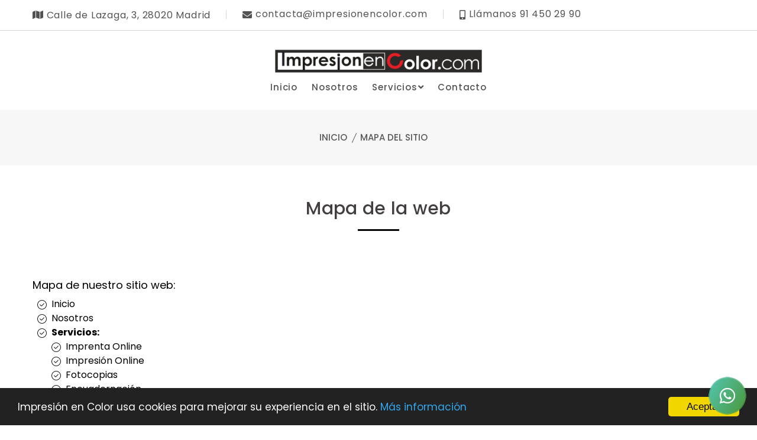

--- FILE ---
content_type: text/html; charset=UTF-8
request_url: https://impresionencolor.com/mapa-del-sitio
body_size: 3675
content:

<!DOCTYPE html>
<html class="no-js" lang="es">

<head>
    <meta charset="utf-8">
    <title>Impresión en Color | Mapa del Sitio</title>
    <meta name="keywords" content="impresion digital, impresion online, copisteria, copisterias, reprografia, reprografia digital, impresion color, impresion blanco y negro, copisteria madrid, encuadernacion, impresion gran formato, impresion tesis doctoral, tesis doctoral, madrid">
    <meta name="description" content="Copistería e Impresión Digital online. Servicio de Reprogarfía para empresas y particulares. Servicio profesional de produccción y entrega rapida. Pruebenos.">
    <meta http-equiv="x-ua-compatible" content="ie=edge">
    <link rel="shortcut icon" type="image/x-icon" href="images/favicon2.png">
    <meta name="viewport" content="width=device-width, initial-scale=1">
    <meta name="author" content="Jonathan Herrera, info@easyappcode.com">
    <meta property="og:locale" content="es_ES">
    <meta property="og:type" content="website">
    <meta property="og:site_name" content="Easy App CODE">
    <meta property="og:title" content="Impresión en Color | Mapa del Sitio">
    <meta property="og:description" content="Copistería e Impresión Digital online. Servicio de Reprogarfía para empresas y particulares. Servicio profesional de produccción y entrega rapida. Pruebenos.">
    <meta property="og:url" content="https://www.impresionencolor.com/mapa-del-sitio" />
    <meta property="og:type" content="website" />
    <meta property="og:image" content="images/favicon2.png" /> 
    <meta name="copyright" content="Easy App CODE">
    <meta name="robots" content="all, index, follow">
    <meta name="revised" content="January 22, 2026, 9:13 am">
    <meta name="Classification" content="Business">
    <meta name="theme-color" content="#bb2025">    
    <link rel="stylesheet" href="css/bootstrap.min.css">
    <link rel="stylesheet" href="css/icons.min.css">
    <link rel="stylesheet" href="css/plugins.css">
    <link rel="stylesheet" href="css/style.css">
  
  	<script src="https://kit.fontawesome.com/c609ad8838.js" crossorigin="anonymous"></script>
    <script src="https://challenges.cloudflare.com/turnstile/v0/api.js" async defer></script>
  
    <script src='https://www.google.com/recaptcha/api.js'></script>

    <script type="text/javascript">
    window.cookieconsent_options = {"message":"Impresión en Color usa cookies para mejorar su experiencia en el sitio.","dismiss":"Aceptar","learnMore":"Más información","link":"https://www.impresionencolor.com/politica-de-cookies","theme":"dark-bottom"};
    </script>
    <script type="text/javascript" src="//cdnjs.cloudflare.com/ajax/libs/cookieconsent2/1.0.10/cookieconsent.min.js"></script>

   
</head>
<body>
<header class="header-area clearfix header-hm8">
    <div class="header-top-area d-none d-sm-none d-md-block">
        <div class="container">
            <div class="header-top-wap">
                <div class="language-currency-wrap">
               
                     <div class="same-language-currency language-style">
                        <p><i class="fa fa-map"></i> Calle de Lazaga, 3, 28020 Madrid</p>
                    </div>
                    <div class="same-language-currency language-style">
                        <a href="mailto:contacta@impresionencolor.com"><i class="fa fa-envelope"></i> contacta@impresionencolor.com</a>
                    </div>
                    <div class="same-language-currency">
                        <a href="tel:914502990"><i class="fa fa-mobile"></i> Llámanos 91 450 29 90</a>
                    </div>
                </div>
                <!-- <div class="header-right-wrap">
                    <div class="same-style header-search">
                        <a class="search-active" href="#"><i class="pe-7s-search"></i></a>
                        <div class="search-content">
                            <form action="#">
                                <input type="text" placeholder="Buscar" />
                                <button class="button-search"><i class="pe-7s-search"></i></button>
                            </form>
                        </div> 
                    </div>
                    
                </div> -->
            </div>
        </div>
    </div>
    <div class="header-bottom sticky-bar header-res-padding header-padding-2">
        <div class="container">
            <div class="row">
                <div class="col-xl-12 col-lg-12 col-md-6 col-4">
                    <div class="logo text-center">
                        <a href="./">
                            <img alt="" src="images/logo.png" width="350px">
                        </a>
                    </div>
                </div>
                <div class="col-xl-12 col-lg-12 d-none d-lg-block">
                    <div class="main-menu">
                        <nav>
                            <ul>
                                <li class=""><a href="./">Inicio</a>
                                </li>
                                <li class=""><a href="nosotros">Nosotros</a></li>
                                <li class=""><a href="#">Servicios<i class="fa fa-angle-down"></i></a>
                                    <ul class="submenu">
                                        <li><a href="imprenta-online">Imprenta Online</a></li>
                                        <li><a href="impresion-digital">Impresión Digital</a></li>
                                        <li><a href="fotocopias">Fotocopias</a></li>
                                        <li><a href="encuadernacion">Encuadernación</a></li>
                                        <li><a href="tesis-doctorales">Tesis Doctorales</a></li>
                                        <li><a href="carteles">Carteles</a></li>
                                        <li><a href="roll-ups">Roll-Ups</a></li>
                                        <li><a href="planos">Planos</a></li>
                                    </ul>
                                </li>
                                
                                <li class=""><a href="contacto"> Contacto</a></li>
                                <!--<li class=""><a href="calcular-presupuesto"> Calcular Presupuesto</a></li>-->
                            </ul>
                        </nav>
                    </div>
                </div>
            </div>
            <div class="mobile-menu-area">
                <div class="mobile-menu">
                    <nav id="mobile-menu-active">
                        <ul class="menu-overflow">
                            <li><a href="./">Inicio</a></li>
                            <li><a href="nosotros">Nosotros</a></li>
                            <li><a href="#">Servicios</a>
                                <ul>
                                    <li><a href="imprenta-online">Imprenta Online</a></li>
                                    <li><a href="impresion-digital">Impresión Digital</a></li>
                                    <li><a href="fotocopias">Fotocopias</a></li>
                                    <li><a href="encuadernacion">Encuadernación</a></li>
                                    <li><a href="tesis-doctorales">Tesis Doctorales</a></li>
                                    <li><a href="carteles">Carteles</a></li>
                                    <li><a href="roll-ups">Roll-Ups</a></li>
                                    <li><a href="planos">Planos</a></li>
                                </ul>
                            </li>
                            <li><a href="blog">Blog</a></li>
                            <li><a href="contacto">Contacto</a></li>
                            <li><a href="#">Calcular Presupuesto</a></li>
                        </ul>
                    </nav>
                </div>
            </div>
        </div>
    </div>
</header><div class="breadcrumb-area pt-35 pb-35 bg-gray-3">
    <div class="container">
        <div class="breadcrumb-content text-center">
            <ul>
                <li>
                    <a href="./">Inicio</a>
                </li>
                <li class="active">Mapa del Sitio</li>
            </ul>
        </div>
    </div>
</div>

<div class="welcome-area pt-50 pb-50">
    <div class="container">
        <div class="welcome-content text-center">
            <h1>Mapa de la web</h1>
        </div>
    </div>
</div>

<section>
    <div class="container">
        <div class="row">
            <div class="col-md-12 mb-5">
                <h4>Mapa de nuestro sitio web:</h4>
                <ul class="ml-2">
                    <li><img src="images/verificado.png" alt="mano" class="mr-2"><a href="./" title="Impresión en Color | Inicio">Inicio</a></li>
                    <li><img src="images/verificado.png" alt="mano" class="mr-2"><a href="nosotros" title="Impresión en Color | Nosotros">Nosotros</a></li>
                    <li><img src="images/verificado.png" alt="mano" class="mr-2"><b>Servicios:</b></li>
                    <ul class="ml-4">
                        <li><img src="images/verificado.png" alt="mano" class="mr-2"><a href="imprenta-online" title="Impresión en Color | Imprenta Online">Imprenta Online</a></li>
                        <li><img src="images/verificado.png" alt="mano" class="mr-2"><a href="impresion-digital" title="Impresión en Color | Impresión Online">Impresión Online</a></li>
                        <li><img src="images/verificado.png" alt="mano" class="mr-2"><a href="fotocopias" title="Impresión en Color | Fotocopias ">Fotocopias </a></li>
                        <li><img src="images/verificado.png" alt="mano" class="mr-2"><a href="encuadernacion" title="Impresión en Color | Encuadernación ">Encuadernación </a></li>
                        <li><img src="images/verificado.png" alt="mano" class="mr-2"><a href="tesis-doctorales" title="Impresión en Color | Tesis Doctorales ">Tesis Doctorales </a></li>
                        <li><img src="images/verificado.png" alt="mano" class="mr-2"><a href="carteles" title="Impresión en Color | Carteles">Carteles</a></li>
                        <li><img src="images/verificado.png" alt="mano" class="mr-2"><a href="roll-ups" title="Impresión en Color | Roll-Up">Roll-Up</a></li>
                        <li><img src="images/verificado.png" alt="mano" class="mr-2"><a href="planos" title="Impresión en Color | Planos">Planos</a></li>
                    </ul>
                    <li><img src="images/verificado.png" alt="mano" class="mr-2"><a href="contacto" title="Impresión en Color | Contacto">Contacto</a></li>
                    <li><img src="images/verificado.png" alt="mano" class="mr-2"><a href="calcular-presupuesto" title="Impresión en Color | Calcula tu Presupuesto">Calcula tu Presupuesto</a></li>
                    <li><img src="images/verificado.png" alt="mano" class="mr-2"><a href="politica-de-cookies" title="Impresión en Color | Política de Cookies">Política de Cookies</a></li>
                    <li><img src="images/verificado.png" alt="mano" class="mr-2"><a href="politica-de-privacidad" title="Impresión en Color | Política de Privacidad">Política de Privacidad</a></li>
                    <li><img src="images/verificado.png" alt="mano" class="mr-2"><a href="aviso-legal" title="Impresión en Color | Aviso Legal">Aviso Legal</a></li>
                </ul>
            </div>
        </div>
    </div>
</section>

<section class="container-fluid solicitar-presupuesto my-70">
	<div class="container">
		<div class="row">
			<div class="col-md-12 text-center">
				<h1>¿Necesita un presupuesto?</h1>
				<h2>Somos su mejor solución, compruébelo</h2>
				<div class="slider-btn-round slider-btn-round-white btn-hover mt-5">
                    <a class="animated" href="calcular-presupuesto">SOLICITAR PRESUPUESTO</a>
                </div>
			</div>
		</div>
	</div>
</section><footer class="footer-area bg-gray pt-100 pb-70">
    <div class="container">
        <div class="row">
            <div class="col-lg-4 col-md-4 col-sm-4">
                <div class="copyright">
                    <div class="footer-logo">
                        <a href="./">
                            <img alt="" src="images/logo.png" class="img-fluid">
                        </a>
                    </div>
                    <p><i class="fa fa-map"></i> Calle de Lazaga, 3, 28020 Madrid</p>
                     <p><a href="mailto:contacta@impresionencolor.com"><i class="fa fa-envelope"></i> contacta@impresionencolor.com</a></p>
                     <p class="pb-20"> <a href="tel:914502990"><i class="fa fa-mobile"></i> Llámanos 91 450 29 90</a></p>
                </div>
            </div>
            <div class="col-lg-3 col-md-4 col-sm-4">
                <div class="footer-widget mb-30 ml-30">
                    <div class="footer-title">
                        <h3>ACCESOS DIRECTOS</h3>
                    </div>
                    <div class="footer-list">
                        <ul>
                            <li><a href="politica-de-cookies">Política de Cookies</a></li>
                            <li><a href="politica-de-privacidad">Política de Privacidad</a></li>
                            <li><a href="aviso-legal">Aviso Legal</a></li>
                            <li><a href="mapa-del-sitio">Mapa del Sitio</a></li>
                        </ul>
                    </div>
                </div>
            </div>
            <div class="col-lg-3 col-md-4 col-sm-4">
                <div class="footer-widget mb-30 ml-50">
                    <div class="footer-title">
                        <h3>SERVICIOS</h3>
                    </div>
                    <div class="footer-list">
                        <ul>
                            <li><a href="imprenta-online">Imprenta Online</a></li>
                            <li><a href="impresion-digital">Impresión Digital</a></li>
                            <li><a href="fotocopias">Fotocopias</a></li>
                            <li><a href="encuadernacion">Encuadernación</a></li>
                        </ul>
                    </div>
                </div>
            </div>
            <div class="col-lg-2 col-md-6 col-sm-6">
                <div class="footer-widget mb-30 ml-75">
                    <div class="footer-list">
                        <ul>
                            <li><a href="tesis-doctorales">Tesis Doctorales</a></li>
                            <li><a href="carteles">Carteles</a></li>
                            <li><a href="roll-ups">Roll-Ups</a></li>
                            <li><a href="planos">Planos</a></li>
                            <li><a href="contacto">Contacto</a></li>
                        </ul>
                    </div>
                </div>
            </div>
        </div>
        <div class="row">
            <div class="col-md-12 text-center">
                <p>&copy;2026 | Desarrollado por <a href="https://www.easyappcode.com" target="_blank" title="Easy App CODE | Tu Agencia de Desarrollo Digital">Easy App CODE</a>. Todos los derechos reservados.</p>
            </div>
        </div>
    </div>
</footer>

<div id="whatsapp">
        <a class="btn-whatsapp whatsapp" href="https://api.whatsapp.com/send?phone=+34646482364&text=Hola!%20Necesito%20más%20información%20..." target="_blank">
            <i class="fab fa-whatsapp"></i>
        </a>
    </div>

<script src="js/modernizr-3.6.0.min.js"></script>
<script src="js/jquery-3.5.1.min.js"></script>
<script src="js/jquery-migrate-3.3.0.min.js"></script>
<script src="js/bootstrap.bundle.min.js"></script>
<script src="js/plugins.js"></script>
<script src="js/ajax-mail.js"></script>
<script src="js/main.js"></script>


</body>
</html>

--- FILE ---
content_type: text/css
request_url: https://impresionencolor.com/css/style.css
body_size: 379073
content:

/*-- Google Font --*/
@import url("https://fonts.googleapis.com/css?family=Cormorant+Garamond:300,400,500,600,700|Poppins:300,400,500,600,700,800,900|Josefin+Sans:wght@300;400;500;600;700|Abril+Fatface|Great+Vibe|Lobster&display=swap");
/*-- Common Style --*/
@media only screen and (min-width: 1200px) {
  .container {
    max-width: 1200px; } }

*,
*::after,
*::before {
  -webkit-box-sizing: border-box;
  box-sizing: border-box; }

html,
body {
  height: 100%; }

body {
  background-color: #ffffff;
  line-height: 24px;
  font-size: 16px;
  font-style: normal;
  font-weight: 400;
  font-family: "Poppins", sans-serif;
  color: #000; }

h1,
h2,
h3,
h4,
h5,
h6 {
  color: #000000;
  font-family: "Poppins", sans-serif;
  font-weight: 400;
  margin-top: 0; }

p {
  font-size: 16px;
  font-weight: 400;
  line-height: 24px;
  color: #333;
  margin-bottom: 15px;
  font-family: "Poppins", sans-serif; }

h1 {
  font-size: 36px;
  line-height: 42px; }

h2 {
  font-size: 30px;
  line-height: 36px; }

h3 {
  font-size: 24px;
  line-height: 30px; }

h4 {
  font-size: 18px;
  line-height: 24px; }

h5 {
  font-size: 14px;
  line-height: 18px; }

h6 {
  font-size: 12px;
  line-height: 14px; }

p:last-child {
  margin-bottom: 0; }

a,
button {
  color: inherit;
  line-height: inherit;
  text-decoration: none;
  cursor: pointer;
  color: #000; }

a,
button,
img,
input,
span {
  -webkit-transition: all .3s ease 0s;
  -o-transition: all .3s ease 0s;
  transition: all .3s ease 0s; }

*:focus {
  outline: none !important; }

a:focus {
  color: inherit;
  outline: none;
  text-decoration: none; }

a:hover {
  text-decoration: none; }

button,
input[type="submit"] {
  cursor: pointer; }

ul {
  list-style: outside none none;
  margin: 0;
  padding: 0; }

/*-- 
    - Common Classes
-----------------------------------------*/
.fix {
  overflow: hidden; }

.hidden {
  display: none; }

.clear {
  clear: both; }

.section {
  float: left;
  width: 100%; }

.capitalize {
  text-transform: capitalize; }

.uppercase {
  text-transform: uppercase; }

.bg-img {
  background-position: center center;
  background-size: cover; }

.border-bottom-1 {
  border-bottom: 1px solid #d5d5d5; }

a:hover {
  color: #BF2025; }

/*************************
  Basic margin padding
*************************/
.m-0 {
  margin-top: 0;
  margin-right: 0;
  margin-bottom: 0;
  margin-left: 0; }

.p-0 {
  padding-top: 0;
  padding-right: 0;
  padding-bottom: 0;
  padding-left: 0; }

/*************************
         Margin top
*************************/
.mt-0 {
  margin-top: 0; }

.mt-10 {
  margin-top: 10px; }

.mt-12 {
  margin-top: 12px; }

.mt-15 {
  margin-top: 15px; }

.mt-20 {
  margin-top: 20px; }

.mt-25 {
  margin-top: 25px; }

.mt-30 {
  margin-top: 30px; }

.mt-35 {
  margin-top: 35px; }

.mt-40 {
  margin-top: 40px; }

.mt-45 {
  margin-top: 45px; }

.mt-50 {
  margin-top: 50px; }

.mt-55 {
  margin-top: 55px; }

.mt-60 {
  margin-top: 60px; }

.mt-70 {
  margin-top: 70px; }

.mt-80 {
  margin-top: 80px; }
  @media only screen and (max-width: 767px) {
    .mt-80 {
      margin-top: 60px; } }

.mt-90 {
  margin-top: 90px; }

.mt-100 {
  margin-top: 100px; }

.mt-110 {
  margin-top: 110px; }

.mt-120 {
  margin-top: 120px; }

.mt-130 {
  margin-top: 130px; }

.mt-140 {
  margin-top: 140px; }

.mt-150 {
  margin-top: 150px; }

.mt-195 {
  margin-top: 195px; }

.mt-200 {
  margin-top: 200px; }

/*************************
      Margin right
*************************/
.mr-0 {
  margin-right: 0px; }

.mr-10 {
  margin-right: 10px; }

.mr-12 {
  margin-right: 12px; }

.mr-15 {
  margin-right: 15px; }

.mr-20 {
  margin-right: 20px; }

.mr-30 {
  margin-right: 30px; }

.mr-35 {
  margin-right: 35px; }

.mr-40 {
  margin-right: 40px; }

.mr-50 {
  margin-right: 50px; }

.mr-60 {
  margin-right: 60px; }

.mr-70 {
  margin-right: 70px; }

.mr-80 {
  margin-right: 80px; }

.mr-90 {
  margin-right: 90px; }

.mr-100 {
  margin-right: 100px; }

.mr-110 {
  margin-right: 110px; }

.mr-120 {
  margin-right: 120px; }

.mr-130 {
  margin-right: 130px; }

.mr-140 {
  margin-right: 140px; }

.mr-150 {
  margin-right: 150px; }

/*************************
      Margin bottom
*************************/
.mb-0 {
  margin-bottom: 0; }

.mb-10 {
  margin-bottom: 10px; }

.mb-12 {
  margin-bottom: 12px; }

.mb-15 {
  margin-bottom: 15px; }

.mb-20 {
  margin-bottom: 20px; }

.mb-25 {
  margin-bottom: 25px; }

.mb-30 {
  margin-bottom: 30px; }

.mb-35 {
  margin-bottom: 35px; }

.mb-40 {
  margin-bottom: 40px; }

.mb-45 {
  margin-bottom: 45px; }

.mb-50 {
  margin-bottom: 50px; }

.mb-55 {
  margin-bottom: 55px; }

.mb-60 {
  margin-bottom: 60px; }

.mb-65 {
  margin-bottom: 65px; }

.mb-70 {
  margin-bottom: 70px; }

.mb-75 {
  margin-bottom: 75px; }

.mb-80 {
  margin-bottom: 80px; }
  @media only screen and (max-width: 767px) {
    .mb-80 {
      margin-bottom: 60px; } }

.mb-90 {
  margin-bottom: 90px; }

.mb-95 {
  margin-bottom: 95px; }

.mb-100 {
  margin-bottom: 100px; }
  @media only screen and (max-width: 767px) {
    .mb-100 {
      margin-bottom: 50px; } }

.mb-110 {
  margin-bottom: 110px; }

.mb-120 {
  margin-bottom: 120px; }

.mb-130 {
  margin-bottom: 130px; }

.mb-140 {
  margin-bottom: 140px; }

.mb-150 {
  margin-bottom: 150px; }

/*************************
        Margin left
*************************/
.ml-0 {
  margin-left: 0; }

.ml-10 {
  margin-left: 10px; }

.ml-12 {
  margin-left: 12px; }

.ml-15 {
  margin-left: 15px; }

.ml-20 {
  margin-left: 20px; }

.ml-30 {
  margin-left: 30px; }

.ml-40 {
  margin-left: 40px; }

.ml-50 {
  margin-left: 50px; }

.ml-55 {
  margin-left: 55px; }

.ml-60 {
  margin-left: 60px; }

.ml-70 {
  margin-left: 70px; }

.ml-75 {
  margin-left: 75px; }

.ml-80 {
  margin-left: 80px; }

.ml-90 {
  margin-left: 90px; }

.ml-95 {
  margin-left: 95px; }

.ml-100 {
  margin-left: 100px; }

.ml-110 {
  margin-left: 110px; }

.ml-120 {
  margin-left: 120px; }

.ml-130 {
  margin-left: 130px; }

.ml-140 {
  margin-left: 140px; }

.ml-145 {
  margin-left: 145px; }

.ml-150 {
  margin-left: 150px; }

.ml-ntv5 {
  margin-left: -5px; }

/*************************
        Padding top
*************************/
.pt-0 {
  padding-top: 0; }

.pt-10 {
  padding-top: 10px; }

.pt-15 {
  padding-top: 15px; }

.pt-20 {
  padding-top: 20px; }

.pt-25 {
  padding-top: 25px; }

.pt-30 {
  padding-top: 30px; }

.pt-35 {
  padding-top: 35px; }

.pt-40 {
  padding-top: 40px; }

.pt-45 {
  padding-top: 45px; }

.pt-50 {
  padding-top: 50px; }

.pt-55 {
  padding-top: 55px; }

.pt-60 {
  padding-top: 60px; }

.pt-70 {
  padding-top: 70px; }
  @media only screen and (max-width: 767px) {
    .pt-70 {
      padding-top: 60px; } }

.pt-75 {
  padding-top: 75px; }

.pt-80 {
  padding-top: 80px; }
  @media only screen and (max-width: 767px) {
    .pt-80 {
      padding-top: 60px; } }

.pt-95 {
  padding-top: 95px; }
  @media only screen and (max-width: 767px) {
    .pt-95 {
      padding-top: 55px; } }

.pt-90 {
  padding-top: 90px; }
  @media only screen and (max-width: 767px) {
    .pt-90 {
      padding-top: 50px; } }

.pt-100 {
  padding-top: 100px; }
  @media only screen and (max-width: 767px) {
    .pt-100 {
      padding-top: 60px; } }

.pt-105 {
  padding-top: 105px; }

.pt-110 {
  padding-top: 110px; }
  @media only screen and (max-width: 767px) {
    .pt-110 {
      padding-top: 40px; } }

.pt-115 {
  padding-top: 115px; }
  @media only screen and (max-width: 767px) {
    .pt-115 {
      padding-top: 60px; } }

.pt-120 {
  padding-top: 120px; }
  @media only screen and (max-width: 767px) {
    .pt-120 {
      padding-top: 50px; } }

.pt-125 {
  padding-top: 125px; }
  @media only screen and (max-width: 767px) {
    .pt-125 {
      padding-top: 55px; } }
  @media only screen and (min-width: 768px) and (max-width: 991px) {
    .pt-125 {
      padding-top: 75px; } }

.pt-128 {
  padding-top: 128px; }

.pt-130 {
  padding-top: 130px; }
  @media only screen and (max-width: 767px) {
    .pt-130 {
      padding-top: 60px; } }
  @media only screen and (min-width: 768px) and (max-width: 991px) {
    .pt-130 {
      padding-top: 80px; } }

.pt-135 {
  padding-top: 135px; }

.pt-140 {
  padding-top: 140px; }

.pt-150 {
  padding-top: 150px; }

.pt-155 {
  padding-top: 155px; }

.pt-170 {
  padding-top: 170px; }

.pt-180 {
  padding-top: 180px; }
  @media only screen and (max-width: 767px) {
    .pt-180 {
      padding-top: 60px; } }

.pt-205 {
  padding-top: 205px; }

.pt-230 {
  padding-top: 230px; }

.pt-270 {
  padding-top: 270px; }
  @media only screen and (min-width: 768px) and (max-width: 991px) {
    .pt-270 {
      padding-top: 170px; } }
  @media only screen and (max-width: 767px) {
    .pt-270 {
      padding-top: 100px; } }

.pt-240 {
  padding-top: 240px; }

.pt-365 {
  padding-top: 365px; }

.pt-370 {
  padding-top: 370px; }

.pt-380 {
  padding-top: 380px; }

/*************************
        Padding right
*************************/
.pr-0 {
  padding-right: 0; }

.pr-10 {
  padding-right: 10px; }

.pr-15 {
  padding-right: 15px; }

.pr-20 {
  padding-right: 20px; }

.pr-30 {
  padding-right: 30px; }

.pr-40 {
  padding-right: 40px; }

.pr-50 {
  padding-right: 50px; }

.pr-60 {
  padding-right: 60px; }

.pr-70 {
  padding-right: 70px; }

.pr-80 {
  padding-right: 80px; }

.pr-90 {
  padding-right: 90px; }

.pr-100 {
  padding-right: 100px; }

.pr-110 {
  padding-right: 110px; }

.pr-120 {
  padding-right: 120px; }

.pr-130 {
  padding-right: 130px; }

.pr-140 {
  padding-right: 140px; }

.pr-155 {
  padding-right: 155px; }

.pr-270 {
  padding-right: 270px; }

/*************************
        Padding bottom
*************************/
.pb-0 {
  padding-bottom: 0; }

.pb-10 {
  padding-bottom: 10px; }

.pb-15 {
  padding-bottom: 15px; }

.pb-20 {
  padding-bottom: 20px; }

.pb-25 {
  padding-bottom: 25px; }

.pb-30 {
  padding-bottom: 30px; }

.pb-35 {
  padding-bottom: 35px; }

.pb-40 {
  padding-bottom: 40px; }

.pb-50 {
  padding-bottom: 50px; }

.pb-55 {
  padding-bottom: 55px; }
  @media only screen and (max-width: 767px) {
    .pb-55 {
      padding-bottom: 15px; } }

.pb-60 {
  padding-bottom: 60px; }
  @media only screen and (max-width: 767px) {
    .pb-60 {
      padding-bottom: 20px; } }

.pb-65 {
  padding-bottom: 65px; }

.pb-70 {
  padding-bottom: 70px; }
  @media only screen and (max-width: 767px) {
    .pb-70 {
      padding-bottom: 30px; } }

.pb-80 {
  padding-bottom: 80px; }
  @media only screen and (max-width: 767px) {
    .pb-80 {
      padding-bottom: 40px; } }

.pb-85 {
  padding-bottom: 85px; }

.pb-90 {
  padding-bottom: 90px; }
  @media only screen and (max-width: 767px) {
    .pb-90 {
      padding-bottom: 50px; } }

.pb-95 {
  padding-bottom: 95px; }
  @media only screen and (max-width: 767px) {
    .pb-95 {
      padding-bottom: 55px; } }

.pb-100 {
  padding-bottom: 100px; }
  @media only screen and (max-width: 767px) {
    .pb-100 {
      padding-bottom: 30px; } }

.pb-105 {
  padding-bottom: 105px; }

.pb-110 {
  padding-bottom: 110px; }

.pb-115 {
  padding-bottom: 115px; }
  @media only screen and (max-width: 767px) {
    .pb-115 {
      padding-bottom: 60px; } }

.pb-120 {
  padding-bottom: 120px; }
  @media only screen and (max-width: 767px) {
    .pb-120 {
      padding-bottom: 50px; } }

.pb-125 {
  padding-bottom: 125px; }

.pb-130 {
  padding-bottom: 130px; }
  @media only screen and (max-width: 767px) {
    .pb-130 {
      padding-bottom: 60px; } }
  @media only screen and (min-width: 768px) and (max-width: 991px) {
    .pb-130 {
      padding-bottom: 80px; } }

.pb-140 {
  padding-bottom: 140px; }
  @media only screen and (max-width: 767px) {
    .pb-140 {
      padding-bottom: 60px; } }

.pb-145 {
  padding-bottom: 145px; }

.pb-150 {
  padding-bottom: 150px; }

.pb-170 {
  padding-bottom: 170px; }

.pb-180 {
  padding-bottom: 180px; }

.pb-280 {
  padding-bottom: 280px; }

.pb-210 {
  padding-bottom: 210px; }

.pb-285 {
  padding-bottom: 285px; }

.pb-270 {
  padding-bottom: 270px; }
  @media only screen and (min-width: 768px) and (max-width: 991px) {
    .pb-270 {
      padding-bottom: 170px; } }
  @media only screen and (max-width: 767px) {
    .pb-270 {
      padding-bottom: 100px; } }

.pb-290 {
  padding-bottom: 290px; }

/*************************
        Padding left
*************************/
.pl-0 {
  padding-left: 0; }

.pl-10 {
  padding-left: 10px; }

.pl-15 {
  padding-left: 15px; }

.pl-20 {
  padding-left: 20px; }

.pl-30 {
  padding-left: 30px; }

.pl-40 {
  padding-left: 40px; }

.pl-50 {
  padding-left: 50px; }

.pl-60 {
  padding-left: 60px; }

.pl-70 {
  padding-left: 70px; }

.pl-80 {
  padding-left: 80px; }

.pl-90 {
  padding-left: 90px; }

.pl-100 {
  padding-left: 100px; }

.pl-110 {
  padding-left: 110px; }

.pl-120 {
  padding-left: 120px; }

.pl-130 {
  padding-left: 130px; }

.pl-140 {
  padding-left: 140px; }

.pl-150 {
  padding-left: 150px; }

.pl-155 {
  padding-left: 155px; }

.pl-190 {
  padding-left: 190px; }

/***************************
    Page section padding 
****************************/
.ptb-0 {
  padding: 0; }

.ptb-10 {
  padding: 10px 0; }

.ptb-20 {
  padding: 20px 0; }

.ptb-30 {
  padding: 30px 0; }

.ptb-35 {
  padding: 35px 0; }

.ptb-32 {
  padding: 32px 0; }

.ptb-40 {
  padding: 40px 0; }

.ptb-50 {
  padding: 50px 0; }

.ptb-60 {
  padding: 60px 0; }

.ptb-70 {
  padding: 70px 0; }

.ptb-80 {
  padding: 80px 0; }

.ptb-90 {
  padding: 90px 0; }

.ptb-100 {
  padding: 100px 0; }

.ptb-110 {
  padding: 110px 0; }

.ptb-120 {
  padding: 120px 0; }

.ptb-130 {
  padding: 130px 0; }

.ptb-140 {
  padding: 140px 0; }

.ptb-150 {
  padding: 150px 0; }

.ptb-160 {
  padding: 160px 0; }

.ptb-170 {
  padding: 170px 0; }

.ptb-177 {
  padding: 177px 0; }

.ptb-180 {
  padding: 180px 0; }

.ptb-190 {
  padding: 190px 0; }

.ptb-200 {
  padding: 200px 0; }

.ptb-210 {
  padding: 210px 0; }

.ptb-220 {
  padding: 220px 0; }

.ptb-290 {
  padding: 290px 0; }

.ptb-310 {
  padding: 310px 0; }

/***************************
    Page section margin 
****************************/
.mtb-0 {
  margin: 0; }

.mtb-10 {
  margin: 10px 0; }

.mtb-15 {
  margin: 15px 0; }

.mtb-20 {
  margin: 20px 0; }

.mtb-30 {
  margin: 30px 0; }

.mtb-40 {
  margin: 40px 0; }

.mtb-50 {
  margin: 50px 0; }

.mtb-60 {
  margin: 60px 0; }

.mtb-70 {
  margin: 70px 0; }

.mtb-80 {
  margin: 80px 0; }

.mtb-90 {
  margin: 90px 0; }

.mtb-100 {
  margin: 100px 0; }

.mtb-110 {
  margin: 110px 0; }

.mtb-120 {
  margin: 120px 0; }

.mtb-130 {
  margin: 130px 0; }

.mtb-140 {
  margin: 140px 0; }

.mtb-150 {
  margin: 150px 0; }

.mtb-290 {
  margin: 290px 0; }

/*-- 
    - Input Placeholder
-----------------------------------------*/
input:-moz-placeholder,
textarea:-moz-placeholder {
  opacity: 1;
  -ms-filter: "progid:DXImageTransform.Microsoft.Alpha(Opacity=100)"; }

input::-webkit-input-placeholder,
textarea::-webkit-input-placeholder {
  opacity: 1;
  -ms-filter: "progid:DXImageTransform.Microsoft.Alpha(Opacity=100)"; }

input::-moz-placeholder,
textarea::-moz-placeholder {
  opacity: 1;
  -ms-filter: "progid:DXImageTransform.Microsoft.Alpha(Opacity=100)"; }

input:-ms-input-placeholder,
textarea:-ms-input-placeholder {
  opacity: 1;
  -ms-filter: "progid:DXImageTransform.Microsoft.Alpha(Opacity=100)"; }

input {
  background: #eceff8;
  border: 2px solid #eceff8;
  height: 45px;
  -webkit-box-shadow: none;
  box-shadow: none;
  padding-left: 10px;
  font-size: 14px;
  color: #333;
  width: 100%; }

select {
  width: 100%;
  background: transparent;
  border: 0px solid #eceff8;
  -webkit-box-shadow: none;
  box-shadow: none;
  font-size: 14px;
  color: #333; }

option {
  background: #fff;
  border: 0px solid #626262;
  padding-left: 10px;
  font-size: 14px; }

input:focus {
  background: transparent; }

textarea {
  resize: vertical;
  background: #eceff8;
  border: 2px solid #eceff8;
  padding: 10px;
  width: 100%;
  font-size: 14px; }

textarea:focus {
  background: transparent;
  border: 2px solid #4FC1F0;
  outline: none; }

.input-group.divcenter.input-group .form-control {
  padding-left: 0px; }

.custom-row {
  display: -webkit-box;
  display: -ms-flexbox;
  display: flex;
  -ms-flex-wrap: wrap;
  flex-wrap: wrap;
  margin-right: -15px;
  margin-left: -15px; }
  @media only screen and (min-width: 1200px) and (max-width: 1365px) {
    .custom-row {
      margin-right: -15px;
      margin-left: -15px; } }
  @media only screen and (min-width: 992px) and (max-width: 1199px) {
    .custom-row {
      margin-right: -15px;
      margin-left: -15px; } }
  @media only screen and (min-width: 768px) and (max-width: 991px) {
    .custom-row {
      margin-right: -15px;
      margin-left: -15px; } }
  @media only screen and (max-width: 767px) {
    .custom-row {
      margin-right: -15px;
      margin-left: -15px; } }

.custom-row-2 {
  display: -webkit-box;
  display: -ms-flexbox;
  display: flex;
  -ms-flex-wrap: wrap;
  flex-wrap: wrap;
  margin-right: -5px;
  margin-left: -5px; }
  .custom-row-2 div[class^="col-"] {
    padding-left: 5px;
    padding-right: 5px; }
    @media only screen and (min-width: 768px) and (max-width: 991px) {
      .custom-row-2 div[class^="col-"] {
        padding-left: 15px;
        padding-right: 15px; } }
    @media only screen and (max-width: 767px) {
      .custom-row-2 div[class^="col-"] {
        padding-left: 15px;
        padding-right: 15px; } }
  @media only screen and (min-width: 1200px) and (max-width: 1365px) {
    .custom-row-2 {
      margin-right: -5px;
      margin-left: -5px; } }
  @media only screen and (min-width: 992px) and (max-width: 1199px) {
    .custom-row-2 {
      margin-right: -5px;
      margin-left: -5px; } }
  @media only screen and (min-width: 768px) and (max-width: 991px) {
    .custom-row-2 {
      margin-right: -15px;
      margin-left: -15px; } }
  @media only screen and (max-width: 767px) {
    .custom-row-2 {
      margin-right: -15px;
      margin-left: -15px; } }

.custom-row-3 {
  display: -webkit-box;
  display: -ms-flexbox;
  display: flex;
  -ms-flex-wrap: wrap;
  flex-wrap: wrap;
  margin-right: -13.6px;
  margin-left: -13.6px; }
  .custom-row-3 div[class^="col-"] {
    padding-left: 13.6px;
    padding-right: 13.6px; }
    @media only screen and (max-width: 767px) {
      .custom-row-3 div[class^="col-"] {
        padding-left: 15px;
        padding-right: 15px; } }
  @media only screen and (min-width: 1200px) and (max-width: 1365px) {
    .custom-row-3 {
      margin-right: -13.6px;
      margin-left: -13.6px; } }
  @media only screen and (min-width: 992px) and (max-width: 1199px) {
    .custom-row-3 {
      margin-right: -13.6px;
      margin-left: -13.6px; } }
  @media only screen and (min-width: 768px) and (max-width: 991px) {
    .custom-row-3 {
      margin-right: -13.6px;
      margin-left: -13.6px; } }
  @media only screen and (max-width: 767px) {
    .custom-row-3 {
      margin-right: -15px;
      margin-left: -15px; } }

.custom-col-5 {
  -webkit-box-flex: 0;
  -ms-flex: 0 0 20%;
  flex: 0 0 20%;
  max-width: 20%;
  padding-right: 15px;
  padding-left: 15px;
  position: relative;
  width: 100%;
  min-height: 1px; }
  @media only screen and (min-width: 1200px) and (max-width: 1365px) {
    .custom-col-5 {
      padding-right: 15px;
      padding-left: 15px; } }
  @media only screen and (min-width: 992px) and (max-width: 1199px) {
    .custom-col-5 {
      padding-right: 15px;
      padding-left: 15px;
      -webkit-box-flex: 0;
      -ms-flex: 0 0 33.333%;
      flex: 0 0 33.333%;
      max-width: 33.333%; } }
  @media only screen and (min-width: 768px) and (max-width: 991px) {
    .custom-col-5 {
      padding-right: 15px;
      padding-left: 15px;
      -webkit-box-flex: 0;
      -ms-flex: 0 0 50%;
      flex: 0 0 50%;
      max-width: 50%; } }
  @media only screen and (max-width: 767px) {
    .custom-col-5 {
      padding-right: 15px;
      padding-left: 15px;
      -webkit-box-flex: 0;
      -ms-flex: 0 0 100%;
      flex: 0 0 100%;
      max-width: 100%; } }
  @media only screen and (min-width: 576px) and (max-width: 767px) {
    .custom-col-5 {
      -webkit-box-flex: 0;
      -ms-flex: 0 0 50%;
      flex: 0 0 50%;
      max-width: 50%; } }

.mobile-menu-area {
  display: none; }
  @media only screen and (min-width: 768px) and (max-width: 991px) {
    .mobile-menu-area {
      display: block; } }
  @media only screen and (max-width: 767px) {
    .mobile-menu-area {
      display: block; } }
  @media only screen and (min-width: 576px) and (max-width: 767px) {
    .mobile-menu-area {
      display: block; } }
  .mobile-menu-area.white-mobile-menu a.meanmenu-reveal {
    color: #fff;
    border: 1px solid #fff; }
    .mobile-menu-area.white-mobile-menu a.meanmenu-reveal span {
      background-color: #fff; }

.stick .mobile-menu-area.white-mobile-menu a.meanmenu-reveal {
  color: #333;
  border: 1px solid #333; }
  .stick .mobile-menu-area.white-mobile-menu a.meanmenu-reveal span {
    background-color: #333; }

.mean-container a.meanmenu-reveal {
  top: -30px; }

#mobile-menu-active {
  display: none; }

.mobile-menu .mean-nav ul.menu-overflow {
  height: 215px;
  margin-top: 10;
  overflow-y: auto; }

.mobile-menu.mean-container .mean-nav ul {
  margin: 14px 0 0; }

/*-- 
    Scroll Up 
-----------------------------------------*/
#scrollUp {
  width: 50px;
  height: 50px;
  background-color: #BF2025;
  color: #fff;
  right: 20px;
/*  bottom: 60px;*/
  bottom: 100px;
  text-align: center;
  overflow: hidden;
  border-radius: 50px;
  z-index: 9811 !important; }
  @media only screen and (max-width: 767px) {
    #scrollUp {
      width: 40px;
      height: 40px; } }
  #scrollUp i {
    display: block;
    line-height: 50px;
    font-size: 22px; }
    @media only screen and (max-width: 767px) {
      #scrollUp i {
        line-height: 40px;
        font-size: 16px; } }
  #scrollUp:hover i {
    -webkit-animation-name: fadeInUp;
    animation-name: fadeInUp;
    -webkit-animation-duration: 1s;
    animation-duration: 1s;
    -webkit-animation-fill-mode: both;
    animation-fill-mode: both;
    -webkit-animation-iteration-count: infinite;
    animation-iteration-count: infinite; }

.height-100 {
  height: 100vh; }

/*--
    - Background Color
------------------------------------------*/
.bg-purple {
  background-color: #f0e0ff; }

.bg-purple-2 {
  background-color: #cea1f8; }

.bg-gray {
  background-color: #f6f6f8; }

.bg-gray-2 {
  background-color: #f6f6f6; }

.bg-gray-3 {
  background-color: #f7f7f7; }

.bg-gray-4 {
  background-color: #f1f1f1; }

.bg-gray-5 {
  background-color: #f9f9f9; }

.bg-gray-6 {
  background-color: #e9e6e9; }

.bg-black {
  background-color: #000000; }

.bg-black-2 {
  background-color: #1b1b1b; }

.bg-black-3 {
  background-color: #202022; }

.bg-glaucous {
  background-color: #daedff; }

.bg-aqua {
  background-color: #dbfffb; }

.bg-white {
  background-color: #fff; }

.bg-punch {
  background-color: #ff8e8d; }

.bg-pink {
  background-color: #d70056; }

.bg-skyblue {
  background-color: #99d5da; }

.default-overlay {
  position: relative; }
  .default-overlay:before {
    position: absolute;
    left: 0;
    top: 0;
    width: 100%;
    height: 100%;
    content: "";
    right: 0;
    bottom: 0; }

@media only screen and (min-width: 768px) and (max-width: 991px) {
  .res-white-overly-md {
    position: relative; }
    .res-white-overly-md:before {
      position: absolute;
      left: 0;
      top: 0;
      width: 100%;
      height: 100%;
      content: "";
      background-color: #fff;
      opacity: .4;
      z-index: 9; } }

@media only screen and (max-width: 767px) {
  .res-white-overly-xs {
    position: relative; }
    .res-white-overly-xs:before {
      position: absolute;
      left: 0;
      top: 0;
      width: 100%;
      height: 100%;
      content: "";
      background-color: #fff;
      opacity: .4;
      z-index: 2; }
  .res-black-overly-xs {
    position: relative; }
    .res-black-overly-xs:before {
      position: absolute;
      left: 0;
      top: 0;
      width: 100%;
      height: 100%;
      content: "";
      background-color: #000;
      opacity: .4;
      z-index: 9; } }

.btn-hover a {
  position: relative;
  -webkit-transition: all .5s ease-in-out 0s;
  -o-transition: all .5s ease-in-out 0s;
  transition: all .5s ease-in-out 0s; }
  .btn-hover a:hover {
    border: 1px solid #BF2025;
    color: #fff; }
  .btn-hover a::before, .btn-hover a::after {
    content: '';
    position: absolute;
    bottom: 0;
    left: 0;
    width: 100%;
    height: 100%;
    -webkit-transition: all 0.5s cubic-bezier(0.645, 0.045, 0.355, 1);
    -o-transition: all 0.5s cubic-bezier(0.645, 0.045, 0.355, 1);
    transition: all 0.5s cubic-bezier(0.645, 0.045, 0.355, 1);
    z-index: -1; }
  .btn-hover a::after {
    width: 0;
    left: auto;
    right: 0;
    background: #BF2025; }
  .btn-hover a:hover::after {
    width: 100%;
    left: 0;
    right: auto; }

.btn-hover.slider-btn-round a::before, .btn-hover.slider-btn-round a::after, .btn-hover.discover-more-btn a::before, .btn-hover.discover-more-btn a::after, .btn-hover.btn-only-round a::before, .btn-hover.btn-only-round a::after, .btn-hover.banner-cake-btn-1 a::before, .btn-hover.banner-cake-btn-1 a::after, .btn-hover.valentine-btn a::before, .btn-hover.valentine-btn a::after {
  border-radius: 50px; }

.btn-hover.slider-btn-round-white a:hover {
  border: 1px solid #BF2025; }

.btn-hover.discover-more-btn a:hover, .btn-hover.banner-cake-btn-1 a:hover {
  border: none; }

a.default-btn {
  font-size: 16px;
  color: #010101;
  display: inline-block;
  border: 1px solid #333;
  text-transform: uppercase;
  line-height: 1;
  padding: 19px 50px 21px; }

/* slider img bounce */
@-webkit-keyframes bounce-img {
  0% {
    opacity: 1;
    -webkit-transform: translateY(0px);
    transform: translateY(0px); }
  50% {
    opacity: 1;
    -webkit-transform: translateY(20px);
    transform: translateY(20px); }
  100% {
    opacity: 1;
    -webkit-transform: translateY(0px);
    transform: translateY(0px); } }

@keyframes bounce-img {
  0% {
    opacity: 1;
    -webkit-transform: translateY(0px);
    transform: translateY(0px); }
  50% {
    opacity: 1;
    -webkit-transform: translateY(20px);
    transform: translateY(20px); }
  100% {
    opacity: 1;
    -webkit-transform: translateY(0px);
    transform: translateY(0px); } }

@-webkit-keyframes snow {
  0% {
    background-position: 0 0,0 0,0 0; }
  100% {
    background-position: 500px 1000px,400px 400px,300px 300px; } }

@keyframes snow {
  0% {
    background-position: 0 0,0 0,0 0; }
  100% {
    background-position: 500px 1000px,400px 400px,300px 300px; } }

.effect-snow {
  background-image: url("../images/snow1.png");
  -webkit-animation: snow 20s linear infinite;
  animation: snow 20s linear infinite; }

.body-effect {
  position: absolute;
  width: 100%;
  height: 100%;
  top: 0;
  left: 0;
  z-index: 0;
  background-color: rgba(0, 0, 0, 0); }

.padding-10-row-col .row {
  margin-right: -5px;
  margin-left: -5px; }
  .padding-10-row-col .row div[class^="col-"] {
    padding-left: 5px;
    padding-right: 5px; }

.padding-20-row-col .row {
  margin-right: -10px;
  margin-left: -10px; }
  .padding-20-row-col .row div[class^="col-"] {
    padding-left: 10px;
    padding-right: 10px; }

.hm21-section-padding .container-fluid {
  padding-right: 10px;
  padding-left: 10px; }

/*----- 2. Header style ----*/
.header-area {
  position: relative; }

.sticky-bar.stick {
  -webkit-animation: 700ms ease-in-out 0s normal none 1 running fadeInDown;
  animation: 700ms ease-in-out 0s normal none 1 running fadeInDown;
  background-color: #fff;
  border-bottom: 0 solid #4a90e2;
  -webkit-box-shadow: 0 0 25px 0 rgba(0, 0, 0, 0.06);
  box-shadow: 0 0 25px 0 rgba(0, 0, 0, 0.06);
  position: fixed;
  top: 0;
  width: 100%;
  z-index: 999;
  left: 0;
  -webkit-transition: all .3s ease 0s;
  -o-transition: all .3s ease 0s;
  transition: all .3s ease 0s; }

.header-padding-1 .container-fluid {
  padding: 0 80px; }
  @media only screen and (min-width: 1200px) and (max-width: 1365px) {
    .header-padding-1 .container-fluid {
      padding: 0 15px; } }
  @media only screen and (min-width: 992px) and (max-width: 1199px) {
    .header-padding-1 .container-fluid {
      padding: 0 30px; } }
  @media only screen and (min-width: 768px) and (max-width: 991px) {
    .header-padding-1 .container-fluid {
      padding: 0 40px; } }
  @media only screen and (max-width: 767px) {
    .header-padding-1 .container-fluid {
      padding: 0 15px; } }

@media only screen and (min-width: 768px) and (max-width: 991px) {
  .header-res-padding {
    padding: 20px 0 15px; } }

@media only screen and (max-width: 767px) {
  .header-res-padding {
    padding: 20px 0 15px; } }

@media only screen and (min-width: 768px) and (max-width: 991px) {
  .header-ptb-hm5 {
    padding: 40px 0 15px; }
  .stick.header-ptb-hm5 {
    padding: 20px 0 15px; } }

.logo {
  margin-top: 32px; }
  @media only screen and (min-width: 768px) and (max-width: 991px) {
    .logo {
      margin-top: 0px; } }
  @media only screen and (max-width: 767px) {
    .logo {
      margin-top: 0px; } }
  .logo.logo-hm5 {
    margin-top: 41px; }
    .logo.logo-hm5 a.sticky-block {
      display: none; }
    @media only screen and (min-width: 768px) and (max-width: 991px) {
      .logo.logo-hm5 {
        margin-top: 0px;
        text-align: left !important; } }
    @media only screen and (max-width: 767px) {
      .logo.logo-hm5 {
        margin-top: 0px;
        text-align: left !important; } }

.stick .logo-hm5 a.sticky-block {
  display: block; }

.stick .logo-hm5 a.sticky-none {
  display: none; }

.main-menu nav ul {
  display: block;
  text-align: center;
  margin-top: -5px; }
  .main-menu nav ul li {
    display: inline-block;
    padding: 0 15px;
    position: relative; }
    .main-menu nav ul li ul.submenu {
      background: #fff none repeat scroll 0 0;
      -webkit-box-shadow: 0 0 7px 0.5px rgba(0, 0, 0, 0.15);
      box-shadow: 0 0 7px 0.5px rgba(0, 0, 0, 0.15);
      display: block;
      left: 0;
      padding: 20px 0px 22px;
      position: absolute;
      top: 100%;
      -webkit-transform: rotateX(90deg);
      transform: rotateX(90deg);
      -webkit-transform-origin: center top 0;
      -ms-transform-origin: center top 0;
      transform-origin: center top 0;
      -webkit-transition: all 0.5s ease 0s;
      -o-transition: all 0.5s ease 0s;
      transition: all 0.5s ease 0s;
      visibility: hidden;
      width: 190px;
      z-index: 999; }
      .main-menu nav ul li ul.submenu li {
        display: block;
        padding: 0 20px;
        margin-left: 0px; }
        .main-menu nav ul li ul.submenu li a {
          color: #333;
          display: block;
          font-size: 13px;
          font-weight: 400;
          line-height: 32px;
          text-align: left;
          text-transform: capitalize;
          padding-top: 0px; }
          .main-menu nav ul li ul.submenu li a:hover {
            color: #BF2025; }
          .main-menu nav ul li ul.submenu li a::before {
            background: #BF2025 none repeat scroll 0 0;
            border-radius: 50%;
            content: "";
            height: 7px;
            left: 15px;
            opacity: 0;
            position: absolute;
            top: 13px;
            -webkit-transition: all 0.3s ease-in-out 0s;
            -o-transition: all 0.3s ease-in-out 0s;
            transition: all 0.3s ease-in-out 0s;
            width: 7px;
            z-index: 999; }
        .main-menu nav ul li ul.submenu li:hover a::before {
          opacity: 1; }
        .main-menu nav ul li ul.submenu li:hover a {
          padding-left: 12px; }
    .main-menu nav ul li ul.mega-menu {
      background-color: #fff;
      display: block;
      left: 0;
      padding: 40px 40px 0px 40px;
      position: absolute;
      text-align: left;
      top: 100%;
      -webkit-transform: rotateX(90deg);
      transform: rotateX(90deg);
      -webkit-transform-origin: center top 0;
      -ms-transform-origin: center top 0;
      transform-origin: center top 0;
      -webkit-transition: all 0.5s ease 0s;
      -o-transition: all 0.5s ease 0s;
      transition: all 0.5s ease 0s;
      visibility: hidden;
      width: 770px;
      z-index: 999;
      -webkit-box-shadow: 0 1px 7px -2px rgba(0, 0, 0, 0.3);
      box-shadow: 0 1px 7px -2px rgba(0, 0, 0, 0.3); }
      @media only screen and (min-width: 992px) and (max-width: 1199px) {
        .main-menu nav ul li ul.mega-menu {
          left: -75px;
          width: 750px;
          padding: 40px 30px 0px 30px; } }
      .main-menu nav ul li ul.mega-menu > li {
        display: inline-block;
        float: left;
        margin-left: 0;
        padding: 0;
        width: 33.33%; }
        .main-menu nav ul li ul.mega-menu > li ul li.mega-menu-title {
          float: inherit;
          width: 100%; }
          .main-menu nav ul li ul.mega-menu > li ul li.mega-menu-title a {
            color: #242424;
            margin: 0 0 10px;
            text-transform: uppercase;
            font-size: 14px;
            font-weight: 500; }
            .main-menu nav ul li ul.mega-menu > li ul li.mega-menu-title a::before {
              display: none; }
          .main-menu nav ul li ul.mega-menu > li ul li.mega-menu-title:hover a {
            padding-left: 0px; }
        .main-menu nav ul li ul.mega-menu > li ul li {
          display: block;
          float: inherit;
          padding: 0px; }
          .main-menu nav ul li ul.mega-menu > li ul li a {
            color: #333;
            display: block;
            font-size: 13px;
            font-weight: 400;
            line-height: 32px;
            text-align: left;
            text-transform: capitalize;
            padding-top: 0px;
            position: relative; }
            .main-menu nav ul li ul.mega-menu > li ul li a:hover {
              color: #BF2025; }
            .main-menu nav ul li ul.mega-menu > li ul li a::before {
              background: #BF2025 none repeat scroll 0 0;
              border-radius: 50%;
              content: "";
              height: 7px;
              left: 0px;
              opacity: 0;
              position: absolute;
              top: 13px;
              -webkit-transition: all 0.3s ease-in-out 0s;
              -o-transition: all 0.3s ease-in-out 0s;
              transition: all 0.3s ease-in-out 0s;
              width: 7px;
              z-index: 999; }
          .main-menu nav ul li ul.mega-menu > li ul li.mega-menu-img:hover a {
            padding-left: 0px; }
          .main-menu nav ul li ul.mega-menu > li ul li.mega-menu-img a::before {
            display: none; }
          .main-menu nav ul li ul.mega-menu > li ul li:hover a::before {
            opacity: 1; }
          .main-menu nav ul li ul.mega-menu > li ul li:hover a {
            padding-left: 12px; }
      .main-menu nav ul li ul.mega-menu.mega-menu-padding {
        padding: 40px 40px 36px 40px; }
        @media only screen and (min-width: 992px) and (max-width: 1199px) {
          .main-menu nav ul li ul.mega-menu.mega-menu-padding {
            left: 0px;
            padding: 40px 30px 36px 30px; } }
    .main-menu nav ul li:hover > ul.submenu {
      -webkit-transform: rotateX(0deg);
      transform: rotateX(0deg);
      visibility: visible; }
    .main-menu nav ul li:hover > ul.mega-menu {
      -webkit-transform: rotateX(0deg);
      transform: rotateX(0deg);
      visibility: visible; }
    @media only screen and (min-width: 992px) and (max-width: 1199px) {
      .main-menu nav ul li {
        padding: 0 7px; } }
    @media only screen and (min-width: 1200px) and (max-width: 1365px) {
      .main-menu nav ul li {
        padding: 0 10px; } }
    .main-menu nav ul li > a {
      font-size: 15px;
      color: #555252;
      font-weight: 500;
      letter-spacing: .8px;
      display: inline-block;
      line-height: 94px; }
      .main-menu nav ul li > a i {
        font-size: 15px;
        margin-left: 1px;
        position: relative;
        top: 0px; }
    .main-menu nav ul li:hover a {
      color: #BF2025; }
    .main-menu nav ul li.active a {
      color: #BF2025; }

.main-menu.menu-white nav ul {
  text-align: left; }
  .main-menu.menu-white nav ul li {
    padding: 0 30px 0 0; }
    @media only screen and (min-width: 1366px) and (max-width: 1600px) {
      .main-menu.menu-white nav ul li {
        padding: 0 22px 0 0; } }
    @media only screen and (min-width: 1200px) and (max-width: 1365px) {
      .main-menu.menu-white nav ul li {
        padding: 0 14px 0 0; } }
    @media only screen and (min-width: 992px) and (max-width: 1199px) {
      .main-menu.menu-white nav ul li {
        padding: 0 14px 0 0; } }
    .main-menu.menu-white nav ul li > a {
      color: #ffffff;
      line-height: 112px; }

.stick .main-menu.menu-white nav ul li a {
  color: #555252; }
  .stick .main-menu.menu-white nav ul li a:hover {
    color: #BF2025; }

.stick .main-menu nav ul li a {
  line-height: 75px; }

.stick .logo,
.stick .header-right-wrap {
  margin-top: 22px; }
  @media only screen and (min-width: 768px) and (max-width: 991px) {
    .stick .logo,
    .stick .header-right-wrap {
      margin-top: 0px; } }
  @media only screen and (max-width: 767px) {
    .stick .logo,
    .stick .header-right-wrap {
      margin-top: 0px; } }
  @media only screen and (min-width: 768px) and (max-width: 991px) {
    .stick .logo,
    .stick .header-right-wrap {
      margin-top: 0px; } }

.stick .header-right-wrap .same-style.cart-wrap .shopping-cart-content,
.stick .header-right-wrap .same-style .account-dropdown {
  top: 160%; }
  @media only screen and (max-width: 767px) {
    .stick .header-right-wrap .same-style.cart-wrap .shopping-cart-content,
    .stick .header-right-wrap .same-style .account-dropdown {
      top: 100%;
      margin-top: 14px; } }
  @media only screen and (min-width: 768px) and (max-width: 991px) {
    .stick .header-right-wrap .same-style.cart-wrap .shopping-cart-content,
    .stick .header-right-wrap .same-style .account-dropdown {
      top: 100%;
      margin-top: 14px; } }

.header-right-wrap {
  display: -webkit-box;
  display: -ms-flexbox;
  display: flex;
  -webkit-box-pack: end;
  -ms-flex-pack: end;
  justify-content: flex-end;
  margin-top: 32px; }
  @media only screen and (min-width: 768px) and (max-width: 991px) {
    .header-right-wrap {
      margin-top: 0px;
      margin-right: 50px; } }
  @media only screen and (max-width: 767px) {
    .header-right-wrap {
      margin-top: 2px;
      margin-right: 50px; } }
  .header-right-wrap .same-style {
    margin-left: 14px;
    position: relative; }
    @media only screen and (min-width: 992px) and (max-width: 1199px) {
      .header-right-wrap .same-style {
        margin-left: 10px; } }
    @media only screen and (max-width: 767px) {
      .header-right-wrap .same-style {
        margin-left: 5px; } }
    .header-right-wrap .same-style > a {
      color: #000;
      font-size: 23px; }
    .header-right-wrap .same-style:first-child {
      margin-left: 0px; }
    .header-right-wrap .same-style:hover > a {
      color: #BF2025; }
    .header-right-wrap .same-style .account-dropdown {
      background: #fff none repeat scroll 0 0;
      -webkit-box-shadow: 0 1px 7px -2px rgba(0, 0, 0, 0.3);
      box-shadow: 0 1px 7px -2px rgba(0, 0, 0, 0.3);
      left: 0;
      padding: 8px 12px 10px;
      position: absolute;
      text-align: left;
      top: 190%;
      width: 125px;
      z-index: 220;
      display: none; }
      @media only screen and (max-width: 767px) {
        .header-right-wrap .same-style .account-dropdown {
          top: 100%;
          margin-top: 14px; } }
      @media only screen and (min-width: 768px) and (max-width: 991px) {
        .header-right-wrap .same-style .account-dropdown {
          top: 100%;
          margin-top: 14px; } }
      @media only screen and (min-width: 992px) and (max-width: 1199px) {
        .header-right-wrap .same-style .account-dropdown {
          left: -40px; } }
      @media only screen and (min-width: 1200px) and (max-width: 1365px) {
        .header-right-wrap .same-style .account-dropdown {
          left: -34px; } }
      .header-right-wrap .same-style .account-dropdown ul li a {
        display: block;
        font-size: 13px;
        line-height: 30px;
        padding: 0;
        text-transform: capitalize;
        color: #000; }
        .header-right-wrap .same-style .account-dropdown ul li a:hover {
          padding-left: 5px;
          color: #BF2025; }
  .header-right-wrap .same-style.account-satting > a {
    font-size: 24px; }
  .header-right-wrap .same-style.cart-wrap {
    margin-left: 12px; }
    @media only screen and (min-width: 992px) and (max-width: 1199px) {
      .header-right-wrap .same-style.cart-wrap {
        margin-left: 8px; } }
    @media only screen and (max-width: 767px) {
      .header-right-wrap .same-style.cart-wrap {
        margin-left: 3px; } }
    .header-right-wrap .same-style.cart-wrap button {
      background: transparent;
      border: none;
      padding: 0;
      color: #000;
      font-size: 24px;
      position: relative; }
      .header-right-wrap .same-style.cart-wrap button span.count-style {
        position: absolute;
        top: -9px;
        right: -14px;
        background-color: #000;
        color: #fff;
        display: inline-block;
        width: 21px;
        height: 21px;
        border-radius: 100%;
        line-height: 21px;
        font-size: 12px; }
        @media only screen and (min-width: 1200px) and (max-width: 1365px) {
          .header-right-wrap .same-style.cart-wrap button span.count-style {
            right: -5px; } }
    .header-right-wrap .same-style.cart-wrap:hover > button {
      color: #BF2025; }
    .header-right-wrap .same-style.cart-wrap .shopping-cart-content {
      background: #fff none repeat scroll 0 0;
      border: 1px solid #ebebeb;
      border-radius: 5px;
      opacity: 0;
      visibility: hidden;
      padding: 31px 35px 10px;
      position: absolute;
      right: 0;
      top: 190%;
      width: 340px;
      z-index: 9999;
      -webkit-transform: rotateX(90deg);
      transform: rotateX(90deg);
      -webkit-transform-origin: center top 0;
      -ms-transform-origin: center top 0;
      transform-origin: center top 0;
      -webkit-transition: all 0.5s ease 0s;
      -o-transition: all 0.5s ease 0s;
      transition: all 0.5s ease 0s; }
      .header-right-wrap .same-style.cart-wrap .shopping-cart-content.cart-visible {
        opacity: 1;
        visibility: visible;
        -webkit-transform: rotateX(0deg);
        transform: rotateX(0deg); }
      @media only screen and (max-width: 767px) {
        .header-right-wrap .same-style.cart-wrap .shopping-cart-content {
          width: 295px;
          right: -52px;
          padding: 31px 15px 10px;
          overflow-y: auto;
          height: 300px;
          top: 100%;
          margin-top: 14px; } }
      @media only screen and (min-width: 768px) and (max-width: 991px) {
        .header-right-wrap .same-style.cart-wrap .shopping-cart-content {
          overflow-y: auto;
          height: 300px;
          margin-top: 18px;
          top: 100%;
          margin-top: 14px; } }
      @media only screen and (min-width: 992px) and (max-width: 1199px) {
        .header-right-wrap .same-style.cart-wrap .shopping-cart-content {
          overflow-y: auto;
          height: 400px; } }
      .header-right-wrap .same-style.cart-wrap .shopping-cart-content ul li {
        border-bottom: 1px solid #ebebeb;
        display: -webkit-box;
        display: -ms-flexbox;
        display: flex;
        -ms-flex-wrap: wrap;
        flex-wrap: wrap;
        margin-bottom: 20px;
        padding-bottom: 15px; }
        .header-right-wrap .same-style.cart-wrap .shopping-cart-content ul li .shopping-cart-img {
          -webkit-box-flex: 0;
          -ms-flex: 0 0 82px;
          flex: 0 0 82px;
          margin-right: 15px; }
        .header-right-wrap .same-style.cart-wrap .shopping-cart-content ul li .shopping-cart-title h4 {
          font-size: 15px;
          line-height: 16px;
          margin: 0; }
          .header-right-wrap .same-style.cart-wrap .shopping-cart-content ul li .shopping-cart-title h4 a {
            color: #000; }
            .header-right-wrap .same-style.cart-wrap .shopping-cart-content ul li .shopping-cart-title h4 a:hover {
              color: #BF2025; }
        .header-right-wrap .same-style.cart-wrap .shopping-cart-content ul li .shopping-cart-title h6 {
          font-size: 13px;
          margin: 5px 0 8px; }
        .header-right-wrap .same-style.cart-wrap .shopping-cart-content ul li .shopping-cart-title span {
          font-size: 14px; }
        .header-right-wrap .same-style.cart-wrap .shopping-cart-content ul li .shopping-cart-delete {
          display: -webkit-box;
          display: -ms-flexbox;
          display: flex;
          -webkit-box-flex: 100;
          -ms-flex-positive: 100;
          flex-grow: 100;
          -webkit-box-pack: end;
          -ms-flex-pack: end;
          justify-content: flex-end; }
          .header-right-wrap .same-style.cart-wrap .shopping-cart-content ul li .shopping-cart-delete a {
            font-size: 16px;
            color: #BF2025; }
            .header-right-wrap .same-style.cart-wrap .shopping-cart-content ul li .shopping-cart-delete a:hover {
              color: #333; }
      .header-right-wrap .same-style.cart-wrap .shopping-cart-content .shopping-cart-total h4 {
        font-size: 14px;
        margin-bottom: 17px; }
        .header-right-wrap .same-style.cart-wrap .shopping-cart-content .shopping-cart-total h4 span {
          float: right; }
      .header-right-wrap .same-style.cart-wrap .shopping-cart-content .shopping-cart-btn {
        margin-top: 23px; }
        .header-right-wrap .same-style.cart-wrap .shopping-cart-content .shopping-cart-btn a {
          margin-bottom: 20px;
          padding: 16px 40px 17px;
          font-weight: 500;
          font-size: 14px;
          display: block; }
  .header-right-wrap.header-right-wrap-white {
    margin-top: 40px; }
    .header-right-wrap.header-right-wrap-white .same-style > a {
      color: #fff; }
    .header-right-wrap.header-right-wrap-white .same-style.cart-wrap > button {
      color: #fff; }
      .header-right-wrap.header-right-wrap-white .same-style.cart-wrap > button span.count-style {
        background-color: #fff;
        color: #000; }
    @media only screen and (min-width: 768px) and (max-width: 991px) {
      .header-right-wrap.header-right-wrap-white {
        margin-top: 0px; } }
    @media only screen and (max-width: 767px) {
      .header-right-wrap.header-right-wrap-white {
        margin-top: 3px; } }
  .header-right-wrap .same-style.header-search .search-content {
    background: #ffffff none repeat scroll 0 0;
    -webkit-box-shadow: 0 1px 1px 1px rgba(0, 0, 0, 0.1);
    box-shadow: 0 1px 1px 1px rgba(0, 0, 0, 0.1);
    min-width: 300px;
    padding: 15px;
    position: absolute;
    right: 0;
    top: 193%;
    z-index: 99;
    display: none; }
    @media only screen and (min-width: 768px) and (max-width: 991px) {
      .header-right-wrap .same-style.header-search .search-content {
        top: 154%; } }
    @media only screen and (max-width: 767px) {
      .header-right-wrap .same-style.header-search .search-content {
        right: -105px;
        top: 154%;
        min-width: 260px; } }
    .header-right-wrap .same-style.header-search .search-content form {
      position: relative; }
      .header-right-wrap .same-style.header-search .search-content form input {
        border: 1px solid #d3d3d3;
        outline: medium none;
        padding: 5px 72px 5px 15px;
        -webkit-transition: all 0.4s ease 0s;
        -o-transition: all 0.4s ease 0s;
        transition: all 0.4s ease 0s;
        width: 100%;
        color: #000;
        background: transparent; }
      .header-right-wrap .same-style.header-search .search-content form .button-search {
        background: #BF2025;
        border-color: #ce9634;
        color: #ffffff;
        position: absolute;
        right: 0;
        text-transform: uppercase;
        top: 0;
        border: none;
        height: 100%;
        padding: 5px 20px 2px;
        font-size: 20px;
        line-height: 1;
        -webkit-transition: all 0.4s ease 0s;
        -o-transition: all 0.4s ease 0s;
        transition: all 0.4s ease 0s; }
        .header-right-wrap .same-style.header-search .search-content form .button-search:hover {
          background-color: #000; }

.stick .same-style.header-search .search-content {
  top: 160%; }

.stick .header-right-wrap.header-right-wrap-white {
  margin-top: 22px; }
  @media only screen and (min-width: 768px) and (max-width: 991px) {
    .stick .header-right-wrap.header-right-wrap-white {
      margin-top: 0px; } }
  @media only screen and (max-width: 767px) {
    .stick .header-right-wrap.header-right-wrap-white {
      margin-top: 0px; } }
  .stick .header-right-wrap.header-right-wrap-white .same-style > a {
    color: #000; }
    .stick .header-right-wrap.header-right-wrap-white .same-style > a:hover {
      color: #BF2025; }
  .stick .header-right-wrap.header-right-wrap-white .same-style.cart-wrap > button {
    color: #000; }
    .stick .header-right-wrap.header-right-wrap-white .same-style.cart-wrap > button:hover {
      color: #BF2025; }
    .stick .header-right-wrap.header-right-wrap-white .same-style.cart-wrap > button span.count-style {
      background-color: #000;
      color: #fff; }

/* header 3 */
.header-padding-2 .container-fluid {
  padding: 0 70px; }
  @media only screen and (min-width: 1200px) and (max-width: 1365px) {
    .header-padding-2 .container-fluid {
      padding: 0 15px; } }
  @media only screen and (min-width: 992px) and (max-width: 1199px) {
    .header-padding-2 .container-fluid {
      padding: 0 30px; } }
  @media only screen and (min-width: 768px) and (max-width: 991px) {
    .header-padding-2 .container-fluid {
      padding: 0 40px; } }
  @media only screen and (max-width: 767px) {
    .header-padding-2 .container-fluid {
      padding: 0 15px; } }

.header-top-area {
  border-bottom: 1px solid #d5d4d4; }
  .header-top-area .header-top-wap {
    display: -webkit-box;
    display: -ms-flexbox;
    display: flex;
    -webkit-box-pack: justify;
    -ms-flex-pack: justify;
    justify-content: space-between;
    -webkit-box-align: center;
    -ms-flex-align: center;
    align-items: center; }
    @media only screen and (max-width: 767px) {
      .header-top-area .header-top-wap {
        display: block;
        padding-bottom: 15px;
        margin-top: 8px; } }
    @media only screen and (min-width: 576px) and (max-width: 767px) {
      .header-top-area .header-top-wap {
        display: -webkit-box;
        display: -ms-flexbox;
        display: flex;
        margin-bottom: 0px;
        margin-top: 0px; } }
  .header-top-area.border-none {
    border: none; }

.header-offer p {
  color: #555252;
  letter-spacing: .8px;
  margin: 0; }
  .header-offer p span {
    color: #ff1c1c; }
  @media only screen and (max-width: 767px) {
    .header-offer p {
      text-align: center; } }
  @media only screen and (min-width: 576px) and (max-width: 767px) {
    .header-offer p {
      text-align: right; } }

.header-offer.header-offer-white p {
  color: #fff; }
  .header-offer.header-offer-white p span {
    color: #000000; }

.language-currency-wrap {
  display: -webkit-box;
  display: -ms-flexbox;
  display: flex;
  -webkit-box-align: center;
  -ms-flex-align: center;
  align-items: center; }
  @media only screen and (max-width: 767px) {
    .language-currency-wrap {
      -webkit-box-pack: center;
      -ms-flex-pack: center;
      justify-content: center; } }
  .language-currency-wrap .same-language-currency {
    position: relative;
    margin-right: 54px; }
    @media only screen and (max-width: 767px) {
      .language-currency-wrap .same-language-currency {
        margin-right: 15px; } }
    .language-currency-wrap .same-language-currency:before {
      position: absolute;
      content: "";
      height: 15px;
      width: 1px;
      background-color: #d5d4d4;
      right: -27px;
      top: 47%;
      -webkit-transform: translateY(-50%);
      -ms-transform: translateY(-50%);
      transform: translateY(-50%); }
      @media only screen and (max-width: 767px) {
        .language-currency-wrap .same-language-currency:before {
          right: -10px; } }
    .language-currency-wrap .same-language-currency:last-child:before {
      display: none; }
    .language-currency-wrap .same-language-currency:last-child {
      margin-right: 0; }
    .language-currency-wrap .same-language-currency a {
      letter-spacing: .8px;
      color: #555252;
      line-height: 54px;
      display: inline-block;
      margin-top: -3px; }
      @media only screen and (max-width: 767px) {
        .language-currency-wrap .same-language-currency a {
          line-height: 35px; } }
      @media only screen and (min-width: 576px) and (max-width: 767px) {
        .language-currency-wrap .same-language-currency a {
          line-height: 54px; } }
      .language-currency-wrap .same-language-currency a i {
        font-size: 16px;
        color: #555252;
        position: relative;
        top: 2px; }
    .language-currency-wrap .same-language-currency .lang-car-dropdown {
      background: #fff none repeat scroll 0 0;
      -webkit-box-shadow: 0 1px 7px -2px rgba(0, 0, 0, 0.3);
      box-shadow: 0 1px 7px -2px rgba(0, 0, 0, 0.3);
      left: 0;
      padding: 8px 12px 10px;
      position: absolute;
      text-align: left;
      top: 100%;
      width: 125px;
      z-index: 220;
      display: none; }
      .language-currency-wrap .same-language-currency .lang-car-dropdown ul li a {
        line-height: 27px;
        font-size: 13px; }
        .language-currency-wrap .same-language-currency .lang-car-dropdown ul li a:hover {
          color: #BF2025; }
    .language-currency-wrap .same-language-currency p {
      letter-spacing: .8px;
      color: #555252;
      line-height: 1;
      margin-top: -1px; }
    .language-currency-wrap .same-language-currency:hover > a {
      color: #BF2025; }
    .language-currency-wrap .same-language-currency.same-lc-white a {
      color: #fff; }
      .language-currency-wrap .same-language-currency.same-lc-white a i {
        color: #fff; }
    .language-currency-wrap .same-language-currency.same-lc-white .lang-car-dropdown ul li a {
      color: #555252; }
      .language-currency-wrap .same-language-currency.same-lc-white .lang-car-dropdown ul li a:hover {
        color: #BF2025; }
    .language-currency-wrap .same-language-currency.same-lc-white p {
      color: #fff; }

/* home 4 */
.home-sidebar-left {
  height: 100%;
  position: fixed;
  top: 0;
  -webkit-transition: all 0.3s ease 0s;
  -o-transition: all 0.3s ease 0s;
  transition: all 0.3s ease 0s;
  width: 375px;
  z-index: 7;
  padding: 72px 0 40px 0px; }
  @media only screen and (min-width: 1366px) and (max-width: 1600px) {
    .home-sidebar-left {
      width: 300px;
      padding: 50px 0 30px 0px; } }
  @media only screen and (min-width: 1200px) and (max-width: 1365px) {
    .home-sidebar-left {
      width: 300px;
      padding: 50px 0 30px 0px; } }
  @media only screen and (min-width: 1200px) and (max-width: 1365px) {
    .home-sidebar-left {
      width: 280px; } }
  @media only screen and (min-width: 992px) and (max-width: 1199px) {
    .home-sidebar-left {
      width: 250px; } }
  @media only screen and (min-width: 768px) and (max-width: 991px) {
    .home-sidebar-left {
      display: none; } }
  @media only screen and (max-width: 767px) {
    .home-sidebar-left {
      display: none; } }
  .home-sidebar-left .logo {
    margin-top: 0;
    padding: 0px 0 0px 108px; }
    @media only screen and (min-width: 1366px) and (max-width: 1600px) {
      .home-sidebar-left .logo {
        padding: 0px 0 0px 50px; } }
    @media only screen and (min-width: 1200px) and (max-width: 1365px) {
      .home-sidebar-left .logo {
        padding: 0px 0 0px 30px; } }
    @media only screen and (min-width: 992px) and (max-width: 1199px) {
      .home-sidebar-left .logo {
        padding: 0px 0 0px 15px; } }
    @media only screen and (min-width: 768px) and (max-width: 991px) {
      .home-sidebar-left .logo {
        padding: 0px 0 0px 30px; } }
  .home-sidebar-left .header-right-wrap {
    -webkit-box-pack: start;
    -ms-flex-pack: start;
    justify-content: flex-start;
    margin-top: 46px;
    margin-bottom: 67px;
    padding: 0px 0 0px 108px; }
    @media only screen and (min-width: 1366px) and (max-width: 1600px) {
      .home-sidebar-left .header-right-wrap {
        padding: 0px 0 0px 50px;
        margin-top: 26px;
        margin-bottom: 27px; } }
    @media only screen and (min-width: 1200px) and (max-width: 1365px) {
      .home-sidebar-left .header-right-wrap {
        padding: 0px 0 0px 30px;
        margin-top: 26px;
        margin-bottom: 27px; } }
    @media only screen and (min-width: 992px) and (max-width: 1199px) {
      .home-sidebar-left .header-right-wrap {
        padding: 0px 0 0px 15px;
        margin-top: 30px;
        margin-bottom: 30px; } }
    @media only screen and (min-width: 768px) and (max-width: 991px) {
      .home-sidebar-left .header-right-wrap {
        padding: 0px 0 0px 30px;
        margin-top: 30px;
        margin-bottom: 30px; } }
    .home-sidebar-left .header-right-wrap .same-style.cart-wrap .shopping-cart-content {
      right: auto;
      left: 0; }
      @media only screen and (min-width: 1366px) and (max-width: 1600px) {
        .home-sidebar-left .header-right-wrap .same-style.cart-wrap .shopping-cart-content {
          overflow-y: auto;
          height: 400px; } }
      @media only screen and (min-width: 1200px) and (max-width: 1365px) {
        .home-sidebar-left .header-right-wrap .same-style.cart-wrap .shopping-cart-content {
          overflow-y: auto;
          height: 300px; } }
    .home-sidebar-left .header-right-wrap .same-style.header-search .search-content {
      left: 0;
      right: auto; }
  .home-sidebar-left .sidebar-copyright {
    padding: 120px 63px 50px 63px; }
    @media only screen and (min-width: 1366px) and (max-width: 1600px) {
      .home-sidebar-left .sidebar-copyright {
        padding: 40px 63px 50px 63px; } }
    @media only screen and (min-width: 1200px) and (max-width: 1365px) {
      .home-sidebar-left .sidebar-copyright {
        padding: 40px 63px 50px 63px; } }
    @media only screen and (min-width: 992px) and (max-width: 1199px) {
      .home-sidebar-left .sidebar-copyright {
        padding: 40px 15px 50px 15px; } }
    @media only screen and (min-width: 768px) and (max-width: 991px) {
      .home-sidebar-left .sidebar-copyright {
        padding: 50px 15px 50px 30px; } }
    .home-sidebar-left .sidebar-copyright p {
      letter-spacing: .9px;
      color: #313131;
      margin: 0;
      text-align: center; }

.home-sidebar-right {
  border-left: 1px solid #efefef;
  margin-left: 375px; }
  @media only screen and (min-width: 1366px) and (max-width: 1600px) {
    .home-sidebar-right {
      margin-left: 300px; } }
  @media only screen and (min-width: 1200px) and (max-width: 1365px) {
    .home-sidebar-right {
      margin-left: 280px; } }
  @media only screen and (min-width: 992px) and (max-width: 1199px) {
    .home-sidebar-right {
      margin-left: 250px; } }
  @media only screen and (min-width: 768px) and (max-width: 991px) {
    .home-sidebar-right {
      margin-left: 0px; } }
  @media only screen and (max-width: 767px) {
    .home-sidebar-right {
      margin-left: 0px; } }

.sidebar-menu {
  padding: 0px 0 0px 108px; }
  @media only screen and (min-width: 1366px) and (max-width: 1600px) {
    .sidebar-menu {
      padding: 0px 0 0px 50px; } }
  @media only screen and (min-width: 1200px) and (max-width: 1365px) {
    .sidebar-menu {
      padding: 0px 0 0px 30px; } }
  @media only screen and (min-width: 992px) and (max-width: 1199px) {
    .sidebar-menu {
      padding: 0px 0 0px 15px; } }
  @media only screen and (min-width: 768px) and (max-width: 991px) {
    .sidebar-menu {
      padding: 0px 0 0px 30px; } }
  .sidebar-menu nav ul li {
    padding-bottom: 33px;
    position: relative; }
    @media only screen and (min-width: 1366px) and (max-width: 1600px) {
      .sidebar-menu nav ul li {
        padding-bottom: 20px; } }
    @media only screen and (min-width: 1200px) and (max-width: 1365px) {
      .sidebar-menu nav ul li {
        padding-bottom: 15px; } }
    @media only screen and (min-width: 992px) and (max-width: 1199px) {
      .sidebar-menu nav ul li {
        padding-bottom: 10px; } }
    @media only screen and (min-width: 768px) and (max-width: 991px) {
      .sidebar-menu nav ul li {
        padding-bottom: 12px; } }
    .sidebar-menu nav ul li:last-child {
      padding-bottom: 0; }
    .sidebar-menu nav ul li ul.submenu {
      background: #fff none repeat scroll 0 0;
      -webkit-box-shadow: 0 0 7px 0.5px rgba(0, 0, 0, 0.15);
      box-shadow: 0 0 7px 0.5px rgba(0, 0, 0, 0.15);
      display: block;
      left: 100%;
      padding: 20px 0px 22px;
      position: absolute;
      top: 0;
      -webkit-transform: rotateX(90deg);
      transform: rotateX(90deg);
      -webkit-transform-origin: center top 0;
      -ms-transform-origin: center top 0;
      transform-origin: center top 0;
      -webkit-transition: all 0.5s ease 0s;
      -o-transition: all 0.5s ease 0s;
      transition: all 0.5s ease 0s;
      visibility: hidden;
      width: 190px;
      z-index: 999; }
      @media only screen and (min-width: 992px) and (max-width: 1199px) {
        .sidebar-menu nav ul li ul.submenu {
          overflow-y: auto;
          max-height: 250px; } }
      .sidebar-menu nav ul li ul.submenu li {
        display: block;
        padding: 0 20px;
        margin-left: 0px; }
        .sidebar-menu nav ul li ul.submenu li a {
          color: #333;
          display: block;
          font-size: 13px;
          font-weight: 400;
          line-height: 32px;
          text-align: left;
          text-transform: capitalize;
          padding-top: 0px; }
          .sidebar-menu nav ul li ul.submenu li a:hover {
            color: #BF2025; }
          .sidebar-menu nav ul li ul.submenu li a::before {
            background: #BF2025 none repeat scroll 0 0;
            border-radius: 50%;
            content: "";
            height: 7px;
            left: 15px;
            opacity: 0;
            position: absolute;
            top: 13px;
            -webkit-transition: all 0.3s ease-in-out 0s;
            -o-transition: all 0.3s ease-in-out 0s;
            transition: all 0.3s ease-in-out 0s;
            width: 7px;
            z-index: 999; }
        .sidebar-menu nav ul li ul.submenu li:hover a::before {
          opacity: 1; }
        .sidebar-menu nav ul li ul.submenu li:hover a {
          padding-left: 12px; }
    .sidebar-menu nav ul li:hover > ul.submenu {
      -webkit-transform: rotateX(0deg);
      transform: rotateX(0deg);
      visibility: visible; }
    .sidebar-menu nav ul li ul.mega-menu {
      background-color: #fff;
      display: block;
      left: 100%;
      padding: 40px 40px 0px 40px;
      position: absolute;
      text-align: left;
      top: 0;
      -webkit-transform: rotateX(90deg);
      transform: rotateX(90deg);
      -webkit-transform-origin: center top 0;
      -ms-transform-origin: center top 0;
      transform-origin: center top 0;
      -webkit-transition: all 0.5s ease 0s;
      -o-transition: all 0.5s ease 0s;
      transition: all 0.5s ease 0s;
      visibility: hidden;
      width: 750px;
      z-index: 999;
      -webkit-box-shadow: 0 1px 7px -2px rgba(0, 0, 0, 0.3);
      box-shadow: 0 1px 7px -2px rgba(0, 0, 0, 0.3); }
      @media only screen and (min-width: 1366px) and (max-width: 1600px) {
        .sidebar-menu nav ul li ul.mega-menu {
          top: -50px; } }
      @media only screen and (min-width: 1200px) and (max-width: 1365px) {
        .sidebar-menu nav ul li ul.mega-menu {
          top: -50px; } }
      @media only screen and (min-width: 992px) and (max-width: 1199px) {
        .sidebar-menu nav ul li ul.mega-menu {
          top: -80px;
          width: 720px; } }
      .sidebar-menu nav ul li ul.mega-menu > li {
        display: inline-block;
        float: left;
        margin-left: 0;
        padding: 0;
        width: 33.33%; }
        .sidebar-menu nav ul li ul.mega-menu > li ul li.mega-menu-title {
          float: inherit;
          width: 100%; }
          .sidebar-menu nav ul li ul.mega-menu > li ul li.mega-menu-title a {
            color: #242424;
            margin: 0 0 10px;
            text-transform: uppercase;
            font-size: 14px;
            font-weight: 500; }
            .sidebar-menu nav ul li ul.mega-menu > li ul li.mega-menu-title a::before {
              display: none; }
          .sidebar-menu nav ul li ul.mega-menu > li ul li.mega-menu-title:hover a {
            padding-left: 0px; }
        .sidebar-menu nav ul li ul.mega-menu > li ul li {
          display: block;
          float: inherit;
          padding: 0px; }
          .sidebar-menu nav ul li ul.mega-menu > li ul li a {
            color: #333;
            display: block;
            font-size: 13px;
            font-weight: 400;
            line-height: 32px;
            text-align: left;
            text-transform: capitalize;
            padding-top: 0px; }
            .sidebar-menu nav ul li ul.mega-menu > li ul li a:hover {
              color: #BF2025; }
            .sidebar-menu nav ul li ul.mega-menu > li ul li a::before {
              background: #BF2025 none repeat scroll 0 0;
              border-radius: 50%;
              content: "";
              height: 7px;
              left: 0px;
              opacity: 0;
              position: absolute;
              top: 13px;
              -webkit-transition: all 0.3s ease-in-out 0s;
              -o-transition: all 0.3s ease-in-out 0s;
              transition: all 0.3s ease-in-out 0s;
              width: 7px;
              z-index: 999; }
          .sidebar-menu nav ul li ul.mega-menu > li ul li.mega-menu-img:hover a {
            padding-left: 0px; }
          .sidebar-menu nav ul li ul.mega-menu > li ul li.mega-menu-img a::before {
            display: none; }
          .sidebar-menu nav ul li ul.mega-menu > li ul li:hover a::before {
            opacity: 1; }
          .sidebar-menu nav ul li ul.mega-menu > li ul li:hover a {
            padding-left: 12px; }
      .sidebar-menu nav ul li ul.mega-menu.mega-menu-padding {
        padding: 40px 40px 36px 40px; }
    .sidebar-menu nav ul li:hover > ul.mega-menu {
      -webkit-transform: rotateX(0deg);
      transform: rotateX(0deg);
      visibility: visible; }
    .sidebar-menu nav ul li a {
      color: #000000;
      font-size: 18px;
      font-weight: 500;
      letter-spacing: .8px;
      text-transform: capitalize;
      display: block; }
      @media only screen and (min-width: 1200px) and (max-width: 1365px) {
        .sidebar-menu nav ul li a {
          font-size: 16px; } }
      @media only screen and (min-width: 992px) and (max-width: 1199px) {
        .sidebar-menu nav ul li a {
          font-size: 16px; } }
      @media only screen and (min-width: 768px) and (max-width: 991px) {
        .sidebar-menu nav ul li a {
          font-size: 16px; } }
      .sidebar-menu nav ul li a span {
        float: right;
        padding-right: 20px; }
    .sidebar-menu nav ul li:hover a {
      color: #BF2025; }

.header-hm4-none {
  display: none; }
  @media only screen and (max-width: 767px) {
    .header-hm4-none {
      display: block; } }
  @media only screen and (min-width: 768px) and (max-width: 991px) {
    .header-hm4-none {
      display: block; } }

/* home 5 */
.wrapper {
  margin: 20px 20px; }
  @media only screen and (max-width: 767px) {
    .wrapper {
      margin: 0px 0px; } }

.transparent-bar {
  left: 0;
  right: 0;
  top: 0;
  position: absolute;
  width: 100%;
  z-index: 999; }

.header-padding-3 .container-fluid {
  padding: 0 80px; }
  @media only screen and (min-width: 1200px) and (max-width: 1365px) {
    .header-padding-3 .container-fluid {
      padding: 0 40px; } }
  @media only screen and (min-width: 992px) and (max-width: 1199px) {
    .header-padding-3 .container-fluid {
      padding: 0 40px; } }
  @media only screen and (min-width: 768px) and (max-width: 991px) {
    .header-padding-3 .container-fluid {
      padding: 0 40px; } }
  @media only screen and (max-width: 767px) {
    .header-padding-3 .container-fluid {
      padding: 0 15px; } }

/* home 7 */
.clickable-menu {
  margin-top: 35px; }
  .clickable-menu a {
    color: #fff;
    font-size: 30px;
    line-height: 1;
    display: inline-block; }
    .clickable-menu a:hover {
      color: #BF2025; }
  @media only screen and (min-width: 768px) and (max-width: 991px) {
    .clickable-menu {
      margin-top: -3px; } }
  @media only screen and (max-width: 767px) {
    .clickable-menu {
      margin-top: -3px; } }

.clickable-mainmenu {
  background: white none repeat scroll 0 0;
  color: #353535;
  height: 100vh;
  overflow-y: auto;
  padding: 130px 35px 40px;
  position: fixed;
  left: 0;
  top: 0;
  -webkit-transform: translateX(-110%);
  -ms-transform: translateX(-110%);
  transform: translateX(-110%);
  -webkit-transition: -webkit-transform 0.5s ease-in-out 0s;
  transition: -webkit-transform 0.5s ease-in-out 0s;
  -o-transition: transform 0.5s ease-in-out 0s;
  transition: transform 0.5s ease-in-out 0s;
  transition: transform 0.5s ease-in-out 0s, -webkit-transform 0.5s ease-in-out 0s;
  width: 300px;
  z-index: 9999; }
  .clickable-mainmenu.inside {
    -webkit-transform: translateX(0px);
    -ms-transform: translateX(0px);
    transform: translateX(0px);
    z-index: 9999; }
  @media only screen and (max-width: 767px) {
    .clickable-mainmenu {
      padding: 100px 35px 40px; } }
  .clickable-mainmenu .clickable-mainmenu-icon button {
    background: transparent none repeat scroll 0 0;
    border: medium none;
    color: #000;
    cursor: pointer;
    font-size: 50px;
    padding: 0;
    position: absolute;
    left: 20px;
    top: 20px;
    -webkit-transition: all 0.3s ease 0s;
    -o-transition: all 0.3s ease 0s;
    transition: all 0.3s ease 0s; }
    .clickable-mainmenu .clickable-mainmenu-icon button:hover {
      color: #BF2025; }
  .clickable-mainmenu .side-logo {
    margin-bottom: 50px; }
    @media only screen and (max-width: 767px) {
      .clickable-mainmenu .side-logo {
        margin-bottom: 40px; } }
  .clickable-mainmenu .clickable-menu-style {
    background: transparent; }
    .clickable-mainmenu .clickable-menu-style ul li a {
      color: #000;
      font-size: 16px;
      text-transform: capitalize;
      padding: 0 0 20px; }
      .clickable-mainmenu .clickable-menu-style ul li a:hover {
        background: transparent;
        color: #BF2025; }
  .clickable-mainmenu .side-social {
    margin-top: 50px; }
    .clickable-mainmenu .side-social ul li {
      display: inline-block;
      margin: 0 30px 0 0;
      position: relative; }
      .clickable-mainmenu .side-social ul li:last-child {
        margin-right: 0; }
      .clickable-mainmenu .side-social ul li:before {
        position: absolute;
        right: -20px;
        top: 50%;
        background: #999;
        height: 1px;
        width: 10px;
        content: "";
        -webkit-transform: translateY(-50%);
        -ms-transform: translateY(-50%);
        transform: translateY(-50%); }
      .clickable-mainmenu .side-social ul li:last-child:before {
        display: none; }
      .clickable-mainmenu .side-social ul li a {
        font-size: 18px; }
        .clickable-mainmenu .side-social ul li a.facebook {
          color: #3b5999; }
          .clickable-mainmenu .side-social ul li a.facebook:hover {
            color: #333; }
        .clickable-mainmenu .side-social ul li a.dribbble {
          color: #ea4c89; }
          .clickable-mainmenu .side-social ul li a.dribbble:hover {
            color: #333; }
        .clickable-mainmenu .side-social ul li a.pinterest {
          color: #bd081c; }
          .clickable-mainmenu .side-social ul li a.pinterest:hover {
            color: #333; }
        .clickable-mainmenu .side-social ul li a.twitter {
          color: #55acee; }
          .clickable-mainmenu .side-social ul li a.twitter:hover {
            color: #333; }
        .clickable-mainmenu .side-social ul li a.linkedin {
          color: #0077B5; }
          .clickable-mainmenu .side-social ul li a.linkedin:hover {
            color: #333; }

.header-hm-7.stick .clickable-menu {
  margin-top: 19px; }
  .header-hm-7.stick .clickable-menu a {
    color: #282828; }
    .header-hm-7.stick .clickable-menu a:hover {
      color: #BF2025; }
  @media only screen and (min-width: 768px) and (max-width: 991px) {
    .header-hm-7.stick .clickable-menu {
      margin-top: 0px; } }
  @media only screen and (max-width: 767px) {
    .header-hm-7.stick .clickable-menu {
      margin-top: 0px; } }

.header-hm-7.stick .logo {
  margin-top: 22px;
  margin-bottom: 18px; }
  @media only screen and (min-width: 768px) and (max-width: 991px) {
    .header-hm-7.stick .logo {
      margin-top: 2px;
      margin-bottom: 0px; } }
  @media only screen and (max-width: 767px) {
    .header-hm-7.stick .logo {
      margin-top: 2px;
      margin-bottom: 0px; } }

.header-hm-7.stick .header-right-wrap {
  margin-top: 22px;
  margin-bottom: 18px; }
  @media only screen and (min-width: 768px) and (max-width: 991px) {
    .header-hm-7.stick .header-right-wrap {
      margin-top: 2px;
      margin-bottom: 0px; } }
  @media only screen and (max-width: 767px) {
    .header-hm-7.stick .header-right-wrap {
      margin-top: 2px;
      margin-bottom: 0px; } }

@media only screen and (min-width: 768px) and (max-width: 991px) {
  .header-hm-7 .header-right-wrap {
    margin-right: 0; } }

@media only screen and (max-width: 767px) {
  .header-hm-7 .header-right-wrap {
    margin-right: 0; } }

@media only screen and (max-width: 767px) {
  .header-hm-7 .header-right-wrap .same-style.cart-wrap .shopping-cart-content {
    right: 0px; } }

@media only screen and (max-width: 767px) {
  .header-hm-7 .header-right-wrap .same-style.header-search .search-content {
    right: -80px; } }

/* home 8 */
.header-hm8 .header-right-wrap {
  margin-top: 6px; }
  @media only screen and (min-width: 768px) and (max-width: 991px) {
    .header-hm8 .header-right-wrap {
      margin-right: 0; } }
  @media only screen and (max-width: 767px) {
    .header-hm8 .header-right-wrap {
      margin-right: 0;
      -webkit-box-pack: center;
      -ms-flex-pack: center;
      justify-content: center; } }
  .header-hm8 .header-right-wrap .same-style.cart-wrap .shopping-cart-content {
    top: 125%;
    margin-top: 0; }
    @media only screen and (max-width: 767px) {
      .header-hm8 .header-right-wrap .same-style.cart-wrap .shopping-cart-content {
        right: -99px; } }
  .header-hm8 .header-right-wrap .same-style .account-dropdown {
    top: 125%;
    margin-top: 0;
    left: -32px; }
  .header-hm8 .header-right-wrap .same-style.header-search .search-content {
    top: 125%; }
    @media only screen and (max-width: 767px) {
      .header-hm8 .header-right-wrap .same-style.header-search .search-content {
        right: -150px; } }
    @media only screen and (min-width: 576px) and (max-width: 767px) {
      .header-hm8 .header-right-wrap .same-style.header-search .search-content {
        right: 0px; } }

@media only screen and (min-width: 768px) and (max-width: 991px) {
  .header-hm8 .header-res-padding {
    padding: 20px 0 20px; }
  .header-hm8 .mean-container a.meanmenu-reveal {
    top: -26px; } }

@media only screen and (max-width: 767px) {
  .header-hm8 .header-res-padding {
    padding: 20px 0 20px; }
  .header-hm8 .mean-container a.meanmenu-reveal {
    top: -26px; } }

.header-hm8 .stick .logo {
  display: none; }
  @media only screen and (min-width: 768px) and (max-width: 991px) {
    .header-hm8 .stick .logo {
      display: block; } }
  @media only screen and (max-width: 767px) {
    .header-hm8 .stick .logo {
      display: block; } }

@media only screen and (min-width: 768px) and (max-width: 991px) {
  .header-hm8 .logo {
    text-align: left !important; } }

@media only screen and (max-width: 767px) {
  .header-hm8 .logo {
    text-align: left !important; } }

.header-hm8 .main-menu {
  padding-bottom: 8px; }
  .header-hm8 .main-menu nav ul li > a {
    line-height: 60px; }

/* home 9 */
.header-hm9 .main-menu nav ul li a {
  line-height: 72px; }

.header-hm9 .header-top-area {
  padding: 22px 0;
  border-bottom: 1px solid #cecece; }
  .header-hm9 .header-top-area.header-top-border17 {
    border-bottom: 1px solid #9f9f9f; }

.header-hm9 .header-right-wrap {
  margin-top: 13px; }
  @media only screen and (min-width: 768px) and (max-width: 991px) {
    .header-hm9 .header-right-wrap {
      margin-right: 0; } }
  @media only screen and (max-width: 767px) {
    .header-hm9 .header-right-wrap {
      margin-right: 0;
      -webkit-box-pack: center;
      -ms-flex-pack: center;
      justify-content: center; } }
  @media only screen and (max-width: 767px) {
    .header-hm9 .header-right-wrap .same-style.cart-wrap .shopping-cart-content {
      right: -97px; } }

.header-hm9 .logo-hm9 {
  margin-top: 12px; }

@media only screen and (min-width: 768px) and (max-width: 991px) {
  .header-hm9 .mean-container a.meanmenu-reveal {
    top: -26px; }
  .header-hm9 .header-res-padding {
    padding: 20px 0 20px; } }

@media only screen and (max-width: 767px) {
  .header-hm9 .mean-container a.meanmenu-reveal {
    top: -26px; }
  .header-hm9 .header-res-padding {
    padding: 20px 0 20px; } }

.mean-container a.meanmenu-reveal {
  color: #333;
  border: 1px solid #333;
  width: 18px;
  height: 18px;
  line-height: 18px;
  padding: 3px 5px 2px;
  overflow: hidden;
  -webkit-transition: all .0s ease 0s;
  -o-transition: all .0s ease 0s;
  transition: all .0s ease 0s; }
  .mean-container a.meanmenu-reveal span {
    background: #333;
    position: relative;
    -webkit-transition: all .3s ease 0s;
    -o-transition: all .3s ease 0s;
    transition: all .3s ease 0s;
    display: block;
    height: 2px;
    margin-top: 7px; }
    .mean-container a.meanmenu-reveal span:before, .mean-container a.meanmenu-reveal span:after {
      content: "";
      position: absolute;
      left: 0;
      width: 100%;
      height: 100%;
      background: #333;
      -webkit-transition: all .3s ease 0s;
      -o-transition: all .3s ease 0s;
      transition: all .3s ease 0s;
      z-index: 9; }
    .mean-container a.meanmenu-reveal span:before {
      top: -5px; }
    .mean-container a.meanmenu-reveal span:after {
      bottom: -5px; }

.mean-container .mean-bar {
  padding: 0;
  min-height: 0;
  background: transparent;
  z-index: 99; }

.mean-container .mean-nav {
  margin-top: 0px;
  background: transparent; }
  .mean-container .mean-nav ul li {
    border-top: 1px solid #ddd;
    background: #f8f8f8 none repeat scroll 0 0; }
    .mean-container .mean-nav ul li a {
      padding: 10px 5%;
      color: #333;
      border: none;
      font-size: 13px;
      font-weight: 500; }
    .mean-container .mean-nav ul li ul li a {
      text-transform: capitalize;
      background: #f8f8f8 none repeat scroll 0 0; }
    .mean-container .mean-nav ul li:hover > a {
      color: #BF2025; }
      .mean-container .mean-nav ul li:hover > a.mean-expand {
        background-color: transparent; }

.white-mobile-menu .mean-container a.meanmenu-reveal span:before, .white-mobile-menu .mean-container a.meanmenu-reveal span:after {
  background: #fff; }

.stick .white-mobile-menu .mean-container a.meanmenu-reveal span:before, .stick .white-mobile-menu .mean-container a.meanmenu-reveal span:after {
  background: #333; }

/* header hm10 */
@media only screen and (min-width: 576px) and (max-width: 767px) {
  .header-in-container .header-top-wap {
    display: block;
    margin-bottom: 15px;
    margin-top: 8px; }
    .header-in-container .header-top-wap .language-currency-wrap {
      -webkit-box-pack: center;
      -ms-flex-pack: center;
      justify-content: center; }
    .header-in-container .header-top-wap .header-offer p {
      text-align: center; } }

@media only screen and (max-width: 767px) {
  .header-hm9 .header-right-wrap .same-style.header-search .search-content {
    right: -142px; } }

/*----- 3. Slider style  ------*/
.slider-height-1 {
  height: 750px; }
  @media only screen and (min-width: 1200px) and (max-width: 1365px) {
    .slider-height-1 {
      height: 650px; } }
  @media only screen and (min-width: 992px) and (max-width: 1199px) {
    .slider-height-1 {
      height: 520px; } }
  @media only screen and (min-width: 768px) and (max-width: 991px) {
    .slider-height-1 {
      height: 450px; } }
  @media only screen and (max-width: 767px) {
    .slider-height-1 {
      height: auto;
      padding: 50px 0 0; }
      .slider-height-1.slider-height-res15 {
        padding: 0px 0 0; } }
  @media only screen and (min-width: 576px) and (max-width: 767px) {
    .slider-height-1 {
      padding: 38px 0 0; } }
  @media only screen and (max-width: 767px) {
    .slider-height-1.slider-height-res {
      height: 400px;
      position: relative; }
      .slider-height-1.slider-height-res:before {
        position: absolute;
        left: 0;
        top: 0;
        width: 100%;
        height: 100%;
        content: "";
        background-color: #fff;
        opacity: .5; } }

.single-slider {
  display: -webkit-box;
  display: -ms-flexbox;
  display: flex;
  -webkit-box-align: end;
  -ms-flex-align: end;
  align-items: flex-end; }
  .single-slider .slider-content {
    padding: 183px 0 0; }
    @media only screen and (min-width: 1200px) and (max-width: 1365px) {
      .single-slider .slider-content {
        padding: 80px 0 0; } }
    @media only screen and (min-width: 992px) and (max-width: 1199px) {
      .single-slider .slider-content {
        padding: 45px 0 0; } }
    @media only screen and (min-width: 768px) and (max-width: 991px) {
      .single-slider .slider-content {
        padding: 0px 0 0; } }
    @media only screen and (max-width: 767px) {
      .single-slider .slider-content {
        padding: 0px 0 40px;
        text-align: center; } }
    @media only screen and (min-width: 576px) and (max-width: 767px) {
      .single-slider .slider-content {
        padding: 0px 0 0px;
        text-align: left; } }
    .single-slider .slider-content h3 {
      font-size: 24px;
      font-weight: 500;
      margin: 0; }
    .single-slider .slider-content h1 {
      line-height: 97px;
      font-size: 72px;
      color: #010101;
      margin: 6px 0 37px; }
      @media only screen and (min-width: 992px) and (max-width: 1199px) {
        .single-slider .slider-content h1 {
          line-height: 65px;
          font-size: 52px; } }
      @media only screen and (min-width: 768px) and (max-width: 991px) {
        .single-slider .slider-content h1 {
          line-height: 52px;
          font-size: 40px;
          margin: 6px 0 20px; } }
      @media only screen and (max-width: 767px) {
        .single-slider .slider-content h1 {
          line-height: 48px;
          font-size: 33px;
          margin: 6px 0 20px; } }
      @media only screen and (min-width: 576px) and (max-width: 767px) {
        .single-slider .slider-content h1 {
          font-size: 30px;
          margin: 6px 0 10px; } }
    .single-slider .slider-content .slider-btn a {
      font-size: 16px;
      color: #010101;
      display: inline-block;
      border: 1px solid #333;
      text-transform: uppercase;
      line-height: 1;
      padding: 19px 50px 21px; }
      @media only screen and (min-width: 768px) and (max-width: 991px) {
        .single-slider .slider-content .slider-btn a {
          padding: 15px 35px 17px; } }
      @media only screen and (max-width: 767px) {
        .single-slider .slider-content .slider-btn a {
          padding: 15px 35px 17px; } }
      .single-slider .slider-content .slider-btn a:hover {
        border: 1px solid #BF2025;
        color: #fff; }
    .single-slider .slider-content.slider-content-10 {
      padding-top: 0; }
      @media only screen and (max-width: 767px) {
        .single-slider .slider-content.slider-content-10 {
          text-align: center;
          display: block;
          width: 100%; } }
      @media only screen and (min-width: 576px) and (max-width: 767px) {
        .single-slider .slider-content.slider-content-10 {
          text-align: left; } }
  .single-slider .slider-single-img {
    margin: 0 -80px 0 -80px; }
    @media only screen and (min-width: 1200px) and (max-width: 1365px) {
      .single-slider .slider-single-img {
        margin: 0 0px 0 0px; } }
    @media only screen and (min-width: 992px) and (max-width: 1199px) {
      .single-slider .slider-single-img {
        margin: 0 0px 0 0px; } }
    @media only screen and (min-width: 768px) and (max-width: 991px) {
      .single-slider .slider-single-img {
        margin: 0 0px 0 0px; } }
    @media only screen and (max-width: 767px) {
      .single-slider .slider-single-img {
        margin: 0 0px 0 0px; } }
  .single-slider.single-slider-10 {
    -webkit-box-align: center;
    -ms-flex-align: center;
    align-items: center; }

.owl-item .slider-content * {
  -webkit-animation-duration: 1.3s;
  animation-duration: 1.3s;
  -webkit-animation-fill-mode: both;
  animation-fill-mode: both; }

.owl-item.active .slider-animated-1 h3 {
  -webkit-animation-delay: 1.0s;
  animation-delay: 1.0s;
  -webkit-animation-name: fadeInUp;
  animation-name: fadeInUp; }

.owl-item.active .slider-animated-1 h1 {
  -webkit-animation-delay: 1.3s;
  animation-delay: 1.3s;
  -webkit-animation-name: fadeInUp;
  animation-name: fadeInUp; }

.owl-item.active .slider-animated-1 h5 {
  -webkit-animation-delay: 1.5s;
  animation-delay: 1.5s;
  -webkit-animation-name: fadeInUp;
  animation-name: fadeInUp; }

.owl-item.active .slider-animated-1 p {
  -webkit-animation-delay: 1.5s;
  animation-delay: 1.5s;
  -webkit-animation-name: fadeInUp;
  animation-name: fadeInUp; }

.owl-item.active .slider-animated-1 a {
  -webkit-animation-delay: 1.6s;
  animation-delay: 1.6s;
  -webkit-animation-name: fadeInUp;
  animation-name: fadeInUp; }

.owl-item.active .slider-animated-1 .content-img img {
  -webkit-animation-delay: 1.0s;
  animation-delay: 1.0s;
  -webkit-animation-name: fadeInUp;
  animation-name: fadeInUp; }

.owl-item.active .slider-animated-1.slider-single-img img {
  -webkit-animation-delay: 1.6s;
  animation-delay: 1.6s;
  -webkit-animation-name: fadeInUp;
  animation-name: fadeInUp; }

.owl-item.active .slider-animated-1.single-slider-img4 img {
  -webkit-animation-delay: 1.6s;
  animation-delay: 1.6s;
  -webkit-animation-name: fadeInUp;
  animation-name: fadeInUp; }

.owl-item.active .slider-animated-1.slider-singleimg-hm9 img {
  -webkit-animation-delay: 1.6s;
  animation-delay: 1.6s;
  -webkit-animation-name: fadeInUp;
  animation-name: fadeInUp; }

.owl-item.active .slider-animated-1.slider-singleimg-hm11 img {
  -webkit-animation-delay: 1.6s;
  animation-delay: 1.6s;
  -webkit-animation-name: fadeInUp;
  animation-name: fadeInUp; }

.owl-item.active .slider-animated-1.slider-singleimg-medical img {
  -webkit-animation-delay: 1.6s;
  animation-delay: 1.6s;
  -webkit-animation-name: fadeInUp;
  animation-name: fadeInUp; }

.owl-item.active .slider-animated-2 h3 {
  -webkit-animation-delay: 1.0s;
  animation-delay: 1.0s;
  -webkit-animation-name: fadeInLeft;
  animation-name: fadeInLeft; }

.owl-item.active .slider-animated-2 h1 {
  -webkit-animation-delay: 1.3s;
  animation-delay: 1.3s;
  -webkit-animation-name: fadeInLeft;
  animation-name: fadeInLeft; }

.owl-item.active .slider-animated-2 a {
  -webkit-animation-delay: 1.6s;
  animation-delay: 1.6s;
  -webkit-animation-name: fadeInLeft;
  animation-name: fadeInLeft; }

.owl-item.active .slider-animated-2.slider-singleimg-hm10 img {
  -webkit-animation-delay: 1.6s;
  animation-delay: 1.6s;
  -webkit-animation-name: fadeInRight;
  animation-name: fadeInRight; }

.nav-style-1.owl-carousel .owl-nav button {
  color: #999;
  display: inline-block;
  font-size: 40px;
  left: 80px;
  opacity: 0;
  visibility: hidden;
  position: absolute;
  text-align: center;
  top: 50%;
  -webkit-transform: translateY(-50%);
  -ms-transform: translateY(-50%);
  transform: translateY(-50%);
  -webkit-transition: all 0.3s ease 0s;
  -o-transition: all 0.3s ease 0s;
  transition: all 0.3s ease 0s; }
  @media only screen and (min-width: 1200px) and (max-width: 1365px) {
    .nav-style-1.owl-carousel .owl-nav button {
      left: 30px; } }
  @media only screen and (min-width: 992px) and (max-width: 1199px) {
    .nav-style-1.owl-carousel .owl-nav button {
      left: 30px; } }
  @media only screen and (min-width: 768px) and (max-width: 991px) {
    .nav-style-1.owl-carousel .owl-nav button {
      left: 15px;
      font-size: 30px; } }
  @media only screen and (max-width: 767px) {
    .nav-style-1.owl-carousel .owl-nav button {
      left: 15px;
      font-size: 30px; } }
  .nav-style-1.owl-carousel .owl-nav button:hover {
    color: #BF2025; }
  .nav-style-1.owl-carousel .owl-nav button.owl-next {
    left: auto;
    right: 80px; }
    @media only screen and (min-width: 1200px) and (max-width: 1365px) {
      .nav-style-1.owl-carousel .owl-nav button.owl-next {
        right: 30px; } }
    @media only screen and (min-width: 992px) and (max-width: 1199px) {
      .nav-style-1.owl-carousel .owl-nav button.owl-next {
        right: 30px; } }
    @media only screen and (min-width: 768px) and (max-width: 991px) {
      .nav-style-1.owl-carousel .owl-nav button.owl-next {
        right: 15px; } }
    @media only screen and (max-width: 767px) {
      .nav-style-1.owl-carousel .owl-nav button.owl-next {
        right: 15px; } }

.nav-style-1.owl-carousel.nav-testi-style .owl-nav button {
  font-size: 50px;
  left: -155px;
  color: #8d8c8c; }
  @media only screen and (min-width: 1200px) and (max-width: 1365px) {
    .nav-style-1.owl-carousel.nav-testi-style .owl-nav button {
      left: -80px; } }
  @media only screen and (min-width: 992px) and (max-width: 1199px) {
    .nav-style-1.owl-carousel.nav-testi-style .owl-nav button {
      left: -80px; } }
  @media only screen and (min-width: 768px) and (max-width: 991px) {
    .nav-style-1.owl-carousel.nav-testi-style .owl-nav button {
      left: -30px; } }
  @media only screen and (max-width: 767px) {
    .nav-style-1.owl-carousel.nav-testi-style .owl-nav button {
      display: none; } }
  .nav-style-1.owl-carousel.nav-testi-style .owl-nav button:hover {
    color: #3d6882; }
  .nav-style-1.owl-carousel.nav-testi-style .owl-nav button.owl-next {
    right: -155px;
    left: auto; }
    @media only screen and (min-width: 1200px) and (max-width: 1365px) {
      .nav-style-1.owl-carousel.nav-testi-style .owl-nav button.owl-next {
        right: -80px; } }
    @media only screen and (min-width: 992px) and (max-width: 1199px) {
      .nav-style-1.owl-carousel.nav-testi-style .owl-nav button.owl-next {
        right: -80px; } }
    @media only screen and (min-width: 768px) and (max-width: 991px) {
      .nav-style-1.owl-carousel.nav-testi-style .owl-nav button.owl-next {
        right: -30px; } }

.nav-style-1.owl-carousel.nav-testi-style.nav-testi-mrg .owl-nav button {
  left: -80px;
  color: #fff; }
  @media only screen and (min-width: 768px) and (max-width: 991px) {
    .nav-style-1.owl-carousel.nav-testi-style.nav-testi-mrg .owl-nav button {
      left: 0px; } }
  @media only screen and (max-width: 767px) {
    .nav-style-1.owl-carousel.nav-testi-style.nav-testi-mrg .owl-nav button {
      display: none; } }
  .nav-style-1.owl-carousel.nav-testi-style.nav-testi-mrg .owl-nav button.owl-next {
    right: -80px;
    left: auto; }
    @media only screen and (min-width: 768px) and (max-width: 991px) {
      .nav-style-1.owl-carousel.nav-testi-style.nav-testi-mrg .owl-nav button.owl-next {
        right: 0px;
        left: auto; } }
    @media only screen and (max-width: 767px) {
      .nav-style-1.owl-carousel.nav-testi-style.nav-testi-mrg .owl-nav button.owl-next {
        display: none; } }

.slider-area:hover .nav-style-1.owl-carousel > .owl-nav button {
  opacity: 1;
  visibility: visible; }

.slider-area.ml-10 {
  margin-left: 0; }

@media only screen and (min-width: 1200px) and (max-width: 1365px) {
  .slider-area.ml-70 {
    margin-left: 15px; }
  .slider-area.mr-70 {
    margin-right: 15px; } }

@media only screen and (min-width: 992px) and (max-width: 1199px) {
  .slider-area.ml-70 {
    margin-left: 30px; }
  .slider-area.mr-70 {
    margin-right: 30px; } }

@media only screen and (min-width: 768px) and (max-width: 991px) {
  .slider-area.ml-70 {
    margin-left: 40px; }
  .slider-area.mr-70 {
    margin-right: 40px; } }

@media only screen and (max-width: 767px) {
  .slider-area.ml-70 {
    margin-left: 15px; }
  .slider-area.mr-70 {
    margin-right: 15px; } }

/* slider style-2 */
.slider-content-2 {
  margin-top: -6px; }
  @media only screen and (max-width: 767px) {
    .slider-content-2 {
      text-align: center; } }
  .slider-content-2 h3 {
    color: #000000;
    font-size: 24px;
    font-weight: 500;
    position: relative;
    margin-left: 135px;
    margin-bottom: 0; }
    @media only screen and (max-width: 767px) {
      .slider-content-2 h3 {
        margin-left: 0px; } }
    @media only screen and (min-width: 576px) and (max-width: 767px) {
      .slider-content-2 h3 {
        margin-left: 60px; } }
    .slider-content-2 h3::before {
      position: absolute;
      left: -135px;
      top: 14px;
      content: "";
      width: 120px;
      height: 2px;
      background-color: #000000; }
      @media only screen and (max-width: 767px) {
        .slider-content-2 h3::before {
          display: none; } }
      @media only screen and (min-width: 576px) and (max-width: 767px) {
        .slider-content-2 h3::before {
          display: block;
          left: 80px;
          width: 60px; } }
  .slider-content-2 h1 {
    font-size: 72px;
    line-height: 97px;
    color: #010101;
    margin: 6px 0 37px; }
    @media only screen and (min-width: 1200px) and (max-width: 1365px) {
      .slider-content-2 h1 {
        font-size: 60px;
        line-height: 80px; } }
    @media only screen and (min-width: 992px) and (max-width: 1199px) {
      .slider-content-2 h1 {
        font-size: 56px;
        line-height: 70px; } }
    @media only screen and (min-width: 768px) and (max-width: 991px) {
      .slider-content-2 h1 {
        font-size: 45px;
        line-height: 60px; } }
    @media only screen and (max-width: 767px) {
      .slider-content-2 h1 {
        font-size: 35px;
        line-height: 45px; } }
  .slider-content-2 .slider-btn a {
    font-size: 16px;
    color: #010101;
    display: inline-block;
    border: 1px solid #333;
    text-transform: uppercase;
    line-height: 1;
    padding: 19px 50px 21px;
    background-color: #eeeff1; }
    @media only screen and (max-width: 767px) {
      .slider-content-2 .slider-btn a {
        padding: 14px 30px 16px; } }
    .slider-content-2 .slider-btn a:hover {
      border: 1px solid #BF2025;
      color: #fff; }
  .slider-content-2.slider-content-fruits h3 {
    color: #6eab49; }
    .slider-content-2.slider-content-fruits h3::before {
      background-color: #6eab49; }
      @media only screen and (min-width: 576px) and (max-width: 767px) {
        .slider-content-2.slider-content-fruits h3::before {
          left: 45px; } }
  .slider-content-2.slider-content-fruits h1 {
    font-size: 71px; }
    @media only screen and (min-width: 1200px) and (max-width: 1365px) {
      .slider-content-2.slider-content-fruits h1 {
        font-size: 55px; } }
    @media only screen and (min-width: 992px) and (max-width: 1199px) {
      .slider-content-2.slider-content-fruits h1 {
        font-size: 50px; } }
    @media only screen and (min-width: 768px) and (max-width: 991px) {
      .slider-content-2.slider-content-fruits h1 {
        font-size: 40px; } }
    @media only screen and (max-width: 767px) {
      .slider-content-2.slider-content-fruits h1 {
        font-size: 30px;
        margin: 6px 0 20px; } }
  .slider-content-2.slider-content-fruits .slider-btn a {
    font-size: 16px;
    color: #fff;
    border: 1px solid #6eab49;
    background-color: #6eab49; }
    .slider-content-2.slider-content-fruits .slider-btn a:hover {
      border: 1px solid #BF2025;
      color: #fff; }
  .slider-content-2.slider-content-organic h3 {
    color: #ab87cd;
    letter-spacing: .8px; }
    .slider-content-2.slider-content-organic h3::before {
      background-color: #BF2025; }
      @media only screen and (min-width: 576px) and (max-width: 767px) {
        .slider-content-2.slider-content-organic h3::before {
          left: 45px; } }
  .slider-content-2.slider-content-organic h1 {
    font-size: 72px; }
    @media only screen and (min-width: 1200px) and (max-width: 1365px) {
      .slider-content-2.slider-content-organic h1 {
        font-size: 55px; } }
    @media only screen and (min-width: 992px) and (max-width: 1199px) {
      .slider-content-2.slider-content-organic h1 {
        font-size: 50px; } }
    @media only screen and (min-width: 768px) and (max-width: 991px) {
      .slider-content-2.slider-content-organic h1 {
        font-size: 40px; } }
    @media only screen and (max-width: 767px) {
      .slider-content-2.slider-content-organic h1 {
        font-size: 30px;
        margin: 6px 0 20px; } }
  .slider-content-2.slider-content-organic .slider-btn a {
    font-size: 16px;
    color: #fff;
    border: 1px solid #ab87cd;
    background-color: #ab87cd; }
    .slider-content-2.slider-content-organic .slider-btn a:hover {
      border: 1px solid #BF2025;
      color: #fff; }
  .slider-content-2.slider-content-flower h3 {
    color: #c61a32;
    letter-spacing: .8px; }
    .slider-content-2.slider-content-flower h3::before {
      background-color: #c61a32; }
      @media only screen and (min-width: 576px) and (max-width: 767px) {
        .slider-content-2.slider-content-flower h3::before {
          left: 45px; } }
  .slider-content-2.slider-content-flower h1 {
    font-size: 66px; }
    @media only screen and (min-width: 1200px) and (max-width: 1365px) {
      .slider-content-2.slider-content-flower h1 {
        font-size: 55px; } }
    @media only screen and (min-width: 992px) and (max-width: 1199px) {
      .slider-content-2.slider-content-flower h1 {
        font-size: 50px; } }
    @media only screen and (min-width: 768px) and (max-width: 991px) {
      .slider-content-2.slider-content-flower h1 {
        font-size: 40px; } }
    @media only screen and (max-width: 767px) {
      .slider-content-2.slider-content-flower h1 {
        font-size: 30px;
        margin: 6px 0 20px; } }
  .slider-content-2.slider-content-flower .slider-btn a {
    font-size: 16px;
    color: #fff;
    border: 1px solid #c61a32;
    background-color: #c61a32; }
    .slider-content-2.slider-content-flower .slider-btn a:hover {
      border: 1px solid #BF2025;
      color: #fff; }

@media only screen and (min-width: 1200px) and (max-width: 1365px) {
  .single-slider-2 {
    background-position: 50%; } }

@media only screen and (min-width: 992px) and (max-width: 1199px) {
  .single-slider-2 {
    background-position: 42%; } }

@media only screen and (max-width: 767px) {
  .single-slider-2 {
    background-position: 30%; }
    .single-slider-2.valentine-slider-bg {
      background-color: 75%; } }

@media only screen and (min-width: 576px) and (max-width: 767px) {
  .single-slider-2 {
    background-position: 22%; } }

/* home 3 */
.slider-height-2 {
  height: 800px; }
  @media only screen and (min-width: 1200px) and (max-width: 1365px) {
    .slider-height-2 {
      height: 570px; } }
  @media only screen and (min-width: 992px) and (max-width: 1199px) {
    .slider-height-2 {
      height: 500px; } }
  @media only screen and (min-width: 768px) and (max-width: 991px) {
    .slider-height-2 {
      height: 500px; } }
  @media only screen and (max-width: 767px) {
    .slider-height-2 {
      height: 400px; } }
  .slider-height-2.slider-content-center {
    display: -webkit-box;
    display: -ms-flexbox;
    display: flex;
    -webkit-box-align: center;
    -ms-flex-align: center;
    align-items: center; }

.slider-content-3 h3 {
  font-size: 24px;
  font-weight: 500;
  margin: 0;
  position: relative;
  display: inline-block; }
  .slider-content-3 h3::before {
    position: absolute;
    left: -110px;
    top: 16px;
    content: "";
    width: 80px;
    height: 2px;
    background-color: #000000; }
  .slider-content-3 h3::after {
    position: absolute;
    right: -110px;
    top: 16px;
    content: "";
    width: 80px;
    height: 2px;
    background-color: #000000; }

.slider-content-3 h1 {
  font-size: 72px;
  line-height: 56px;
  margin: 28px 0 23px; }
  @media only screen and (min-width: 992px) and (max-width: 1199px) {
    .slider-content-3 h1 {
      font-size: 52px;
      line-height: 40px; } }
  @media only screen and (min-width: 768px) and (max-width: 991px) {
    .slider-content-3 h1 {
      font-size: 52px;
      line-height: 40px; } }
  @media only screen and (max-width: 767px) {
    .slider-content-3 h1 {
      font-size: 35px;
      line-height: 30px;
      margin: 18px 0 13px; } }

.slider-content-3 p {
  font-size: 18px;
  color: #010101;
  margin: 0 0 44px; }

.slider-content-3 .slider-btn a {
  font-size: 16px;
  color: #010101;
  display: inline-block;
  border: 1px solid #333;
  text-transform: uppercase;
  line-height: 1;
  padding: 19px 50px 21px; }
  .slider-content-3 .slider-btn a:hover {
    border: 1px solid #BF2025;
    color: #fff; }

.slider-content-3.slider-content-3-white h3 {
  color: #fff; }
  .slider-content-3.slider-content-3-white h3::before {
    background-color: #fff; }
  .slider-content-3.slider-content-3-white h3::after {
    background-color: #fff; }

.slider-content-3.slider-content-3-white h1 {
  color: #fff; }
  @media only screen and (min-width: 1366px) and (max-width: 1600px) {
    .slider-content-3.slider-content-3-white h1 {
      font-size: 55px;
      line-height: 45px;
      margin: 20px 0 23px; } }
  @media only screen and (min-width: 1200px) and (max-width: 1365px) {
    .slider-content-3.slider-content-3-white h1 {
      font-size: 55px;
      line-height: 45px;
      margin: 20px 0 23px; } }
  @media only screen and (min-width: 768px) and (max-width: 991px) {
    .slider-content-3.slider-content-3-white h1 {
      font-size: 47px;
      margin: 20px 0 18px; } }

.slider-content-3.slider-content-3-white p {
  color: #fff; }
  @media only screen and (min-width: 1366px) and (max-width: 1600px) {
    .slider-content-3.slider-content-3-white p {
      margin-bottom: 20px; } }
  @media only screen and (min-width: 1200px) and (max-width: 1365px) {
    .slider-content-3.slider-content-3-white p {
      margin-bottom: 20px; } }
  @media only screen and (min-width: 992px) and (max-width: 1199px) {
    .slider-content-3.slider-content-3-white p {
      margin-bottom: 20px; } }
  @media only screen and (min-width: 768px) and (max-width: 991px) {
    .slider-content-3.slider-content-3-white p {
      margin-bottom: 20px; } }
  @media only screen and (max-width: 767px) {
    .slider-content-3.slider-content-3-white p {
      margin-bottom: 20px; } }

.slider-content-3.slider-content-3-white .slider-btn a {
  border: 1px solid transparent;
  background-color: #e6e6e6;
  padding: 17px 41px 16px;
  z-index: 9; }
  @media only screen and (min-width: 1200px) and (max-width: 1365px) {
    .slider-content-3.slider-content-3-white .slider-btn a {
      padding: 12px 30px 11px; } }
  @media only screen and (min-width: 992px) and (max-width: 1199px) {
    .slider-content-3.slider-content-3-white .slider-btn a {
      padding: 12px 30px 11px; } }
  @media only screen and (min-width: 768px) and (max-width: 991px) {
    .slider-content-3.slider-content-3-white .slider-btn a {
      padding: 12px 30px 11px; } }
  @media only screen and (max-width: 767px) {
    .slider-content-3.slider-content-3-white .slider-btn a {
      padding: 12px 30px 11px; } }
  .slider-content-3.slider-content-3-white .slider-btn a:hover {
    border: 1px solid #BF2025; }

.slider-content-3.slider-content-4 {
  margin-left: 112px; }
  @media only screen and (min-width: 1366px) and (max-width: 1600px) {
    .slider-content-3.slider-content-4 {
      margin-left: 30px; } }
  @media only screen and (min-width: 1200px) and (max-width: 1365px) {
    .slider-content-3.slider-content-4 {
      margin-left: 0px; } }
  @media only screen and (min-width: 992px) and (max-width: 1199px) {
    .slider-content-3.slider-content-4 {
      margin-left: 0px; } }
  @media only screen and (min-width: 768px) and (max-width: 991px) {
    .slider-content-3.slider-content-4 {
      margin-left: 0px; } }
  @media only screen and (max-width: 767px) {
    .slider-content-3.slider-content-4 {
      margin-left: 0px; } }
  @media only screen and (min-width: 768px) and (max-width: 991px) {
    .slider-content-3.slider-content-4 h1 {
      font-size: 34px;
      line-height: 35px;
      margin: 15px 0 15px; } }
  .slider-content-3.slider-content-4 h3:before {
    display: none; }
  .slider-content-3.slider-content-4 h3:after {
    display: none; }

/* slider hm4 */
.slider-height-3 {
  height: 710px; }
  .slider-height-3 .container {
    margin-right: inherit;
    margin-left: inherit; }
  @media only screen and (min-width: 1200px) and (max-width: 1365px) {
    .slider-height-3 {
      height: 570px; } }
  @media only screen and (min-width: 992px) and (max-width: 1199px) {
    .slider-height-3 {
      height: 500px; } }
  @media only screen and (min-width: 768px) and (max-width: 991px) {
    .slider-height-3 {
      height: 500px; } }
  @media only screen and (max-width: 767px) {
    .slider-height-3 {
      height: 400px; } }
  @media only screen and (max-width: 767px) {
    .slider-height-3.slider-height-res-hm4 {
      height: 680px; } }
  @media only screen and (min-width: 576px) and (max-width: 767px) {
    .slider-height-3.slider-height-res-hm4 {
      height: 400px; } }

.single-slider-img4 {
  position: relative;
  margin: 0 -77px 0 50px; }
  @media only screen and (min-width: 1200px) and (max-width: 1365px) {
    .single-slider-img4 {
      margin: 0 0px 0 0px; } }
  @media only screen and (min-width: 992px) and (max-width: 1199px) {
    .single-slider-img4 {
      margin: 0 0px 0 0px; } }
  @media only screen and (min-width: 768px) and (max-width: 991px) {
    .single-slider-img4 {
      margin: 0 0px 0 0px; } }
  @media only screen and (max-width: 767px) {
    .single-slider-img4 {
      margin: 30px 0 0; } }
  .single-slider-img4 .single-price-wrap {
    position: absolute;
    top: 0;
    right: -24px;
    -webkit-animation-iteration-count: infinite;
    animation-iteration-count: infinite;
    -webkit-animation-name: bounce-img;
    animation-name: bounce-img;
    -webkit-animation-duration: 2.9s;
    animation-duration: 2.9s;
    width: 130px; }
    @media only screen and (min-width: 1200px) and (max-width: 1365px) {
      .single-slider-img4 .single-price-wrap {
        right: 0px; } }
    @media only screen and (min-width: 992px) and (max-width: 1199px) {
      .single-slider-img4 .single-price-wrap {
        right: 0px; } }
    @media only screen and (min-width: 768px) and (max-width: 991px) {
      .single-slider-img4 .single-price-wrap {
        right: 0px; } }
    @media only screen and (max-width: 767px) {
      .single-slider-img4 .single-price-wrap {
        right: 0px; } }
    .single-slider-img4 .single-price-wrap img {
      width: 100%; }
    .single-slider-img4 .single-price-wrap .single-price {
      position: absolute;
      top: 0;
      left: 50%;
      margin-top: 26px;
      -webkit-transform: translateX(-50%);
      -ms-transform: translateX(-50%);
      transform: translateX(-50%);
      text-align: center; }
      .single-slider-img4 .single-price-wrap .single-price span {
        display: block;
        line-height: 1;
        font-size: 24px;
        color: #915342;
        font-weight: 600; }
        .single-slider-img4 .single-price-wrap .single-price span.dollar {
          margin-top: 2px; }

/* slider 5 */
.slider-height-4 {
  height: 750px; }
  @media only screen and (min-width: 1366px) and (max-width: 1600px) {
    .slider-height-4 {
      height: 600px; } }
  @media only screen and (min-width: 1200px) and (max-width: 1365px) {
    .slider-height-4 {
      height: 600px; } }
  @media only screen and (min-width: 992px) and (max-width: 1199px) {
    .slider-height-4 {
      height: 550px; } }
  @media only screen and (min-width: 768px) and (max-width: 991px) {
    .slider-height-4 {
      height: 530px; } }
  @media only screen and (max-width: 767px) {
    .slider-height-4 {
      height: 500px; } }

.slider-content-5 {
  padding-top: 66px; }
  .slider-content-5 h3 {
    font-weight: 500;
    letter-spacing: .5px;
    font-size: 30px;
    margin: 0;
    color: #fff; }
  .slider-content-5 h1 {
    font-weight: 500;
    font-size: 72px;
    margin: 27px 0 22px;
    letter-spacing: .5px;
    color: #fff;
    line-height: 56px; }
    @media only screen and (min-width: 768px) and (max-width: 991px) {
      .slider-content-5 h1 {
        font-size: 58px;
        margin: 17px 0 20px; } }
    @media only screen and (max-width: 767px) {
      .slider-content-5 h1 {
        font-size: 45px;
        margin: 15px 0 15px;
        line-height: 38px; } }
  .slider-content-5 p {
    font-size: 18px;
    color: #fff;
    margin: 0 0 45px; }

.slider-btn-5 a {
  font-size: 16px;
  color: #010101;
  background-color: #fff;
  display: inline-block;
  line-height: 1;
  padding: 17px 40px 18px;
  -webkit-transition: all .3s ease-in-out 0s;
  -o-transition: all .3s ease-in-out 0s;
  transition: all .3s ease-in-out 0s; }
  .slider-btn-5 a:hover {
    border: none;
    color: #fff; }

.nav-style-2.owl-carousel > .owl-nav button {
  color: #000;
  display: inline-block;
  font-size: 60px;
  left: 0px;
  opacity: 0;
  visibility: hidden;
  position: absolute;
  text-align: center;
  top: 50%;
  -webkit-transform: translateY(-50%);
  -ms-transform: translateY(-50%);
  transform: translateY(-50%);
  -webkit-transition: all 0.3s ease 0s;
  -o-transition: all 0.3s ease 0s;
  transition: all 0.3s ease 0s;
  width: 65px;
  height: 84px;
  line-height: 94px;
  background-color: #fff; }
  @media only screen and (min-width: 992px) and (max-width: 1199px) {
    .nav-style-2.owl-carousel > .owl-nav button {
      width: 45px;
      height: 64px;
      line-height: 74px;
      font-size: 45px; } }
  @media only screen and (min-width: 768px) and (max-width: 991px) {
    .nav-style-2.owl-carousel > .owl-nav button {
      width: 45px;
      height: 64px;
      line-height: 74px;
      font-size: 45px; } }
  @media only screen and (max-width: 767px) {
    .nav-style-2.owl-carousel > .owl-nav button {
      width: 35px;
      height: 50px;
      line-height: 54px;
      font-size: 30px; } }
  .nav-style-2.owl-carousel > .owl-nav button:hover {
    color: #fff;
    background-color: #BF2025; }
  .nav-style-2.owl-carousel > .owl-nav button.owl-next {
    left: auto;
    right: 0px; }

.slider-area:hover .nav-style-2.owl-carousel > .owl-nav button {
  opacity: 1;
  visibility: visible; }

.slider-area.ml-10 {
  margin-left: 0; }

/* slider 6 hm7 */
.slider-height-5 {
  height: 850px; }
  @media only screen and (min-width: 1366px) and (max-width: 1600px) {
    .slider-height-5 {
      height: 600px; } }
  @media only screen and (min-width: 1200px) and (max-width: 1365px) {
    .slider-height-5 {
      height: 600px; } }
  @media only screen and (min-width: 992px) and (max-width: 1199px) {
    .slider-height-5 {
      height: 550px; } }
  @media only screen and (min-width: 768px) and (max-width: 991px) {
    .slider-height-5 {
      height: 530px; } }
  @media only screen and (max-width: 767px) {
    .slider-height-5 {
      height: 500px; } }

.slider-content-6 h1 {
  font-weight: 500;
  font-size: 60px;
  letter-spacing: 8px;
  color: #fff;
  margin: 0px;
  line-height: 48px; }
  @media only screen and (min-width: 992px) and (max-width: 1199px) {
    .slider-content-6 h1 {
      font-size: 45px; } }
  @media only screen and (min-width: 768px) and (max-width: 991px) {
    .slider-content-6 h1 {
      font-size: 45px; } }
  @media only screen and (max-width: 767px) {
    .slider-content-6 h1 {
      font-size: 30px;
      line-height: 38px; } }

.slider-content-6 p {
  margin: 32px 0 35px;
  font-size: 18px;
  color: #ffffff;
  letter-spacing: 1px; }
  @media only screen and (min-width: 992px) and (max-width: 1199px) {
    .slider-content-6 p {
      margin: 22px 0 30px; } }
  @media only screen and (min-width: 768px) and (max-width: 991px) {
    .slider-content-6 p {
      margin: 22px 0 30px; } }
  @media only screen and (max-width: 767px) {
    .slider-content-6 p {
      margin: 18px 0 25px; } }

.nav-style-3.owl-carousel > .owl-nav {
  position: absolute;
  right: 0;
  bottom: 0; }
  .nav-style-3.owl-carousel > .owl-nav button {
    color: #000;
    display: inline-block;
    font-size: 60px;
    left: 0px;
    text-align: center;
    -webkit-transition: all 0.3s ease 0s;
    -o-transition: all 0.3s ease 0s;
    transition: all 0.3s ease 0s;
    width: 65px;
    height: 84px;
    line-height: 94px;
    background-color: #fff; }
    @media only screen and (max-width: 767px) {
      .nav-style-3.owl-carousel > .owl-nav button {
        width: 50px;
        height: 60px;
        font-size: 45px;
        line-height: 67px; } }
    .nav-style-3.owl-carousel > .owl-nav button:hover {
      background-color: #BF2025;
      color: #fff; }

/* slider hm8 */
.slider-height-6 {
  height: 543px; }
  @media only screen and (min-width: 992px) and (max-width: 1199px) {
    .slider-height-6 {
      height: 500px; } }
  @media only screen and (min-width: 768px) and (max-width: 991px) {
    .slider-height-6 {
      height: 400px; } }
  @media only screen and (max-width: 767px) {
    .slider-height-6 {
      height: 400px; } }

.slider-hm8 .slider-content-5 {
  padding-top: 0px; }

.slider-hm8 p {
  margin: 0 0 0px; }

.owl-dot-style .owl-dots {
  bottom: 26px;
  left: 0px;
  position: absolute;
  right: 0;
  text-align: center; }
  .owl-dot-style .owl-dots .owl-dot {
    background: #fff none repeat scroll 0 0;
    border-radius: 100%;
    display: inline-block;
    height: 14px;
    margin: 0 8px;
    width: 14px;
    position: relative; }
    .owl-dot-style .owl-dots .owl-dot:before {
      position: absolute;
      content: "";
      left: -3px;
      right: -3px;
      top: -3px;
      bottom: -3px;
      border: 1px solid transparent;
      border-radius: 100%; }
    .owl-dot-style .owl-dots .owl-dot.active:before {
      border: 1px solid #fff; }

/* slider hm9 */
.slider-height-7 {
  height: 950px; }
  @media only screen and (min-width: 992px) and (max-width: 1199px) {
    .slider-height-7 {
      height: 800px; } }
  @media only screen and (min-width: 768px) and (max-width: 991px) {
    .slider-height-7 {
      height: 600px; } }
  @media only screen and (max-width: 767px) {
    .slider-height-7 {
      height: auto;
      padding: 230px 0 100px; } }

.slider-h9-mrg {
  margin-top: -35px; }
  @media only screen and (min-width: 992px) and (max-width: 1199px) {
    .slider-h9-mrg {
      margin-top: 0px; } }
  @media only screen and (min-width: 768px) and (max-width: 991px) {
    .slider-h9-mrg {
      margin-top: 30px; } }
  @media only screen and (max-width: 767px) {
    .slider-h9-mrg {
      margin-top: 0px; } }

@media only screen and (max-width: 767px) {
  .slider-content-7 {
    text-align: center; } }

@media only screen and (min-width: 576px) and (max-width: 767px) {
  .slider-content-7 {
    text-align: left; } }

.slider-content-7 h3 {
  font-size: 16px;
  font-weight: 500;
  color: #313131;
  margin: 0;
  letter-spacing: .3px;
  line-height: 1; }

.slider-content-7 h1 {
  font-size: 48px;
  font-weight: 500;
  color: #313131;
  margin: 17px 0 37px;
  line-height: 65px;
  letter-spacing: 1px; }
  @media only screen and (min-width: 992px) and (max-width: 1199px) {
    .slider-content-7 h1 {
      font-size: 42px;
      line-height: 60px; } }
  @media only screen and (min-width: 768px) and (max-width: 991px) {
    .slider-content-7 h1 {
      font-size: 32px;
      margin: 6px 0 22px;
      line-height: 50px; } }
  @media only screen and (max-width: 767px) {
    .slider-content-7 h1 {
      font-size: 22px;
      margin: 6px 0 22px;
      line-height: 38px; } }

.slider-content-7 .slider-btn-9 a {
  font-size: 16px;
  color: #010101;
  display: inline-block;
  border: 1px solid #333;
  text-transform: uppercase;
  line-height: 1;
  padding: 19px 50px 19px; }
  @media only screen and (min-width: 768px) and (max-width: 991px) {
    .slider-content-7 .slider-btn-9 a {
      padding: 14px 30px 14px;
      font-size: 15px; } }
  @media only screen and (max-width: 767px) {
    .slider-content-7 .slider-btn-9 a {
      padding: 15px 30px 15px;
      font-size: 15px; } }
  .slider-content-7 .slider-btn-9 a:hover {
    color: #fff;
    border: 1px solid #BF2025; }

.slider-content-7.slider-content-mrg-hm17 {
  margin-top: 127px; }
  @media only screen and (max-width: 767px) {
    .slider-content-7.slider-content-mrg-hm17 {
      margin-top: 0px; } }

@media only screen and (max-width: 767px) {
  .slider-singleimg-hm9 {
    margin-top: 30px; }
    .slider-singleimg-hm9.ml-100 {
      margin-left: 20px; }
    .slider-singleimg-hm9.mr-100 {
      margin-right: 20px; } }

@media only screen and (min-width: 576px) and (max-width: 767px) {
  .slider-singleimg-hm9 {
    margin-top: 0; } }

@media only screen and (min-width: 768px) and (max-width: 991px) {
  .slider-singleimg-hm9.ml-100 {
    margin-left: 40px; }
  .slider-singleimg-hm9.mr-100 {
    margin-right: 40px; } }

@media only screen and (min-width: 992px) and (max-width: 1199px) {
  .slider-singleimg-hm9.ml-100 {
    margin-left: 70px; }
  .slider-singleimg-hm9.mr-100 {
    margin-right: 70px; } }

/* slider hm10 */
.slider-height-8 {
  height: 700px; }
  @media only screen and (min-width: 1200px) and (max-width: 1365px) {
    .slider-height-8 {
      height: 650px; } }
  @media only screen and (min-width: 992px) and (max-width: 1199px) {
    .slider-height-8 {
      height: 520px; } }
  @media only screen and (min-width: 768px) and (max-width: 991px) {
    .slider-height-8 {
      height: 450px; } }
  @media only screen and (max-width: 767px) {
    .slider-height-8 {
      height: auto;
      padding: 60px 0; } }

@media only screen and (min-width: 768px) and (max-width: 991px) {
  .slider-singleimg-hm10.ml-40 {
    margin-left: 0; }
  .slider-singleimg-hm10.mr-40 {
    margin-right: 0; } }

@media only screen and (max-width: 767px) {
  .slider-singleimg-hm10.ml-40 {
    margin-left: 0; }
  .slider-singleimg-hm10.mr-40 {
    margin-right: 0; } }

/* home 11 */
.slider-height-9 {
  height: 780px; }
  @media only screen and (min-width: 1200px) and (max-width: 1365px) {
    .slider-height-9 {
      height: 700px; } }
  @media only screen and (min-width: 992px) and (max-width: 1199px) {
    .slider-height-9 {
      height: 630px; } }
  @media only screen and (min-width: 768px) and (max-width: 991px) {
    .slider-height-9 {
      height: 500px; } }
  @media only screen and (max-width: 767px) {
    .slider-height-9 {
      height: auto;
      padding: 230px 0 70px; } }
  @media only screen and (min-width: 576px) and (max-width: 767px) {
    .slider-height-9 {
      padding: 230px 0 70px; } }

.slider-content-11 h3 {
  font-size: 24px;
  font-weight: 500;
  margin: 0;
  letter-spacing: 1px; }
  @media only screen and (min-width: 768px) and (max-width: 991px) {
    .slider-content-11 h3 {
      font-size: 20px; } }
  @media only screen and (max-width: 767px) {
    .slider-content-11 h3 {
      font-size: 20px; } }

.slider-content-11 h1 {
  font-size: 72px;
  margin: 0;
  line-height: 97px;
  color: #010101;
  margin: 15px 0 38px; }
  @media only screen and (min-width: 992px) and (max-width: 1199px) {
    .slider-content-11 h1 {
      margin: 5px 0 27px;
      font-size: 52px;
      line-height: 65px; } }
  @media only screen and (min-width: 768px) and (max-width: 991px) {
    .slider-content-11 h1 {
      margin: 3px 0 20px;
      font-size: 45px;
      line-height: 55px; } }
  @media only screen and (max-width: 767px) {
    .slider-content-11 h1 {
      margin: 3px 0 20px;
      font-size: 40px;
      line-height: 50px; } }

.slider-content-11 .slider-btn-11 a {
  font-size: 16px;
  color: #010101;
  display: inline-block;
  border: 1px solid #333;
  text-transform: uppercase;
  line-height: 1;
  padding: 19px 50px 19px; }
  .slider-content-11 .slider-btn-11 a:hover {
    border: 1px solid #BF2025;
    color: #fff; }
  @media only screen and (min-width: 768px) and (max-width: 991px) {
    .slider-content-11 .slider-btn-11 a {
      padding: 15px 35px 15px; } }
  @media only screen and (max-width: 767px) {
    .slider-content-11 .slider-btn-11 a {
      padding: 12px 30px 12px;
      font-size: 14px; } }

@media only screen and (max-width: 767px) {
  .slider-content-11 {
    text-align: center; } }

@media only screen and (max-width: 767px) {
  .slider-content-11.fullpage-content {
    text-align: center;
    width: 100%; }
    .slider-content-11.fullpage-content h3 {
      font-size: 16px;
      letter-spacing: 0; }
    .slider-content-11.fullpage-content h1 {
      font-size: 30px;
      line-height: 40px; } }

@media only screen and (min-width: 576px) and (max-width: 767px) {
  .slider-content-11.fullpage-content h3 {
    font-size: 17px;
    letter-spacing: 0; }
  .slider-content-11.fullpage-content h1 {
    font-size: 35px; } }

.slider-singleimg-hm11 {
  margin: 0 22px 0 28px; }
  @media only screen and (min-width: 1200px) and (max-width: 1365px) {
    .slider-singleimg-hm11 {
      margin: 0 50px 0 60px; } }
  @media only screen and (max-width: 767px) {
    .slider-singleimg-hm11 {
      margin: 30px 0px 0 0px; } }
  @media only screen and (min-width: 576px) and (max-width: 767px) {
    .slider-singleimg-hm11 {
      margin: 0px 0px 0 0px; } }

.slider-h11-mrg {
  margin-bottom: -140px; }
  @media only screen and (max-width: 767px) {
    .slider-h11-mrg {
      margin-bottom: 0px; } }

/* home 12 */
#section2 .fp-tableCell, #section4 .fp-tableCell {
  display: -webkit-box;
  display: -ms-flexbox;
  display: flex;
  -webkit-box-align: center;
  -ms-flex-align: center;
  align-items: center; }

#section1 .fp-tableCell, #section3 .fp-tableCell {
  display: -webkit-box;
  display: -ms-flexbox;
  display: flex;
  -webkit-box-align: end;
  -ms-flex-align: end;
  align-items: flex-end; }

#section5 .fp-tableCell {
  height: auto !important; }

#section5 {
  height: auto !important; }

#fp-nav {
  top: 55%; }
  #fp-nav ul li {
    margin: 7px 7px 10px; }
    #fp-nav ul li a span {
      background: #000; }
  #fp-nav.right {
    right: 64px; }
    @media only screen and (min-width: 768px) and (max-width: 991px) {
      #fp-nav.right {
        right: 10px; } }
    @media only screen and (min-width: 576px) and (max-width: 767px) {
      #fp-nav.right {
        right: 25px; } }

.fullpage-slider-mrg {
  margin-top: -34px; }
  @media only screen and (max-width: 767px) {
    .fullpage-slider-mrg {
      margin-top: 0;
      margin-bottom: 30px; } }

.fullpage-slider-mrg-2 {
  margin-bottom: -88px; }
  @media only screen and (max-width: 767px) {
    .fullpage-slider-mrg-2 {
      margin-bottom: 30px; } }
  @media only screen and (min-width: 576px) and (max-width: 767px) {
    .fullpage-slider-mrg-2 {
      margin-bottom: -50px; } }

.slider-section.active .slider-animated-1 h3 {
  -webkit-animation-delay: .5s;
  animation-delay: .5s;
  -webkit-animation-name: fadeInUp;
  animation-name: fadeInUp; }

.slider-section.active .slider-animated-1 h1 {
  -webkit-animation-delay: 1.0s;
  animation-delay: 1.0s;
  -webkit-animation-name: fadeInUp;
  animation-name: fadeInUp; }

.slider-section.active .slider-animated-1 a {
  -webkit-animation-delay: 1.3s;
  animation-delay: 1.3s;
  -webkit-animation-name: fadeInUp;
  animation-name: fadeInUp; }

.slider-section.active .slider-animated-1 img {
  -webkit-animation-delay: .8s;
  animation-delay: .8s;
  -webkit-animation-name: fadeInUp;
  animation-name: fadeInUp; }

@media only screen and (max-width: 767px) {
  .slider12-img-2 {
    margin-top: 30px;
    margin-bottom: 30px; } }

.slider12-img-2 img {
  width: 100%; }

.slider12-img-1 {
  margin: 0 4px 0 6px; }
  .slider12-img-1 img {
    width: 100%; }

@media only screen and (min-width: 1366px) and (max-width: 1600px) {
  .slider12-img-1 {
    text-align: center; }
    .slider12-img-1 img {
      width: 350px; } }

@media only screen and (min-width: 1200px) and (max-width: 1365px) {
  .slider12-img-1 {
    text-align: center; }
    .slider12-img-1 img {
      width: 350px; }
  .slider12-img-2 {
    text-align: center; }
    .slider12-img-2 img {
      width: 420px; } }

@media only screen and (min-width: 992px) and (max-width: 1199px) {
  .slider12-img-1 {
    text-align: center; }
    .slider12-img-1 img {
      width: 330px; } }

@media only screen and (max-width: 767px) {
  .fullpage-wrapper {
    padding-top: 130px; } }
  @media only screen and (max-width: 767px) and (min-width: 576px) and (max-width: 767px) {
    .fullpage-wrapper {
      padding-top: 0px; } }

@media only screen and (max-width: 767px) {
  .fullpage-slider-wrap-mrg {
    margin-bottom: 30px; } }

@media only screen and (min-width: 576px) and (max-width: 767px) {
  .fullpage-slider-wrap-mrg {
    margin-bottom: 0px; } }

/* home 13 */
.slider-content-13 h5 {
  letter-spacing: 1px;
  font-size: 24px;
  font-weight: 500;
  margin: 0; }
  @media only screen and (max-width: 767px) {
    .slider-content-13 h5 {
      font-size: 22px; } }

.slider-content-13 h1 {
  font-size: 120px;
  font-weight: 600;
  line-height: 120px;
  margin: 34px 0 55px; }
  @media only screen and (min-width: 992px) and (max-width: 1199px) {
    .slider-content-13 h1 {
      font-size: 90px;
      line-height: 90px;
      margin: 24px 0 35px; } }
  @media only screen and (min-width: 768px) and (max-width: 991px) {
    .slider-content-13 h1 {
      font-size: 80px;
      line-height: 90px;
      margin: 20px 0 30px; } }
  @media only screen and (max-width: 767px) {
    .slider-content-13 h1 {
      font-size: 40px;
      line-height: 50px;
      margin: 15px 0 20px; } }

.slider-content-13 .slider-btn a {
  font-size: 16px;
  color: #010101;
  display: inline-block;
  border: 1px solid #333;
  text-transform: uppercase;
  line-height: 1;
  padding: 19px 50px 19px; }
  .slider-content-13 .slider-btn a:hover {
    color: #fff;
    border: 1px solid #BF2025; }

@media only screen and (max-width: 767px) {
  .hm-13-slider {
    background-position: 72%; } }

@media only screen and (min-width: 576px) and (max-width: 767px) {
  .hm-13-slider {
    background-position: 55%; } }

.slider-single-img-14 {
  padding-bottom: 72px;
  margin: 0 23px;
  position: relative;
  z-index: 9; }
  @media only screen and (min-width: 992px) and (max-width: 1199px) {
    .slider-single-img-14 {
      padding-bottom: 60px; } }
  @media only screen and (min-width: 768px) and (max-width: 991px) {
    .slider-single-img-14 {
      padding-bottom: 44px; } }
  @media only screen and (max-width: 767px) {
    .slider-single-img-14 {
      padding-bottom: 0px;
      margin: 0 0px;
      text-align: center; } }
  @media only screen and (min-width: 576px) and (max-width: 767px) {
    .slider-single-img-14 {
      padding-bottom: 38px;
      text-align: inherit; } }
  .slider-single-img-14 img {
    width: 100%; }

.slider-height-14 {
  height: 850px;
  padding: 89px 0 0; }
  @media only screen and (min-width: 992px) and (max-width: 1199px) {
    .slider-height-14 {
      height: 715px; } }
  @media only screen and (min-width: 768px) and (max-width: 991px) {
    .slider-height-14 {
      height: 525px;
      padding: 70px 0 0; } }
  @media only screen and (max-width: 767px) {
    .slider-height-14 {
      height: auto;
      padding: 120px 0 0; } }

.slider-content-14 {
  margin: -90px 0 0; }
  @media only screen and (max-width: 767px) {
    .slider-content-14 {
      margin: 0px 0 30px;
      text-align: center; } }
  @media only screen and (min-width: 576px) and (max-width: 767px) {
    .slider-content-14 {
      margin: 0px 0 30px;
      text-align: left; } }
  .slider-content-14 h3 {
    color: #fff;
    font-weight: 500;
    font-size: 24px;
    margin: 0 0 0 150px;
    position: relative;
    letter-spacing: .8px; }
    @media only screen and (min-width: 768px) and (max-width: 991px) {
      .slider-content-14 h3 {
        font-size: 20px; } }
    @media only screen and (max-width: 767px) {
      .slider-content-14 h3 {
        font-size: 20px;
        margin: 0 0 0 100px; } }
    @media only screen and (min-width: 576px) and (max-width: 767px) {
      .slider-content-14 h3 {
        margin: 0 0 0 60px; } }
    .slider-content-14 h3::before {
      position: absolute;
      left: -135px;
      top: 14px;
      content: "";
      width: 120px;
      height: 2px;
      background-color: #fff; }
      @media only screen and (max-width: 767px) {
        .slider-content-14 h3::before {
          left: -100px;
          width: 80px; } }
      @media only screen and (max-width: 767px) {
        .slider-content-14 h3::before {
          left: -60px;
          width: 50px; } }
  .slider-content-14 h1 {
    color: #fff;
    font-size: 72px;
    line-height: 97px;
    margin: 14px 0 38px; }
    @media only screen and (min-width: 992px) and (max-width: 1199px) {
      .slider-content-14 h1 {
        font-size: 55px;
        line-height: 75px;
        margin: 10px 0 25px; } }
    @media only screen and (min-width: 768px) and (max-width: 991px) {
      .slider-content-14 h1 {
        font-size: 42px;
        line-height: 60px;
        margin: 10px 0 25px; } }
    @media only screen and (max-width: 767px) {
      .slider-content-14 h1 {
        font-size: 33px;
        line-height: 50px;
        margin: 5px 0 15px; } }
    @media only screen and (min-width: 576px) and (max-width: 767px) {
      .slider-content-14 h1 {
        font-size: 30px;
        line-height: 40px; } }
  .slider-content-14 .slider-btn a {
    font-size: 16px;
    color: #010101;
    display: inline-block;
    text-transform: uppercase;
    line-height: 1;
    padding: 20px 50px 19px;
    border: none;
    background-color: #eeeff1;
    -webkit-transition: all .4s ease-in-out 0s;
    -o-transition: all .4s ease-in-out 0s;
    transition: all .4s ease-in-out 0s;
    z-index: 1; }
    @media only screen and (max-width: 767px) {
      .slider-content-14 .slider-btn a {
        padding: 16px 30px 15px;
        font-size: 15px; } }
    .slider-content-14 .slider-btn a:hover {
      color: #fff; }

.slider-content-15 h1 {
  color: #fff;
  font-size: 90px;
  font-family: "Abril Fatface", cursive;
  line-height: 115px;
  letter-spacing: 1px;
  margin: 0; }
  @media only screen and (min-width: 1200px) and (max-width: 1365px) {
    .slider-content-15 h1 {
      font-size: 75px;
      line-height: 100px; } }
  @media only screen and (min-width: 992px) and (max-width: 1199px) {
    .slider-content-15 h1 {
      font-size: 70px;
      line-height: 85px; } }
  @media only screen and (min-width: 768px) and (max-width: 991px) {
    .slider-content-15 h1 {
      font-size: 60px;
      line-height: 85px; } }
  @media only screen and (max-width: 767px) {
    .slider-content-15 h1 {
      font-size: 38px;
      line-height: 55px; } }
  @media only screen and (min-width: 576px) and (max-width: 767px) {
    .slider-content-15 h1 {
      font-size: 42px;
      line-height: 65px; } }

.slider-content-15.slider15-mrg-nrg h1 {
  margin-top: -26px; }
  @media only screen and (min-width: 992px) and (max-width: 1199px) {
    .slider-content-15.slider15-mrg-nrg h1 {
      margin-top: -18px; } }
  @media only screen and (max-width: 767px) {
    .slider-content-15.slider15-mrg-nrg h1 {
      margin-top: -20px; } }

.slider-height-18 {
  height: 460px; }
  @media only screen and (max-width: 767px) {
    .slider-height-18 {
      background-position: 85%; } }
  @media only screen and (max-width: 767px) {
    .slider-height-18.slider-overly-res {
      height: 400px;
      position: relative; }
      .slider-height-18.slider-overly-res:before {
        position: absolute;
        left: 0;
        top: 0;
        width: 100%;
        height: 100%;
        content: "";
        background-color: #fff;
        opacity: .5; } }

.slider-banner-area {
  margin-top: 163px; }
  @media only screen and (min-width: 768px) and (max-width: 991px) {
    .slider-banner-area {
      margin-top: 162px; } }
  @media only screen and (max-width: 767px) {
    .slider-banner-area {
      margin-top: 186px; } }

.slider-content-19 {
  position: relative;
  z-index: 9; }
  .slider-content-19 h3 {
    font-size: 18px;
    color: #010101;
    margin: 0;
    line-height: 1;
    text-transform: uppercase; }
  .slider-content-19 h1 {
    font-size: 70px;
    color: #010101;
    margin: 0px 0 40px;
    line-height: 90px;
    font-weight: 300; }
    @media only screen and (min-width: 1200px) and (max-width: 1365px) {
      .slider-content-19 h1 {
        font-size: 50px;
        margin: 10px 0 20px;
        line-height: 60px; } }
    @media only screen and (min-width: 992px) and (max-width: 1199px) {
      .slider-content-19 h1 {
        font-size: 43px;
        margin: 10px 0 20px;
        line-height: 55px; } }
    @media only screen and (min-width: 768px) and (max-width: 991px) {
      .slider-content-19 h1 {
        font-size: 40px;
        margin: 10px 0 20px;
        line-height: 50px; } }
    @media only screen and (max-width: 767px) {
      .slider-content-19 h1 {
        font-size: 32px;
        margin: 8px 0 30px;
        line-height: 38px; } }
    @media only screen and (min-width: 576px) and (max-width: 767px) {
      .slider-content-19 h1 {
        font-size: 30px;
        margin: 12px 0 30px;
        line-height: 46px; } }
  .slider-content-19.slider-content-19-white h3 {
    color: #fff; }
  .slider-content-19.slider-content-19-white h1 {
    color: #fff; }
  @media only screen and (max-width: 767px) {
    .slider-content-19 {
      text-align: center; } }

.slider-btn-round a {
  display: inline-block;
  font-size: 16px;
  color: #010101;
  border: 1px solid #000000;
  border-radius: 50px;
  line-height: 1;
  padding: 16px 40px; }
  @media only screen and (max-width: 767px) {
    .slider-btn-round a {
      padding: 12px 30px;
      font-size: 14px; } }

.slider-btn-round.slider-btn-round-white a {
  color: #fff;
  border: 1px solid #fff; }

.slider-content-20 {
  position: relative;
  z-index: 9; }
  .slider-content-20 h3 {
    color: #73848e;
    font-size: 50px;
    font-family: "Great Vibes", cursive;
    margin: 0; }
    @media only screen and (max-width: 767px) {
      .slider-content-20 h3 {
        font-size: 40px; } }
  .slider-content-20 h1 {
    color: #010101;
    font-size: 72px;
    margin: 45px 0 25px;
    line-height: 58px; }
    @media only screen and (min-width: 768px) and (max-width: 991px) {
      .slider-content-20 h1 {
        font-size: 58px;
        margin: 30px 0 20px; } }
    @media only screen and (max-width: 767px) {
      .slider-content-20 h1 {
        font-size: 35px;
        margin: 20px 0 10px;
        line-height: 50px; } }
  .slider-content-20 p {
    color: #73848e;
    font-size: 16px;
    font-weight: 500;
    margin: 0px 0 53px; }
    @media only screen and (min-width: 768px) and (max-width: 991px) {
      .slider-content-20 p {
        margin: 0px 0 33px; } }
    @media only screen and (max-width: 767px) {
      .slider-content-20 p {
        margin: 0px 0 23px; } }
  .slider-content-20.slider-content-20-white h1 {
    color: #fff; }

.slider-height-20 {
  height: 750px; }
  @media only screen and (min-width: 1200px) and (max-width: 1365px) {
    .slider-height-20 {
      height: 650px; } }
  @media only screen and (min-width: 992px) and (max-width: 1199px) {
    .slider-height-20 {
      height: 520px; } }
  @media only screen and (min-width: 768px) and (max-width: 991px) {
    .slider-height-20 {
      height: 450px; } }
  @media only screen and (max-width: 767px) {
    .slider-height-20 {
      height: 480px;
      background-position: 70%; } }
  @media only screen and (min-width: 576px) and (max-width: 767px) {
    .slider-height-20 {
      background-position: 63%; } }

.slider-height-22 {
  height: 770px; }
  @media only screen and (min-width: 1200px) and (max-width: 1365px) {
    .slider-height-22 {
      height: 650px; } }
  @media only screen and (min-width: 992px) and (max-width: 1199px) {
    .slider-height-22 {
      height: 520px; } }
  @media only screen and (min-width: 768px) and (max-width: 991px) {
    .slider-height-22 {
      height: 450px; } }
  @media only screen and (max-width: 767px) {
    .slider-height-22 {
      height: 480px;
      background-position: 70%; } }
  @media only screen and (min-width: 576px) and (max-width: 767px) {
    .slider-height-22 {
      background-position: 63%; } }

.slider-content-22 {
  position: relative;
  z-index: 9; }
  .slider-content-22 h3 {
    letter-spacing: .8px;
    font-size: 24px;
    font-weight: 500; }
  .slider-content-22 h1 {
    line-height: 97px;
    font-size: 72px;
    margin: 0px 0 37px; }
    @media only screen and (min-width: 992px) and (max-width: 1199px) {
      .slider-content-22 h1 {
        line-height: 70px;
        font-size: 60px; } }
    @media only screen and (min-width: 768px) and (max-width: 991px) {
      .slider-content-22 h1 {
        line-height: 60px;
        font-size: 47px; } }
    @media only screen and (max-width: 767px) {
      .slider-content-22 h1 {
        line-height: 45px;
        font-size: 35px;
        margin: 0px 0 20px; } }
  .slider-content-22.slider-content-22-white h3 {
    color: #fff; }
  .slider-content-22.slider-content-22-white h1 {
    color: #fff; }

.slider-height-24 {
  height: 800px; }
  @media only screen and (min-width: 1200px) and (max-width: 1365px) {
    .slider-height-24 {
      height: 570px; } }
  @media only screen and (min-width: 992px) and (max-width: 1199px) {
    .slider-height-24 {
      height: 500px; } }
  @media only screen and (min-width: 768px) and (max-width: 991px) {
    .slider-height-24 {
      height: 500px; } }
  @media only screen and (max-width: 767px) {
    .slider-height-24 {
      height: auto;
      padding: 50px 0; } }
  .slider-height-24.slider-content-center {
    display: -webkit-box;
    display: -ms-flexbox;
    display: flex;
    -webkit-box-align: center;
    -ms-flex-align: center;
    align-items: center; }

.slider-height-25 {
  height: 770px; }
  @media only screen and (min-width: 1200px) and (max-width: 1365px) {
    .slider-height-25 {
      height: 570px; } }
  @media only screen and (min-width: 992px) and (max-width: 1199px) {
    .slider-height-25 {
      height: 500px; } }
  @media only screen and (min-width: 768px) and (max-width: 991px) {
    .slider-height-25 {
      height: 500px; } }
  @media only screen and (max-width: 767px) {
    .slider-height-25 {
      height: auto;
      padding: 50px 0; } }
  .slider-height-25.slider-content-center {
    display: -webkit-box;
    display: -ms-flexbox;
    display: flex;
    -webkit-box-align: center;
    -ms-flex-align: center;
    align-items: center; }

.slider-btn-12 a {
  display: inline-block;
  background-color: #e90042;
  border: 1px solid #e90042;
  color: #fff;
  text-transform: uppercase;
  line-height: 1;
  font-size: 16px;
  padding: 17px 47px 19px;
  z-index: 1; }
  @media only screen and (max-width: 767px) {
    .slider-btn-12 a {
      padding: 13px 30px 15px; } }
  .slider-btn-12 a:hover {
    border: 1px solid #BF2025; }

.slider-content-32 {
  position: relative;
  z-index: 9; }
  .slider-content-32 .content-img img {
    width: auto; }
  .slider-content-32 h1 {
    font-size: 70px;
    line-height: 90px;
    color: #010101;
    font-family: "Lobster", cursive;
    margin: 12px 0 50px; }
    @media only screen and (min-width: 992px) and (max-width: 1199px) {
      .slider-content-32 h1 {
        font-size: 60px;
        line-height: 80px;
        margin: 12px 0 35px; } }
    @media only screen and (min-width: 768px) and (max-width: 991px) {
      .slider-content-32 h1 {
        font-size: 50px;
        line-height: 65px;
        margin: 12px 0 35px; } }
    @media only screen and (max-width: 767px) {
      .slider-content-32 h1 {
        font-size: 40px;
        line-height: 47px;
        margin: 12px 0 30px; } }

.valentine-btn a {
  display: inline-block;
  font-size: 16px;
  color: #fff;
  border: 1px solid #d70056;
  background-color: #d70056;
  border-radius: 50px;
  line-height: 1;
  padding: 16px 40px; }
  @media only screen and (max-width: 767px) {
    .valentine-btn a {
      padding: 12px 30px;
      font-size: 14px; } }

.slider-content-medical {
  margin-top: -85px; }
  @media only screen and (max-width: 767px) {
    .slider-content-medical {
      margin-top: 0px;
      margin-bottom: 30px;
      text-align: center; } }
  @media only screen and (min-width: 576px) and (max-width: 767px) {
    .slider-content-medical {
      text-align: left; } }
  .slider-content-medical h3 {
    font-size: 18px;
    color: #fff;
    font-family: "Josefin Sans", sans-serif;
    margin: 0;
    line-height: 1;
    font-weight: 600; }
  .slider-content-medical h1 {
    font-size: 72px;
    color: #fff;
    font-family: "Josefin Sans", sans-serif;
    line-height: 82px;
    letter-spacing: -.2px;
    font-weight: bold;
    margin: 24px 0 39px; }
    @media only screen and (min-width: 992px) and (max-width: 1199px) {
      .slider-content-medical h1 {
        font-size: 52px;
        line-height: 62px;
        margin: 20px 0 30px; } }
    @media only screen and (min-width: 768px) and (max-width: 991px) {
      .slider-content-medical h1 {
        font-size: 42px;
        line-height: 52px;
        margin: 18px 0 24px; } }
    @media only screen and (max-width: 767px) {
      .slider-content-medical h1 {
        font-size: 32px;
        line-height: 42px;
        margin: 10px 0 20px; } }

.slider-btn-medical a {
  font-size: 16px;
  font-weight: bold;
  color: #000;
  line-height: 1;
  display: inline-block;
  font-family: "Josefin Sans", sans-serif;
  border: 1px solid transparent;
  background-color: #fff;
  padding: 18px 40px 16px; }
  @media only screen and (max-width: 767px) {
    .slider-btn-medical a {
      font-size: 16px;
      padding: 14px 30px 12px; } }

.single-slider-medical {
  padding-top: 85px; }
  @media only screen and (max-width: 767px) {
    .single-slider-medical {
      padding-top: 60px; } }

.owl-dot-none .owl-dots {
  display: none; }

@media only screen and (min-width: 768px) and (max-width: 991px) {
  .res-mrg-md-mb {
    margin-bottom: 30px; } }

@media only screen and (max-width: 767px) {
  .res-mrg-md-mb {
    margin-bottom: 30px; }
  .slider-singleimg-pets {
    margin-top: 30px; } }

/*-------- 4. Support style  -------*/
.support-wrap {
  display: -webkit-box;
  display: -ms-flexbox;
  display: flex; }
  .support-wrap .support-icon {
    -webkit-box-flex: 0;
    -ms-flex: 0 0 50px;
    flex: 0 0 50px;
    margin-right: 20px; }
    .support-wrap .support-icon img {
      width: 100%; }
  .support-wrap .support-content h5 {
    font-size: 18px;
    margin: 0 0 5px; }
  .support-wrap .support-content p {
    color: #666;
    margin: 0; }
  .support-wrap.support-2 {
    margin-left: 22px; }
    @media only screen and (min-width: 992px) and (max-width: 1199px) {
      .support-wrap.support-2 {
        margin-left: 0px; } }
    @media only screen and (min-width: 768px) and (max-width: 991px) {
      .support-wrap.support-2 {
        margin-left: 0px; } }
    @media only screen and (max-width: 767px) {
      .support-wrap.support-2 {
        margin-left: 0px; } }
    .support-wrap.support-2 .support-icon {
      -webkit-box-flex: 0;
      -ms-flex: 0 0 41px;
      flex: 0 0 41px; }
  .support-wrap.support-3 {
    margin-left: 9px; }
    @media only screen and (min-width: 992px) and (max-width: 1199px) {
      .support-wrap.support-3 {
        margin-left: 0px; } }
    @media only screen and (min-width: 768px) and (max-width: 991px) {
      .support-wrap.support-3 {
        margin-left: 0px; } }
    @media only screen and (max-width: 767px) {
      .support-wrap.support-3 {
        margin-left: 0px; } }
    .support-wrap.support-3 .support-icon {
      -webkit-box-flex: 0;
      -ms-flex: 0 0 41px;
      flex: 0 0 41px; }
  .support-wrap.support-4 {
    margin-left: 23px; }
    @media only screen and (min-width: 992px) and (max-width: 1199px) {
      .support-wrap.support-4 {
        margin-left: 0px; } }
    @media only screen and (min-width: 768px) and (max-width: 991px) {
      .support-wrap.support-4 {
        margin-left: 0px; } }
    @media only screen and (max-width: 767px) {
      .support-wrap.support-4 {
        margin-left: 0px; } }
    .support-wrap.support-4 .support-icon {
      -webkit-box-flex: 0;
      -ms-flex: 0 0 35px;
      flex: 0 0 35px; }
  .support-wrap:hover .support-icon img {
    -webkit-animation: 500ms ease-in-out 0s normal none 1 running tada;
    animation: 500ms ease-in-out 0s normal none 1 running tada; }

/* support hm3 */
.support-wrap-2 .support-content-2 h5 {
  font-size: 18px;
  color: #494949;
  margin: 15px 0 15px;
  line-height: 24px; }

.support-wrap-2 .support-content-2 p {
  font-size: 14px;
  color: #6a6a6a;
  margin: 0 auto;
  width: 80%; }
  @media only screen and (min-width: 768px) and (max-width: 991px) {
    .support-wrap-2 .support-content-2 p {
      width: 100%; } }

.support-wrap-2:hover .support-content-2 img {
  -webkit-animation: 500ms ease-in-out 0s normal none 1 running tada;
  animation: 500ms ease-in-out 0s normal none 1 running tada; }

.support-wrap-2.support-shape {
  position: relative; }
  .support-wrap-2.support-shape:before {
    position: absolute;
    right: -14px;
    top: 50%;
    -webkit-transform: translateY(-50%);
    -ms-transform: translateY(-50%);
    transform: translateY(-50%);
    background-color: #d5d4d4;
    height: 61px;
    width: 1px;
    content: ""; }

.support-wrap-2.support-shape-2 {
  border: 4px solid #fff; }

.support-wrap-2.support-shape-3 {
  border: 4px solid #f6f6f6; }

.support-wrap-2.support-padding-2 {
  padding: 36px 10px 30px; }
  @media only screen and (min-width: 992px) and (max-width: 1199px) {
    .support-wrap-2.support-padding-2 {
      padding: 36px 5px 30px; } }
  @media only screen and (max-width: 767px) {
    .support-wrap-2.support-padding-2 {
      padding: 36px 6px 30px; } }

.support-bg-color-1 {
  background-color: #ccfbe9; }

.support-bg-color-2 {
  background-color: #f2fbcc; }

.support-bg-color-3 {
  background-color: #ddfbcc; }

.support-bg-color-black {
  background-color: #303030; }

.support-wrap-3 {
  position: relative;
  padding: 30px 10px 24px;
  overflow: hidden; }
  .support-wrap-3 .support-icon-2 {
    position: absolute;
    right: 0;
    bottom: 0; }
  .support-wrap-3 .support-content-3 p {
    color: #000000;
    margin: 4px 0 0;
    font-size: 16px;
    text-transform: uppercase; }
    @media only screen and (max-width: 767px) {
      .support-wrap-3 .support-content-3 p {
        font-size: 15px; } }
    @media only screen and (min-width: 576px) and (max-width: 767px) {
      .support-wrap-3 .support-content-3 p {
        font-size: 14px; } }
  .support-wrap-3 .support-content-3.support-content-3-white p {
    color: #fff; }
  .support-wrap-3:hover .support-icon-2 img {
    -webkit-animation: 500ms ease-in-out 0s normal none 1 running tada;
    animation: 500ms ease-in-out 0s normal none 1 running tada; }

.support-wrap-4-border {
  border: 1px solid #eeeeee;
  padding: 50px 0 20px; }
  @media only screen and (min-width: 768px) and (max-width: 991px) {
    .support-wrap-4-border {
      padding: 50px 10px 20px; } }

.support-wrap-4 {
  display: -webkit-box;
  display: -ms-flexbox;
  display: flex;
  -ms-flex-wrap: wrap;
  flex-wrap: wrap;
  -webkit-box-pack: center;
  -ms-flex-pack: center;
  justify-content: center; }
  @media only screen and (min-width: 768px) and (max-width: 991px) {
    .support-wrap-4 {
      display: block;
      text-align: center; } }
  @media only screen and (max-width: 767px) {
    .support-wrap-4 {
      display: block;
      text-align: center; } }
  .support-wrap-4 .support-icon-4 {
    margin-right: 32px; }
    @media only screen and (min-width: 768px) and (max-width: 991px) {
      .support-wrap-4 .support-icon-4 {
        margin-right: 0px;
        margin-bottom: 15px; } }
    @media only screen and (max-width: 767px) {
      .support-wrap-4 .support-icon-4 {
        margin-right: 0px;
        margin-bottom: 15px; } }
    .support-wrap-4 .support-icon-4 img {
      width: auto;
      -webkit-transition: all .3s ease 0s;
      -o-transition: all .3s ease 0s;
      transition: all .3s ease 0s; }
  .support-wrap-4 .support-content-4 h5 {
    font-size: 20px;
    font-weight: 500;
    color: #212121;
    margin: 0 0 6px;
    letter-spacing: .4px; }
    @media only screen and (min-width: 768px) and (max-width: 991px) {
      .support-wrap-4 .support-content-4 h5 {
        font-size: 18px; } }
    @media only screen and (max-width: 767px) {
      .support-wrap-4 .support-content-4 h5 {
        font-size: 18px; } }
  .support-wrap-4 .support-content-4 p {
    font-weight: 300;
    color: #080808;
    margin: 0 0 0px;
    letter-spacing: .6px; }
  .support-wrap-4:hover .support-icon-4 img {
    -webkit-animation: 500ms ease-in-out 0s normal none 1 running tada;
    animation: 500ms ease-in-out 0s normal none 1 running tada; }

@media only screen and (max-width: 767px) {
  .support-area.pt-80 {
    padding-top: 30px; }
  .suppoer-area.pb-60 {
    padding-bottom: 50px; }
  .suppoer-area.pb-100 {
    padding-bottom: 50px; } }

/*------- 5. Section title style  -------*/
@media only screen and (max-width: 767px) {
  .section-title.mb-50 {
    margin-bottom: 30px; } }

.section-title h2 {
  font-size: 30px;
  font-weight: 600;
  margin: 0 0 0;
  position: relative;
  display: inline-block; }
  @media only screen and (max-width: 767px) {
    .section-title h2 {
      font-size: 24px;
      line-height: 30px; }
      .section-title h2.mb-50 {
        margin-bottom: 30px; } }
  .section-title h2::before {
    position: absolute;
    content: "";
    left: -100px;
    background-color: #000;
    width: 80px;
    height: 2px;
    top: 17px; }
    @media only screen and (max-width: 767px) {
      .section-title h2::before {
        left: -40px;
        width: 30px; } }
  .section-title h2::after {
    position: absolute;
    content: "";
    right: -100px;
    background-color: #000;
    width: 80px;
    height: 2px;
    top: 17px; }
    @media only screen and (max-width: 767px) {
      .section-title h2::after {
        right: -40px;
        width: 30px; } }

@media only screen and (max-width: 767px) {
  .section-title.mb-55 {
    margin-bottom: 30px; } }

.section-title-2 h2 {
  font-size: 30px;
  color: #000000;
  font-weight: 600;
  margin: 0 0 15px;
  padding: 0 0 15px;
  position: relative;
  display: inline-block; }
  .section-title-2 h2:before {
    position: absolute;
    content: "";
    left: 0;
    right: 0;
    margin: 0 auto;
    bottom: 0;
    width: 80px;
    height: 2px;
    background-color: #000000; }

.section-title-2 p {
  color: #333;
  margin: 0; }

@media only screen and (max-width: 767px) {
  .section-title-2.mb-60 {
    margin-bottom: 30px; } }

.section-title-3 h4 {
  font-weight: 500;
  color: #000000;
  font-size: 24px; }

@media only screen and (max-width: 767px) {
  .section-title-3.mb-40 {
    margin-bottom: 20px; } }

.section-border {
  margin-right: 94px;
  overflow: hidden;
  position: relative; }
  @media only screen and (max-width: 767px) {
    .section-border {
      margin-right: 0px; } }
  .section-border::before {
    background-color: #d2d2d2;
    content: "";
    height: 1px;
    left: 0;
    position: absolute;
    top: 11px;
    -webkit-transition: all 0.4s ease 0s;
    -o-transition: all 0.4s ease 0s;
    transition: all 0.4s ease 0s;
    width: 100%;
    z-index: 1; }
    @media only screen and (max-width: 767px) {
      .section-border::before {
        display: none; } }

.section-title-4 {
  position: relative;
  z-index: 99; }
  .section-title-4 h3 {
    font-weight: 600;
    color: #242424;
    font-size: 20px;
    letter-spacing: -.25px;
    margin: 0;
    line-height: 1;
    padding-right: 45px; }
    @media only screen and (max-width: 767px) {
      .section-title-4 h3 {
        padding-right: 0px; } }

.section-title-5 h2 {
  color: #010101;
  font-size: 48px;
  margin: 0;
  line-height: 38px; }
  @media only screen and (min-width: 768px) and (max-width: 991px) {
    .section-title-5 h2 {
      font-size: 40px; } }
  @media only screen and (max-width: 767px) {
    .section-title-5 h2 {
      font-size: 30px;
      line-height: 27px; } }
  .section-title-5 h2.white {
    color: #fff; }

@media only screen and (max-width: 767px) {
  .section-title-5.mb-60 {
    margin-bottom: 30px; } }

.section-title-6 h2 {
  color: #000;
  font-size: 36px;
  margin: 0;
  font-weight: 600; }
  @media only screen and (max-width: 767px) {
    .section-title-6 h2 {
      font-size: 26px; } }

.section-title-6 p {
  color: #808080;
  font-size: 16px;
  margin: 14px 0 0; }

.section-title-6 span {
  font-size: 16px;
  color: #808080;
  letter-spacing: 1px;
  margin: 20px 0 0;
  display: block; }
  @media only screen and (max-width: 767px) {
    .section-title-6 span {
      margin: 10px 0 0; } }

@media only screen and (max-width: 767px) {
  .section-title-6.mb-50, .section-title-6.mb-45 {
    margin-bottom: 30px; }
  .section-title-6.pb-30 {
    padding-bottom: 10px; } }

.section-title-7 h2 {
  font-size: 36px;
  color: #010101;
  font-weight: 500;
  margin: 0;
  line-height: 29px; }
  @media only screen and (max-width: 767px) {
    .section-title-7 h2 {
      font-size: 30px; } }

.section-title-7 p {
  color: #646464;
  line-height: 24px;
  font-weight: 500;
  margin: 23px auto 0;
  width: 47%; }
  @media only screen and (min-width: 992px) and (max-width: 1199px) {
    .section-title-7 p {
      width: 56%; } }
  @media only screen and (min-width: 768px) and (max-width: 991px) {
    .section-title-7 p {
      width: 75%; } }
  @media only screen and (max-width: 767px) {
    .section-title-7 p {
      width: 100%;
      margin: 15px auto 0; } }

@media only screen and (max-width: 767px) {
  .section-title-7.mb-30 {
    margin-bottom: 20px; }
  .section-title-7.mb-60 {
    margin-bottom: 30px; }
  .section-title-7.mb-55 {
    margin-bottom: 25px; } }

/*------- 6. Product style  --------*/
.product-area {
  position: relative; }
  @media only screen and (max-width: 767px) {
    .product-area.product-mb-xs {
      padding-bottom: 60px; }
    .product-area.pb-65 {
      padding-bottom: 30px; } }

.product-tab-list {
  -webkit-box-pack: center;
  -ms-flex-pack: center;
  justify-content: center; }
  @media only screen and (max-width: 767px) {
    .product-tab-list.pt-30, .product-tab-list.pt-55 {
      padding: 10px 0 30px; } }
  @media only screen and (min-width: 768px) and (max-width: 991px) {
    .product-tab-list.pt-35, .product-tab-list.pt-60 {
      padding: 20px 0 30px; } }
  @media only screen and (max-width: 767px) {
    .product-tab-list.pt-35, .product-tab-list.pt-60 {
      padding: 10px 0 10px; }
    .product-tab-list.pb-50 {
      padding-bottom: 30px; }
    .product-tab-list.mb-45 {
      margin-bottom: 20px; } }
  .product-tab-list a {
    margin: 0 11px; }
    @media only screen and (max-width: 767px) {
      .product-tab-list a {
        margin: 0 11px 5px; } }
    .product-tab-list a h4 {
      font-weight: 500;
      font-size: 18px;
      color: #555;
      margin: 0;
      -webkit-transition: all .3s ease 0s;
      -o-transition: all .3s ease 0s;
      transition: all .3s ease 0s; }
      .product-tab-list a h4:hover {
        color: #000; }
    .product-tab-list a.active h4 {
      color: #000; }
  .product-tab-list.product-tab-fruits a h4 {
    color: #000000;
    border-bottom: 2px solid transparent; }
    .product-tab-list.product-tab-fruits a h4:hover {
      color: #6eab49; }
  .product-tab-list.product-tab-fruits a.active h4 {
    color: #6eab49;
    border-bottom: 2px solid #6eab49; }
  .product-tab-list.product-tab-cake a h4 {
    color: #000000;
    border-bottom: 2px solid transparent; }
    .product-tab-list.product-tab-cake a h4:hover {
      color: #ed59a0; }
  .product-tab-list.product-tab-cake a.active h4 {
    color: #ed59a0;
    border-bottom: 2px solid #ed59a0; }
  .product-tab-list.product-tab-pink a h4 {
    color: #000000;
    border-bottom: 2px solid transparent; }
    .product-tab-list.product-tab-pink a h4:hover {
      color: #e90042; }
  .product-tab-list.product-tab-pink a.active h4 {
    color: #e90042;
    border-bottom: 2px solid #e90042; }
  .product-tab-list.product-tab-pink2 a h4 {
    color: #000000;
    border-bottom: 2px solid transparent; }
    .product-tab-list.product-tab-pink2 a h4:hover {
      color: #ed59a0; }
  .product-tab-list.product-tab-pink2 a.active h4 {
    color: #ed59a0;
    border-bottom: 2px solid ed59a0e90042; }
  .product-tab-list.product-tab-fashion a {
    margin: 0 23px; }
    @media only screen and (max-width: 767px) {
      .product-tab-list.product-tab-fashion a {
        margin: 0 15px 5px; } }
    .product-tab-list.product-tab-fashion a h4 {
      color: #808080;
      font-size: 16px; }
      .product-tab-list.product-tab-fashion a h4:hover {
        color: #000000; }
    .product-tab-list.product-tab-fashion a.active h4 {
      color: #000000; }
  .product-tab-list.product-tab-white a h4 {
    color: #fff; }

.product-wrap {
  position: relative; }
  .product-wrap .product-img {
    position: relative;
    overflow: hidden; }
    .product-wrap .product-img img {
      width: 100%; }
    .product-wrap .product-img span {
      position: absolute;
      top: 12px;
      right: 12px;
      font-size: 13px;
      color: #fff;
      display: inline-block;
      line-height: 1;
      padding: 3px 11px;
      border-radius: 3px;
      font-weight: 500; }
      .product-wrap .product-img span.pink {
        background-color: #fa6bff; }
      .product-wrap .product-img span.purple {
        background-color: #BF2025; }
    .product-wrap .product-img .hover-img {
      position: absolute;
      top: 0;
      left: 50%;
      opacity: 0;
      visibility: hidden;
      -webkit-transform: translate(-50%, 20px);
      -ms-transform: translate(-50%, 20px);
      transform: translate(-50%, 20px);
      -webkit-transition-duration: .7s;
      -o-transition-duration: .7s;
      transition-duration: .7s; }
    .product-wrap .product-img .product-action {
      position: absolute;
      left: 50%;
      bottom: 0;
      width: 100%;
      z-index: 9;
      -webkit-transform: translateX(-50%);
      -ms-transform: translateX(-50%);
      transform: translateX(-50%);
      display: -webkit-box;
      display: -ms-flexbox;
      display: flex;
      -ms-flex-wrap: wrap;
      flex-wrap: wrap;
      -webkit-box-align: center;
      -ms-flex-align: center;
      align-items: center; }
      .product-wrap .product-img .product-action > div {
        opacity: 0;
        visibility: hidden;
        display: -webkit-box;
        display: -ms-flexbox;
        display: flex;
        -webkit-box-align: center;
        -ms-flex-align: center;
        align-items: center;
        -webkit-box-pack: center;
        -ms-flex-pack: center;
        justify-content: center;
        height: 48px;
        -webkit-transform: translateY(20px);
        -ms-transform: translateY(20px);
        transform: translateY(20px);
        background-color: #BF2025;
        -webkit-transition: all 0.5s ease;
        -o-transition: all 0.5s ease;
        transition: all 0.5s ease; }
        .product-wrap .product-img .product-action > div:hover {
          background-color: #000; }
      .product-wrap .product-img .product-action .pro-wishlist {
        width: 48px;
        border-right: 1px solid rgba(255, 255, 255, 0.2); }
      .product-wrap .product-img .product-action .pro-cart {
        font-size: 14px;
        width: calc(100% - 48px - 48px);
        -webkit-transition-delay: .1s;
        -o-transition-delay: .1s;
        transition-delay: .1s; }
      .product-wrap .product-img .product-action .pro-quickview {
        width: 48px;
        border-left: 1px solid rgba(255, 255, 255, 0.2);
        margin: 0;
        -webkit-transition-delay: .2s;
        -o-transition-delay: .2s;
        transition-delay: .2s; }
      .product-wrap .product-img .product-action .pro-same-action a {
        color: #fff;
        font-size: 16px;
        height: 48px;
        line-height: 48px;
        display: block;
        width: 100%;
        text-align: center;
        text-transform: capitalize; }
      .product-wrap .product-img .product-action .pro-same-action.pro-wishlist a, .product-wrap .product-img .product-action .pro-same-action.pro-quickview a {
        margin-top: 2px; }
  .product-wrap .product-content {
    margin: 20px 0 0; }
    .product-wrap .product-content h3 {
      font-size: 16px;
      margin: 0; }
    .product-wrap .product-content .product-rating {
      margin: 3px 0 3px; }
      .product-wrap .product-content .product-rating i {
        font-size: 17px;
        color: #5f5d5d;
        margin: 0 3px; }
        .product-wrap .product-content .product-rating i.yellow {
          color: #ffa900; }
    .product-wrap .product-content .product-price span {
      font-size: 15px;
      color: #000;
      font-weight: 500;
      margin: 0 9px;
      position: relative; }
      .product-wrap .product-content .product-price span::before {
        position: absolute;
        content: "";
        right: -13px;
        top: 10px;
        width: 7px;
        height: 2px;
        background-color: #000; }
      .product-wrap .product-content .product-price span:last-child:before {
        display: none; }
      .product-wrap .product-content .product-price span.old {
        color: #8e8e8e;
        text-decoration: line-through; }
  .product-wrap:hover .hover-img {
    opacity: 1;
    visibility: visible;
    -webkit-transform: translate(-50%, 0);
    -ms-transform: translate(-50%, 0);
    transform: translate(-50%, 0); }
  .product-wrap:hover .product-action > div {
    opacity: 1;
    visibility: visible;
    -webkit-transform: translateY(0);
    -ms-transform: translateY(0);
    transform: translateY(0); }

.modal-dialog {
  margin: 8% auto;
  max-width: 960px;
  width: 960px;
  padding: 35px; }
  @media only screen and (min-width: 768px) and (max-width: 991px) {
    .modal-dialog {
      width: 720px;
      max-width: 720px; } }
  @media only screen and (max-width: 767px) {
    .modal-dialog {
      width: 100%;
      max-width: 100%;
      padding: 35px 0; } }
  .modal-dialog .modal-header .close {
    color: #333;
    cursor: pointer;
    opacity: 1; }
    .modal-dialog .modal-header .close:hover {
      color: #BF2025; }
  .modal-dialog .modal-body {
    padding: 35px 15px; }
  .modal-dialog .quickview-big-img img {
    width: 100%; }

@media only screen and (min-width: 992px) and (max-width: 1199px) {
  .product-details-content.ml-70 {
    margin-left: 0; } }

@media only screen and (min-width: 768px) and (max-width: 991px) {
  .product-details-content.ml-70 {
    margin-left: 0; } }

@media only screen and (max-width: 767px) {
  .product-details-content.ml-70 {
    margin-left: 0;
    margin-top: 30px; } }

@media only screen and (max-width: 767px) {
  .product-details-content.quickview-content {
    margin-top: 30px; } }

.product-details-content h2 {
  color: #010101;
  font-size: 24px;
  margin: 0 0 0px;
  line-height: 1; }

.product-details-content .product-details-price {
  display: -webkit-box;
  display: -ms-flexbox;
  display: flex;
  -webkit-box-align: center;
  -ms-flex-align: center;
  align-items: center;
  margin: 15px 0 26px; }
  .product-details-content .product-details-price span {
    font-size: 24px;
    color: #fe5252; }
    .product-details-content .product-details-price span.old {
      color: #333;
      font-size: 18px;
      text-decoration: line-through;
      margin-left: 20px; }

.product-details-content .pro-details-rating-wrap {
  display: -webkit-box;
  display: -ms-flexbox;
  display: flex;
  -webkit-box-align: center;
  -ms-flex-align: center;
  align-items: center;
  margin: 0 0 17px; }
  .product-details-content .pro-details-rating-wrap .pro-details-rating {
    position: relative;
    margin-right: 39px; }
    .product-details-content .pro-details-rating-wrap .pro-details-rating:before {
      position: absolute;
      right: -19px;
      top: 4px;
      content: "";
      height: 15px;
      width: 2px;
      background-color: #d1d1d1; }
    .product-details-content .pro-details-rating-wrap .pro-details-rating i {
      color: #5f5d5d;
      font-size: 17px;
      margin-right: 5px; }
      .product-details-content .pro-details-rating-wrap .pro-details-rating i.yellow {
        color: #ffa900; }
  .product-details-content .pro-details-rating-wrap span a {
    font-size: 15px;
    color: #BF2025; }
    .product-details-content .pro-details-rating-wrap span a:hover {
      color: #000; }

.product-details-content p {
  font-size: 15px;
  line-height: 28px;
  color: #333;
  margin: 0; }

.product-details-content .pro-details-list {
  margin: 20px 0 34px;
  border-bottom: 1px solid #e5e5e5;
  padding: 0 0 37px; }
  .product-details-content .pro-details-list ul li {
    color: #333;
    margin: 0 0 5px; }
    .product-details-content .pro-details-list ul li:last-child {
      margin: 0; }

.product-details-content .pro-details-size-color {
  display: -webkit-box;
  display: -ms-flexbox;
  display: flex; }
  @media only screen and (max-width: 767px) {
    .product-details-content .pro-details-size-color {
      display: block; } }
  @media only screen and (min-width: 576px) and (max-width: 767px) {
    .product-details-content .pro-details-size-color {
      display: -webkit-box;
      display: -ms-flexbox;
      display: flex; } }
  .product-details-content .pro-details-size-color .pro-details-color-wrap {
    margin-right: 20px;
    overflow: hidden; }
    @media only screen and (max-width: 767px) {
      .product-details-content .pro-details-size-color .pro-details-color-wrap {
        margin-bottom: 20px; } }
    @media only screen and (min-width: 576px) and (max-width: 767px) {
      .product-details-content .pro-details-size-color .pro-details-color-wrap {
        margin-bottom: 0px; } }
    .product-details-content .pro-details-size-color .pro-details-color-wrap span {
      display: block;
      font-weight: 500;
      margin: 0 0 15px;
      font-size: 15px; }
    .product-details-content .pro-details-size-color .pro-details-color-wrap .pro-details-color-content ul li {
      border-radius: 50px;
      cursor: pointer;
      display: block;
      float: left;
      height: 14px;
      margin-right: 15px;
      position: relative;
      -webkit-transition: all 0.4s ease 0s;
      -o-transition: all 0.4s ease 0s;
      transition: all 0.4s ease 0s;
      width: 14px; }
      .product-details-content .pro-details-size-color .pro-details-color-wrap .pro-details-color-content ul li:last-child {
        margin-right: 0px; }
      .product-details-content .pro-details-size-color .pro-details-color-wrap .pro-details-color-content ul li.blue {
        background-color: #4798f3;
        border: 1px solid #4798f3; }
      .product-details-content .pro-details-size-color .pro-details-color-wrap .pro-details-color-content ul li.maroon {
        background-color: #736751;
        border: 1px solid #736751; }
      .product-details-content .pro-details-size-color .pro-details-color-wrap .pro-details-color-content ul li.gray {
        background-color: #c0c0c0;
        border: 1px solid #c0c0c0; }
      .product-details-content .pro-details-size-color .pro-details-color-wrap .pro-details-color-content ul li.green {
        background-color: #139c57;
        border: 1px solid #139c57; }
      .product-details-content .pro-details-size-color .pro-details-color-wrap .pro-details-color-content ul li.yellow {
        background-color: #e28b37;
        border: 1px solid #e28b37; }
  .product-details-content .pro-details-size-color .pro-details-size span {
    display: block;
    font-weight: 500;
    margin: 0 0 10px;
    font-size: 15px; }
  .product-details-content .pro-details-size-color .pro-details-size .pro-details-size-content ul li {
    display: inline-block;
    list-style: outside none none;
    margin: 0 2px 0 0; }
    .product-details-content .pro-details-size-color .pro-details-size .pro-details-size-content ul li a {
      background-color: #f1f2f6;
      color: #000;
      display: inline-block;
      font-size: 12px;
      line-height: 1;
      padding: 6px 9px 7px;
      text-transform: uppercase; }
      .product-details-content .pro-details-size-color .pro-details-size .pro-details-size-content ul li a:hover {
        background-color: #BF2025;
        color: #fff; }

.product-details-content .pro-details-quality {
  display: -webkit-box;
  display: -ms-flexbox;
  display: flex;
  -webkit-box-align: center;
  -ms-flex-align: center;
  align-items: center;
  margin-top: 40px;
  margin-bottom: 34px; }
  .product-details-content .pro-details-quality .cart-plus-minus {
    border: 1px solid #e8e8e8;
    display: inline-block;
    height: 60px;
    overflow: hidden;
    padding: 0;
    position: relative;
    width: 80px; }
    .product-details-content .pro-details-quality .cart-plus-minus .qtybutton {
      color: #8f8f8f;
      cursor: pointer;
      float: inherit;
      font-size: 14px;
      font-weight: 500;
      line-height: 20px;
      margin: 0;
      position: absolute;
      text-align: center;
      -webkit-transition: all 0.3s ease 0s;
      -o-transition: all 0.3s ease 0s;
      transition: all 0.3s ease 0s;
      width: 24px; }
    .product-details-content .pro-details-quality .cart-plus-minus .dec.qtybutton {
      height: 60px;
      left: 0;
      padding-top: 20px;
      top: 0; }
    .product-details-content .pro-details-quality .cart-plus-minus .inc.qtybutton {
      height: 60px;
      padding-top: 20px;
      right: 0;
      top: 0; }
    .product-details-content .pro-details-quality .cart-plus-minus input.cart-plus-minus-box {
      background: transparent none repeat scroll 0 0;
      border: medium none;
      color: #8f8f8f;
      float: left;
      font-size: 14px;
      height: 60px;
      margin: 0;
      padding: 0;
      text-align: center;
      width: 80px; }
  .product-details-content .pro-details-quality .pro-details-cart {
    margin: 0 25px 0 10px; }
    @media only screen and (max-width: 767px) {
      .product-details-content .pro-details-quality .pro-details-cart {
        margin: 0 10px 0 10px; } }
    @media only screen and (min-width: 768px) and (max-width: 991px) {
      .product-details-content .pro-details-quality .pro-details-cart {
        margin: 0 17px 0 10px; } }
    .product-details-content .pro-details-quality .pro-details-cart a {
      color: #fff;
      font-weight: bold;
      text-transform: uppercase;
      background-color: #343538;
      display: inline-block;
      line-height: 1;
      padding: 23px 38px 23px;
      z-index: 99; }
      @media only screen and (max-width: 767px) {
        .product-details-content .pro-details-quality .pro-details-cart a {
          padding: 23px 12px 23px; } }
      @media only screen and (min-width: 768px) and (max-width: 991px) {
        .product-details-content .pro-details-quality .pro-details-cart a {
          padding: 22px 22px 22px; } }
      .product-details-content .pro-details-quality .pro-details-cart a:hover {
        border: none; }
  .product-details-content .pro-details-quality .pro-details-wishlist a {
    font-size: 18px;
    color: #000; }
    .product-details-content .pro-details-quality .pro-details-wishlist a:hover {
      color: #BF2025; }
  .product-details-content .pro-details-quality .pro-details-compare a {
    font-size: 18px;
    color: #000;
    margin-left: 25px; }
    @media only screen and (max-width: 767px) {
      .product-details-content .pro-details-quality .pro-details-compare a {
        margin-left: 10px; } }
    .product-details-content .pro-details-quality .pro-details-compare a:hover {
      color: #BF2025; }

.product-details-content .pro-details-meta {
  display: -webkit-box;
  display: -ms-flexbox;
  display: flex;
  margin: 0 0 10px; }
  .product-details-content .pro-details-meta span {
    font-size: 15px;
    color: #676767;
    margin-right: 5px; }
  .product-details-content .pro-details-meta ul li {
    display: inline-block;
    margin: 0 3px 0 0; }
    .product-details-content .pro-details-meta ul li a {
      color: #676767;
      font-size: 15px; }
      @media only screen and (max-width: 767px) {
        .product-details-content .pro-details-meta ul li a {
          font-size: 14px; } }
      .product-details-content .pro-details-meta ul li a:hover {
        color: #BF2025; }

.product-details-content .pro-details-social {
  margin: 24px 0 0; }
  .product-details-content .pro-details-social ul {
    display: -webkit-box;
    display: -ms-flexbox;
    display: flex; }
    .product-details-content .pro-details-social ul li {
      margin-right: 40px; }
      .product-details-content .pro-details-social ul li:last-child {
        margin-right: 0px; }
      .product-details-content .pro-details-social ul li a {
        font-size: 16px;
        color: #343538; }
        .product-details-content .pro-details-social ul li a:hover {
          color: #BF2025; }

@media only screen and (max-width: 767px) {
  .product-details-content.pro-details-slider-content.mt-50 {
    margin-top: 30px; } }

.product-details-content.pro-details-slider-content .product-details-price {
  -webkit-box-pack: center;
  -ms-flex-pack: center;
  justify-content: center; }

.product-details-content.pro-details-slider-content p {
  width: 59%;
  margin: 0 auto; }
  @media only screen and (min-width: 992px) and (max-width: 1199px) {
    .product-details-content.pro-details-slider-content p {
      width: 80%; } }
  @media only screen and (min-width: 768px) and (max-width: 991px) {
    .product-details-content.pro-details-slider-content p {
      width: 100%; } }
  @media only screen and (max-width: 767px) {
    .product-details-content.pro-details-slider-content p {
      width: 100%; } }

.product-details-content.pro-details-slider-content .pro-details-rating-wrap {
  -webkit-box-pack: center;
  -ms-flex-pack: center;
  justify-content: center; }

.product-details-content.pro-details-slider-content .pro-details-size-color {
  -webkit-box-pack: center;
  -ms-flex-pack: center;
  justify-content: center;
  text-align: left; }
  @media only screen and (max-width: 767px) {
    .product-details-content.pro-details-slider-content .pro-details-size-color {
      text-align: center; }
      .product-details-content.pro-details-slider-content .pro-details-size-color .pro-details-color-content {
        -webkit-box-pack: center;
        -ms-flex-pack: center;
        justify-content: center;
        display: -webkit-box;
        display: -ms-flexbox;
        display: flex; } }

.product-details-content.pro-details-slider-content .pro-details-quality {
  -webkit-box-pack: center;
  -ms-flex-pack: center;
  justify-content: center; }

.product-details-content.pro-details-slider-content .pro-details-meta {
  -webkit-box-pack: center;
  -ms-flex-pack: center;
  justify-content: center; }

.product-details-content.pro-details-slider-content .pro-details-social ul {
  -webkit-box-pack: center;
  -ms-flex-pack: center;
  justify-content: center; }

.quickview-wrap .nav-style-1.owl-carousel > .owl-nav button {
  font-size: 20px;
  color: #333;
  left: 0px; }
  .quickview-wrap .nav-style-1.owl-carousel > .owl-nav button:hover {
    color: #BF2025; }
  .quickview-wrap .nav-style-1.owl-carousel > .owl-nav button.owl-next {
    right: 0px;
    left: auto; }

.quickview-wrap:hover .nav-style-1.owl-carousel > .owl-nav button {
  opacity: 1;
  visibility: visible; }

/*  prodduct 2     */
.tab-filter-wrap {
  display: -webkit-box;
  display: -ms-flexbox;
  display: flex;
  -webkit-box-pack: justify;
  -ms-flex-pack: justify;
  justify-content: space-between;
  -webkit-box-align: center;
  -ms-flex-align: center;
  align-items: center; }
  @media only screen and (max-width: 767px) {
    .tab-filter-wrap {
      display: block; }
      .tab-filter-wrap.mb-60 {
        margin-bottom: 30px; } }
  @media only screen and (min-width: 576px) and (max-width: 767px) {
    .tab-filter-wrap {
      display: -webkit-box;
      display: -ms-flexbox;
      display: flex; }
      .tab-filter-wrap.mb-60 {
        margin-bottom: 30px; } }

@media only screen and (max-width: 767px) {
  .product-tab-list-2 {
    margin: 0 0 10px; } }

@media only screen and (min-width: 576px) and (max-width: 767px) {
  .product-tab-list-2 {
    margin: 0 0 0px; } }

.product-tab-list-2 a {
  display: inline-block;
  margin-right: 23px; }
  @media only screen and (max-width: 767px) {
    .product-tab-list-2 a {
      margin: 0 23px 10px 0; } }
  @media only screen and (min-width: 576px) and (max-width: 767px) {
    .product-tab-list-2 a {
      margin: 0 23px 0px 0; } }
  .product-tab-list-2 a:last-child {
    margin-right: 0; }
  .product-tab-list-2 a h4 {
    color: #555;
    font-size: 18px;
    font-weight: 500;
    margin: 0;
    border-bottom: 2px solid transparent;
    padding-bottom: 5px;
    -webkit-transition: all .3s ease 0s;
    -o-transition: all .3s ease 0s;
    transition: all .3s ease 0s; }
    .product-tab-list-2 a h4:hover {
      color: #000000; }
  .product-tab-list-2 a.active h4 {
    color: #000000;
    border-bottom: 2px solid #000000; }

.filter-active {
  position: relative; }
  .filter-active a {
    font-weight: 500;
    font-size: 18px;
    color: #010101; }
    .filter-active a:hover {
      color: #BF2025; }
    .filter-active a i {
      font-size: 14px; }

.product-filter-wrapper {
  background-color: #fff;
  -webkit-box-shadow: 0 0 6px rgba(0, 0, 0, 0.1);
  box-shadow: 0 0 6px rgba(0, 0, 0, 0.1);
  margin-bottom: 60px;
  padding: 45px 45px 7px;
  display: none; }
  @media only screen and (min-width: 768px) and (max-width: 991px) {
    .product-filter-wrapper {
      padding: 35px 25px 7px; } }
  @media only screen and (max-width: 767px) {
    .product-filter-wrapper {
      padding: 35px 25px 7px; } }
  .product-filter-wrapper .product-filter h5 {
    color: #000;
    font-size: 16px;
    font-weight: 500;
    margin-bottom: 25px;
    padding-bottom: 7px;
    position: relative;
    text-transform: capitalize; }
    .product-filter-wrapper .product-filter h5::before {
      background-color: #000;
      bottom: 0;
      content: "";
      height: 1px;
      left: 0;
      position: absolute;
      width: 20px; }
  .product-filter-wrapper .product-filter ul.sort-by li {
    margin-bottom: 3px; }
    .product-filter-wrapper .product-filter ul.sort-by li:last-child {
      margin-bottom: 0; }
  .product-filter-wrapper .product-filter ul.color-filter li {
    margin-bottom: 6px; }
    .product-filter-wrapper .product-filter ul.color-filter li:last-child {
      margin-bottom: 0px; }
    .product-filter-wrapper .product-filter ul.color-filter li input {
      width: 20px;
      height: 20px;
      display: inline-block;
      float: left;
      margin: 3px 8px 0 0; }
    .product-filter-wrapper .product-filter ul.color-filter li a {
      text-transform: capitalize; }
  .product-filter-wrapper .product-filter .product-tags ul li {
    margin-bottom: 4px; }
    .product-filter-wrapper .product-filter .product-tags ul li a {
      text-transform: capitalize; }

.price-filter .price-slider-amount input {
  background: transparent;
  padding: 0;
  border: none;
  font-size: 16px;
  font-weight: 500; }

.price-filter #slider-range {
  background: #dbdbdb none repeat scroll 0 0;
  border: medium none;
  border-radius: 50px;
  height: 5px;
  margin-bottom: 12px;
  margin-left: auto; }
  .price-filter #slider-range span {
    -webkit-transition: all .0s ease 0s;
    -o-transition: all .0s ease 0s;
    transition: all .0s ease 0s; }
  .price-filter #slider-range .ui-slider-range {
    position: absolute;
    display: block;
    border: 0;
    background: #fa6bff none repeat scroll 0 0;
    border: none;
    -webkit-transition: all .0s ease 0s;
    -o-transition: all .0s ease 0s;
    transition: all .0s ease 0s; }
  .price-filter #slider-range .ui-slider-handle {
    background: #fff none repeat scroll 0 0;
    border: medium none;
    border-radius: 50%;
    height: 15px;
    margin-left: 0;
    width: 15px;
    border: 4px solid #fa6bff; }

.tab-content.jump .tab-pane {
  display: block;
  height: 0;
  opacity: 0;
  overflow: hidden; }
  .tab-content.jump .tab-pane.active {
    display: block;
    height: auto;
    opacity: 1;
    overflow: visible; }

.product-wrap-2 {
  position: relative;
  overflow: hidden; }
  .product-wrap-2 .product-img {
    position: relative; }
    .product-wrap-2 .product-img img {
      width: 100%; }
    .product-wrap-2 .product-img span {
      font-size: 14px;
      font-weight: 500;
      position: absolute;
      top: 20px;
      right: 20px; }
      .product-wrap-2 .product-img span.pink {
        color: #fa6bff; }
      .product-wrap-2 .product-img span.red {
        color: #ff3d2a; }
      .product-wrap-2 .product-img span.purple {
        color: #BF2025; }
    .product-wrap-2 .product-img .default-img {
      -webkit-transition: all 0.5s ease-in-out;
      -o-transition: all 0.5s ease-in-out;
      transition: all 0.5s ease-in-out; }
    .product-wrap-2 .product-img .hover-img {
      position: absolute;
      top: 0px;
      visibility: hidden;
      left: 0px;
      width: 100%;
      opacity: 0;
      -webkit-transition: all 0.5s ease-in-out;
      -o-transition: all 0.5s ease-in-out;
      transition: all 0.5s ease-in-out;
      -webkit-transform: translateX(100%);
      -ms-transform: translateX(100%);
      transform: translateX(100%); }
    .product-wrap-2 .product-img .product-action-2 {
      position: absolute;
      top: 50%;
      -webkit-transform: translateY(-50%);
      -ms-transform: translateY(-50%);
      transform: translateY(-50%);
      display: -webkit-box;
      display: -ms-flexbox;
      display: flex;
      -webkit-box-pack: center;
      -ms-flex-pack: center;
      justify-content: center;
      width: 100%; }
      .product-wrap-2 .product-img .product-action-2 a {
        display: inline-block;
        line-height: 1;
        width: 42px;
        height: 42px;
        line-height: 42px;
        font-size: 16px;
        background-color: #BF2025;
        color: #fff;
        text-align: center;
        border-radius: 50px;
        margin: 0 3px;
        -webkit-transition: all 0.4s ease-in-out;
        -o-transition: all 0.4s ease-in-out;
        transition: all 0.4s ease-in-out;
        -webkit-transform: scaleX(0);
        -ms-transform: scaleX(0);
        transform: scaleX(0); }
        .product-wrap-2 .product-img .product-action-2 a:hover {
          background-color: #fa6bff; }
      .product-wrap-2 .product-img .product-action-2.product-action-2-red a {
        background-color: #df262b; }
        .product-wrap-2 .product-img .product-action-2.product-action-2-red a:hover {
          background-color: #BF2025; }
  .product-wrap-2 .product-content-2 {
    display: -webkit-box;
    display: -ms-flexbox;
    display: flex;
    -webkit-box-pack: justify;
    -ms-flex-pack: justify;
    justify-content: space-between;
    margin: 20px 0 0; }
    .product-wrap-2 .product-content-2 .title-price-wrap-2 h3 {
      margin: 0 0 6px;
      line-height: 1; }
      .product-wrap-2 .product-content-2 .title-price-wrap-2 h3 a {
        font-size: 16px;
        color: #000000; }
        .product-wrap-2 .product-content-2 .title-price-wrap-2 h3 a:hover {
          color: #BF2025; }
    .product-wrap-2 .product-content-2 .title-price-wrap-2 .price-2 span {
      font-size: 15px;
      color: #000000;
      margin-right: 17px;
      position: relative; }
      .product-wrap-2 .product-content-2 .title-price-wrap-2 .price-2 span.old {
        color: #fa6bff;
        text-decoration: line-through; }
        .product-wrap-2 .product-content-2 .title-price-wrap-2 .price-2 span.old.red {
          color: #ff3d2a; }
      .product-wrap-2 .product-content-2 .title-price-wrap-2 .price-2 span::before {
        position: absolute;
        content: "";
        right: -13px;
        top: 10px;
        width: 6px;
        height: 2px;
        background-color: #a5a5a5; }
      .product-wrap-2 .product-content-2 .title-price-wrap-2 .price-2 span:last-child:before {
        display: none; }
    .product-wrap-2 .product-content-2 .title-price-wrap-2.title-price-wrap-2-white h3 a {
      color: #fff; }
      .product-wrap-2 .product-content-2 .title-price-wrap-2.title-price-wrap-2-white h3 a:hover {
        color: #BF2025; }
    .product-wrap-2 .product-content-2 .title-price-wrap-2.title-price-wrap-2-white .price-2 span {
      color: #fff; }
      .product-wrap-2 .product-content-2 .title-price-wrap-2.title-price-wrap-2-white .price-2 span.old {
        color: #fa6bff;
        text-decoration: line-through; }
    .product-wrap-2 .product-content-2 .pro-wishlist-2 a {
      font-size: 16px;
      color: #929292;
      margin: 4px 0 0 10px;
      display: inline-block; }
      .product-wrap-2 .product-content-2 .pro-wishlist-2 a:hover {
        color: #BF2025; }
  .product-wrap-2:hover .hover-img {
    visibility: visible;
    opacity: 1;
    -webkit-transform: translateX(0);
    -ms-transform: translateX(0);
    transform: translateX(0); }
  .product-wrap-2:hover .default-img {
    -webkit-transform: translateX(-100%);
    -ms-transform: translateX(-100%);
    transform: translateX(-100%);
    visibility: hidden; }
  .product-wrap-2:hover .product-action-2 a {
    -webkit-transform: scaleX(1);
    -ms-transform: scaleX(1);
    transform: scaleX(1); }
  .product-wrap-2.pro-glaucous-color .product-img span.glaucous {
    color: #3d6882; }
  .product-wrap-2.pro-glaucous-color .product-img .product-action-2 a {
    background-color: #3d6882; }
    .product-wrap-2.pro-glaucous-color .product-img .product-action-2 a:hover {
      background-color: #fff;
      color: #000; }
  .product-wrap-2.pro-glaucous-color .product-content-2 .pro-wishlist-2 a:hover {
    color: #3d6882; }
  .product-wrap-2.pro-glaucous-color .product-content-2 .title-price-wrap-2 h3 a:hover {
    color: #3d6882; }
  .product-wrap-2.pro-glaucous-color .product-content-2 .title-price-wrap-2 .price-2 span.old {
    color: #3d6882; }
  .product-wrap-2.pro-puce-color .product-img span.puce {
    color: #de3e3e; }
  .product-wrap-2.pro-puce-color .product-img .product-action-2 a {
    background-color: #de3e3e; }
    .product-wrap-2.pro-puce-color .product-img .product-action-2 a:hover {
      background-color: #fff;
      color: #000; }
  .product-wrap-2.pro-puce-color .product-content-2 .pro-wishlist-2 a:hover {
    color: #de3e3e; }
  .product-wrap-2.pro-puce-color .product-content-2 .title-price-wrap-2 h3 a:hover {
    color: #de3e3e; }
  .product-wrap-2.pro-puce-color .product-content-2 .title-price-wrap-2 .price-2 span.old {
    color: #de3e3e; }

/* product hm3 */
.section-padding-1 .container-fluid {
  padding: 0 70px; }
  @media only screen and (min-width: 1200px) and (max-width: 1365px) {
    .section-padding-1 .container-fluid {
      padding: 0 15px; } }
  @media only screen and (min-width: 992px) and (max-width: 1199px) {
    .section-padding-1 .container-fluid {
      padding: 0 30px; } }
  @media only screen and (min-width: 768px) and (max-width: 991px) {
    .section-padding-1 .container-fluid {
      padding: 0 40px; } }
  @media only screen and (max-width: 767px) {
    .section-padding-1 .container-fluid {
      padding: 0 15px; } }

/* product hm4 */
.hm4-section-padding .container-fluid {
  padding: 0 70px; }
  @media only screen and (min-width: 1366px) and (max-width: 1600px) {
    .hm4-section-padding .container-fluid {
      padding: 0 60px; } }
  @media only screen and (min-width: 1200px) and (max-width: 1365px) {
    .hm4-section-padding .container-fluid {
      padding: 0 30px; } }
  @media only screen and (min-width: 992px) and (max-width: 1199px) {
    .hm4-section-padding .container-fluid {
      padding: 0 15px; } }
  @media only screen and (min-width: 768px) and (max-width: 991px) {
    .hm4-section-padding .container-fluid {
      padding: 0 30px; } }
  @media only screen and (max-width: 767px) {
    .hm4-section-padding .container-fluid {
      padding: 0 15px; } }

.toggle-item-active,
.toggle-item-active2,
.toggle-item-active3,
.toggle-item-active4,
.toggle-item-active5,
.toggle-item-active6 {
  display: none; }

.view-more {
  display: block;
  text-align: center;
  width: 100%; }
  .view-more a {
    color: #555;
    font-weight: 500;
    display: inline-block;
    border-bottom: 1px solid #cccccc;
    line-height: 1;
    padding-bottom: 2px;
    text-align: center; }
    .view-more a:hover {
      color: #BF2025;
      border-bottom: 1px solid #BF2025; }
  @media only screen and (max-width: 767px) {
    .view-more.mt-20 {
      margin-top: 0; } }

/* product hm5 */
.hm5-section-padding .container-fluid {
  padding-right: 0px;
  padding-left: 0px; }
  @media only screen and (max-width: 767px) {
    .hm5-section-padding .container-fluid {
      padding-right: 15px;
      padding-left: 15px; } }

.hm5-section-padding .row {
  margin-right: -10px;
  margin-left: -10px; }
  @media only screen and (max-width: 767px) {
    .hm5-section-padding .row {
      margin-right: -15px;
      margin-left: -15px; } }

.hm5-section-padding div[class^="col-"] {
  padding-left: 10px;
  padding-right: 10px; }
  @media only screen and (max-width: 767px) {
    .hm5-section-padding div[class^="col-"] {
      padding-left: 15px;
      padding-right: 15px; } }

.product-wrap-3 {
  position: relative; }
  .product-wrap-3 .product-img {
    position: relative; }
    .product-wrap-3 .product-img a img {
      width: 100%; }
    .product-wrap-3 .product-img > span {
      position: absolute;
      top: 12px;
      right: 12px;
      font-size: 13px;
      color: #fff;
      display: inline-block;
      line-height: 1;
      padding: 3px 11px;
      border-radius: 3px;
      font-weight: 500;
      z-index: 99; }
      .product-wrap-3 .product-img > span.pink {
        background-color: #fa6bff; }
      .product-wrap-3 .product-img > span.purple {
        background-color: #BF2025; }
  .product-wrap-3 .product-content-3-wrap {
    background: rgba(255, 255, 255, 0.9) none repeat scroll 0 0;
    opacity: 0;
    visibility: hidden;
    position: absolute;
    width: 90%;
    height: 90%;
    left: 5%;
    right: 5%;
    bottom: 5%;
    top: 5%;
    -webkit-transition: all 0.4s ease 0s;
    -o-transition: all 0.4s ease 0s;
    transition: all 0.4s ease 0s;
    z-index: 8;
    -webkit-transform: scale(0.85);
    -ms-transform: scale(0.85);
    transform: scale(0.85); }
    .product-wrap-3 .product-content-3-wrap .product-content-3 {
      left: 50%;
      position: absolute;
      text-align: center;
      top: 50%;
      -webkit-transform: translate(-50%, -50%);
      -ms-transform: translate(-50%, -50%);
      transform: translate(-50%, -50%);
      width: 100%;
      -webkit-transition: all 0.4s ease 0s;
      -o-transition: all 0.4s ease 0s;
      transition: all 0.4s ease 0s; }
      .product-wrap-3 .product-content-3-wrap .product-content-3 .product-title h3 {
        font-size: 18px;
        margin: 0;
        line-height: 1; }
      .product-wrap-3 .product-content-3-wrap .product-content-3 .price-3 {
        margin: 10px 0 20px; }
        .product-wrap-3 .product-content-3-wrap .product-content-3 .price-3 span {
          font-size: 16px;
          color: #000;
          font-weight: 500;
          margin: 0 9px;
          position: relative; }
          .product-wrap-3 .product-content-3-wrap .product-content-3 .price-3 span::before {
            position: absolute;
            content: "";
            right: -13px;
            top: 10px;
            width: 7px;
            height: 2px;
            background-color: #000; }
          .product-wrap-3 .product-content-3-wrap .product-content-3 .price-3 span:last-child::before {
            display: none; }
          .product-wrap-3 .product-content-3-wrap .product-content-3 .price-3 span.old {
            color: #8e8e8e;
            text-decoration: line-through; }
      .product-wrap-3 .product-content-3-wrap .product-content-3 .product-action-3 a {
        display: inline-block;
        line-height: 1;
        width: 42px;
        height: 42px;
        line-height: 42px;
        font-size: 16px;
        background-color: #BF2025;
        color: #fff;
        text-align: center;
        border-radius: 50px;
        margin: 0 3px;
        -webkit-transition: all 0.4s ease-in-out;
        -o-transition: all 0.4s ease-in-out;
        transition: all 0.4s ease-in-out; }
        .product-wrap-3 .product-content-3-wrap .product-content-3 .product-action-3 a:hover {
          background-color: #fa6bff; }
  .product-wrap-3:hover .product-content-3-wrap {
    opacity: 1;
    visibility: visible;
    -webkit-transform: scale(1);
    -ms-transform: scale(1);
    transform: scale(1); }

/* product hm6 */
.hm6-section-padding .container-fluid {
  padding-right: 70px;
  padding-left: 70px; }
  @media only screen and (min-width: 1200px) and (max-width: 1365px) {
    .hm6-section-padding .container-fluid {
      padding-right: 15px;
      padding-left: 15px; } }
  @media only screen and (min-width: 992px) and (max-width: 1199px) {
    .hm6-section-padding .container-fluid {
      padding-right: 30px;
      padding-left: 30px; } }
  @media only screen and (min-width: 768px) and (max-width: 991px) {
    .hm6-section-padding .container-fluid {
      padding-right: 40px;
      padding-left: 40px; } }
  @media only screen and (max-width: 767px) {
    .hm6-section-padding .container-fluid {
      padding-right: 15px;
      padding-left: 15px; } }

.hm6-section-padding .row {
  margin-right: -10px;
  margin-left: -10px; }
  @media only screen and (max-width: 767px) {
    .hm6-section-padding .row {
      margin-right: -15px;
      margin-left: -15px; } }

.hm6-section-padding div[class^="col-"] {
  padding-left: 10px;
  padding-right: 10px; }
  @media only screen and (max-width: 767px) {
    .hm6-section-padding div[class^="col-"] {
      padding-left: 15px;
      padding-right: 15px; } }

.product-wrap-4 {
  position: relative;
  overflow: hidden; }
  .product-wrap-4 a img {
    width: 100%;
    -webkit-transition: all .5s ease 0s;
    -o-transition: all .5s ease 0s;
    transition: all .5s ease 0s;
    -webkit-transform: scale(1);
    -ms-transform: scale(1);
    transform: scale(1); }
  .product-wrap-4 .position-1 {
    position: absolute;
    left: 0;
    right: 0;
    text-align: center;
    bottom: 75px; }
    @media only screen and (min-width: 1366px) and (max-width: 1600px) {
      .product-wrap-4 .position-1 {
        bottom: 40px; } }
    @media only screen and (min-width: 1200px) and (max-width: 1365px) {
      .product-wrap-4 .position-1 {
        bottom: 40px; } }
    @media only screen and (min-width: 992px) and (max-width: 1199px) {
      .product-wrap-4 .position-1 {
        bottom: 30px; } }
    @media only screen and (min-width: 768px) and (max-width: 991px) {
      .product-wrap-4 .position-1 {
        bottom: 30px; } }
    @media only screen and (max-width: 767px) {
      .product-wrap-4 .position-1 {
        bottom: 30px; } }
  .product-wrap-4 .position-2 {
    position: absolute;
    left: 60px;
    bottom: 55px; }
    @media only screen and (min-width: 1366px) and (max-width: 1600px) {
      .product-wrap-4 .position-2 {
        bottom: 40px; } }
    @media only screen and (min-width: 1200px) and (max-width: 1365px) {
      .product-wrap-4 .position-2 {
        bottom: 40px; } }
    @media only screen and (min-width: 992px) and (max-width: 1199px) {
      .product-wrap-4 .position-2 {
        bottom: 30px;
        left: 40px; } }
    @media only screen and (min-width: 768px) and (max-width: 991px) {
      .product-wrap-4 .position-2 {
        bottom: 30px;
        left: 20px; } }
    @media only screen and (max-width: 767px) {
      .product-wrap-4 .position-2 {
        bottom: 30px;
        left: 20px; } }
  .product-wrap-4 .position-3 {
    position: absolute;
    top: 51px;
    left: 0;
    right: 0;
    text-align: center; }
    @media only screen and (min-width: 1366px) and (max-width: 1600px) {
      .product-wrap-4 .position-3 {
        top: 32px; } }
    @media only screen and (min-width: 1200px) and (max-width: 1365px) {
      .product-wrap-4 .position-3 {
        top: 32px; } }
    @media only screen and (min-width: 992px) and (max-width: 1199px) {
      .product-wrap-4 .position-3 {
        top: 22px; } }
    @media only screen and (min-width: 768px) and (max-width: 991px) {
      .product-wrap-4 .position-3 {
        top: 22px; } }
    @media only screen and (max-width: 767px) {
      .product-wrap-4 .position-3 {
        top: 22px; } }
  .product-wrap-4 .product-content-4 h4 {
    font-size: 30px;
    margin: 0 0 12px;
    line-height: 38px; }
    @media only screen and (min-width: 1366px) and (max-width: 1600px) {
      .product-wrap-4 .product-content-4 h4 {
        font-size: 25px;
        line-height: 30px; } }
    @media only screen and (min-width: 1200px) and (max-width: 1365px) {
      .product-wrap-4 .product-content-4 h4 {
        font-size: 25px;
        line-height: 30px; } }
    @media only screen and (min-width: 992px) and (max-width: 1199px) {
      .product-wrap-4 .product-content-4 h4 {
        font-size: 22px;
        line-height: 27px; } }
    @media only screen and (min-width: 768px) and (max-width: 991px) {
      .product-wrap-4 .product-content-4 h4 {
        font-size: 20px;
        line-height: 23px; } }
    @media only screen and (max-width: 767px) {
      .product-wrap-4 .product-content-4 h4 {
        font-size: 20px;
        line-height: 23px; } }
  .product-wrap-4 .product-content-4 .price-4 span {
    font-size: 18px;
    color: #000000;
    position: relative;
    margin: 0 24px 0 0; }
    .product-wrap-4 .product-content-4 .price-4 span:before {
      position: absolute;
      content: "";
      right: -17px;
      top: 12px;
      width: 7px;
      height: 2px;
      background-color: #6b6264; }
    .product-wrap-4 .product-content-4 .price-4 span:last-child:before {
      display: none; }
    .product-wrap-4 .product-content-4 .price-4 span.old {
      color: #fa6bff;
      text-decoration: line-through; }
  .product-wrap-4 .product-content-4 .price-4.price-4-center span {
    margin: 0 12px; }
  .product-wrap-4:hover a img {
    -webkit-transform: scale(1.1);
    -ms-transform: scale(1.1);
    transform: scale(1.1); }

.width-50-percent {
  -webkit-box-flex: 0;
  -ms-flex: 0 0 50%;
  flex: 0 0 50%;
  max-width: 50%; }

.width-30-percent {
  -webkit-box-flex: 0;
  -ms-flex: 0 0 30%;
  flex: 0 0 30%;
  max-width: 30%; }

/* product home 8*/
.collection-product .collection-img {
  overflow: hidden; }
  .collection-product .collection-img a img {
    width: 100%;
    -webkit-transition: all .5s ease 0s;
    -o-transition: all .5s ease 0s;
    transition: all .5s ease 0s;
    -webkit-transform: scale(1);
    -ms-transform: scale(1);
    transform: scale(1); }

.collection-product .collection-content {
  margin: 23px 0 0; }
  .collection-product .collection-content span {
    font-weight: 500; }
  .collection-product .collection-content h4 {
    margin: 1px 0 0; }
    .collection-product .collection-content h4 a {
      font-size: 16px;
      color: #000000;
      font-weight: 500; }
      .collection-product .collection-content h4 a:hover {
        color: #BF2025; }
  .collection-product .collection-content .collection-btn {
    margin: 32px 0 0; }
    .collection-product .collection-content .collection-btn a {
      display: inline-block;
      line-height: 1;
      color: #010101;
      border: 1px solid #000;
      border-radius: 50px;
      padding: 10px 22px;
      z-index: 2; }
      .collection-product .collection-content .collection-btn a:hover {
        color: #fff;
        border: 1px solid #BF2025; }

.collection-product:hover a img {
  -webkit-transform: scale(1.1);
  -ms-transform: scale(1.1);
  transform: scale(1.1); }

.product-wrap-5 {
  position: relative; }
  .product-wrap-5 .product-img {
    position: relative; }
    .product-wrap-5 .product-img a img {
      width: 100%; }
    .product-wrap-5 .product-img span {
      position: absolute;
      top: 12px;
      right: 12px;
      font-size: 13px;
      color: #fff;
      display: inline-block;
      line-height: 1;
      padding: 3px 11px;
      border-radius: 3px;
      font-weight: 500; }
      .product-wrap-5 .product-img span.purple {
        background-color: #BF2025; }
      .product-wrap-5 .product-img span.pink {
        background-color: #fa6bff; }
  .product-wrap-5 .product-action-4 {
    background: none repeat scroll 0 0 #BF2025;
    bottom: 0;
    display: -webkit-box;
    display: -ms-flexbox;
    display: flex;
    -webkit-box-pack: center;
    -ms-flex-pack: center;
    justify-content: center;
    left: 0;
    opacity: 1;
    padding: 10px;
    position: absolute;
    text-align: center;
    -webkit-transform: scaleY(0);
    -ms-transform: scaleY(0);
    transform: scaleY(0);
    -webkit-transition: all 0.5s ease 0s;
    -o-transition: all 0.5s ease 0s;
    transition: all 0.5s ease 0s;
    width: 100%;
    z-index: 99; }
    .product-wrap-5 .product-action-4 .pro-same-action {
      margin: 0 2px; }
      .product-wrap-5 .product-action-4 .pro-same-action a {
        display: inline-block;
        line-height: 1;
        width: 35px;
        height: 35px;
        line-height: 36px;
        font-size: 16px;
        background-color: #fff;
        color: #000;
        text-align: center;
        border-radius: 50px;
        margin: 0 3px; }
        .product-wrap-5 .product-action-4 .pro-same-action a:hover {
          background-color: #fa6bff;
          color: #fff; }
  .product-wrap-5 .product-content-5 {
    margin-top: 28px; }
    .product-wrap-5 .product-content-5 h3 {
      font-size: 16px;
      margin: 0 0 5px;
      line-height: 17px; }
      .product-wrap-5 .product-content-5 h3 a {
        color: #000; }
        .product-wrap-5 .product-content-5 h3 a:hover {
          color: #BF2025; }
    .product-wrap-5 .product-content-5 .price-5 span {
      font-size: 15px;
      color: #000000;
      margin: 0 8px;
      position: relative; }
      .product-wrap-5 .product-content-5 .price-5 span:before {
        position: absolute;
        content: "";
        right: -13px;
        top: 10px;
        width: 6px;
        height: 2px;
        background-color: #a5a5a5; }
      .product-wrap-5 .product-content-5 .price-5 span:last-child:before {
        display: none; }
      .product-wrap-5 .product-content-5 .price-5 span.old {
        color: #fa6bff;
        text-decoration: line-through; }
  .product-wrap-5:hover .product-action-4 {
    opacity: 1;
    -webkit-transform: scaleY(1);
    -ms-transform: scaleY(1);
    transform: scaleY(1); }

/* product home 9*/
.collection-wrap-2 {
  margin-top: -175px; }
  @media only screen and (min-width: 768px) and (max-width: 991px) {
    .collection-wrap-2 {
      margin-top: -97px; } }
  @media only screen and (max-width: 767px) {
    .collection-wrap-2 {
      margin-top: -80px; } }
  @media only screen and (min-width: 576px) and (max-width: 767px) {
    .collection-wrap-2 {
      margin-top: -70px; } }

.collection-product-2 {
  position: relative;
  overflow: hidden; }
  .collection-product-2 a img {
    width: 100%;
    -webkit-transform: scale(1);
    -ms-transform: scale(1);
    transform: scale(1);
    -webkit-transition: all .5s ease 0s;
    -o-transition: all .5s ease 0s;
    transition: all .5s ease 0s; }
  .collection-product-2 .collection-content-2 {
    position: absolute;
    left: 0;
    right: 0;
    text-align: center;
    bottom: 30px; }
    .collection-product-2 .collection-content-2 span {
      font-size: 14px;
      font-weight: 500; }
    .collection-product-2 .collection-content-2 h4 {
      font-size: 16px;
      font-weight: 500;
      margin: 5px 0 0;
      line-height: 21px; }
  .collection-product-2:hover a img {
    -webkit-transform: scale(1.1);
    -ms-transform: scale(1.1);
    transform: scale(1.1); }

/* product hm9 */
.hm9-section-padding .container-fluid {
  padding-right: 70px;
  padding-left: 70px; }
  @media only screen and (min-width: 1200px) and (max-width: 1365px) {
    .hm9-section-padding .container-fluid {
      padding-right: 15px;
      padding-left: 15px; } }
  @media only screen and (min-width: 992px) and (max-width: 1199px) {
    .hm9-section-padding .container-fluid {
      padding-right: 30px;
      padding-left: 30px; } }
  @media only screen and (min-width: 768px) and (max-width: 991px) {
    .hm9-section-padding .container-fluid {
      padding-right: 40px;
      padding-left: 40px; } }
  @media only screen and (max-width: 767px) {
    .hm9-section-padding .container-fluid {
      padding-right: 15px;
      padding-left: 15px; } }
  @media only screen and (min-width: 576px) and (max-width: 767px) {
    .hm9-section-padding .container-fluid {
      padding-right: 30px;
      padding-left: 30px; } }

.hm9-section-padding .custom-row-4 {
  margin-right: -10px;
  margin-left: -10px; }
  @media only screen and (max-width: 767px) {
    .hm9-section-padding .custom-row-4 {
      margin-right: -15px;
      margin-left: -15px; } }
  @media only screen and (min-width: 576px) and (max-width: 767px) {
    .hm9-section-padding .custom-row-4 {
      margin-right: -10px;
      margin-left: -10px; } }

.hm9-section-padding div[class^="custom2-"] {
  padding-left: 10px;
  padding-right: 10px; }
  @media only screen and (max-width: 767px) {
    .hm9-section-padding div[class^="custom2-"] {
      padding-left: 15px;
      padding-right: 15px; } }
  @media only screen and (min-width: 576px) and (max-width: 767px) {
    .hm9-section-padding div[class^="custom2-"] {
      padding-left: 10px;
      padding-right: 10px; } }

.custom-row-4 {
  display: -webkit-box;
  display: -ms-flexbox;
  display: flex;
  -ms-flex-wrap: wrap;
  flex-wrap: wrap; }

.custom2-col-5 {
  -webkit-box-flex: 0;
  -ms-flex: 0 0 20%;
  flex: 0 0 20%;
  max-width: 20%;
  position: relative;
  width: 100%;
  min-height: 1px; }
  @media only screen and (min-width: 1200px) and (max-width: 1365px) {
    .custom2-col-5 {
      -webkit-box-flex: 0;
      -ms-flex: 0 0 25%;
      flex: 0 0 25%;
      max-width: 25%; } }
  @media only screen and (min-width: 992px) and (max-width: 1199px) {
    .custom2-col-5 {
      -webkit-box-flex: 0;
      -ms-flex: 0 0 33.333%;
      flex: 0 0 33.333%;
      max-width: 33.333%; } }
  @media only screen and (min-width: 768px) and (max-width: 991px) {
    .custom2-col-5 {
      -webkit-box-flex: 0;
      -ms-flex: 0 0 50%;
      flex: 0 0 50%;
      max-width: 50%; } }
  @media only screen and (max-width: 767px) {
    .custom2-col-5 {
      -webkit-box-flex: 0;
      -ms-flex: 0 0 100%;
      flex: 0 0 100%;
      max-width: 100%; } }
  @media only screen and (min-width: 576px) and (max-width: 767px) {
    .custom2-col-5 {
      -webkit-box-flex: 0;
      -ms-flex: 0 0 50%;
      flex: 0 0 50%;
      max-width: 50%; } }

/*------- home 14 ----------*/
.product-top-bar {
  display: -webkit-box;
  display: -ms-flexbox;
  display: flex;
  -webkit-box-align: center;
  -ms-flex-align: center;
  align-items: center;
  -webkit-box-pack: justify;
  -ms-flex-pack: justify;
  justify-content: space-between; }
  @media only screen and (max-width: 767px) {
    .product-top-bar {
      display: block;
      -webkit-box-pack: inherit;
      -ms-flex-pack: inherit;
      justify-content: inherit;
      text-align: center; }
      .product-top-bar.mb-50 {
        margin-bottom: 20px; } }

.product-tab-list-3 {
  margin: 4px 0 0;
  position: relative;
  z-index: 99; }
  @media only screen and (max-width: 767px) {
    .product-tab-list-3 {
      -webkit-box-pack: center;
      -ms-flex-pack: center;
      justify-content: center;
      margin: 15px 0 0; } }
  .product-tab-list-3 a {
    margin-left: 24px; }
    .product-tab-list-3 a.active h4 {
      color: #242424; }
    .product-tab-list-3 a:first-child {
      margin-left: 45px; }
      @media only screen and (max-width: 767px) {
        .product-tab-list-3 a:first-child {
          margin-left: 0px; } }
    .product-tab-list-3 a h4 {
      font-size: 14px;
      color: #878787;
      margin: 0;
      line-height: 1; }

.product-tab-list-4 {
  margin: 4px 0 0;
  position: relative;
  z-index: 99; }
  @media only screen and (max-width: 767px) {
    .product-tab-list-4 {
      -webkit-box-pack: center;
      -ms-flex-pack: center;
      justify-content: center;
      margin: 15px 0 0; } }
  .product-tab-list-4 a {
    margin-left: 47px; }
    @media only screen and (min-width: 768px) and (max-width: 991px) {
      .product-tab-list-4 a {
        margin-left: 15px; } }
    @media only screen and (max-width: 767px) {
      .product-tab-list-4 a {
        margin-left: 14px;
        margin-bottom: 10px; } }
    .product-tab-list-4 a.active h4 {
      color: #242424; }
    .product-tab-list-4 a:first-child {
      margin-left: 0px; }
    .product-tab-list-4 a h4 {
      font-size: 16px;
      color: #808080;
      margin: 0;
      line-height: 1; }

.product-slider-active.owl-carousel .owl-nav {
  position: absolute;
  right: 0;
  top: -85px; }
  @media only screen and (max-width: 767px) {
    .product-slider-active.owl-carousel .owl-nav {
      right: 0;
      left: 0;
      top: -45px;
      text-align: center; } }
  .product-slider-active.owl-carousel .owl-nav button {
    display: inline-block;
    width: 35px;
    height: 35px;
    font-size: 18px;
    line-height: 31px;
    text-align: center;
    border-radius: 5px;
    color: #c6c6c6;
    border: 1px solid #d2d2d2;
    background-color: #f9f9f9;
    -webkit-transition: all .3s ease 0s;
    -o-transition: all .3s ease 0s;
    transition: all .3s ease 0s; }
    @media only screen and (max-width: 767px) {
      .product-slider-active.owl-carousel .owl-nav button {
        width: 25px;
        height: 25px;
        font-size: 15px;
        line-height: 23px; } }
    .product-slider-active.owl-carousel .owl-nav button:hover {
      color: #fff;
      border: 1px solid #ff3d2a;
      background-color: #ff3d2a; }
    .product-slider-active.owl-carousel .owl-nav button.owl-next {
      margin-left: 3px; }

.pro-view-more {
  margin-top: 30px; }
  @media only screen and (max-width: 767px) {
    .pro-view-more {
      margin-top: 0px; } }
  .pro-view-more a {
    display: inline-block;
    font-size: 16px;
    color: #828282;
    text-transform: uppercase;
    line-height: 1;
    padding: 20px 35px 19px;
    border: 1px solid #d2d2d2; }
    .pro-view-more a i {
      margin-right: 10px; }
    .pro-view-more a:hover {
      background-color: #df262b;
      color: #fff;
      border: 1px solid #df262b; }
  .pro-view-more.view-more-radious a {
    border-radius: 50px; }

.bg-png-1 {
  position: absolute;
  top: 0;
  left: 78px; }
  @media only screen and (max-width: 767px) {
    .bg-png-1 {
      display: none; } }

.funfact-area {
  position: relative; }

.bg-png-2 {
  position: absolute;
  top: 0;
  right: 550px; }
  @media only screen and (min-width: 1366px) and (max-width: 1600px) {
    .bg-png-2 {
      right: 300px; } }
  @media only screen and (min-width: 1200px) and (max-width: 1365px) {
    .bg-png-2 {
      right: 250px; } }
  @media only screen and (min-width: 992px) and (max-width: 1199px) {
    .bg-png-2 {
      right: 150px; } }
  @media only screen and (min-width: 768px) and (max-width: 991px) {
    .bg-png-2 {
      right: 120px; } }
  @media only screen and (max-width: 767px) {
    .bg-png-2 {
      display: none; } }

.discover-more-btn a {
  display: inline-block;
  font-size: 16px;
  color: #fff;
  text-transform: uppercase;
  background-color: #c61a32;
  border-radius: 50px;
  line-height: 1;
  z-index: 2;
  padding: 17px 35px; }

.product-tab-list-5 {
  width: 100%;
  -webkit-box-pack: center;
  -ms-flex-pack: center;
  justify-content: center; }
  .product-tab-list-5 a {
    font-size: 16px;
    color: #000000;
    display: inline-block;
    line-height: 1;
    margin: 0 20px;
    padding: 0 0 7px;
    border-bottom: 2px solid transparent; }
    @media only screen and (max-width: 767px) {
      .product-tab-list-5 a {
        font-size: 16px;
        margin: 0 6px; } }
    .product-tab-list-5 a.active {
      color: #59a3e1;
      border-bottom: 2px solid #59a3e1; }
  @media only screen and (max-width: 767px) {
    .product-tab-list-5.mb-60 {
      margin-bottom: 25px; } }

.nav-style-5.owl-carousel .owl-nav button {
  color: #fff;
  display: inline-block;
  font-size: 17px;
  left: -65px;
  opacity: 0;
  visibility: hidden;
  position: absolute;
  text-align: center;
  top: 50%;
  -webkit-transform: translateY(-50%);
  -ms-transform: translateY(-50%);
  transform: translateY(-50%);
  -webkit-transition: all 0.4s ease 0s;
  -o-transition: all 0.4s ease 0s;
  transition: all 0.4s ease 0s;
  width: 27px;
  height: 40px;
  line-height: 40px;
  background-color: #000000; }
  @media only screen and (min-width: 1200px) and (max-width: 1365px) {
    .nav-style-5.owl-carousel .owl-nav button {
      left: 0px; } }
  @media only screen and (min-width: 992px) and (max-width: 1199px) {
    .nav-style-5.owl-carousel .owl-nav button {
      left: 0px; } }
  @media only screen and (min-width: 768px) and (max-width: 991px) {
    .nav-style-5.owl-carousel .owl-nav button {
      left: 0px; } }
  @media only screen and (max-width: 767px) {
    .nav-style-5.owl-carousel .owl-nav button {
      left: 0px; } }
  .nav-style-5.owl-carousel .owl-nav button.owl-next {
    left: auto;
    right: -65px; }
    @media only screen and (min-width: 1200px) and (max-width: 1365px) {
      .nav-style-5.owl-carousel .owl-nav button.owl-next {
        right: 0px; } }
    @media only screen and (min-width: 992px) and (max-width: 1199px) {
      .nav-style-5.owl-carousel .owl-nav button.owl-next {
        right: 0px; } }
    @media only screen and (min-width: 768px) and (max-width: 991px) {
      .nav-style-5.owl-carousel .owl-nav button.owl-next {
        right: 0px; } }
    @media only screen and (max-width: 767px) {
      .nav-style-5.owl-carousel .owl-nav button.owl-next {
        right: 0px; } }
  .nav-style-5.owl-carousel .owl-nav button:hover {
    background-color: #59a3e1; }

.nav-style-5.owl-carousel:hover .owl-nav button {
  opacity: 1;
  visibility: visible; }

@media only screen and (max-width: 767px) {
  .collections-area.pb-100 {
    padding-bottom: 60px; } }

.blog-wrap .blog-img {
  position: relative;
  overflow: hidden; }
  .blog-wrap .blog-img img {
    width: 100%;
    -webkit-transform: scale(1);
    -ms-transform: scale(1);
    transform: scale(1);
    -webkit-transition: all .5s ease 0s;
    -o-transition: all .5s ease 0s;
    transition: all .5s ease 0s; }
  .blog-wrap .blog-img span {
    position: absolute;
    top: 10px;
    left: 10px;
    display: block;
    line-height: 1;
    color: #fff;
    font-size: 13px;
    font-weight: 500;
    padding: 2px 10px 5px; }
    .blog-wrap .blog-img span.pink {
      background-color: #fa6bff; }
    .blog-wrap .blog-img span.purple {
      background-color: #BF2025; }
    .blog-wrap .blog-img span.red {
      background-color: #c61a32;
      left: auto;
      right: 10px;
      border-radius: 3px; }

.blog-wrap .blog-content-wrap {
  text-align: center; }
  .blog-wrap .blog-content-wrap .blog-content {
    display: inline-block;
    background-color: #fff;
    padding: 14px 44px;
    margin: -64px 0 0;
    z-index: 99;
    position: relative; }
    @media only screen and (min-width: 992px) and (max-width: 1199px) {
      .blog-wrap .blog-content-wrap .blog-content {
        padding: 14px 30px;
        margin: -50px 0 0; } }
    @media only screen and (max-width: 767px) {
      .blog-wrap .blog-content-wrap .blog-content {
        padding: 14px 30px;
        margin: -50px 0 0; } }
    @media only screen and (min-width: 576px) and (max-width: 767px) {
      .blog-wrap .blog-content-wrap .blog-content {
        padding: 14px 15px; } }
    .blog-wrap .blog-content-wrap .blog-content h3 {
      font-size: 20px;
      font-weight: 500;
      line-height: 30px;
      margin: 0 0 5px; }
      @media only screen and (min-width: 576px) and (max-width: 767px) {
        .blog-wrap .blog-content-wrap .blog-content h3 {
          font-size: 18px;
          line-height: 27px; } }
    .blog-wrap .blog-content-wrap .blog-content span {
      color: #666;
      font-style: italic; }
      .blog-wrap .blog-content-wrap .blog-content span a {
        color: #666; }
        .blog-wrap .blog-content-wrap .blog-content span a:hover {
          color: #BF2025; }

.blog-wrap .blog-content-3 {
  background-color: #f6f3f3;
  padding: 25px 42px 27px; }
  @media only screen and (min-width: 992px) and (max-width: 1199px) {
    .blog-wrap .blog-content-3 {
      padding: 25px 15px 27px; } }
  @media only screen and (max-width: 767px) {
    .blog-wrap .blog-content-3 {
      padding: 25px 15px 27px; } }
  .blog-wrap .blog-content-3 h3 {
    font-size: 20px;
    font-weight: 500;
    margin: 0 0 7px;
    line-height: 30px; }
    @media only screen and (min-width: 992px) and (max-width: 1199px) {
      .blog-wrap .blog-content-3 h3 {
        font-size: 18px; } }
    @media only screen and (max-width: 767px) {
      .blog-wrap .blog-content-3 h3 {
        font-size: 18px; } }
    .blog-wrap .blog-content-3 h3 a {
      color: #000000; }
      .blog-wrap .blog-content-3 h3 a:hover {
        color: #BF2025; }
  .blog-wrap .blog-content-3 span {
    color: #000000;
    font-style: italic; }
    .blog-wrap .blog-content-3 span a {
      color: #b0afaf; }
      .blog-wrap .blog-content-3 span a:hover {
        color: #BF2025; }

.blog-wrap:hover .blog-img img {
  -webkit-transform: scale(1.2);
  -ms-transform: scale(1.2);
  transform: scale(1.2); }

/* blog page */
.blog-wrap-2 {
  -webkit-box-shadow: 0 3px 5px rgba(85, 85, 85, 0.2);
  box-shadow: 0 3px 5px rgba(85, 85, 85, 0.2); }
  .blog-wrap-2 .blog-img-2 {
    overflow: hidden;
    position: relative; }
    .blog-wrap-2 .blog-img-2 a img {
      width: 100%;
      -webkit-transform: scale(1);
      -ms-transform: scale(1);
      transform: scale(1);
      -webkit-transition: all .5s ease 0s;
      -o-transition: all .5s ease 0s;
      transition: all .5s ease 0s; }
    .blog-wrap-2 .blog-img-2 .video-icon {
      left: 0;
      position: absolute;
      right: 0;
      text-align: center;
      top: 50%;
      -webkit-transform: translateY(-50%);
      -ms-transform: translateY(-50%);
      transform: translateY(-50%); }
      .blog-wrap-2 .blog-img-2 .video-icon a {
        background-color: #ff0000;
        border-radius: 50px;
        color: #fff;
        display: inline-block;
        font-size: 25px;
        height: 60px;
        line-height: 61px;
        width: 60px; }
        .blog-wrap-2 .blog-img-2 .video-icon a:hover {
          background-color: #BF2025; }
  .blog-wrap-2 .blog-content-2 {
    padding: 25px 30px 34px; }
    @media only screen and (min-width: 992px) and (max-width: 1199px) {
      .blog-wrap-2 .blog-content-2 {
        padding: 25px 20px 34px; } }
    @media only screen and (min-width: 768px) and (max-width: 991px) {
      .blog-wrap-2 .blog-content-2 {
        padding: 25px 20px 34px; } }
    @media only screen and (max-width: 767px) {
      .blog-wrap-2 .blog-content-2 {
        padding: 20px 15px 29px; } }
    .blog-wrap-2 .blog-content-2 .blog-meta-2 {
      display: -webkit-box;
      display: -ms-flexbox;
      display: flex; }
      .blog-wrap-2 .blog-content-2 .blog-meta-2 ul li {
        color: #333;
        display: inline-block;
        font-size: 14px;
        letter-spacing: 1px;
        list-style: outside none none;
        margin: 0 17px 0 0;
        position: relative;
        text-transform: uppercase;
        display: inline-block;
        line-height: 1; }
        .blog-wrap-2 .blog-content-2 .blog-meta-2 ul li::before {
          background-color: #555;
          content: "";
          height: 2px;
          position: absolute;
          right: -13px;
          top: 6px;
          -webkit-transition: all 0.4s ease 0s;
          -o-transition: all 0.4s ease 0s;
          transition: all 0.4s ease 0s;
          width: 5px; }
        .blog-wrap-2 .blog-content-2 .blog-meta-2 ul li:last-child::before {
          display: none; }
        .blog-wrap-2 .blog-content-2 .blog-meta-2 ul li a {
          color: #555; }
          .blog-wrap-2 .blog-content-2 .blog-meta-2 ul li a:hover {
            color: #BF2025; }
    .blog-wrap-2 .blog-content-2 h4 {
      font-size: 22px;
      font-weight: 500;
      margin: 10px 0 20px;
      color: #333; }
      @media only screen and (min-width: 992px) and (max-width: 1199px) {
        .blog-wrap-2 .blog-content-2 h4 {
          font-size: 19px; } }
      @media only screen and (min-width: 768px) and (max-width: 991px) {
        .blog-wrap-2 .blog-content-2 h4 {
          font-size: 19px; } }
      @media only screen and (max-width: 767px) {
        .blog-wrap-2 .blog-content-2 h4 {
          font-size: 17px;
          margin: 10px 0 12px; } }
      .blog-wrap-2 .blog-content-2 h4 a {
        color: #333; }
        .blog-wrap-2 .blog-content-2 h4 a:hover {
          color: #BF2025; }
    .blog-wrap-2 .blog-content-2 p {
      margin: 0;
      color: #666; }
    .blog-wrap-2 .blog-content-2 .blog-share-comment {
      display: -webkit-box;
      display: -ms-flexbox;
      display: flex;
      -webkit-box-pack: justify;
      -ms-flex-pack: justify;
      justify-content: space-between;
      margin: 22px 0 0; }
      @media only screen and (max-width: 767px) {
        .blog-wrap-2 .blog-content-2 .blog-share-comment {
          margin: 14px 0 0; } }
      .blog-wrap-2 .blog-content-2 .blog-share-comment .blog-btn-2 a {
        color: #333;
        display: inline-block;
        font-size: 15px;
        font-weight: 500;
        letter-spacing: 0.2px;
        margin-top: 4px;
        text-transform: capitalize; }
        .blog-wrap-2 .blog-content-2 .blog-share-comment .blog-btn-2 a:hover {
          color: #BF2025; }
      .blog-wrap-2 .blog-content-2 .blog-share-comment .blog-share span {
        color: #333;
        display: inline-block;
        float: left;
        font-size: 15px;
        margin-right: 12px;
        margin-top: 3px;
        text-transform: capitalize; }
      .blog-wrap-2 .blog-content-2 .blog-share-comment .blog-share .share-social {
        display: inline-block;
        float: left; }
        @media only screen and (max-width: 767px) {
          .blog-wrap-2 .blog-content-2 .blog-share-comment .blog-share .share-social {
            margin-top: 4px; } }
        .blog-wrap-2 .blog-content-2 .blog-share-comment .blog-share .share-social ul li {
          display: inline-block;
          margin-right: 5px; }
          .blog-wrap-2 .blog-content-2 .blog-share-comment .blog-share .share-social ul li:last-child {
            margin-right: 0; }
          .blog-wrap-2 .blog-content-2 .blog-share-comment .blog-share .share-social ul li a {
            border-radius: 50px;
            color: #fff;
            display: inline-block;
            font-size: 14px;
            height: 30px;
            line-height: 28px;
            text-align: center;
            width: 30px; }
            @media only screen and (max-width: 767px) {
              .blog-wrap-2 .blog-content-2 .blog-share-comment .blog-share .share-social ul li a {
                font-size: 12px;
                height: 25px;
                line-height: 23px;
                width: 25px; } }
            .blog-wrap-2 .blog-content-2 .blog-share-comment .blog-share .share-social ul li a.facebook {
              background-color: #3b5998;
              border: 1px solid #3b5998; }
              .blog-wrap-2 .blog-content-2 .blog-share-comment .blog-share .share-social ul li a.facebook:hover {
                background-color: transparent;
                color: #3b5998; }
            .blog-wrap-2 .blog-content-2 .blog-share-comment .blog-share .share-social ul li a.twitter {
              background-color: #55acee;
              border: 1px solid #55acee; }
              .blog-wrap-2 .blog-content-2 .blog-share-comment .blog-share .share-social ul li a.twitter:hover {
                background-color: transparent;
                color: #55acee; }
            .blog-wrap-2 .blog-content-2 .blog-share-comment .blog-share .share-social ul li a.instagram {
              background-color: #c32aa3;
              border: 1px solid #c32aa3; }
              .blog-wrap-2 .blog-content-2 .blog-share-comment .blog-share .share-social ul li a.instagram:hover {
                background-color: transparent;
                color: #c32aa3; }
  .blog-wrap-2:hover .blog-img-2 img {
    -webkit-transform: scale(1.1);
    -ms-transform: scale(1.1);
    transform: scale(1.1); }

.nav-style-4.owl-carousel .owl-nav button {
  color: #fff;
  display: inline-block;
  font-size: 20px;
  left: 0px;
  opacity: 0;
  visibility: hidden;
  position: absolute;
  text-align: center;
  top: 50%;
  -webkit-transform: translateY(-50%);
  -ms-transform: translateY(-50%);
  transform: translateY(-50%);
  -webkit-transition: all 0.3s ease 0s;
  -o-transition: all 0.3s ease 0s;
  transition: all 0.3s ease 0s;
  height: 35px;
  width: 35px;
  line-height: 35px;
  background-color: #BF2025; }
  @media only screen and (min-width: 768px) and (max-width: 991px) {
    .nav-style-4.owl-carousel .owl-nav button {
      font-size: 30px; } }
  @media only screen and (max-width: 767px) {
    .nav-style-4.owl-carousel .owl-nav button {
      font-size: 30px; } }
  .nav-style-4.owl-carousel .owl-nav button:hover {
    color: #fff;
    background-color: #333; }
  .nav-style-4.owl-carousel .owl-nav button.owl-next {
    left: auto;
    right: 0px; }

.blog-wrap-2:hover .nav-style-4.owl-carousel .owl-nav button {
  opacity: 1;
  visibility: visible; }

/*-------- 7. Blog style  ----------*/
@media only screen and (min-width: 992px) and (max-width: 1199px) {
  .Blog-area .ml-20 {
    margin-left: 0; }
  .Blog-area .mr-20 {
    margin-right: 0; } }

@media only screen and (min-width: 768px) and (max-width: 991px) {
  .Blog-area .ml-20 {
    margin-left: 0; }
  .Blog-area .mr-20 {
    margin-right: 0; } }

@media only screen and (max-width: 767px) {
  .Blog-area .ml-20 {
    margin-left: 0; }
  .Blog-area .mr-20 {
    margin-right: 0; }
  .Blog-area .pro-pagination-style.mt-20 {
    margin-top: 0; } }

@media only screen and (max-width: 767px) {
  .Blog-area.pb-100 {
    padding-bottom: 45px; } }

.Blog-area.blog-no-sidebar .blog-content-2 h4 {
  font-size: 20px; }
  @media only screen and (max-width: 767px) {
    .Blog-area.blog-no-sidebar .blog-content-2 h4 {
      font-size: 17px; } }
  @media only screen and (min-width: 576px) and (max-width: 767px) {
    .Blog-area.blog-no-sidebar .blog-content-2 h4 {
      font-size: 20px; } }

@media only screen and (min-width: 992px) and (max-width: 1199px) {
  .Blog-area.blog-no-sidebar .blog-content-2 .blog-share-comment .blog-share .share-social {
    margin-top: 4px; } }

@media only screen and (min-width: 992px) and (max-width: 1199px) {
  .Blog-area.blog-no-sidebar .blog-content-2 .blog-share-comment .blog-share .share-social ul li {
    margin-right: 3px; } }

@media only screen and (min-width: 992px) and (max-width: 1199px) {
  .Blog-area.blog-no-sidebar .blog-content-2 .blog-share-comment .blog-share .share-social ul li a {
    font-size: 12px;
    height: 25px;
    line-height: 23px;
    width: 25px; } }

/*-------- 8. Footer style  -----*/
.copyright .footer-logo {
  margin-bottom: 12px;
  /*margin-top: 41px;*/ }
  @media only screen and (max-width: 767px) {
    .copyright .footer-logo {
      margin-top: 0px; } }
  @media only screen and (min-width: 768px) and (max-width: 991px) {
    .copyright .footer-logo {
      margin-top: 0px; } }
  @media only screen and (min-width: 992px) and (max-width: 1199px) {
    .copyright .footer-logo {
      margin-top: 28px; } }

.copyright p {
  color: #313131;
  letter-spacing: .9px; }
  .copyright p a {
    color: #313131; }
    .copyright p a:hover {
      color: #BF2025; }

.copyright.copyright-white p {
  color: #fff; }
  .copyright.copyright-white p a {
    color: #fff; }
    .copyright.copyright-white p a:hover {
      color: #BF2025; }

.footer-widget .footer-title h3 {
  font-size: 16px;
  font-weight: 500;
  color: #313131;
  margin: 0 0 16px;
  line-height: 1; }

.footer-widget .footer-list ul li {
  margin: 0 0 11px; }
  .footer-widget .footer-list ul li:last-child {
    margin: 0 0 0px; }
  .footer-widget .footer-list ul li a {
    color: #5d5d5d;
    letter-spacing: .3px; }
    .footer-widget .footer-list ul li a:hover {
      color: #BF2025; }

.footer-widget.footer-widget-white .footer-title h3 {
  color: #fff; }

.footer-widget.footer-widget-white .footer-list ul li a {
  color: #e6e6e6; }
  .footer-widget.footer-widget-white .footer-list ul li a:hover {
    color: #BF2025; }

.footer-widget .subscribe-style p {
  color: #7a7a7a;
  margin: 0 0 20px; }

.footer-widget .subscribe-style .subscribe-form form input {
  background: transparent;
  font-size: 13px;
  color: #333;
  border: none;
  border-bottom: 2px solid #ebebeb;
  padding: 2px 10px 2px 0; }

.footer-widget .subscribe-style .subscribe-form form .mc-news {
  display: none; }

.footer-widget .subscribe-style .subscribe-form form .clear input {
  width: auto;
  height: auto;
  color: #313131;
  font-size: 14px;
  padding: 0 0 1px;
  line-height: 1;
  border-bottom: 2px solid #9b9b9c;
  text-transform: uppercase;
  margin: 13px 0 0; }
  .footer-widget .subscribe-style .subscribe-form form .clear input:hover {
    color: #BF2025;
    border-bottom: 2px solid #BF2025; }

.footer-widget .subscribe-style.subscribe-style-white p {
  color: #e6e6e6; }

.footer-widget .subscribe-style.subscribe-style-white .subscribe-form form input {
  color: #a4a4a4;
  border-bottom: 2px solid #ebebeb; }

.footer-widget .subscribe-style.subscribe-style-white .subscribe-form form .clear input {
  color: #fff;
  border-bottom: 2px solid #b5b5b6; }
  .footer-widget .subscribe-style.subscribe-style-white .subscribe-form form .clear input:hover {
    color: #BF2025;
    border-bottom: 2px solid #BF2025; }

@media only screen and (min-width: 1366px) and (max-width: 1600px) {
  .footer-widget.ml-95 {
    margin-left: 20px; }
  .footer-widget.ml-145 {
    margin-left: 50px; } }

@media only screen and (min-width: 1200px) and (max-width: 1365px) {
  .footer-widget.ml-95 {
    margin-left: 0px; }
  .footer-widget.ml-145 {
    margin-left: 20px; }
  .footer-widget.ml-30 {
    margin-left: 0px; }
  .footer-widget.ml-ntv5 {
    margin-left: -50px; } }

@media only screen and (min-width: 992px) and (max-width: 1199px) {
  .footer-widget.ml-95 {
    margin-left: 0px; }
  .footer-widget.ml-145 {
    margin-left: 0px; }
  .footer-widget.ml-30 {
    margin-left: 0px; }
  .footer-widget.ml-ntv5 {
    margin-left: 0px; } }

@media only screen and (min-width: 768px) and (max-width: 991px) {
  .footer-widget.ml-95 {
    margin-left: 0px; }
  .footer-widget.ml-145 {
    margin-left: 0px; }
  .footer-widget.ml-30 {
    margin-left: 0px; }
  .footer-widget.ml-ntv5 {
    margin-left: 0px; } }

@media only screen and (max-width: 767px) {
  .footer-widget.ml-95 {
    margin-left: 0px; }
  .footer-widget.ml-145 {
    margin-left: 0px; }
  .footer-widget.ml-30 {
    margin-left: 0px; }
  .footer-widget.ml-ntv5 {
    margin-left: 0px; } }

@media only screen and (min-width: 768px) and (max-width: 991px) {
  .footer-widget.ml-30, .footer-widget.ml-50, .footer-widget.ml-75 {
    margin-left: 0; } }

@media only screen and (max-width: 767px) {
  .footer-widget.ml-30, .footer-widget.ml-50, .footer-widget.ml-75 {
    margin-left: 0; } }

@media only screen and (min-width: 992px) and (max-width: 1199px) {
  .footer-widget.ml-30, .footer-widget.ml-50, .footer-widget.ml-75 {
    margin-left: 0px; } }

@media only screen and (min-width: 768px) and (max-width: 991px) {
  .footer-widget.ml-70 {
    margin-left: -130px; } }

@media only screen and (max-width: 767px) {
  .footer-widget.ml-70 {
    margin-left: 0px; } }

@media only screen and (min-width: 576px) and (max-width: 767px) {
  .footer-widget.ml-70 {
    margin-left: -90px; } }

@media only screen and (min-width: 992px) and (max-width: 1199px) {
  .footer-widget.ml-70 {
    margin-left: 0px; } }

/* home 4 */
.hm4-footer-padding .container-fluid {
  padding: 0 60px; }
  @media only screen and (min-width: 1366px) and (max-width: 1600px) {
    .hm4-footer-padding .container-fluid {
      padding: 0 60px; } }
  @media only screen and (min-width: 1200px) and (max-width: 1365px) {
    .hm4-footer-padding .container-fluid {
      padding: 0 30px; } }
  @media only screen and (min-width: 992px) and (max-width: 1199px) {
    .hm4-footer-padding .container-fluid {
      padding: 0 15px; } }
  @media only screen and (min-width: 768px) and (max-width: 991px) {
    .hm4-footer-padding .container-fluid {
      padding: 0 30px; } }
  @media only screen and (max-width: 767px) {
    .hm4-footer-padding .container-fluid {
      padding: 0 15px; } }

.footer-area {
  position: relative; }
  .footer-area.ml-10 {
    margin-left: 0; }
  @media only screen and (min-width: 1200px) and (max-width: 1365px) {
    .footer-area.ml-70 {
      margin-left: 15px; }
    .footer-area.mr-70 {
      margin-right: 15px; } }
  @media only screen and (min-width: 992px) and (max-width: 1199px) {
    .footer-area.ml-70 {
      margin-left: 30px; }
    .footer-area.mr-70 {
      margin-right: 30px; } }
  @media only screen and (min-width: 768px) and (max-width: 991px) {
    .footer-area.ml-70 {
      margin-left: 40px; }
    .footer-area.mr-70 {
      margin-right: 40px; }
    .footer-area.mb-70 {
      margin-bottom: 40px; } }
  @media only screen and (max-width: 767px) {
    .footer-area.ml-70 {
      margin-left: 15px; }
    .footer-area.mr-70 {
      margin-right: 15px; }
    .footer-area.mb-70 {
      margin-bottom: 15px; } }

/* home 5 */
.footer-top {
  position: relative;
  z-index: 9; }
  .footer-top p {
    color: #fffefe;
    line-height: 28px;
    margin: 31px auto 33px;
    width: 55%; }
    @media only screen and (min-width: 768px) and (max-width: 991px) {
      .footer-top p {
        width: 85%; } }
    @media only screen and (max-width: 767px) {
      .footer-top p {
        width: 100%; } }
  .footer-top .footer-social ul {
    display: -webkit-box;
    display: -ms-flexbox;
    display: flex;
    -webkit-box-pack: center;
    -ms-flex-pack: center;
    justify-content: center; }
    .footer-top .footer-social ul li {
      margin: 0 23px;
      position: relative;
      line-height: 1; }
      .footer-top .footer-social ul li:before {
        position: absolute;
        content: "";
        right: -30px;
        top: 50%;
        -webkit-transform: translateY(-50%);
        -ms-transform: translateY(-50%);
        transform: translateY(-50%);
        background-color: #7c7b7b;
        width: 16px;
        height: 2px; }
      .footer-top .footer-social ul li:last-child:before {
        display: none; }
      .footer-top .footer-social ul li a {
        color: #e5e5e5;
        font-size: 16px; }
        .footer-top .footer-social ul li a:hover {
          color: #BF2025; }
  .footer-top .footer-social.footer-social-white ul li:before {
    background-color: #fff; }
  @media only screen and (max-width: 767px) {
    .footer-top.pb-60 {
      padding-bottom: 60px; } }

.footer-bottom {
  position: relative;
  z-index: 9; }

.copyright-2 {
  padding-top: 20px;
  margin-top: 60px;
  border-top: 1px solid #2b2b2b; }
  .copyright-2 p {
    color: #fff;
    line-height: 1; }
    .copyright-2 p a {
      color: #fff; }
      .copyright-2 p a:hover {
        color: #BF2025; }
  .copyright-2.copyright-white-border {
    border-top: 1px solid #cccccc; }
  .copyright-2.copyright-gray p {
    color: #848484; }
    .copyright-2.copyright-gray p a {
      color: #848484;
      letter-spacing: .9px; }
      .copyright-2.copyright-gray p a:hover {
        color: #BF2025; }

.footer-white .footer-top p {
  color: #000; }

.footer-white .footer-top .footer-social ul li a {
  color: #000; }
  .footer-white .footer-top .footer-social ul li a:hover {
    color: #BF2025; }

.footer-white .copyright-2 {
  padding-top: 20px;
  padding-bottom: 23px;
  margin-top: 0px;
  border-top: none; }

.footer-border {
  border-top: 1px solid #e2e2e2; }

/*----- 9. Banner style  -------*/
.single-banner {
  position: relative;
  overflow: hidden; }
  .single-banner a img {
    width: 100%;
    -webkit-transform: scale(1);
    -ms-transform: scale(1);
    transform: scale(1);
    -webkit-transition: all .5s ease 0s;
    -o-transition: all .5s ease 0s;
    transition: all .5s ease 0s; }
  .single-banner:hover img {
    -webkit-transform: scale(1.2);
    -ms-transform: scale(1.2);
    transform: scale(1.2); }
  .single-banner .banner-content {
    position: absolute;
    content: "";
    left: 36px;
    top: 40px;
    z-index: 5; }
    @media only screen and (min-width: 992px) and (max-width: 1199px) {
      .single-banner .banner-content {
        left: 20px;
        top: 20px; } }
    @media only screen and (min-width: 768px) and (max-width: 991px) {
      .single-banner .banner-content {
        left: 15px;
        top: 10px; } }
    @media only screen and (max-width: 767px) {
      .single-banner .banner-content {
        left: 15px;
        top: 50%;
        -webkit-transform: translateY(-50%);
        -ms-transform: translateY(-50%);
        transform: translateY(-50%); } }
    .single-banner .banner-content h3 {
      font-size: 36px;
      color: #915342;
      font-weight: 600;
      margin: 0;
      font-family: 'Cormorant Garamond'; }
      @media only screen and (min-width: 768px) and (max-width: 991px) {
        .single-banner .banner-content h3 {
          font-size: 27px; } }
      @media only screen and (max-width: 767px) {
        .single-banner .banner-content h3 {
          font-size: 30px; } }
    .single-banner .banner-content h4 {
      font-size: 18px;
      color: #010101;
      margin: 3px 0 58px;
      font-weight: 600;
      font-family: 'Cormorant Garamond'; }
      @media only screen and (min-width: 992px) and (max-width: 1199px) {
        .single-banner .banner-content h4 {
          margin: 3px 0 25px; } }
      @media only screen and (min-width: 992px) and (max-width: 1199px) {
        .single-banner .banner-content h4 {
          margin: 3px 0 15px; } }
      @media only screen and (min-width: 768px) and (max-width: 991px) {
        .single-banner .banner-content h4 {
          margin: 3px 0 8px; } }
      @media only screen and (max-width: 767px) {
        .single-banner .banner-content h4 {
          margin: 3px 0 20px; } }
      .single-banner .banner-content h4 span {
        color: #935644;
        font-size: 20px;
        margin: 0 0px 0 2px;
        display: inline-block;
        line-height: 1;
        position: relative;
        top: 2px; }
    .single-banner .banner-content a {
      width: 28px;
      height: 28px;
      border-radius: 100%;
      border: 2px solid #97584a;
      color: #97584a;
      font-size: 14px;
      display: inline-block;
      text-align: center; }
      .single-banner .banner-content a.kids-btn-red {
        color: #ff3d2a;
        border: 2px solid #ff3d2a; }
        .single-banner .banner-content a.kids-btn-red:hover {
          color: #BF2025;
          border: 2px solid #BF2025; }
      .single-banner .banner-content a i {
        line-height: 25px; }
      .single-banner .banner-content a:hover {
        color: #BF2025;
        border: 2px solid #BF2025; }
    .single-banner .banner-content.banner-pink a {
      border: 2px solid #ed59a0;
      color: #ed59a0; }
      .single-banner .banner-content.banner-pink a:hover {
        color: #BF2025;
        border: 2px solid #BF2025; }
    .single-banner .banner-content.banner-content1-modify-position1 {
      left: auto;
      right: 60px;
      top: 50%;
      -webkit-transform: translateY(-50%);
      -ms-transform: translateY(-50%);
      transform: translateY(-50%);
      text-align: right; }
      @media only screen and (min-width: 992px) and (max-width: 1199px) {
        .single-banner .banner-content.banner-content1-modify-position1 {
          right: 40px; } }
      @media only screen and (min-width: 768px) and (max-width: 991px) {
        .single-banner .banner-content.banner-content1-modify-position1 {
          right: 40px; } }
      @media only screen and (max-width: 767px) {
        .single-banner .banner-content.banner-content1-modify-position1 {
          right: 30px; } }
    .single-banner .banner-content.banner-content1-modify h3 {
      color: #1c1c1c; }
      @media only screen and (max-width: 767px) {
        .single-banner .banner-content.banner-content1-modify h3 {
          font-size: 25px; } }
    .single-banner .banner-content.banner-content1-modify h4 {
      margin: 12px 0 68px; }
      @media only screen and (min-width: 1200px) and (max-width: 1365px) {
        .single-banner .banner-content.banner-content1-modify h4 {
          margin: 12px 0 38px; } }
      @media only screen and (min-width: 992px) and (max-width: 1199px) {
        .single-banner .banner-content.banner-content1-modify h4 {
          margin: 12px 0 28px; } }
      @media only screen and (min-width: 768px) and (max-width: 991px) {
        .single-banner .banner-content.banner-content1-modify h4 {
          margin: 2px 0 12px; } }
      @media only screen and (max-width: 767px) {
        .single-banner .banner-content.banner-content1-modify h4 {
          margin: 2px 0 6px; } }
    .single-banner .banner-content.banner-content1-modify a {
      border: 2px solid #c61a32;
      color: #c61a32; }
      .single-banner .banner-content.banner-content1-modify a.purple {
        color: #ab87cd;
        border: 2px solid #ab87cd; }
      .single-banner .banner-content.banner-content1-modify a.cake-btn-pink {
        color: #ed59a0;
        border: 2px solid #ed59a0; }
        .single-banner .banner-content.banner-content1-modify a.cake-btn-pink:hover {
          color: #BF2025;
          border: 2px solid #BF2025; }
      .single-banner .banner-content.banner-content1-modify a:hover {
        color: #BF2025;
        border: 2px solid #BF2025; }
    .single-banner .banner-content.banner-content1-modify-position2 {
      left: 60px;
      top: 50%;
      -webkit-transform: translateY(-50%);
      -ms-transform: translateY(-50%);
      transform: translateY(-50%); }
      @media only screen and (min-width: 992px) and (max-width: 1199px) {
        .single-banner .banner-content.banner-content1-modify-position2 {
          left: 40px; } }
      @media only screen and (min-width: 768px) and (max-width: 991px) {
        .single-banner .banner-content.banner-content1-modify-position2 {
          left: 40px; } }
      @media only screen and (max-width: 767px) {
        .single-banner .banner-content.banner-content1-modify-position2 {
          left: 30px; } }
    .single-banner .banner-content.banner-content1-modify-position3 {
      left: 50px;
      top: 50px; }
      @media only screen and (min-width: 1200px) and (max-width: 1365px) {
        .single-banner .banner-content.banner-content1-modify-position3 {
          left: 30px;
          top: 30px; } }
      @media only screen and (min-width: 992px) and (max-width: 1199px) {
        .single-banner .banner-content.banner-content1-modify-position3 {
          left: 20px;
          top: 20px; }
          .single-banner .banner-content.banner-content1-modify-position3 h3 {
            font-size: 27px; }
          .single-banner .banner-content.banner-content1-modify-position3 h4 {
            margin: 5px 0 20px; } }
      @media only screen and (min-width: 768px) and (max-width: 991px) {
        .single-banner .banner-content.banner-content1-modify-position3 {
          left: 15px;
          top: 10px; }
          .single-banner .banner-content.banner-content1-modify-position3 h3 {
            font-size: 25px; }
          .single-banner .banner-content.banner-content1-modify-position3 h4 {
            margin: 5px 0 10px; } }
      @media only screen and (max-width: 767px) {
        .single-banner .banner-content.banner-content1-modify-position3 {
          left: 30px;
          top: 50%;
          -webkit-transform: translateY(-50%);
          -ms-transform: translateY(-50%);
          transform: translateY(-50%); } }
  .single-banner.banner-green-color .banner-content h3 {
    color: #617d05; }
  .single-banner.banner-green-color .banner-content h4 {
    color: #010101; }
    .single-banner.banner-green-color .banner-content h4 span {
      color: #617d05; }
  .single-banner.banner-green-color .banner-content a {
    border: 2px solid #617d05;
    color: #617d05; }
    .single-banner.banner-green-color .banner-content a:hover {
      color: #aabb72;
      border: 2px solid #aabb72; }
  .single-banner.banner-red-color .banner-content h3 {
    color: #df262b; }
  .single-banner.banner-red-color .banner-content h4 {
    color: #010101; }
    .single-banner.banner-red-color .banner-content h4 span {
      color: #df262b; }
  .single-banner.banner-red-color .banner-content a {
    border: 2px solid #df262b;
    color: #df262b; }
    .single-banner.banner-red-color .banner-content a:hover {
      color: #dc6266;
      border: 2px solid #dc6266; }
  .single-banner.banner-shape {
    border: 4px solid #fff; }
  .single-banner .banner-position-hm15-1 {
    position: absolute;
    right: 40px;
    top: 45px; }
    @media only screen and (min-width: 1200px) and (max-width: 1365px) {
      .single-banner .banner-position-hm15-1 {
        top: 25px; } }
    @media only screen and (min-width: 992px) and (max-width: 1199px) {
      .single-banner .banner-position-hm15-1 {
        top: 20px;
        right: 20px; } }
    @media only screen and (min-width: 768px) and (max-width: 991px) {
      .single-banner .banner-position-hm15-1 {
        top: 20px;
        right: 20px; } }
    @media only screen and (max-width: 767px) {
      .single-banner .banner-position-hm15-1 {
        top: 15px;
        right: 15px; } }
    @media only screen and (min-width: 576px) and (max-width: 767px) {
      .single-banner .banner-position-hm15-1 {
        top: 30px;
        right: 30px; } }
  .single-banner .banner-position-hm15-2 {
    position: absolute;
    left: 40px;
    top: 45px; }
    @media only screen and (min-width: 1200px) and (max-width: 1365px) {
      .single-banner .banner-position-hm15-2 {
        top: 25px; } }
    @media only screen and (min-width: 992px) and (max-width: 1199px) {
      .single-banner .banner-position-hm15-2 {
        top: 20px;
        left: 20px; } }
    @media only screen and (min-width: 768px) and (max-width: 991px) {
      .single-banner .banner-position-hm15-2 {
        top: 20px;
        left: 20px; } }
    @media only screen and (max-width: 767px) {
      .single-banner .banner-position-hm15-2 {
        top: 15px;
        left: 15px; } }
    @media only screen and (min-width: 576px) and (max-width: 767px) {
      .single-banner .banner-position-hm15-2 {
        top: 30px;
        left: 30px; } }
  .single-banner .banner-position-hm17-1 {
    position: absolute;
    right: 105px;
    bottom: 50px; }
    @media only screen and (min-width: 768px) and (max-width: 991px) {
      .single-banner .banner-position-hm17-1 {
        right: 20px;
        bottom: 20px; } }
    @media only screen and (max-width: 767px) {
      .single-banner .banner-position-hm17-1 {
        right: 20px;
        bottom: 20px; } }
  .single-banner .banner-content-3 h3 {
    font-weight: bold;
    font-size: 30px;
    margin: 0;
    line-height: 1;
    color: #111111;
    text-transform: uppercase; }
    @media only screen and (min-width: 1200px) and (max-width: 1365px) {
      .single-banner .banner-content-3 h3 {
        font-size: 25px; } }
    @media only screen and (min-width: 992px) and (max-width: 1199px) {
      .single-banner .banner-content-3 h3 {
        font-size: 25px; } }
    @media only screen and (min-width: 768px) and (max-width: 991px) {
      .single-banner .banner-content-3 h3 {
        font-size: 22px; } }
    @media only screen and (max-width: 767px) {
      .single-banner .banner-content-3 h3 {
        font-size: 20px; } }
  .single-banner .banner-content-3 p {
    font-size: 18px;
    margin: 11px 0 20px;
    color: #010101; }
    @media only screen and (min-width: 1200px) and (max-width: 1365px) {
      .single-banner .banner-content-3 p {
        margin: 5px 0 12px; } }
    @media only screen and (min-width: 992px) and (max-width: 1199px) {
      .single-banner .banner-content-3 p {
        margin: 5px 0 12px; } }
    @media only screen and (min-width: 768px) and (max-width: 991px) {
      .single-banner .banner-content-3 p {
        margin: 5px 0 10px; } }
    @media only screen and (max-width: 767px) {
      .single-banner .banner-content-3 p {
        margin: 5px 0 10px; } }
    .single-banner .banner-content-3 p span {
      color: #6eab49; }
  .single-banner .banner-content-3 > a {
    width: 28px;
    height: 28px;
    border-radius: 100%;
    border: 2px solid #6eab49;
    color: #6eab49;
    font-size: 14px;
    display: inline-block;
    text-align: center; }
    .single-banner .banner-content-3 > a:hover {
      border: 2px solid #BF2025;
      color: #BF2025; }
  .single-banner .banner-content-3.pink-banner p {
    color: #010101; }
    .single-banner .banner-content-3.pink-banner p span {
      color: #ed59a0; }
  .single-banner .banner-content-3.pink-banner > a {
    border: 2px solid #ed59a0;
    color: #ed59a0; }
    .single-banner .banner-content-3.pink-banner > a:hover {
      border: 2px solid #BF2025;
      color: #BF2025; }
  .single-banner .banner-content-4 span {
    font-size: 18px;
    color: #6eab49; }
  .single-banner .banner-content-4 h2 {
    font-size: 55px;
    color: #f3993f;
    font-weight: bold;
    text-transform: uppercase;
    line-height: 1;
    margin: 15px 0 15px; }
    @media only screen and (min-width: 1200px) and (max-width: 1365px) {
      .single-banner .banner-content-4 h2 {
        font-size: 40px;
        margin: 7px 0 10px; } }
    @media only screen and (min-width: 992px) and (max-width: 1199px) {
      .single-banner .banner-content-4 h2 {
        font-size: 35px;
        margin: 7px 0 10px; } }
    @media only screen and (min-width: 768px) and (max-width: 991px) {
      .single-banner .banner-content-4 h2 {
        font-size: 45px; } }
    @media only screen and (max-width: 767px) {
      .single-banner .banner-content-4 h2 {
        font-size: 30px;
        margin: 7px 0 10px; } }
  .single-banner .banner-content-4 h5 {
    font-size: 24px;
    color: #000000;
    line-height: 1;
    margin: 0 0 36px;
    letter-spacing: 4.3px; }
    @media only screen and (min-width: 992px) and (max-width: 1199px) {
      .single-banner .banner-content-4 h5 {
        font-size: 20px;
        margin: 0 0 20px;
        letter-spacing: 2.3px; } }
    @media only screen and (min-width: 768px) and (max-width: 991px) {
      .single-banner .banner-content-4 h5 {
        font-size: 22px;
        letter-spacing: 3.3px; } }
    @media only screen and (max-width: 767px) {
      .single-banner .banner-content-4 h5 {
        font-size: 20px;
        margin: 0 0 20px;
        letter-spacing: 2.3px; } }
  .single-banner .banner-content-4 > a {
    font-size: 14px;
    color: #fff;
    display: inline-block;
    text-transform: uppercase;
    line-height: 1;
    padding: 13px 33px 13px;
    background-color: #6eab49; }
    .single-banner .banner-content-4 > a:hover {
      background-color: #BF2025; }
  .single-banner .banner-content-4.pink-banner span {
    color: #ed59a0; }
  .single-banner .banner-content-4.pink-banner h2 {
    color: #ed59a0; }
  .single-banner .banner-content-4.pink-banner > a {
    background-color: #ed59a0; }
    .single-banner .banner-content-4.pink-banner > a:hover {
      background-color: #BF2025; }
  .single-banner .banner-content-5 {
    position: absolute;
    left: 36px;
    top: 32px; }
    @media only screen and (min-width: 992px) and (max-width: 1199px) {
      .single-banner .banner-content-5 {
        left: 30px; } }
    @media only screen and (min-width: 768px) and (max-width: 991px) {
      .single-banner .banner-content-5 {
        left: 15px;
        top: 15px; } }
    @media only screen and (max-width: 767px) {
      .single-banner .banner-content-5 {
        left: 15px;
        top: 15px; } }
    @media only screen and (min-width: 576px) and (max-width: 767px) {
      .single-banner .banner-content-5 {
        left: 50px;
        top: 50px; } }
    .single-banner .banner-content-5 span {
      font-size: 24px;
      color: #e90042;
      display: block;
      line-height: 1; }
      @media only screen and (min-width: 768px) and (max-width: 991px) {
        .single-banner .banner-content-5 span {
          font-size: 20px; } }
    .single-banner .banner-content-5 h3 {
      font-family: "Cormorant Garamond";
      font-size: 36px;
      margin: 9px 0 62px;
      font-weight: 600; }
      @media only screen and (min-width: 992px) and (max-width: 1199px) {
        .single-banner .banner-content-5 h3 {
          margin: 9px 0 25px;
          font-size: 30px; } }
      @media only screen and (min-width: 768px) and (max-width: 991px) {
        .single-banner .banner-content-5 h3 {
          margin: 2px 0 12px;
          font-size: 25px; } }
      @media only screen and (max-width: 767px) {
        .single-banner .banner-content-5 h3 {
          margin: 9px 0 25px;
          font-size: 30px; } }
      @media only screen and (min-width: 576px) and (max-width: 767px) {
        .single-banner .banner-content-5 h3 {
          font-size: 36px;
          margin: 9px 0 40px; } }
    .single-banner .banner-content-5 a {
      width: 28px;
      height: 28px;
      border-radius: 100%;
      border: 2px solid #e90042;
      color: #e90042;
      font-size: 14px;
      display: inline-block;
      text-align: center; }
      .single-banner .banner-content-5 a:hover {
        border: 2px solid #BF2025;
        color: #BF2025; }
    .single-banner .banner-content-5.banner-content-5-white h3 {
      color: #fff; }
  .single-banner .banner-content-6 {
    position: absolute;
    left: 30px;
    bottom: 30px; }
    .single-banner .banner-content-6 a {
      font-size: 14px;
      color: #fff;
      display: inline-block;
      text-transform: uppercase;
      line-height: 1;
      padding: 13px 33px 13px;
      background-color: #e90042; }
      .single-banner .banner-content-6 a:hover {
        background-color: #BF2025; }
  .single-banner .banner-content-7 {
    position: absolute;
    left: 45px;
    bottom: 30px; }
    @media only screen and (min-width: 768px) and (max-width: 991px) {
      .single-banner .banner-content-7 {
        left: 20px;
        bottom: 20px; } }
    @media only screen and (max-width: 767px) {
      .single-banner .banner-content-7 {
        left: 20px;
        bottom: 20px; } }
    @media only screen and (min-width: 576px) and (max-width: 767px) {
      .single-banner .banner-content-7 {
        left: 40px;
        bottom: 40px; } }
    .single-banner .banner-content-7 span {
      font-size: 24px;
      font-weight: 600;
      color: #e90042;
      display: block;
      line-height: 1; }
      @media only screen and (max-width: 767px) {
        .single-banner .banner-content-7 span {
          font-size: 20px; } }
    .single-banner .banner-content-7 h2 {
      font-size: 72px;
      font-weight: 700;
      color: #c3c1c0;
      margin: 9px 0 33px;
      line-height: 1; }
      @media only screen and (min-width: 992px) and (max-width: 1199px) {
        .single-banner .banner-content-7 h2 {
          font-size: 55px; } }
      @media only screen and (min-width: 768px) and (max-width: 991px) {
        .single-banner .banner-content-7 h2 {
          font-size: 40px;
          margin: 9px 0 20px; } }
      @media only screen and (max-width: 767px) {
        .single-banner .banner-content-7 h2 {
          font-size: 35px;
          margin: 9px 0 20px; } }
      @media only screen and (min-width: 576px) and (max-width: 767px) {
        .single-banner .banner-content-7 h2 {
          font-size: 42px;
          margin: 9px 0 35px; } }
    .single-banner .banner-content-7 > a {
      width: 28px;
      height: 28px;
      border-radius: 100%;
      border: 2px solid #e90042;
      color: #e90042;
      font-size: 14px;
      display: inline-block;
      text-align: center; }
      .single-banner .banner-content-7 > a:hover {
        border: 2px solid #BF2025;
        color: #BF2025; }
  .single-banner .banner-content-8 {
    position: absolute;
    left: 45px;
    bottom: 40px; }
    @media only screen and (min-width: 768px) and (max-width: 991px) {
      .single-banner .banner-content-8 {
        left: 20px;
        bottom: 20px; } }
    @media only screen and (max-width: 767px) {
      .single-banner .banner-content-8 {
        left: 20px;
        bottom: 20px; } }
    @media only screen and (min-width: 576px) and (max-width: 767px) {
      .single-banner .banner-content-8 {
        left: 30px;
        bottom: 30px; } }
    .single-banner .banner-content-8 span {
      font-size: 24px;
      color: #e90042;
      display: block;
      line-height: 1;
      text-transform: uppercase; }
      @media only screen and (min-width: 768px) and (max-width: 991px) {
        .single-banner .banner-content-8 span {
          font-size: 17px; } }
      @media only screen and (max-width: 767px) {
        .single-banner .banner-content-8 span {
          font-size: 17px; } }
    .single-banner .banner-content-8 h2 {
      font-size: 64px;
      color: #000000;
      margin: 10px 0 4px;
      line-height: 50px;
      text-transform: uppercase;
      font-family: "Abril Fatface", cursive; }
      @media only screen and (min-width: 992px) and (max-width: 1199px) {
        .single-banner .banner-content-8 h2 {
          font-size: 55px; } }
      @media only screen and (min-width: 768px) and (max-width: 991px) {
        .single-banner .banner-content-8 h2 {
          font-size: 38px;
          line-height: 30px;
          margin: 5px 0 4px; } }
      @media only screen and (max-width: 767px) {
        .single-banner .banner-content-8 h2 {
          font-size: 32px;
          line-height: 30px;
          margin: 5px 0 4px; } }
      @media only screen and (min-width: 576px) and (max-width: 767px) {
        .single-banner .banner-content-8 h2 {
          margin: 15px 0 5px; } }
    .single-banner .banner-content-8 p {
      font-size: 20px;
      color: #000000;
      margin: 0px 0 48px;
      line-height: 1;
      text-transform: uppercase;
      font-family: "Abril Fatface", cursive;
      letter-spacing: 6px; }
      @media only screen and (min-width: 768px) and (max-width: 991px) {
        .single-banner .banner-content-8 p {
          letter-spacing: 5px;
          font-size: 20px;
          margin: 0px 0 27px; } }
      @media only screen and (max-width: 767px) {
        .single-banner .banner-content-8 p {
          letter-spacing: 5px;
          font-size: 17px;
          margin: 0px 0 15px; } }
      @media only screen and (min-width: 576px) and (max-width: 767px) {
        .single-banner .banner-content-8 p {
          margin: 0px 0 35px; } }
    .single-banner .banner-content-8 > a {
      width: 28px;
      height: 28px;
      border-radius: 100%;
      border: 2px solid #e90042;
      color: #e90042;
      font-size: 14px;
      display: inline-block;
      text-align: center; }
      .single-banner .banner-content-8 > a:hover {
        border: 2px solid #BF2025;
        color: #BF2025; }
  .single-banner .banner-content-26-position1 {
    position: absolute;
    top: 60px;
    left: 60px; }
    @media only screen and (min-width: 768px) and (max-width: 991px) {
      .single-banner .banner-content-26-position1 {
        top: 30px;
        left: 30px; } }
    @media only screen and (max-width: 767px) {
      .single-banner .banner-content-26-position1 {
        top: 20px;
        left: 20px; } }
    @media only screen and (min-width: 576px) and (max-width: 767px) {
      .single-banner .banner-content-26-position1 {
        top: 30px;
        left: 30px; } }
  .single-banner .banner-content-26-position2 {
    position: absolute;
    top: 50px;
    left: 43px; }
    @media only screen and (min-width: 768px) and (max-width: 991px) {
      .single-banner .banner-content-26-position2 {
        top: 30px;
        left: 30px; } }
    @media only screen and (max-width: 767px) {
      .single-banner .banner-content-26-position2 {
        top: 20px;
        left: 20px; } }
    @media only screen and (min-width: 576px) and (max-width: 767px) {
      .single-banner .banner-content-26-position2 {
        top: 30px;
        left: 30px; } }
  .single-banner .banner-content-26-position3 {
    position: absolute;
    bottom: 50px;
    left: 53%; }
    @media only screen and (min-width: 768px) and (max-width: 991px) {
      .single-banner .banner-content-26-position3 {
        bottom: 30px;
        left: 45%; } }
    @media only screen and (max-width: 767px) {
      .single-banner .banner-content-26-position3 {
        bottom: 20px;
        left: 38%; } }
    @media only screen and (min-width: 576px) and (max-width: 767px) {
      .single-banner .banner-content-26-position3 {
        bottom: 30px;
        left: 60%; } }
  .single-banner .banner-content-26 span {
    font-size: 18px;
    color: #ed59a0;
    display: block; }
  .single-banner .banner-content-26 h1 {
    font-size: 55px;
    color: #ed59a0;
    font-weight: bold;
    margin: 23px 0 21px;
    text-transform: uppercase; }
    @media only screen and (min-width: 768px) and (max-width: 991px) {
      .single-banner .banner-content-26 h1 {
        font-size: 42px;
        margin: 15px 0 15px; } }
    @media only screen and (max-width: 767px) {
      .single-banner .banner-content-26 h1 {
        font-size: 42px;
        margin: 15px 0 15px; } }
  .single-banner .banner-content-26 p {
    font-size: 24px;
    letter-spacing: 1.8px;
    color: #fff;
    margin: 0 0 37px; }
  .single-banner .banner-content-26 .banner-cake-btn-1 a {
    display: inline-block;
    color: #ffffff;
    background-color: #ed59a0;
    line-height: 1;
    border-radius: 50px;
    padding: 12px 33px;
    z-index: 9; }
  .single-banner .banner-content-26-2 h1 {
    font-size: 30px;
    font-weight: bold;
    text-transform: uppercase;
    color: #111111;
    line-height: 27px;
    margin: 0; }
    @media only screen and (min-width: 768px) and (max-width: 991px) {
      .single-banner .banner-content-26-2 h1 {
        font-size: 25px; } }
    @media only screen and (max-width: 767px) {
      .single-banner .banner-content-26-2 h1 {
        font-size: 20px; } }
  .single-banner .banner-content-26-2 h3 {
    font-size: 18px;
    color: #010101;
    margin: 10px 0 17px; }
    @media only screen and (min-width: 768px) and (max-width: 991px) {
      .single-banner .banner-content-26-2 h3 {
        margin: 3px 0 15px; } }
    @media only screen and (max-width: 767px) {
      .single-banner .banner-content-26-2 h3 {
        margin: 3px 0 10px; } }
    .single-banner .banner-content-26-2 h3 span {
      color: #ed59a0; }
  .single-banner .banner-content-26-2 .banner-cake-btn-2 a {
    width: 28px;
    height: 28px;
    border-radius: 100%;
    border: 2px solid #ed59a0;
    color: #ed59a0;
    font-size: 14px;
    display: inline-block;
    text-align: center; }
    .single-banner .banner-content-26-2 .banner-cake-btn-2 a:hover {
      border: 2px solid #BF2025;
      color: #BF2025; }
  .single-banner .banner-content-33 {
    position: absolute;
    left: 50px;
    top: 50px; }
    @media only screen and (min-width: 1366px) and (max-width: 1600px) {
      .single-banner .banner-content-33 {
        left: 30px;
        top: 30px; } }
    @media only screen and (min-width: 1200px) and (max-width: 1365px) {
      .single-banner .banner-content-33 {
        left: 30px;
        top: 30px; } }
    @media only screen and (min-width: 992px) and (max-width: 1199px) {
      .single-banner .banner-content-33 {
        left: 20px;
        top: 20px; } }
    @media only screen and (max-width: 767px) {
      .single-banner .banner-content-33 {
        left: 20px;
        top: 20px; } }
    @media only screen and (min-width: 576px) and (max-width: 767px) {
      .single-banner .banner-content-33 {
        left: 30px;
        top: 50px; } }
    .single-banner .banner-content-33 h3 {
      font-size: 18px;
      font-weight: 600;
      margin: 0;
      line-height: 1; }
    .single-banner .banner-content-33 h2 {
      font-size: 36px;
      font-weight: bold;
      color: #3a3a3a;
      line-height: 46px;
      margin: 20px 0 0px; }
      @media only screen and (min-width: 1366px) and (max-width: 1600px) {
        .single-banner .banner-content-33 h2 {
          font-size: 27px;
          line-height: 35px;
          margin: 10px 0 0px; } }
      @media only screen and (min-width: 1200px) and (max-width: 1365px) {
        .single-banner .banner-content-33 h2 {
          font-size: 27px;
          line-height: 35px;
          margin: 10px 0 0px; } }
      @media only screen and (min-width: 992px) and (max-width: 1199px) {
        .single-banner .banner-content-33 h2 {
          font-size: 20px;
          line-height: 25px;
          margin: 6px 0 0px; } }
      @media only screen and (max-width: 767px) {
        .single-banner .banner-content-33 h2 {
          font-size: 20px;
          line-height: 25px;
          margin: 6px 0 0px; } }
      @media only screen and (min-width: 576px) and (max-width: 767px) {
        .single-banner .banner-content-33 h2 {
          font-size: 28px;
          line-height: 35px;
          margin: 10px 0 0px; } }
  .single-banner .banner-33-offer {
    position: absolute;
    left: 0;
    bottom: 0; }
    .single-banner .banner-33-offer h2 {
      color: #98bac7;
      margin: 0;
      font-size: 60px;
      line-height: 46px;
      font-weight: bold; }
      @media only screen and (min-width: 1366px) and (max-width: 1600px) {
        .single-banner .banner-33-offer h2 {
          font-size: 48px;
          line-height: 37px; } }
      @media only screen and (min-width: 1200px) and (max-width: 1365px) {
        .single-banner .banner-33-offer h2 {
          font-size: 48px;
          line-height: 37px; } }
      @media only screen and (min-width: 992px) and (max-width: 1199px) {
        .single-banner .banner-33-offer h2 {
          font-size: 37px;
          line-height: 28px; } }
      @media only screen and (max-width: 767px) {
        .single-banner .banner-33-offer h2 {
          font-size: 37px;
          line-height: 28px; } }
  .single-banner .banner-content-33-2-position1 {
    position: absolute;
    right: 50px;
    top: 50%;
    -webkit-transform: translateY(-50%);
    -ms-transform: translateY(-50%);
    transform: translateY(-50%); }
    @media only screen and (max-width: 767px) {
      .single-banner .banner-content-33-2-position1 {
        right: 20px; } }
  .single-banner .banner-content-33-2-position2 {
    position: absolute;
    right: 0px;
    left: 0;
    text-align: center;
    top: 6%; }
  .single-banner .banner-content-33-2-position3 {
    position: absolute;
    left: 50px;
    top: 50%;
    -webkit-transform: translateY(-50%);
    -ms-transform: translateY(-50%);
    transform: translateY(-50%); }
    @media only screen and (max-width: 767px) {
      .single-banner .banner-content-33-2-position3 {
        left: 20px; } }
  .single-banner .banner-content-33-2 h4 {
    font-size: 18px;
    color: #fff;
    font-weight: 600;
    line-height: 1;
    margin: 0; }
  .single-banner .banner-content-33-2 h2 {
    font-size: 36px;
    color: #fff;
    font-weight: bold;
    line-height: 50px;
    margin: 13px 0 14px; }
    @media only screen and (min-width: 992px) and (max-width: 1199px) {
      .single-banner .banner-content-33-2 h2 {
        font-size: 27px;
        line-height: 35px;
        margin: 10px 0 14px; } }
    @media only screen and (max-width: 767px) {
      .single-banner .banner-content-33-2 h2 {
        font-size: 27px;
        line-height: 33px;
        margin: 10px 0 10px; } }
  .single-banner .banner-content-33-2 a {
    display: inline-block;
    font-size: 18px;
    font-weight: 600;
    color: #fff;
    line-height: 1;
    letter-spacing: .4px;
    padding: 0 0 7px;
    border-bottom: 2px solid #fff;
    -webkit-transition: all .3s ease 0s;
    -o-transition: all .3s ease 0s;
    transition: all .3s ease 0s; }
    .single-banner .banner-content-33-2 a:hover {
      color: #000;
      border-bottom: 2px solid #000; }
  @media only screen and (max-width: 767px) {
    .single-banner.mr-15 {
      margin-right: 0; }
    .single-banner.ml-15 {
      margin-left: 0; } }

/* banner hm4 */
.banner-area-2 .container-fluid {
  padding-right: 10px;
  padding-left: 10px; }
  @media only screen and (min-width: 768px) and (max-width: 991px) {
    .banner-area-2 .container-fluid {
      padding-right: 30px;
      padding-left: 30px; } }
  @media only screen and (max-width: 767px) {
    .banner-area-2 .container-fluid {
      padding-right: 15px;
      padding-left: 15px; } }

@media only screen and (max-width: 767px) {
  .banner-area-2.pb-85 {
    padding-bottom: 42px; } }

@media only screen and (min-width: 1366px) and (max-width: 1600px) {
  .banner-area-2.banner-area-2 .single-banner .banner-content {
    top: 15px;
    left: 15px; }
    .banner-area-2.banner-area-2 .single-banner .banner-content h3 {
      font-size: 25px; }
    .banner-area-2.banner-area-2 .single-banner .banner-content h4 {
      margin: 3px 0 10px; } }

@media only screen and (min-width: 1200px) and (max-width: 1365px) {
  .banner-area-2.banner-area-2 .single-banner .banner-content {
    top: 15px;
    left: 15px; }
    .banner-area-2.banner-area-2 .single-banner .banner-content h3 {
      font-size: 25px; }
    .banner-area-2.banner-area-2 .single-banner .banner-content h4 {
      margin: 3px 0 10px; } }

@media only screen and (min-width: 768px) and (max-width: 991px) {
  .banner-area-2.banner-area-2 .single-banner .banner-content {
    top: 25px; }
    .banner-area-2.banner-area-2 .single-banner .banner-content h3 {
      font-size: 30px; }
    .banner-area-2.banner-area-2 .single-banner .banner-content h4 {
      margin: 3px 0 40px; } }

@media only screen and (min-width: 768px) and (max-width: 991px) {
  .banner-area-2.banner-area-2.pt-10 {
    padding-top: 30px; } }

/* banner hm9 */
.single-banner-2 {
  position: relative;
  overflow: hidden; }
  .single-banner-2 a img {
    width: 100%;
    -webkit-transform: scale(1);
    -ms-transform: scale(1);
    transform: scale(1);
    -webkit-transition: all .5s ease 0s;
    -o-transition: all .5s ease 0s;
    transition: all .5s ease 0s; }
  .single-banner-2 .banner-content-2 {
    position: absolute;
    left: 40px;
    top: 50%;
    -webkit-transform: translateY(-50%);
    -ms-transform: translateY(-50%);
    transform: translateY(-50%); }
    @media only screen and (max-width: 767px) {
      .single-banner-2 .banner-content-2 {
        left: 20px; } }
    .single-banner-2 .banner-content-2 h3 {
      font-size: 48px;
      color: #915342;
      margin: 0;
      font-family: 'Cormorant Garamond'; }
      @media only screen and (min-width: 768px) and (max-width: 991px) {
        .single-banner-2 .banner-content-2 h3 {
          font-size: 35px; } }
      @media only screen and (max-width: 767px) {
        .single-banner-2 .banner-content-2 h3 {
          font-size: 33px; } }
    .single-banner-2 .banner-content-2 h4 {
      font-size: 24px;
      color: #010101;
      font-weight: 500;
      font-family: 'Cormorant Garamond';
      margin: 22px 0 94px; }
      @media only screen and (min-width: 992px) and (max-width: 1199px) {
        .single-banner-2 .banner-content-2 h4 {
          margin: 22px 0 34px; } }
      @media only screen and (min-width: 768px) and (max-width: 991px) {
        .single-banner-2 .banner-content-2 h4 {
          margin: 15px 0 25px; } }
      @media only screen and (max-width: 767px) {
        .single-banner-2 .banner-content-2 h4 {
          margin: 10px 0 20px; } }
      .single-banner-2 .banner-content-2 h4 span {
        color: #935644; }
    .single-banner-2 .banner-content-2 a {
      width: 28px;
      height: 28px;
      border-radius: 100%;
      border: 2px solid #97584a;
      color: #97584a;
      font-size: 14px;
      display: inline-block;
      text-align: center; }
      .single-banner-2 .banner-content-2 a:hover {
        color: #000;
        border: 2px solid #000; }
    .single-banner-2 .banner-content-2.jewellery-banner h3 {
      font-weight: 600; }
    .single-banner-2 .banner-content-2.banner-content-2-black h3 {
      color: #fff; }
    .single-banner-2 .banner-content-2.banner-content-2-black h4 {
      color: #fff; }
      .single-banner-2 .banner-content-2.banner-content-2-black h4 span {
        color: #af163b; }
    .single-banner-2 .banner-content-2.banner-content-2-black a {
      border: 2px solid #af163b;
      color: #af163b; }
      .single-banner-2 .banner-content-2.banner-content-2-black a:hover {
        color: #fff;
        border: 2px solid #fff; }
  .single-banner-2:hover a img {
    -webkit-transform: scale(1.1);
    -ms-transform: scale(1.1);
    transform: scale(1.1); }

.col-width-banner33-1 {
  -webkit-box-flex: 0;
  -ms-flex: 0 0 37%;
  flex: 0 0 37%;
  max-width: 37%;
  position: relative;
  width: 100%; }
  @media only screen and (min-width: 768px) and (max-width: 991px) {
    .col-width-banner33-1 {
      -webkit-box-flex: 0;
      -ms-flex: 0 0 100%;
      flex: 0 0 100%;
      max-width: 100%; } }
  @media only screen and (max-width: 767px) {
    .col-width-banner33-1 {
      -webkit-box-flex: 0;
      -ms-flex: 0 0 100%;
      flex: 0 0 100%;
      max-width: 100%; } }

.col-width-banner33-2 {
  -webkit-box-flex: 0;
  -ms-flex: 0 0 26%;
  flex: 0 0 26%;
  max-width: 0 0 26%;
  position: relative;
  width: 100%; }
  @media only screen and (min-width: 768px) and (max-width: 991px) {
    .col-width-banner33-2 {
      -webkit-box-flex: 0;
      -ms-flex: 0 0 100%;
      flex: 0 0 100%;
      max-width: 100%; } }
  @media only screen and (max-width: 767px) {
    .col-width-banner33-2 {
      -webkit-box-flex: 0;
      -ms-flex: 0 0 100%;
      flex: 0 0 100%;
      max-width: 100%; } }

.medical-contact-area {
  padding: 52px 0 60px; }

.medical-contact-text h3 {
  color: #FFFFFF;
  font-family: "Lobster", cursive;
  font-size: 29px;
  font-style: italic;
  margin: 0 0 11px; }
  @media only screen and (max-width: 767px) {
    .medical-contact-text h3 {
      margin: 0 0 7px; } }

.medical-contact-text h2 {
  font-size: 30px;
  font-weight: 600;
  color: #fff;
  margin: 0;
  line-height: 1; }
  @media only screen and (min-width: 768px) and (max-width: 991px) {
    .medical-contact-text h2 {
      font-size: 27px; } }
  @media only screen and (max-width: 767px) {
    .medical-contact-text h2 {
      font-size: 27px; } }

@media only screen and (max-width: 767px) {
  .medical-contact-text {
    text-align: center; } }

.medical-contact-number-wrap {
  display: -webkit-box;
  display: -ms-flexbox;
  display: flex;
  -webkit-box-align: center;
  -ms-flex-align: center;
  align-items: center;
  -webkit-box-pack: end;
  -ms-flex-pack: end;
  justify-content: flex-end; }
  @media only screen and (max-width: 767px) {
    .medical-contact-number-wrap {
      -webkit-box-pack: center;
      -ms-flex-pack: center;
      justify-content: center; } }
  .medical-contact-number-wrap .medical-contact-img {
    margin-right: 20px; }
  .medical-contact-number-wrap .medical-contact-number h2 {
    margin: 0;
    font-size: 30px;
    color: #fff; }
    @media only screen and (min-width: 768px) and (max-width: 991px) {
      .medical-contact-number-wrap .medical-contact-number h2 {
        font-size: 26px; } }
    @media only screen and (max-width: 767px) {
      .medical-contact-number-wrap .medical-contact-number h2 {
        font-size: 26px; } }

@media only screen and (max-width: 767px) {
  .banner-area.pt-80 {
    padding-top: 60px; }
  .banner-area.pb-85 {
    padding-bottom: 35px; }
  .save-money-area .pt-100 {
    padding-top: 50px; }
  .save-money-area .pb-100 {
    padding-bottom: 50px; }
  .medical-shape-img {
    text-align: center;
    margin: 30px 0 20px; } }

.save-money-content {
  display: -webkit-box;
  display: -ms-flexbox;
  display: flex;
  -webkit-box-align: center;
  -ms-flex-align: center;
  align-items: center;
  margin: 0 0 0 50px; }
  @media only screen and (max-width: 767px) {
    .save-money-content {
      display: block;
      margin: 0 20px 0 20px;
      text-align: center; } }
  .save-money-content h2 {
    font-size: 36px;
    color: #010101;
    font-weight: bold;
    margin: 0 50px 0 0;
    line-height: 48px; }
    @media only screen and (min-width: 768px) and (max-width: 991px) {
      .save-money-content h2 {
        font-size: 30px;
        margin: 0 30px 0 0; } }
    @media only screen and (max-width: 767px) {
      .save-money-content h2 {
        font-size: 20px;
        margin: 0 0px 20px 0;
        line-height: 30px; } }
    @media only screen and (min-width: 576px) and (max-width: 767px) {
      .save-money-content h2 {
        font-size: 25px;
        margin: 0 0px 20px 0;
        line-height: 30px; } }
  .save-money-content .save-money-btn a {
    display: inline-block;
    font-size: 16px;
    color: #fff;
    background-color: #ed59a0;
    line-height: 1;
    padding: 13px 40px 15px; }
    .save-money-content .save-money-btn a:hover {
      background-color: #BF2025; }

/*------ 10. Suscribe style  ------*/
.subscribe-style-2 h2 {
  font-size: 48px;
  color: #010101;
  margin: 0 0 23px; }
  @media only screen and (max-width: 767px) {
    .subscribe-style-2 h2 {
      font-size: 30px;
      margin: 0 0 12px; } }

.subscribe-style-2 p {
  font-size: 16px;
  color: #696969;
  margin: 0 0 23px; }

.subscribe-style-2 .subscribe-form-2 form input {
  background: transparent;
  border: none;
  height: 45px;
  padding: 2px 50px 2px 0;
  font-size: 14px;
  color: #333;
  border-bottom: 2px solid #e2e2e2; }

.subscribe-style-2 .subscribe-form-2 form .mc-news {
  display: none; }

.subscribe-style-2 .subscribe-form-2 form .mc-form {
  position: relative; }

.subscribe-style-2 .subscribe-form-2 form .clear-2 {
  background: rgba(0, 0, 0, 0) url("../images/suscribe.png") no-repeat scroll right 0 center;
  bottom: 0px;
  display: inline-block;
  position: absolute;
  right: 0px; }
  .subscribe-style-2 .subscribe-form-2 form .clear-2 input {
    border: medium none;
    padding: 0;
    text-indent: -99999px;
    width: 37px; }

@media only screen and (max-width: 767px) {
  .subscribe-area-3.pb-100 {
    padding-bottom: 60px; } }

.subscribe-style-3 h2 {
  font-size: 48px;
  color: #010101;
  margin: 0 0 23px; }
  @media only screen and (max-width: 767px) {
    .subscribe-style-3 h2 {
      font-size: 35px;
      margin: 0 0 12px; } }
  @media only screen and (min-width: 768px) and (max-width: 991px) {
    .subscribe-style-3 h2 {
      font-size: 40px; } }

.subscribe-style-3 p {
  font-size: 16px;
  color: #696969;
  margin: 0;
  line-height: 1; }

.subscribe-style-3 .subscribe-form-3 input {
  background: transparent;
  border: none;
  border-bottom: 2px solid #e2e2e2;
  text-align: center;
  color: #333;
  height: 46px; }

.subscribe-style-3 .subscribe-form-3 .mc-news {
  display: none; }

.subscribe-style-3 .subscribe-form-3 .clear-3 {
  margin-top: 40px; }
  .subscribe-style-3 .subscribe-form-3 .clear-3 input {
    width: auto;
    height: auto;
    color: #fff;
    background-color: #070508;
    line-height: 1;
    font-weight: 500;
    letter-spacing: 2px;
    text-transform: uppercase;
    padding: 17px 55px;
    border-radius: 5px;
    border: none; }
    .subscribe-style-3 .subscribe-form-3 .clear-3 input:hover {
      background-color: #BF2025; }
  .subscribe-style-3 .subscribe-form-3 .clear-3.red-subscribe input {
    background-color: #df262b; }
    .subscribe-style-3 .subscribe-form-3 .clear-3.red-subscribe input:hover {
      background-color: #BF2025; }
  .subscribe-style-3 .subscribe-form-3 .clear-3.red-subscribe-2 input {
    background-color: #ff3d2a; }
    .subscribe-style-3 .subscribe-form-3 .clear-3.red-subscribe-2 input:hover {
      background-color: #BF2025; }
  .subscribe-style-3 .subscribe-form-3 .clear-3.green-subscribe input {
    background-color: #6eab49; }
    .subscribe-style-3 .subscribe-form-3 .clear-3.green-subscribe input:hover {
      background-color: #BF2025; }
  .subscribe-style-3 .subscribe-form-3 .clear-3.red-2-subscribe input {
    background-color: #e90042; }
    .subscribe-style-3 .subscribe-form-3 .clear-3.red-2-subscribe input:hover {
      background-color: #BF2025; }
  .subscribe-style-3 .subscribe-form-3 .clear-3.red-3-subscribe input {
    background-color: #c61a32; }
    .subscribe-style-3 .subscribe-form-3 .clear-3.red-3-subscribe input:hover {
      background-color: #BF2025; }
  .subscribe-style-3 .subscribe-form-3 .clear-3.subscribe-radious input {
    border-radius: 50px; }
  .subscribe-style-3 .subscribe-form-3 .clear-3.pink-subscribe input {
    background-color: #ed59a0; }
    .subscribe-style-3 .subscribe-form-3 .clear-3.pink-subscribe input:hover {
      background-color: #BF2025; }

.subscribe-style-3.subscribe-style-3-white h2 {
  color: #fff; }

.subscribe-style-3.subscribe-style-3-white p {
  color: #fff; }

.subscribe-style-3.subscribe-style-3-white .subscribe-form-3 input {
  border-bottom: 2px solid #e2e2e2;
  color: #cacaca; }

.subscribe-style-3.subscribe-style-3-white .subscribe-form-3 .mc-news {
  display: none; }

.subscribe-style-3.subscribe-style-3-white .subscribe-form-3 .clear-3 {
  margin-top: 40px; }
  .subscribe-style-3.subscribe-style-3-white .subscribe-form-3 .clear-3 input {
    color: #fff;
    border: none; }
    .subscribe-style-3.subscribe-style-3-white .subscribe-form-3 .clear-3 input:hover {
      background-color: #BF2025; }
  .subscribe-style-3.subscribe-style-3-white .subscribe-form-3 .clear-3.red-2-subscribe input {
    background-color: #e90042; }
    .subscribe-style-3.subscribe-style-3-white .subscribe-form-3 .clear-3.red-2-subscribe input:hover {
      background-color: #BF2025; }

/*------- 11. About style ------ */

.welcome-content h5 {
  font-weight: 500;
  font-size: 16px;
  color: #666;
  margin: 0;
  letter-spacing: .3px; }

.welcome-content h1 {
  font-size: 30px;
  font-weight: 500;
  letter-spacing: .3px;
  margin: 8px 0 30px;
  color: #433f3f;
  position: relative;
  display: inline-block;
  padding: 0 0 23px;
  line-height: 1; }
  .welcome-content h1:before {
    position: absolute;
    background-color: #070508;
    height: 3px;
    width: 70px;
    content: "";
    left: 0;
    right: 0;
    bottom: 0;
    margin: 0 auto; }

.welcome-content p {
  font-size: 18px;
  color: #4b4b4b;
  line-height: 30px;
  width: 66%;
  margin: 0 auto; }
  @media only screen and (min-width: 992px) and (max-width: 1199px) {
    .welcome-content p {
      width: 80%; } }
  @media only screen and (min-width: 768px) and (max-width: 991px) {
    .welcome-content p {
      width: 95%; } }
  @media only screen and (max-width: 767px) {
    .welcome-content p {
      width: 100%;
      font-size: 15px; } }

/* about page */
.single-count .count-icon i {
  font-size: 50px;
  line-height: 1;
  display: inline-block; }
  @media only screen and (min-width: 768px) and (max-width: 991px) {
    .single-count .count-icon i {
      font-size: 45px; } }
  @media only screen and (max-width: 767px) {
    .single-count .count-icon i {
      font-size: 45px; } }

.single-count h2 {
  color: #BF2025;
  font-size: 40px;
  font-weight: bold;
  margin: 25px 0 12px; }
  @media only screen and (min-width: 768px) and (max-width: 991px) {
    .single-count h2 {
      margin: 10px 0 8px;
      font-size: 35px; } }
  @media only screen and (max-width: 767px) {
    .single-count h2 {
      margin: 6px 0 8px;
      font-size: 35px; } }

.single-count span {
  color: #333;
  font-size: 20px;
  text-transform: capitalize;
  font-weight: 500; }

.team-wrapper {
  background-color: #f7f7f7; }
  .team-wrapper .team-img {
    position: relative; }
    .team-wrapper .team-img a img {
      width: 100%; }
    .team-wrapper .team-img .team-action {
      background: #fff none repeat scroll 0 0;
      left: 0;
      opacity: 0;
      padding: 10px;
      position: absolute;
      right: 0;
      text-align: center;
      top: 70%;
      -webkit-transform: translateY(-50%);
      -ms-transform: translateY(-50%);
      transform: translateY(-50%);
      -webkit-transition: all 0.6s ease 0s;
      -o-transition: all 0.6s ease 0s;
      transition: all 0.6s ease 0s;
      width: 100%;
      z-index: 5; }
      .team-wrapper .team-img .team-action a {
        border-radius: 50px;
        color: #fff;
        display: inline-block;
        font-size: 14px;
        height: 30px;
        line-height: 28px;
        text-align: center;
        width: 30px;
        margin: 0 3px; }
        .team-wrapper .team-img .team-action a.facebook {
          border: 1px solid #3b5998;
          background-color: #3b5998; }
          .team-wrapper .team-img .team-action a.facebook:hover {
            background-color: transparent;
            color: #3b5998; }
        .team-wrapper .team-img .team-action a.twitter {
          border: 1px solid #55acee;
          background-color: #55acee; }
          .team-wrapper .team-img .team-action a.twitter:hover {
            background-color: transparent;
            color: #55acee; }
        .team-wrapper .team-img .team-action a.instagram {
          border: 1px solid #c32aa3;
          background-color: #c32aa3; }
          .team-wrapper .team-img .team-action a.instagram:hover {
            background-color: transparent;
            color: #c32aa3; }
  .team-wrapper .team-content {
    padding: 20px 10px 23px; }
    .team-wrapper .team-content h4 {
      font-size: 18px;
      font-weight: 500;
      margin: 0 0 3px;
      text-transform: capitalize; }
    .team-wrapper .team-content span {
      font-size: 15px;
      font-style: italic; }
  .team-wrapper:hover .team-action {
    top: 50%;
    opacity: 1; }

.single-mission h3 {
  font-size: 25px;
  font-weight: 500;
  margin: 0 0 20px;
  text-transform: capitalize;
  line-height: 22px;
  color: #333; }
  @media only screen and (max-width: 767px) {
    .single-mission h3 {
      margin: 0 0 10px; } }

.single-mission p {
  margin: 0; }

@media only screen and (max-width: 767px) {
  .about-brand-logo.pb-100 {
    padding-bottom: 60px; } }

/*----- 12. instagram style  -----*/
.single-instagram {
  overflow: hidden; }
  .single-instagram a img {
    width: 100%;
    -webkit-transition: all .5s ease 0s;
    -o-transition: all .5s ease 0s;
    transition: all .5s ease 0s;
    -webkit-transform: scale(1);
    -ms-transform: scale(1);
    transform: scale(1); }
  .single-instagram:hover a img {
    -webkit-transform: scale(1.1);
    -ms-transform: scale(1.1);
    transform: scale(1.1); }

.shop-instagram-title {
  padding: 165px 20px 168px; }
  @media only screen and (min-width: 768px) and (max-width: 991px) {
    .shop-instagram-title {
      padding: 100px 50px 100px; } }
  @media only screen and (max-width: 767px) {
    .shop-instagram-title {
      padding: 50px 10px 50px; } }
  .shop-instagram-title h2 {
    color: #010101;
    font-size: 72px;
    line-height: 57px;
    margin: 0 0 25px; }
    @media only screen and (min-width: 768px) and (max-width: 991px) {
      .shop-instagram-title h2 {
        font-size: 50px; } }
    @media only screen and (max-width: 767px) {
      .shop-instagram-title h2 {
        font-size: 30px;
        line-height: 36px;
        margin: 0 0 15px; } }
  .shop-instagram-title p {
    color: #010101;
    font-size: 18px;
    margin: 0 0 0px; }
    @media only screen and (max-width: 767px) {
      .shop-instagram-title p {
        font-size: 16px; } }

.single-instagram-2 {
  position: relative; }
  .single-instagram-2:before {
    position: absolute;
    left: 0;
    top: 0;
    content: "";
    width: 100%;
    height: 100%;
    background-color: #000;
    opacity: 0;
    -webkit-transition: all .3s ease 0s;
    -o-transition: all .3s ease 0s;
    transition: all .3s ease 0s;
    pointer-events: none; }
  .single-instagram-2 a {
    display: block; }
    .single-instagram-2 a img {
      width: 100%; }
  .single-instagram-2 .instagram-2-icon {
    position: absolute;
    top: 50%;
    left: 50%;
    -webkit-transform: translateY(-50%) translateX(-50%);
    -ms-transform: translateY(-50%) translateX(-50%);
    transform: translateY(-50%) translateX(-50%);
    z-index: 9; }
    .single-instagram-2 .instagram-2-icon a {
      display: inline-block;
      color: #fff;
      font-size: 30px;
      -webkit-transition: all .5s ease 0s;
      -o-transition: all .5s ease 0s;
      transition: all .5s ease 0s;
      -webkit-transform: scale(0);
      -ms-transform: scale(0);
      transform: scale(0); }
      .single-instagram-2 .instagram-2-icon a:hover {
        color: #e4405f; }
  .single-instagram-2:hover:before {
    opacity: .5; }
  .single-instagram-2:hover .instagram-2-icon a {
    -webkit-transform: scale(1);
    -ms-transform: scale(1);
    transform: scale(1); }

/*----- 13. Testimonial style  ------*/
.single-testimonial p {
  line-height: 32px;
  color: #575757;
  font-size: 16px;
  font-weight: 500;
  margin: 32px 0 0px;
  font-style: italic; }
  @media only screen and (max-width: 767px) {
    .single-testimonial p {
      font-size: 15px; } }

.single-testimonial .client-info {
  margin: 20px 0 0; }
  .single-testimonial .client-info i {
    font-size: 26px;
    color: #666666; }
  .single-testimonial .client-info h5 {
    font-size: 14px;
    color: #010101;
    text-transform: uppercase;
    letter-spacing: 1.5px;
    margin: 22px 0 3px; }
  .single-testimonial .client-info span {
    font-size: 14px;
    color: #010101;
    letter-spacing: 1.5px; }

.testimonial-active.owl-carousel .owl-item img {
  display: inline-block;
  width: auto; }

.testimonial-area:hover .nav-style-1.owl-carousel > .owl-nav button {
  opacity: 1;
  visibility: visible; }

@media only screen and (min-width: 1200px) and (max-width: 1365px) {
  .testimonial-area.ml-70 {
    margin-left: 15px; } }

@media only screen and (min-width: 992px) and (max-width: 1199px) {
  .testimonial-area.ml-70 {
    margin-left: 30px; } }

@media only screen and (min-width: 768px) and (max-width: 991px) {
  .testimonial-area.ml-70 {
    margin-left: 40px; } }

@media only screen and (max-width: 767px) {
  .testimonial-area.ml-70 {
    margin-left: 15px; } }

@media only screen and (min-width: 576px) and (max-width: 767px) {
  .testimonial-area.ml-70 {
    margin-left: 30px; } }

@media only screen and (min-width: 1200px) and (max-width: 1365px) {
  .testimonial-area.mr-70 {
    margin-right: 15px; } }

@media only screen and (min-width: 992px) and (max-width: 1199px) {
  .testimonial-area.mr-70 {
    margin-right: 30px; } }

@media only screen and (min-width: 768px) and (max-width: 991px) {
  .testimonial-area.mr-70 {
    margin-right: 40px; } }

@media only screen and (max-width: 767px) {
  .testimonial-area.mr-70 {
    margin-right: 15px; } }

@media only screen and (min-width: 576px) and (max-width: 767px) {
  .testimonial-area.mr-70 {
    margin-right: 30px; } }

@media only screen and (min-width: 992px) and (max-width: 1199px) {
  .testimonial-area.mt-195 {
    margin-top: 125px; } }

@media only screen and (min-width: 768px) and (max-width: 991px) {
  .testimonial-area.mt-195 {
    margin-top: 0px;
    padding-top: 35px; } }

@media only screen and (max-width: 767px) {
  .testimonial-area.mt-195 {
    margin-top: 0px;
    padding-top: 40px; } }

.testimonial-img-2 {
  margin-top: -197px;
  overflow: hidden; }
  @media only screen and (min-width: 992px) and (max-width: 1199px) {
    .testimonial-img-2 {
      margin-top: -130px; } }
  @media only screen and (min-width: 768px) and (max-width: 991px) {
    .testimonial-img-2 {
      margin-top: 0px; } }
  @media only screen and (max-width: 767px) {
    .testimonial-img-2 {
      margin-top: 30px; } }
  .testimonial-img-2 img {
    width: 100%; }

.single-testimonial-2 p {
  color: #fff;
  margin: 0;
  font-size: 16px;
  font-weight: 500;
  line-height: 32px;
  font-style: italic; }

.single-testimonial-2 .client-info {
  margin: 18px 0 0; }
  .single-testimonial-2 .client-info i {
    color: #fff;
    font-size: 26px; }
  .single-testimonial-2 .client-info h5 {
    font-size: 14px;
    text-transform: uppercase;
    letter-spacing: 1.5px;
    margin: 20px 0 6px;
    color: #fff;
    line-height: 1; }
  .single-testimonial-2 .client-info span {
    font-size: 14px;
    text-transform: capitalize;
    letter-spacing: 1.5px;
    margin: 0;
    color: #fff;
    line-height: 1; }

.single-testimonial-2.testi-paragraph-mrg p {
  margin: 32px 0 0; }

.testimonial-active-2 .owl-dots {
  text-align: center;
  margin: 15px 0 0; }
  .testimonial-active-2 .owl-dots .owl-dot {
    display: inline-block;
    margin: 0 5px; }
    .testimonial-active-2 .owl-dots .owl-dot span {
      width: 8px;
      height: 8px;
      border-radius: 100%;
      background-color: #fff;
      border: 2px solid transparent;
      display: inline-block; }
    .testimonial-active-2 .owl-dots .owl-dot.active span {
      background-color: transparent;
      border: 2px solid #fff; }

/*------- 14. Brand logo style  -------*/
.brand-logo-active.owl-carousel .owl-item img, .brand-logo-active-2.owl-carousel .owl-item img {
  display: inline-block;
  width: auto; }

.brand-logo-active .single-brand-logo, .brand-logo-active .single-brand-logo2, .brand-logo-active-2 .single-brand-logo, .brand-logo-active-2 .single-brand-logo2 {
  text-align: center; }
  .brand-logo-active .single-brand-logo img, .brand-logo-active .single-brand-logo2 img, .brand-logo-active-2 .single-brand-logo img, .brand-logo-active-2 .single-brand-logo2 img {
    -webkit-filter: grayscale(100%);
    filter: grayscale(100%);
    -webkit-transition: all .5s ease 0s;
    -o-transition: all .5s ease 0s;
    transition: all .5s ease 0s; }
  .brand-logo-active .single-brand-logo:hover img, .brand-logo-active .single-brand-logo2:hover img, .brand-logo-active-2 .single-brand-logo:hover img, .brand-logo-active-2 .single-brand-logo2:hover img {
    -webkit-filter: grayscale(0%);
    filter: grayscale(0%); }

.brand-logo-wrap {
  padding: 100px 90px; }
  @media only screen and (max-width: 767px) {
    .brand-logo-wrap {
      padding: 50px 20px; } }

/*------ 15. Timer style  -----*/
.funfact-area.bg-img {
  position: relative; }
  @media only screen and (min-width: 768px) and (max-width: 991px) {
    .funfact-area.bg-img {
      background-position: 15%; }
      .funfact-area.bg-img:before {
        content: "";
        background-color: #fff;
        left: 0;
        right: 0;
        top: 0;
        bottom: 0;
        position: absolute;
        opacity: .7; } }
  @media only screen and (max-width: 767px) {
    .funfact-area.bg-img {
      background-position: 15%; }
      .funfact-area.bg-img:before {
        content: "";
        background-color: #fff;
        left: 0;
        right: 0;
        top: 0;
        bottom: 0;
        position: absolute;
        opacity: .7; } }

.funfact-content {
  position: relative;
  z-index: 9; }
  .funfact-content h2 {
    font-size: 48px;
    color: #010101;
    margin: 0; }
    @media only screen and (max-width: 767px) {
      .funfact-content h2 {
        font-size: 32px; } }
  .funfact-content .timer {
    text-align: center;
    margin: 65px 0 0; }
    @media only screen and (min-width: 992px) and (max-width: 1199px) {
      .funfact-content .timer {
        margin: 44px 0 0; } }
    @media only screen and (max-width: 767px) {
      .funfact-content .timer {
        margin: 24px 0 0; } }
    .funfact-content .timer span {
      display: inline-block;
      font-size: 48px;
      color: #555;
      font-weight: 300;
      margin: 0 32px; }
      @media only screen and (min-width: 992px) and (max-width: 1199px) {
        .funfact-content .timer span {
          margin: 0 15px;
          font-size: 40px; } }
      @media only screen and (max-width: 767px) {
        .funfact-content .timer span {
          margin: 0 5px;
          font-size: 22px; } }
      .funfact-content .timer span p {
        font-size: 18px;
        font-weight: 500;
        color: #555;
        text-transform: uppercase;
        margin: 34px 0 0; }
        @media only screen and (min-width: 992px) and (max-width: 1199px) {
          .funfact-content .timer span p {
            margin: 24px 0 0; } }
        @media only screen and (max-width: 767px) {
          .funfact-content .timer span p {
            margin: 12px 0 0;
            font-size: 14px; } }
  .funfact-content .funfact-btn {
    margin-top: 43px; }
    @media only screen and (max-width: 767px) {
      .funfact-content .funfact-btn {
        margin-top: 23px; } }
    .funfact-content .funfact-btn a {
      display: inline-block;
      background-color: #000;
      color: #fff;
      line-height: 1;
      padding: 16px 56px;
      border: 1px solid transparent;
      z-index: 1; }
      .funfact-content .funfact-btn a:hover {
        border: 1px solid #BF2025; }
    .funfact-content .funfact-btn.btn-only-round a {
      border-radius: 50px; }
      .funfact-content .funfact-btn.btn-only-round a:hover {
        border: 1px solid #BF2025; }
    .funfact-content .funfact-btn.funfact-btn-red a {
      background-color: #df262b; }
      .funfact-content .funfact-btn.funfact-btn-red a:hover {
        border: 1px solid #BF2025; }
    .funfact-content .funfact-btn.funfact-btn-red-2 a {
      background-color: #c61a32; }
      .funfact-content .funfact-btn.funfact-btn-red-2 a:hover {
        border: 1px solid #BF2025; }
    .funfact-content .funfact-btn.funfact-btn-red-3 a {
      background-color: #ff3d2a; }
      .funfact-content .funfact-btn.funfact-btn-red-3 a:hover {
        border: 1px solid #BF2025; }
    .funfact-content .funfact-btn.funfact-btn-green a {
      background-color: #6eab49; }
      .funfact-content .funfact-btn.funfact-btn-green a:hover {
        border: 1px solid #BF2025; }
  @media only screen and (min-width: 992px) and (max-width: 1199px) {
    .funfact-content.mt-90 {
      margin-top: 0; } }
  @media only screen and (min-width: 768px) and (max-width: 991px) {
    .funfact-content.funfact-res h2 {
      font-size: 35px; }
    .funfact-content.funfact-res .timer {
      margin: 30px 0 0; }
      .funfact-content.funfact-res .timer span {
        font-size: 30px;
        margin: 0 9px; }
        .funfact-content.funfact-res .timer span p {
          font-size: 15px;
          margin: 14px 0 0; }
    .funfact-content.mt-90 {
      margin-top: 0; } }
  @media only screen and (max-width: 767px) {
    .funfact-content.mt-90 {
      margin-top: 30px; } }

.gift-img {
  margin: 0 10px; }
  .gift-img a {
    display: block; }
    .gift-img a img {
      width: 100%; }

.fruits-deal-img {
  margin: 0 90px; }
  @media only screen and (min-width: 992px) and (max-width: 1199px) {
    .fruits-deal-img {
      margin: 0px 50px 0; } }
  @media only screen and (min-width: 768px) and (max-width: 991px) {
    .fruits-deal-img {
      margin: 0px 0px 0; } }
  @media only screen and (max-width: 767px) {
    .fruits-deal-img {
      margin: 30px 0px 0; } }
  @media only screen and (min-width: 576px) and (max-width: 767px) {
    .fruits-deal-img {
      margin: 30px 30px 0; } }
  .fruits-deal-img a {
    display: block; }
    .fruits-deal-img a img {
      width: 100%; }

.deal-area {
  overflow: hidden; }

.fashion-deal-img a img, .common-deal-img a img {
  width: 100%; }

@media only screen and (max-width: 767px) {
  .fashion-deal-img, .common-deal-img {
    margin-bottom: 20px; } }

.dealy-style-2 {
  margin: 49px 0 43px; }
  @media only screen and (min-width: 992px) and (max-width: 1199px) {
    .dealy-style-2 {
      margin: 40px 0 40px; } }
  @media only screen and (min-width: 768px) and (max-width: 991px) {
    .dealy-style-2 {
      margin: 30px 0 35px; } }
  @media only screen and (max-width: 767px) {
    .dealy-style-2 {
      margin: 20px 0 5px; } }
  .dealy-style-2 span {
    display: inline-block;
    font-size: 48px;
    font-weight: 300;
    color: #fff;
    margin: 0 34px 0; }
    @media only screen and (min-width: 992px) and (max-width: 1199px) {
      .dealy-style-2 span {
        margin: 0 25px 0; } }
    @media only screen and (min-width: 768px) and (max-width: 991px) {
      .dealy-style-2 span {
        margin: 0 20px 0;
        font-size: 40px; } }
    @media only screen and (max-width: 767px) {
      .dealy-style-2 span {
        margin: 0 20px 20px;
        font-size: 30px; } }
    .dealy-style-2 span p {
      font-size: 18px;
      font-weight: 500;
      margin: 33px 0 0;
      color: #fff;
      text-transform: uppercase; }
      @media only screen and (min-width: 768px) and (max-width: 991px) {
        .dealy-style-2 span p {
          margin: 20px 0 0; } }
      @media only screen and (max-width: 767px) {
        .dealy-style-2 span p {
          margin: 10px 0 0; } }

.black-friday-deal-content h2 {
  color: #fff;
  font-size: 60px;
  line-height: 48px;
  margin: 0 0 67px;
  font-family: "Abril Fatface", cursive; }
  @media only screen and (min-width: 768px) and (max-width: 991px) {
    .black-friday-deal-content h2 {
      font-size: 50px;
      margin: 0 0 50px; } }
  @media only screen and (max-width: 767px) {
    .black-friday-deal-content h2 {
      margin: 0 0 27px;
      font-size: 30px; } }
  @media only screen and (min-width: 576px) and (max-width: 767px) {
    .black-friday-deal-content h2 {
      margin: 0 0 35px;
      font-size: 40px; } }

@media only screen and (max-width: 767px) {
  .deal-area.pb-100 {
    padding-bottom: 60px; }
  .funfact-valentine.pb-100 {
    padding-bottom: 60px; } }

/*------ 16. Breadcrumb style  --------*/
.breadcrumb-content ul li {
  display: inline-block;
  font-size: 15px;
  font-weight: 500;
  color: #5b5858;
  margin-right: 18px;
  text-transform: uppercase;
  position: relative; }
  .breadcrumb-content ul li::before {
    position: absolute;
    width: 18px;
    height: 1px;
    background-color: #5b5858;
    content: "";
    right: -21px;
    top: 12px;
    z-index: 99;
    -webkit-transform: rotate(115deg);
    -ms-transform: rotate(115deg);
    transform: rotate(115deg); }
  .breadcrumb-content ul li:last-child::before {
    display: none; }
  .breadcrumb-content ul li a {
    color: #5b5858; }
    .breadcrumb-content ul li a:hover {
      color: #BF2025; }

/*---- 17. Sidebar style  ------*/
@media only screen and (min-width: 992px) and (max-width: 1199px) {
  .sidebar-style.mr-30 {
    margin-right: 0; } }

@media only screen and (min-width: 768px) and (max-width: 991px) {
  .sidebar-style {
    margin-top: 30px; }
    .sidebar-style.mr-30 {
      margin-right: 0; } }

@media only screen and (max-width: 767px) {
  .sidebar-style {
    margin-top: 30px; }
    .sidebar-style.mr-30 {
      margin-right: 0; } }

@media only screen and (min-width: 992px) and (max-width: 1199px) {
  .sidebar-style.ml-30 {
    margin-left: 0; } }

@media only screen and (min-width: 768px) and (max-width: 991px) {
  .sidebar-style {
    margin-top: 30px; }
    .sidebar-style.ml-30 {
      margin-left: 0; } }

@media only screen and (max-width: 767px) {
  .sidebar-style {
    margin-top: 30px; }
    .sidebar-style.ml-30 {
      margin-left: 0; } }

.sidebar-widget h4.pro-sidebar-title {
  font-size: 16px;
  font-weight: 500;
  color: #333;
  margin: 0; }

.sidebar-widget .sidebar-widget-list ul li {
  -webkit-box-align: center;
  -ms-flex-align: center;
  align-items: center;
  position: relative;
  padding: 0px 0 15px; }
  .sidebar-widget .sidebar-widget-list ul li:last-child {
    padding: 0px 0 0px; }
  .sidebar-widget .sidebar-widget-list ul li .sidebar-widget-list-left {
    position: relative; }
    .sidebar-widget .sidebar-widget-list ul li .sidebar-widget-list-left input {
      position: absolute;
      opacity: 0;
      cursor: pointer;
      z-index: 999;
      width: auto; }
      .sidebar-widget .sidebar-widget-list ul li .sidebar-widget-list-left input:checked ~ .checkmark {
        background-color: #fa6bff;
        border: 2px solid #fa6bff; }
      .sidebar-widget .sidebar-widget-list ul li .sidebar-widget-list-left input:checked ~ .checkmark::after {
        display: block; }
    .sidebar-widget .sidebar-widget-list ul li .sidebar-widget-list-left .checkmark {
      position: absolute;
      top: 5px;
      left: 0;
      height: 15px;
      width: 15px;
      background-color: #fff;
      border: 2px solid #888888;
      border-radius: 3px; }
      .sidebar-widget .sidebar-widget-list ul li .sidebar-widget-list-left .checkmark::after {
        content: "";
        position: absolute;
        display: none; }
      .sidebar-widget .sidebar-widget-list ul li .sidebar-widget-list-left .checkmark::after {
        left: 3px;
        top: 0px;
        width: 5px;
        height: 8px;
        border: solid white;
        border-top-width: medium;
        border-right-width: medium;
        border-bottom-width: medium;
        border-left-width: medium;
        border-width: 0 2px 2px 0;
        -webkit-transform: rotate(45deg);
        -ms-transform: rotate(45deg);
        transform: rotate(45deg); }
  .sidebar-widget .sidebar-widget-list ul li a {
    margin-left: 10px;
    display: block; }
    .sidebar-widget .sidebar-widget-list ul li a span {
      color: #9a9a9a;
      font-weight: 500;
      background-color: #eeeeee;
      width: 30px;
      height: 20px;
      display: inline-block;
      text-align: center;
      line-height: 20px;
      border-radius: 50px;
      float: right;
      -webkit-transition: all .3s ease 0s;
      -o-transition: all .3s ease 0s;
      transition: all .3s ease 0s; }
    .sidebar-widget .sidebar-widget-list ul li a:hover span {
      color: #fff;
      background-color: #BF2025; }

.sidebar-widget .sidebar-widget-tag ul li {
  display: inline-block;
  margin: 0 10px 15px 0; }
  @media only screen and (min-width: 992px) and (max-width: 1199px) {
    .sidebar-widget .sidebar-widget-tag ul li {
      margin: 0 5px 15px 0; } }
  .sidebar-widget .sidebar-widget-tag ul li a {
    color: #424242;
    display: inline-block;
    background-color: #f6f6f6;
    padding: 9px 17px 12px;
    line-height: 1;
    border-radius: 50px; }
    @media only screen and (min-width: 992px) and (max-width: 1199px) {
      .sidebar-widget .sidebar-widget-tag ul li a {
        padding: 9px 13px 12px; } }
    .sidebar-widget .sidebar-widget-tag ul li a:hover {
      background-color: #BF2025;
      color: #fff; }

.pro-sidebar-search .pro-sidebar-search-form {
  position: relative; }
  .pro-sidebar-search .pro-sidebar-search-form input {
    background: transparent none repeat scroll 0 0;
    border: 1px solid #e6e6e6;
    color: #000;
    font-size: 14px;
    height: 43px;
    padding: 2px 55px 2px 18px; }
  .pro-sidebar-search .pro-sidebar-search-form button {
    background: transparent none repeat scroll 0 0;
    border-color: #a1a5aa;
    -webkit-border-image: none;
    -o-border-image: none;
    border-image: none;
    border-style: none none none solid;
    border-width: medium medium medium 1px;
    padding: 0 15px;
    position: absolute;
    right: 0;
    top: 50%;
    -webkit-transform: translateY(-50%);
    -ms-transform: translateY(-50%);
    transform: translateY(-50%);
    cursor: pointer;
    color: #000;
    -webkit-transition: all .3s ease 0s;
    -o-transition: all .3s ease 0s;
    transition: all .3s ease 0s;
    font-size: 20px; }
    .pro-sidebar-search .pro-sidebar-search-form button:hover {
      color: #BF2025; }

.single-sidebar-blog {
  border-bottom: 1px solid #dee0e4;
  display: -webkit-box;
  display: -ms-flexbox;
  display: flex;
  -ms-flex-wrap: wrap;
  flex-wrap: wrap;
  margin: 0 0 20px;
  padding: 0 0 20px;
  -webkit-box-align: center;
  -ms-flex-align: center;
  align-items: center; }
  .single-sidebar-blog:last-child {
    border-bottom: none; }
  .single-sidebar-blog .sidebar-blog-img {
    -webkit-box-flex: 0;
    -ms-flex: 0 0 70px;
    flex: 0 0 70px;
    margin: 0 20px 0 0; }
    @media only screen and (min-width: 992px) and (max-width: 1199px) {
      .single-sidebar-blog .sidebar-blog-img {
        margin: 0 8px 0 0; } }
    .single-sidebar-blog .sidebar-blog-img img {
      width: 100%; }
  .single-sidebar-blog .sidebar-blog-content span {
    color: #333;
    display: block;
    font-size: 12px;
    letter-spacing: 1px;
    text-transform: uppercase;
    font-weight: 400;
    line-height: 1; }
  .single-sidebar-blog .sidebar-blog-content h4 {
    font-size: 14px;
    margin: 5px 0 0; }

/*---- 18. Shop page  -------*/
.shop-top-bar {
  display: -webkit-box;
  display: -ms-flexbox;
  display: flex;
  -webkit-box-pack: justify;
  -ms-flex-pack: justify;
  justify-content: space-between;
  -webkit-box-align: center;
  -ms-flex-align: center;
  align-items: center; }
  @media only screen and (max-width: 767px) {
    .shop-top-bar {
      display: block; } }
  @media only screen and (min-width: 576px) and (max-width: 767px) {
    .shop-top-bar {
      display: -webkit-box;
      display: -ms-flexbox;
      display: flex; } }
  .shop-top-bar .select-shoing-wrap {
    display: -webkit-box;
    display: -ms-flexbox;
    display: flex; }
    @media only screen and (max-width: 767px) {
      .shop-top-bar .select-shoing-wrap {
        display: block; } }
    @media only screen and (min-width: 576px) and (max-width: 767px) {
      .shop-top-bar .select-shoing-wrap {
        display: -webkit-box;
        display: -ms-flexbox;
        display: flex; } }
    .shop-top-bar .select-shoing-wrap .shop-select {
      margin-right: 50px; }
      .shop-top-bar .select-shoing-wrap .shop-select select {
        font-size: 14px;
        color: #606060;
        -moz-appearance: none;
        -webkit-appearance: none;
        min-width: 143px;
        background: rgba(0, 0, 0, 0) url("../images/select.png") no-repeat scroll right 0px center; }
    .shop-top-bar .select-shoing-wrap p {
      color: #606060;
      margin: 0; }
      @media only screen and (max-width: 767px) {
        .shop-top-bar .select-shoing-wrap p {
          margin: 5px 0 10px; } }
      @media only screen and (min-width: 576px) and (max-width: 767px) {
        .shop-top-bar .select-shoing-wrap p {
          margin: 0px; } }
  .shop-top-bar .shop-tab a {
    color: #606060;
    font-size: 18px;
    margin-left: 20px; }
    .shop-top-bar .shop-tab a:first-child {
      margin-left: 0; }
    .shop-top-bar .shop-tab a.active {
      color: #fa6bff; }

.shop-list-wrap .product-wrap:hover .hover-img {
  opacity: inherit;
  visibility: inherit;
  -webkit-transform: none;
  -ms-transform: none;
  transform: none; }

@media only screen and (max-width: 767px) {
  .shop-list-wrap .shop-list-content {
    margin-top: 20px; } }

@media only screen and (min-width: 576px) and (max-width: 767px) {
  .shop-list-wrap .shop-list-content {
    margin-top: 0px; } }

.shop-list-wrap .shop-list-content h3 {
  font-size: 24px;
  color: #010101;
  margin: 0; }
  @media only screen and (max-width: 767px) {
    .shop-list-wrap .shop-list-content h3 {
      font-size: 20px;
      line-height: 20px; } }
  .shop-list-wrap .shop-list-content h3 a {
    color: #010101; }
    .shop-list-wrap .shop-list-content h3 a:hover {
      color: #BF2025; }

.shop-list-wrap .shop-list-content .product-list-price {
  margin: 13px 0 22px; }
  @media only screen and (max-width: 767px) {
    .shop-list-wrap .shop-list-content .product-list-price {
      margin: 13px 0 13px; } }
  @media only screen and (min-width: 768px) and (max-width: 991px) {
    .shop-list-wrap .shop-list-content .product-list-price {
      margin: 13px 0 19px; } }
  .shop-list-wrap .shop-list-content .product-list-price span {
    color: #fe5252;
    font-size: 24px;
    display: inline-block;
    line-height: 1; }
    .shop-list-wrap .shop-list-content .product-list-price span.old {
      text-decoration: line-through;
      font-size: 18px;
      color: #cfcfcf;
      margin-left: 15px; }

.shop-list-wrap .shop-list-content .rating-review {
  display: -webkit-box;
  display: -ms-flexbox;
  display: flex;
  -webkit-box-align: center;
  -ms-flex-align: center;
  align-items: center; }
  .shop-list-wrap .shop-list-content .rating-review .product-list-rating i {
    font-size: 17px;
    color: #5f5d5d;
    margin: 0 3px 0; }
    .shop-list-wrap .shop-list-content .rating-review .product-list-rating i.yellow {
      color: #ffa900; }
  .shop-list-wrap .shop-list-content .rating-review a {
    margin-left: 40px;
    position: relative;
    font-size: 15px;
    color: #ffcf75;
    line-height: 1; }
    .shop-list-wrap .shop-list-content .rating-review a:before {
      position: absolute;
      content: "";
      left: -21px;
      top: 0;
      background-color: #d1d1d1;
      width: 1px;
      height: 15px; }

.shop-list-wrap .shop-list-content p {
  margin: 15px 0 40px;
  line-height: 28px;
  font-size: 15px;
  color: #8f8f8f; }
  @media only screen and (max-width: 767px) {
    .shop-list-wrap .shop-list-content p {
      margin: 12px 0 20px; } }
  @media only screen and (min-width: 768px) and (max-width: 991px) {
    .shop-list-wrap .shop-list-content p {
      margin: 12px 0 20px; } }
  @media only screen and (min-width: 992px) and (max-width: 1199px) {
    .shop-list-wrap .shop-list-content p {
      margin: 15px 0 20px; } }

.shop-list-wrap .shop-list-content .shop-list-btn a {
  font-size: 14px;
  color: #343538;
  font-weight: 500;
  text-transform: uppercase;
  display: inline-block;
  line-height: 1;
  background-color: #343538;
  color: #fff;
  padding: 14px 32px 15px;
  border: 1px solid transparent;
  z-index: 1; }
  @media only screen and (max-width: 767px) {
    .shop-list-wrap .shop-list-content .shop-list-btn a {
      padding: 10px 20px 11px;
      font-size: 13px; } }
  .shop-list-wrap .shop-list-content .shop-list-btn a:hover {
    border: 1px solid #BF2025; }

.shop-list-wrap:hover .product-wrap .hover-img {
  opacity: 1;
  visibility: visible;
  -webkit-transform: translate(-50%, 0);
  -ms-transform: translate(-50%, 0);
  transform: translate(-50%, 0); }

@media only screen and (max-width: 767px) {
  .pro-pagination-style.mt-30 {
    margin-top: 10px; } }

.pro-pagination-style ul li {
  display: inline-block;
  margin: 0 4px; }
  .pro-pagination-style ul li a {
    display: inline-block;
    width: 43px;
    height: 43px;
    text-align: center;
    line-height: 43px;
    font-size: 16px;
    border-radius: 100%;
    color: #BF2025;
    -webkit-box-shadow: 0 0px 12px 0.8px rgba(0, 0, 0, 0.1);
    box-shadow: 0 0px 12px 0.8px rgba(0, 0, 0, 0.1); }
    .pro-pagination-style ul li a:hover {
      background-color: #BF2025;
      color: #fff; }
  .pro-pagination-style ul li a.active {
    background-color: #BF2025;
    color: #fff;
    -webkit-box-shadow: none;
    box-shadow: none; }
    .pro-pagination-style ul li a.active:hover {
      background-color: #333; }
  .pro-pagination-style ul li a.prev,
  .pro-pagination-style ul li a.next {
    background-color: #f6f6f6;
    color: #BF2025;
    font-size: 17px;
    -webkit-box-shadow: none;
    box-shadow: none; }
    .pro-pagination-style ul li a.prev:hover,
    .pro-pagination-style ul li a.next:hover {
      background-color: #BF2025;
      color: #fff; }

@media only screen and (max-width: 767px) {
  .shop-area.pb-100 {
    padding-bottom: 45px; } }

@media only screen and (min-width: 1200px) and (max-width: 1365px) {
  .list2-col-style .shop-list-wrap .shop-list-content h3 {
    font-size: 20px;
    line-height: 20px; }
  .list2-col-style .shop-list-wrap .shop-list-content .product-list-price {
    margin: 13px 0 10px; }
  .list2-col-style .shop-list-wrap .shop-list-content p {
    margin: 6px 0 20px; }
  .list2-col-style .shop-list-wrap .shop-list-content .shop-list-btn a {
    padding: 10px 24px 11px;
    font-size: 13px; } }

@media only screen and (min-width: 992px) and (max-width: 1199px) {
  .list2-col-style .shop-list-wrap .shop-list-content h3 {
    font-size: 20px;
    line-height: 20px; }
  .list2-col-style .shop-list-wrap .shop-list-content .product-list-price {
    margin: 13px 0 10px; }
  .list2-col-style .shop-list-wrap .shop-list-content p {
    margin: 6px 0 20px; }
  .list2-col-style .shop-list-wrap .shop-list-content .shop-list-btn a {
    padding: 10px 20px 11px;
    font-size: 13px; } }

.grid-sizer {
  width: 25%; }

/*----- 19. Product details page  ---*/
@media only screen and (min-width: 992px) and (max-width: 1199px) {
  .product-details-img.mr-20 {
    margin-right: 0; } }

@media only screen and (min-width: 768px) and (max-width: 991px) {
  .product-details-img.mr-20 {
    margin-right: 0; } }

@media only screen and (max-width: 767px) {
  .product-details-img.mr-20 {
    margin-right: 0; } }

.product-details-img .large-img-style {
  position: relative; }
  .product-details-img .large-img-style img {
    width: 100%; }
  .product-details-img .large-img-style span {
    position: absolute;
    top: 30px;
    left: 30px;
    font-size: 13px;
    color: #fff;
    display: inline-block;
    line-height: 1;
    padding: 3px 11px;
    border-radius: 3px;
    font-weight: 500;
    background-color: #fa6bff; }
  .product-details-img .large-img-style .img-popup-wrap {
    position: absolute;
    right: 30px;
    top: 30px;
    font-size: 30px;
    color: #000000; }
    .product-details-img .large-img-style .img-popup-wrap:hover {
      color: #BF2025; }

.product-details-img .shop-details-tab {
  display: -webkit-box;
  display: -ms-flexbox;
  display: flex;
  -webkit-box-pack: center;
  -ms-flex-pack: center;
  justify-content: center;
  margin-top: -72px;
  z-index: 9;
  position: relative; }
  @media only screen and (min-width: 768px) and (max-width: 991px) {
    .product-details-img .shop-details-tab {
      margin-top: -50px; } }
  @media only screen and (max-width: 767px) {
    .product-details-img .shop-details-tab {
      margin-top: -45px; } }
  @media only screen and (min-width: 576px) and (max-width: 767px) {
    .product-details-img .shop-details-tab {
      margin-top: -60px; } }
  .product-details-img .shop-details-tab a.shop-details-overly {
    position: relative; }
    .product-details-img .shop-details-tab a.shop-details-overly img {
      width: 144px; }
      @media only screen and (min-width: 768px) and (max-width: 991px) {
        .product-details-img .shop-details-tab a.shop-details-overly img {
          width: 90px; } }
      @media only screen and (max-width: 767px) {
        .product-details-img .shop-details-tab a.shop-details-overly img {
          width: 85px; } }
      @media only screen and (min-width: 576px) and (max-width: 767px) {
        .product-details-img .shop-details-tab a.shop-details-overly img {
          width: 110px; } }
    .product-details-img .shop-details-tab a.shop-details-overly.active:before {
      opacity: .6;
      position: absolute;
      left: 0;
      right: 0;
      top: 0;
      bottom: 0;
      width: 100%;
      background-color: #fff;
      content: ""; }

.description-review-topbar {
  display: -webkit-box;
  display: -ms-flexbox;
  display: flex;
  -webkit-box-pack: center;
  -ms-flex-pack: center;
  justify-content: center;
  border-bottom: 1px solid #d7d7d7; }
  .description-review-topbar a {
    background-color: transparent;
    border-bottom: 3px solid transparent;
    font-size: 24px;
    font-weight: 500;
    line-height: 1;
    margin: 0 15px 0;
    padding: 0px 0px 13px;
    color: #666; }
    .description-review-topbar a.active {
      color: #000000; }
    @media only screen and (max-width: 767px) {
      .description-review-topbar a {
        margin: 0 4px 15px;
        font-size: 15px;
        padding: 0px 0px 8px; } }
    @media only screen and (min-width: 576px) and (max-width: 767px) {
      .description-review-topbar a {
        margin: 0 8px 0px 0;
        font-size: 18px;
        padding: 0px 5px 0px; } }
  .description-review-topbar a.active {
    border-bottom: 2px solid #000000;
    background-color: transparent; }

.description-review-bottom {
  padding: 33px 0 0; }
  .description-review-bottom .product-description-wrapper p {
    margin: 0 0 8px;
    font-size: 15px;
    line-height: 28px;
    color: #333;
    width: 84%; }
    @media only screen and (max-width: 767px) {
      .description-review-bottom .product-description-wrapper p {
        width: 100%; } }
    .description-review-bottom .product-description-wrapper p:last-child {
      margin: 0 0 0px; }
  .description-review-bottom .product-anotherinfo-wrapper ul li {
    color: #333;
    font-size: 14px;
    list-style: outside none none;
    margin: 0 0 13px; }
    .description-review-bottom .product-anotherinfo-wrapper ul li span {
      color: #000;
      display: inline-block;
      font-weight: 500;
      margin: 0 26px 0 0;
      min-width: 85px; }

.single-review {
  display: -webkit-box;
  display: -ms-flexbox;
  display: flex;
  margin: 0 0 50px; }
  @media only screen and (max-width: 767px) {
    .single-review {
      display: block; } }
  @media only screen and (min-width: 576px) and (max-width: 767px) {
    .single-review {
      display: -webkit-box;
      display: -ms-flexbox;
      display: flex; } }
  .single-review .review-img {
    -webkit-box-flex: 0;
    -ms-flex: 0 0 90px;
    flex: 0 0 90px;
    margin: 0 15px 0 0; }
    @media only screen and (max-width: 767px) {
      .single-review .review-img {
        margin: 0 0px 20px 0; } }
    @media only screen and (min-width: 576px) and (max-width: 767px) {
      .single-review .review-img {
        margin: 0 15px 0px 0; } }
  .single-review .review-top-wrap {
    display: -webkit-box;
    display: -ms-flexbox;
    display: flex;
    -webkit-box-pack: justify;
    -ms-flex-pack: justify;
    justify-content: space-between;
    margin: 0 0 10px;
    -webkit-box-align: center;
    -ms-flex-align: center;
    align-items: center; }
    .single-review .review-top-wrap .review-left {
      display: -webkit-box;
      display: -ms-flexbox;
      display: flex; }
      .single-review .review-top-wrap .review-left .review-name {
        margin-right: 25px; }
        .single-review .review-top-wrap .review-left .review-name h4 {
          font-size: 16px;
          margin: 0;
          line-height: 1;
          font-weight: 500; }
      .single-review .review-top-wrap .review-left .review-rating {
        line-height: 1; }
        .single-review .review-top-wrap .review-left .review-rating i {
          font-size: 12px;
          margin-right: 1px;
          color: #ffa900; }
    .single-review .review-top-wrap .review-btn a {
      font-weight: 500;
      line-height: 1; }
  .single-review .review-bottom p {
    margin: 0;
    width: 93%; }

.single-review.child-review {
  margin-left: 70px;
  margin-bottom: 0; }
  @media only screen and (max-width: 767px) {
    .single-review.child-review {
      margin-left: 0px; } }

@media only screen and (min-width: 768px) and (max-width: 991px) {
  .ratting-form-wrapper.pl-50 {
    padding-left: 0;
    margin-top: 50px; } }

@media only screen and (max-width: 767px) {
  .ratting-form-wrapper.pl-50 {
    padding-left: 0;
    margin-top: 50px; } }

.ratting-form-wrapper h3 {
  margin: 0;
  font-size: 16px;
  font-weight: 500;
  line-height: 1; }

.ratting-form-wrapper .ratting-form form .star-box {
  display: -webkit-box;
  display: -ms-flexbox;
  display: flex;
  margin: 6px 0 20px; }
  .ratting-form-wrapper .ratting-form form .star-box span {
    margin: 0 15px 0 0; }
  .ratting-form-wrapper .ratting-form form .star-box .ratting-star {
    font-size: 12px;
    color: #ffa900;
    margin: 2px 0 0; }

.ratting-form-wrapper .ratting-form form .rating-form-style input,
.ratting-form-wrapper .ratting-form form .rating-form-style textarea {
  padding: 2px 10px 2px 20px;
  background: transparent;
  border: 1px solid #e6e6e6;
  color: #333; }

.ratting-form-wrapper .ratting-form form .rating-form-style textarea {
  height: 180px;
  padding: 20px 10px 2px 20px;
  margin-bottom: 20px; }

.ratting-form-wrapper .ratting-form form .form-submit input {
  width: auto;
  padding: 12px 50px;
  font-weight: 500;
  text-transform: uppercase;
  height: auto;
  background-color: #BF2025;
  color: #fff;
  border: 1px solid #BF2025; }
  .ratting-form-wrapper .ratting-form form .form-submit input:hover {
    background-color: #333;
    border: 1px solid #333; }

/* product details 2 */
.product-dec-slider-2 {
  display: inline-block;
  float: left;
  padding: 0;
  width: 20%; }
  @media only screen and (min-width: 992px) and (max-width: 1199px) {
    .product-dec-slider-2 {
      width: 19%; } }
  @media only screen and (min-width: 768px) and (max-width: 991px) {
    .product-dec-slider-2 {
      margin-bottom: 40px; } }
  @media only screen and (max-width: 767px) {
    .product-dec-slider-2 {
      margin-bottom: 30px;
      width: 30%; } }
  .product-dec-slider-2 .product-dec-icon {
    color: #666;
    cursor: pointer;
    display: inline-block;
    font-size: 25px;
    left: 50%;
    line-height: 1;
    padding: 0 10px;
    position: absolute;
    -webkit-transform: translateX(-50%);
    -ms-transform: translateX(-50%);
    transform: translateX(-50%);
    z-index: 99;
    opacity: 0;
    visibility: hidden; }
    .product-dec-slider-2 .product-dec-icon.product-dec-prev {
      top: -25px; }
    .product-dec-slider-2 .product-dec-icon.product-dec-next {
      bottom: -14px; }
  .product-dec-slider-2.slick-vertical .slick-slide {
    display: block;
    height: auto;
    margin: 2px 0 10px;
    text-align: center; }
    .product-dec-slider-2.slick-vertical .slick-slide img {
      display: inline-block;
      width: 100%; }
  .product-dec-slider-2:hover .product-dec-icon {
    opacity: 1;
    visibility: visible; }

.zoompro-wrap.zoompro-2 {
  display: inline-block;
  position: relative;
  width: 80%;
  float: left; }
  @media only screen and (min-width: 992px) and (max-width: 1199px) {
    .zoompro-wrap.zoompro-2 {
      width: 79%; } }
  @media only screen and (max-width: 767px) {
    .zoompro-wrap.zoompro-2 {
      margin-bottom: 30px;
      width: 70%; } }

.zoompro-wrap .zoompro-span {
  position: relative; }
  .zoompro-wrap .zoompro-span span {
    position: absolute;
    top: 30px;
    left: 30px;
    font-size: 13px;
    color: #fff;
    display: inline-block;
    line-height: 1;
    padding: 3px 11px;
    border-radius: 3px;
    font-weight: 500;
    background-color: #fa6bff;
    z-index: 99; }
  .zoompro-wrap .zoompro-span .product-video {
    text-align: center;
    position: absolute;
    bottom: 30px;
    left: 30px;
    z-index: 99; }
    .zoompro-wrap .zoompro-span .product-video a {
      background-color: #fa6bff;
      border-radius: 3px;
      color: #fff;
      display: inline-block;
      padding: 5px 15px 5px; }
      @media only screen and (max-width: 767px) {
        .zoompro-wrap .zoompro-span .product-video a {
          padding: 3px 10px 3px; } }
  .zoompro-wrap .zoompro-span img {
    width: 100%; }

.dec-img-wrap {
  position: relative; }
  .dec-img-wrap img {
    width: 100%; }
  .dec-img-wrap span {
    position: absolute;
    top: 30px;
    left: 30px;
    font-size: 13px;
    color: #fff;
    display: inline-block;
    line-height: 1;
    padding: 3px 11px;
    border-radius: 3px;
    font-weight: 500;
    background-color: #fa6bff;
    z-index: 99; }

@media only screen and (max-width: 767px) {
  .sidebar-active .product-details-content {
    margin-top: 0; } }

.sidebar-active.col-lg-6 {
  padding-left: 15px;
  padding-right: 15px; }
  .sidebar-active.col-lg-6.is-affixed {
    padding-left: 0px;
    padding-right: 0px; }
    .sidebar-active.col-lg-6.is-affixed .inner-wrapper-sticky {
      padding-left: 15px;
      padding-right: 15px; }

@media only screen and (min-width: 768px) and (max-width: 991px) {
  .product-details-gallery.mr-20 {
    margin-right: 0; } }

@media only screen and (max-width: 767px) {
  .product-details-gallery.mr-20 {
    margin-right: 0; } }

/* affiliate */
.pro-details-affiliate {
  margin: 30px 0; }
  .pro-details-affiliate a {
    color: #fff;
    display: inline-block;
    font-weight: 500;
    background-color: #000;
    line-height: 1;
    padding: 13px 30px 16px;
    z-index: 9;
    border: 1px solid transparent; }

/* product-details-slider */
.product-details-slider-active.nav-style-1.owl-carousel .owl-nav button {
  color: #333;
  font-size: 20px;
  left: 20px; }
  .product-details-slider-active.nav-style-1.owl-carousel .owl-nav button:hover {
    color: #BF2025; }
  .product-details-slider-active.nav-style-1.owl-carousel .owl-nav button.owl-next {
    left: auto;
    right: 20px; }

.product-details-slider-active:hover.nav-style-1.owl-carousel > .owl-nav button {
  opacity: 1;
  visibility: visible; }

/*----- 20. Cart page  -----*/
@media only screen and (max-width: 767px) {
  .cart-main-area.pb-100 {
    padding-bottom: 60px; } }

h3.cart-page-title {
  font-size: 20px;
  font-weight: 500;
  margin: 0 0 15px; }

.cart-table-content table {
  border: 1px solid #ebebeb; }
  .cart-table-content table thead > tr {
    background-color: #f9f9f9;
    border: 1px solid #ebebeb; }
    .cart-table-content table thead > tr th {
      border-top: medium none;
      color: #333;
      font-size: 14px;
      font-weight: 500;
      padding: 21px 45px 22px;
      text-align: center;
      text-transform: uppercase;
      vertical-align: middle;
      white-space: nowrap; }
      @media only screen and (min-width: 992px) and (max-width: 1199px) {
        .cart-table-content table thead > tr th {
          padding: 21px 35px 22px; } }
      @media only screen and (max-width: 767px) {
        .cart-table-content table thead > tr th {
          padding: 21px 20px 22px; } }
  .cart-table-content table tbody > tr {
    border-bottom: 1px solid #ebebeb; }
    .cart-table-content table tbody > tr td.product-thumbnail {
      width: 150px; }
    .cart-table-content table tbody > tr td.product-name {
      width: 435px; }
      .cart-table-content table tbody > tr td.product-name a {
        color: #333;
        font-size: 15px;
        font-weight: 500; }
        .cart-table-content table tbody > tr td.product-name a:hover {
          color: #BF2025; }
    .cart-table-content table tbody > tr td.product-price-cart {
      width: 435px; }
      .cart-table-content table tbody > tr td.product-price-cart span {
        font-weight: 500;
        color: #333; }
    .cart-table-content table tbody > tr td.product-subtotal {
      font-weight: 500;
      color: #333; }
    .cart-table-content table tbody > tr td.product-quantity {
      width: 435px; }
      .cart-table-content table tbody > tr td.product-quantity .cart-plus-minus {
        display: inline-block;
        height: 40px;
        padding: 0;
        position: relative;
        width: 110px; }
        .cart-table-content table tbody > tr td.product-quantity .cart-plus-minus .qtybutton {
          color: #333;
          cursor: pointer;
          float: inherit;
          font-size: 16px;
          margin: 0;
          position: absolute;
          -webkit-transition: all 0.3s ease 0s;
          -o-transition: all 0.3s ease 0s;
          transition: all 0.3s ease 0s;
          width: 20px;
          text-align: center; }
        .cart-table-content table tbody > tr td.product-quantity .cart-plus-minus .dec.qtybutton {
          border-right: 1px solid #e5e5e5;
          height: 40px;
          left: 0;
          padding-top: 8px;
          top: 0; }
        .cart-table-content table tbody > tr td.product-quantity .cart-plus-minus .inc.qtybutton {
          border-left: 1px solid #e5e5e5;
          height: 40px;
          padding-top: 9px;
          right: 0;
          top: 0; }
        .cart-table-content table tbody > tr td.product-quantity .cart-plus-minus input.cart-plus-minus-box {
          color: #333;
          float: left;
          font-size: 14px;
          height: 40px;
          margin: 0;
          width: 110px;
          background: transparent none repeat scroll 0 0;
          border: 1px solid #e1e1e1;
          padding: 0;
          text-align: center; }
    .cart-table-content table tbody > tr td.product-remove {
      width: 100px; }
      .cart-table-content table tbody > tr td.product-remove a {
        color: #666;
        font-size: 17px;
        margin: 0 13px; }
        .cart-table-content table tbody > tr td.product-remove a:hover {
          color: #BF2025; }
    .cart-table-content table tbody > tr td.product-wishlist-cart > a {
      background-color: #BF2025;
      border-radius: 50px;
      color: #fff;
      font-size: 13px;
      font-weight: 500;
      line-height: 1;
      padding: 7px 12px;
      text-transform: uppercase; }
      .cart-table-content table tbody > tr td.product-wishlist-cart > a:hover {
        background-color: #333; }
    .cart-table-content table tbody > tr td {
      color: #333;
      font-size: 15px;
      padding: 30px 0;
      text-align: center; }

.cart-shiping-update-wrapper {
  display: -webkit-box;
  display: -ms-flexbox;
  display: flex;
  -webkit-box-pack: justify;
  -ms-flex-pack: justify;
  justify-content: space-between;
  padding: 30px 0px 55px; }
  @media only screen and (max-width: 767px) {
    .cart-shiping-update-wrapper {
      display: block;
      padding: 30px 0px 15px; } }
  .cart-shiping-update-wrapper .cart-shiping-update > a,
  .cart-shiping-update-wrapper .cart-clear > button,
  .cart-shiping-update-wrapper .cart-clear > a {
    background-color: #f2f2f2;
    border-radius: 50px;
    color: #363f4d;
    display: inline-block;
    font-size: 14px;
    font-weight: 500;
    line-height: 1;
    padding: 18px 63px 17px;
    text-transform: uppercase; }
    @media only screen and (min-width: 768px) and (max-width: 991px) {
      .cart-shiping-update-wrapper .cart-shiping-update > a,
      .cart-shiping-update-wrapper .cart-clear > button,
      .cart-shiping-update-wrapper .cart-clear > a {
        padding: 18px 25px 17px;
        font-size: 13px; } }
    @media only screen and (max-width: 767px) {
      .cart-shiping-update-wrapper .cart-shiping-update > a,
      .cart-shiping-update-wrapper .cart-clear > button,
      .cart-shiping-update-wrapper .cart-clear > a {
        padding: 18px 40px 17px;
        margin: 0 0 15px; } }
    .cart-shiping-update-wrapper .cart-shiping-update > a:hover,
    .cart-shiping-update-wrapper .cart-clear > button:hover,
    .cart-shiping-update-wrapper .cart-clear > a:hover {
      background-color: #BF2025;
      color: #fff; }
  .cart-shiping-update-wrapper .cart-clear > button {
    border: medium none;
    cursor: pointer;
    margin-right: 27px;
    -webkit-transition: all 0.3s ease 0s;
    -o-transition: all 0.3s ease 0s;
    transition: all 0.3s ease 0s; }
    @media only screen and (min-width: 768px) and (max-width: 991px) {
      .cart-shiping-update-wrapper .cart-clear > button {
        margin-right: 15px; } }

.cart-tax,
.discount-code-wrapper {
  background-color: #f9f9f9;
  border: 1px solid #ebebeb;
  border-radius: 5px;
  padding: 45px 30px 50px; }
  @media only screen and (min-width: 992px) and (max-width: 1199px) {
    .cart-tax,
    .discount-code-wrapper {
      padding: 45px 18px 50px; } }
  @media only screen and (max-width: 767px) {
    .cart-tax,
    .discount-code-wrapper {
      padding: 45px 18px 50px; } }
  .cart-tax .title-wrap,
  .discount-code-wrapper .title-wrap {
    position: relative; }
    .cart-tax .title-wrap::before,
    .discount-code-wrapper .title-wrap::before {
      background-color: #e3e1e1;
      content: "";
      height: 1px;
      left: 0;
      position: absolute;
      top: 10px;
      -webkit-transition: all 0.4s ease 0s;
      -o-transition: all 0.4s ease 0s;
      transition: all 0.4s ease 0s;
      width: 100%;
      z-index: 1; }
    .cart-tax .title-wrap h4.cart-bottom-title,
    .discount-code-wrapper .title-wrap h4.cart-bottom-title {
      display: inline-block;
      font-size: 18px;
      font-weight: 500;
      margin: 0;
      padding-right: 18px; }
      @media only screen and (min-width: 992px) and (max-width: 1199px) {
        .cart-tax .title-wrap h4.cart-bottom-title,
        .discount-code-wrapper .title-wrap h4.cart-bottom-title {
          font-size: 16px; } }
    .cart-tax .title-wrap .section-bg-gray,
    .discount-code-wrapper .title-wrap .section-bg-gray {
      background-color: #f8f9f9;
      position: relative;
      z-index: 99; }
  .cart-tax .tax-wrapper,
  .discount-code-wrapper .tax-wrapper {
    margin-top: 22px; }
    .cart-tax .tax-wrapper p,
    .discount-code-wrapper .tax-wrapper p {
      margin: 0; }
    .cart-tax .tax-wrapper .tax-select-wrapper,
    .discount-code-wrapper .tax-wrapper .tax-select-wrapper {
      margin: 5px 0 0; }
      .cart-tax .tax-wrapper .tax-select-wrapper .tax-select,
      .discount-code-wrapper .tax-wrapper .tax-select-wrapper .tax-select {
        margin: 0 0 26px; }
        .cart-tax .tax-wrapper .tax-select-wrapper .tax-select label,
        .discount-code-wrapper .tax-wrapper .tax-select-wrapper .tax-select label {
          color: #242424;
          font-size: 14px;
          margin: 0 0 5px; }
        .cart-tax .tax-wrapper .tax-select-wrapper .tax-select select,
        .discount-code-wrapper .tax-wrapper .tax-select-wrapper .tax-select select {
          -moz-appearance: none;
          -webkit-appearance: none;
          background: #fff url("../images/cart.png") no-repeat scroll right 18px center;
          border: 1px solid #ebebeb;
          -webkit-box-shadow: none;
          box-shadow: none;
          color: #242424;
          font-size: 12px;
          height: 40px;
          padding: 0 50px 0 15px;
          width: 100%;
          cursor: pointer; }
        .cart-tax .tax-wrapper .tax-select-wrapper .tax-select input,
        .discount-code-wrapper .tax-wrapper .tax-select-wrapper .tax-select input {
          background: #fff none repeat scroll 0 0;
          border: 1px solid #ebebeb;
          height: 40px; }
      .cart-tax .tax-wrapper .tax-select-wrapper button.cart-btn-2,
      .discount-code-wrapper .tax-wrapper .tax-select-wrapper button.cart-btn-2 {
        background-color: #BF2025;
        border: medium none;
        border-radius: 50px;
        color: #fff;
        cursor: pointer;
        font-size: 14px;
        font-weight: 500;
        padding: 13px 42px 12px;
        text-transform: uppercase;
        -webkit-transition: all 0.3s ease 0s;
        -o-transition: all 0.3s ease 0s;
        transition: all 0.3s ease 0s; }
        .cart-tax .tax-wrapper .tax-select-wrapper button.cart-btn-2:hover,
        .discount-code-wrapper .tax-wrapper .tax-select-wrapper button.cart-btn-2:hover {
          background-color: #333; }
  .cart-tax .discount-code,
  .discount-code-wrapper .discount-code {
    margin: 21px 0 0; }
    .cart-tax .discount-code p,
    .discount-code-wrapper .discount-code p {
      margin: 0 0 15px; }
    .cart-tax .discount-code form input,
    .discount-code-wrapper .discount-code form input {
      background: #fff;
      border: 1px solid #ebebeb;
      height: 40px;
      margin-bottom: 30px;
      padding-left: 10px; }
    .cart-tax .discount-code form button.cart-btn-2,
    .discount-code-wrapper .discount-code form button.cart-btn-2 {
      background-color: #BF2025;
      border: medium none;
      border-radius: 50px;
      color: #fff;
      cursor: pointer;
      font-size: 14px;
      font-weight: 500;
      padding: 13px 42px 12px;
      text-transform: uppercase;
      -webkit-transition: all 0.3s ease 0s;
      -o-transition: all 0.3s ease 0s;
      transition: all 0.3s ease 0s; }
      .cart-tax .discount-code form button.cart-btn-2:hover,
      .discount-code-wrapper .discount-code form button.cart-btn-2:hover {
        background-color: #333; }

.grand-totall {
  background-color: #f9f9f9;
  border: 1px solid #ebebeb;
  border-radius: 5px;
  padding: 45px 30px 50px; }
  @media only screen and (min-width: 992px) and (max-width: 1199px) {
    .grand-totall {
      padding: 45px 18px 50px; } }
  @media only screen and (min-width: 768px) and (max-width: 991px) {
    .grand-totall {
      margin-top: 30px; } }
  .grand-totall .title-wrap {
    position: relative; }
    .grand-totall .title-wrap::before {
      background-color: #e3e1e1;
      content: "";
      height: 1px;
      left: 0;
      position: absolute;
      top: 10px;
      -webkit-transition: all 0.4s ease 0s;
      -o-transition: all 0.4s ease 0s;
      transition: all 0.4s ease 0s;
      width: 100%;
      z-index: 1; }
    .grand-totall .title-wrap h4.cart-bottom-title {
      display: inline-block;
      font-size: 18px;
      font-weight: 500;
      margin: 0;
      padding-right: 18px; }
    .grand-totall .title-wrap .section-bg-gary-cart {
      background-color: #f9f9f9;
      position: relative;
      z-index: 9; }
  .grand-totall h5 {
    font-size: 14px;
    margin: 36px 0 27px; }
    .grand-totall h5 span {
      float: right;
      font-size: 18px;
      font-weight: 500; }
  .grand-totall .total-shipping {
    border-bottom: 1px solid #ebebeb;
    border-top: 1px solid #ebebeb;
    margin: 0 0 27px;
    padding: 28px 0; }
    .grand-totall .total-shipping h5 {
      font-size: 14px;
      margin: 0; }
    .grand-totall .total-shipping ul {
      padding: 19px 0 0 0px; }
      .grand-totall .total-shipping ul li {
        color: #242424;
        list-style: outside none none;
        margin: 0 0 6px; }
        .grand-totall .total-shipping ul li:last-child {
          margin: 0 0 0px; }
        .grand-totall .total-shipping ul li input {
          background: #e9e9e9 none repeat scroll 0 0;
          border: 1px solid #d7d7d7;
          border-radius: 5px !important;
          color: #626262;
          cursor: pointer;
          height: 13px;
          margin-right: 10px;
          padding: 0;
          position: relative;
          top: 2px;
          width: 13px; }
        .grand-totall .total-shipping ul li span {
          float: right; }
  .grand-totall h4.grand-totall-title {
    color: #BF2025;
    font-size: 20px;
    font-weight: 500;
    margin: 0 0 25px; }
    .grand-totall h4.grand-totall-title span {
      float: right; }
  .grand-totall a {
    background-color: #BF2025;
    border-radius: 50px;
    color: #fff;
    display: block;
    font-size: 14px;
    font-weight: 500;
    line-height: 1;
    padding: 18px 10px 17px;
    text-align: center;
    text-transform: uppercase; }
    .grand-totall a:hover {
      background-color: #333; }

@media only screen and (max-width: 767px) {
  .discount-code-wrapper {
    margin: 30px 0; } }

/*------- 21. Checkout page  -----------*/
.billing-info-wrap h3 {
  font-size: 20px;
  color: #000;
  margin: 0 0 20px;
  font-weight: 500; }

.billing-info-wrap .billing-info label,
.billing-info-wrap .billing-select label {
  color: #000;
  margin: 0 0 7px; }

.billing-info-wrap .billing-info input,
.billing-info-wrap .billing-select input {
  background: transparent none repeat scroll 0 0;
  border: 1px solid #e6e6e6;
  color: #333;
  font-size: 14px;
  padding-left: 20px;
  padding-right: 10px; }

.billing-info-wrap .billing-info input.billing-address,
.billing-info-wrap .billing-select input.billing-address {
  margin-bottom: 10px; }

.billing-info-wrap .billing-select select {
  -moz-appearance: none;
  -webkit-appearance: none;
  border: 1px solid #e6e6e6;
  color: #333;
  font-size: 14px;
  height: 45px;
  padding: 2px 20px;
  background: rgba(0, 0, 0, 0) url("../images/select.png") no-repeat scroll right 18px center;
  cursor: pointer; }

.billing-info-wrap .checkout-account {
  -webkit-box-align: center;
  -ms-flex-align: center;
  align-items: center;
  display: -webkit-box;
  display: -ms-flexbox;
  display: flex; }
  .billing-info-wrap .checkout-account input {
    border: 1px solid #9fa0a2;
    display: inline-block;
    float: left;
    height: 10px;
    width: 10px; }
  .billing-info-wrap .checkout-account span {
    color: #333;
    font-weight: 400;
    margin: 0 0 0 12px; }

.billing-info-wrap .checkout-account-toggle input {
  background: transparent none repeat scroll 0 0;
  border: 1px solid #e6e6e6;
  color: #333;
  font-size: 14px;
  padding-left: 20px;
  padding-right: 10px;
  margin: 0 0 20px; }

.billing-info-wrap .checkout-account-toggle button.checkout-btn {
  background-color: #BF2025;
  border: medium none;
  color: #fff;
  cursor: pointer;
  font-weight: 500;
  padding: 10px 30px;
  text-transform: uppercase;
  border-radius: 50px;
  z-index: 9; }
  .billing-info-wrap .checkout-account-toggle button.checkout-btn:hover {
    background-color: #333; }

.billing-info-wrap .additional-info-wrap h4 {
  font-size: 16px;
  font-weight: 500; }

.billing-info-wrap .additional-info-wrap .additional-info label {
  color: #333;
  font-size: 14px;
  margin: 0 0 7px; }

.billing-info-wrap .additional-info-wrap .additional-info textarea {
  background: transparent none repeat scroll 0 0;
  border: 1px solid #e6e6e6;
  color: #333;
  font-size: 14px;
  height: 138px;
  padding: 17px 20px; }

.billing-info-wrap .different-address {
  display: none; }

@media only screen and (min-width: 768px) and (max-width: 991px) {
  .your-order-area {
    margin-top: 30px; } }

@media only screen and (max-width: 767px) {
  .your-order-area {
    margin-top: 30px; } }

.your-order-area h3 {
  font-size: 20px;
  font-weight: 500;
  margin: 0 0 20px;
  color: #000; }

.your-order-area .your-order-wrap {
  padding: 38px 45px 44px;
  background: #f6f6f6; }
  @media only screen and (min-width: 992px) and (max-width: 1199px) {
    .your-order-area .your-order-wrap {
      padding: 30px 20px 36px; } }
  @media only screen and (max-width: 767px) {
    .your-order-area .your-order-wrap {
      padding: 30px 20px 36px; } }
  .your-order-area .your-order-wrap .your-order-product-info .your-order-top ul {
    display: -webkit-box;
    display: -ms-flexbox;
    display: flex;
    -webkit-box-pack: justify;
    -ms-flex-pack: justify;
    justify-content: space-between; }
    .your-order-area .your-order-wrap .your-order-product-info .your-order-top ul li {
      font-size: 16px;
      font-weight: 500;
      list-style: outside none none; }
  .your-order-area .your-order-wrap .your-order-product-info .your-order-middle {
    border-bottom: 1px solid #dee0e4;
    border-top: 1px solid #dee0e4;
    margin: 29px 0;
    padding: 19px 0 18px; }
    .your-order-area .your-order-wrap .your-order-product-info .your-order-middle ul li {
      display: -webkit-box;
      display: -ms-flexbox;
      display: flex;
      -webkit-box-pack: justify;
      -ms-flex-pack: justify;
      justify-content: space-between;
      margin: 0 0 10px; }
  .your-order-area .your-order-wrap .your-order-product-info .your-order-bottom ul {
    -webkit-box-align: center;
    -ms-flex-align: center;
    align-items: center;
    display: -webkit-box;
    display: -ms-flexbox;
    display: flex;
    -webkit-box-pack: justify;
    -ms-flex-pack: justify;
    justify-content: space-between; }
    .your-order-area .your-order-wrap .your-order-product-info .your-order-bottom ul li {
      font-size: 14px;
      font-weight: 400;
      list-style: none; }
    .your-order-area .your-order-wrap .your-order-product-info .your-order-bottom ul li.your-order-shipping {
      font-size: 16px;
      color: #212121;
      font-weight: 400; }
  .your-order-area .your-order-wrap .your-order-product-info .your-order-total {
    border-bottom: 1px solid #dee0e4;
    border-top: 1px solid #dee0e4;
    margin: 18px 0 33px;
    padding: 17px 0 19px; }
    .your-order-area .your-order-wrap .your-order-product-info .your-order-total ul {
      -webkit-box-align: center;
      -ms-flex-align: center;
      align-items: center;
      display: -webkit-box;
      display: -ms-flexbox;
      display: flex;
      -webkit-box-pack: justify;
      -ms-flex-pack: justify;
      justify-content: space-between; }
      .your-order-area .your-order-wrap .your-order-product-info .your-order-total ul li.order-total {
        font-weight: 500;
        color: #212121;
        font-size: 18px; }
      .your-order-area .your-order-wrap .your-order-product-info .your-order-total ul li {
        font-weight: 500;
        color: #BF2025;
        font-size: 16px;
        list-style: outside none none; }

.your-order-area .payment-accordion {
  margin: 0 0 16px; }
  .your-order-area .payment-accordion:last-child {
    margin: 0 0 0px; }
  .your-order-area .payment-accordion h4 {
    color: #212121;
    font-size: 16px;
    margin: 0; }
    .your-order-area .payment-accordion h4 a {
      color: #212121;
      position: relative;
      display: block; }
      .your-order-area .payment-accordion h4 a:hover {
        color: #BF2025; }
  .your-order-area .payment-accordion .panel-body {
    padding: 5px 0 0 0px; }
    .your-order-area .payment-accordion .panel-body p {
      padding: 0 0 0 10px;
      font-size: 14px;
      color: #333; }

.your-order-area .Place-order > a {
  background-color: #BF2025;
  color: #fff;
  display: block;
  font-weight: 500;
  letter-spacing: 1px;
  line-height: 1;
  padding: 18px 20px;
  text-align: center;
  text-transform: uppercase;
  border-radius: 50px;
  z-index: 9; }
  .your-order-area .Place-order > a:hover {
    background-color: #333; }

@media only screen and (max-width: 767px) {
  .checkout-area.pb-100 {
    padding-bottom: 60px; } }

/*------ 22. contact Page  ------*/
.contact-map #map {
  height: 560px; }
  @media only screen and (max-width: 767px) {
    .contact-map #map {
      height: 400px; } }

.contact-info-wrap {
  background-color: #f3f3f3;
  padding: 120px 20px 116px 20px; }
  @media only screen and (min-width: 992px) and (max-width: 1199px) {
    .contact-info-wrap {
      padding: 120px 20px 116px 40px; } }
  @media only screen and (min-width: 768px) and (max-width: 991px) {
    .contact-info-wrap {
      padding: 120px 0px 116px 0px; } }
  @media only screen and (max-width: 767px) {
    .contact-info-wrap {
      padding: 50px 20px 45px 30px;
      margin-bottom: 30px;
      margin-top: 20px; } }
  .contact-info-wrap .single-contact-info {
    display: -webkit-box;
    display: -ms-flexbox;
    display: flex;
    -webkit-box-align: center;
    -ms-flex-align: center;
    align-items: center;
    margin-bottom: 40px; }
    .contact-info-wrap .single-contact-info .contact-icon {
      margin-right: 20px; }
      .contact-info-wrap .single-contact-info .contact-icon i {
        font-size: 20px;
        color: #252525;
        display: inline-block;
        width: 40px;
        height: 40px;
        line-height: 40px;
        border: 1px solid #252525;
        text-align: center;
        border-radius: 100%;
        -webkit-transition: all .3s ease 0s;
        -o-transition: all .3s ease 0s;
        transition: all .3s ease 0s; }
    .contact-info-wrap .single-contact-info .contact-info-dec p {
      line-height: 1;
      color: #404040;
      margin: 0 0 9px; 
      font-size: 14px;}
      .contact-info-wrap .single-contact-info .contact-info-dec p a {
        color: #404040; }
        .contact-info-wrap .single-contact-info .contact-info-dec p a:hover {
          color: #BF2025; }
      .contact-info-wrap .single-contact-info .contact-info-dec p:last-child {
        margin: 0; }
    .contact-info-wrap .single-contact-info:hover .contact-icon i {
      background-color: #252525;
      color: #fff; }

.contact-social {
  margin-top: 58px; }
  .contact-social h3 {
    font-weight: 500;
    color: #4d4d4d;
    font-size: 24px;
    margin: 0 0 17px;
    line-height: 1; }
  .contact-social ul li {
    margin: 0 10px;
    display: inline-block; }
    .contact-social ul li a {
      font-size: 16px;
      color: #4d4d4d; }
      .contact-social ul li a:hover {
        color: #BF2025; }

.contact-form {
  background-color: #f3f3f3;
  padding: 50px 20px; }
  @media only screen and (min-width: 992px) and (max-width: 1199px) {
    .contact-form {
      padding: 50px 50px 50px 50px; } }
  @media only screen and (min-width: 768px) and (max-width: 991px) {
    .contact-form {
      padding: 50px 20px; } }
  @media only screen and (max-width: 767px) {
    .contact-form {
      padding: 50px 30px 50px 30px; } }
  .contact-form .contact-title h2 {
    font-size: 24px;
    font-weight: 500;
    color: #464646;
    line-height: 1;
    margin-bottom: 36px; }
  .contact-form .contact-form-style input, .contact-form .contact-form-style textarea {
    background: transparent;
    border: 1px solid #c1c1c1;
    height: 40px;
    padding: 2px 14px;
    margin-bottom: 30px;
    color: #000; }
  .contact-form .contact-form-style textarea {
    padding: 20px 14px;
    margin-bottom: 0px;
    height: 175px; }
  .contact-form .contact-form-style button {
    border: none;
    background-color: #404040;
    color: #fff;
    font-size: 14px;
    font-weight: 500;
    text-transform: uppercase;
    line-height: 1;
    padding: 15px 52px;
    /*margin-top: 38px;*/ }
    .contact-form .contact-form-style button:hover {
      background-color: #BF2025; }
  .contact-form p {
    color: #333; }
    .contact-form p.success {
      margin-top: 10px; }

.contact-form-style .row div[class^="col-"] {
  padding-left: 15px;
  padding-right: 15px; }

@media only screen and (max-width: 767px) {
  .contact-area.pb-100 {
    padding-bottom: 60px; } }

/*------ 23. Blog Details Page  -------*/
.blog-details-top .blog-details-img {
  position: relative; }
  .blog-details-top .blog-details-img img {
    width: 100%; }
  .blog-details-top .blog-details-img .video-icon {
    left: 0;
    position: absolute;
    right: 0;
    text-align: center;
    top: 50%;
    -webkit-transform: translateY(-50%);
    -ms-transform: translateY(-50%);
    transform: translateY(-50%); }
    .blog-details-top .blog-details-img .video-icon a {
      background-color: #ff0000;
      border-radius: 50px;
      color: #fff;
      display: inline-block;
      font-size: 25px;
      height: 60px;
      line-height: 61px;
      width: 60px; }
      .blog-details-top .blog-details-img .video-icon a:hover {
        background-color: #BF2025; }

.blog-details-top .blog-details-content {
  margin-top: 30px; }
  .blog-details-top .blog-details-content .blog-meta-2 {
    display: -webkit-box;
    display: -ms-flexbox;
    display: flex; }
    .blog-details-top .blog-details-content .blog-meta-2 ul li {
      color: #333;
      display: inline-block;
      font-size: 14px;
      letter-spacing: 1px;
      list-style: outside none none;
      margin: 0 17px 0 0;
      position: relative;
      text-transform: uppercase;
      display: inline-block;
      line-height: 1; }
      .blog-details-top .blog-details-content .blog-meta-2 ul li::before {
        background-color: #555;
        content: "";
        height: 2px;
        position: absolute;
        right: -13px;
        top: 6px;
        -webkit-transition: all 0.4s ease 0s;
        -o-transition: all 0.4s ease 0s;
        transition: all 0.4s ease 0s;
        width: 5px; }
      .blog-details-top .blog-details-content .blog-meta-2 ul li:last-child::before {
        display: none; }
      .blog-details-top .blog-details-content .blog-meta-2 ul li a {
        color: #333; }
        .blog-details-top .blog-details-content .blog-meta-2 ul li a:hover {
          color: #BF2025; }
  .blog-details-top .blog-details-content h3 {
    font-size: 24px;
    font-weight: 500;
    margin: 8px 0 20px; }
    @media only screen and (min-width: 992px) and (max-width: 1199px) {
      .blog-details-top .blog-details-content h3 {
        font-size: 22px; } }
    @media only screen and (min-width: 768px) and (max-width: 991px) {
      .blog-details-top .blog-details-content h3 {
        font-size: 22px; } }
    @media only screen and (max-width: 767px) {
      .blog-details-top .blog-details-content h3 {
        font-size: 18px; } }
  .blog-details-top .blog-details-content p {
    margin: 0;
    line-height: 26px; }
  .blog-details-top .blog-details-content blockquote {
    color: #333;
    font-size: 18px;
    margin: 25px 0 26px;
    line-height: 34px;
    font-weight: 500;
    font-style: italic; }
    @media only screen and (min-width: 992px) and (max-width: 1199px) {
      .blog-details-top .blog-details-content blockquote {
        font-size: 17px; } }
    @media only screen and (min-width: 768px) and (max-width: 991px) {
      .blog-details-top .blog-details-content blockquote {
        font-size: 17px; } }
    @media only screen and (max-width: 767px) {
      .blog-details-top .blog-details-content blockquote {
        font-size: 16px;
        line-height: 30px; } }

.dec-img-wrapper {
  margin-top: 50px; }
  @media only screen and (max-width: 767px) {
    .dec-img-wrapper {
      margin-top: 30px; } }
  .dec-img-wrapper .dec-img img {
    width: 100%; }
  @media only screen and (max-width: 767px) {
    .dec-img-wrapper .dec-img.mb-50 {
      margin-bottom: 30px; } }

.tag-share {
  display: -webkit-box;
  display: -ms-flexbox;
  display: flex;
  -webkit-box-pack: justify;
  -ms-flex-pack: justify;
  justify-content: space-between;
  -webkit-box-align: center;
  -ms-flex-align: center;
  align-items: center;
  margin: 30px 0 30px; }
  @media only screen and (max-width: 767px) {
    .tag-share {
      display: block;
      margin: 20px 0 25px; } }
  @media only screen and (max-width: 767px) {
    .tag-share .dec-tag {
      margin-bottom: 10px; } }
  .tag-share .dec-tag ul {
    display: -webkit-box;
    display: -ms-flexbox;
    display: flex; }
    .tag-share .dec-tag ul li {
      margin-right: 10px;
      position: relative; }
      .tag-share .dec-tag ul li a {
        text-transform: capitalize;
        font-size: 15px; }
  .tag-share .blog-share {
    display: -webkit-box;
    display: -ms-flexbox;
    display: flex;
    -webkit-box-align: center;
    -ms-flex-align: center;
    align-items: center; }
    .tag-share .blog-share span {
      font-size: 15px;
      text-transform: capitalize; }
    .tag-share .blog-share ul {
      display: -webkit-box;
      display: -ms-flexbox;
      display: flex; }
      .tag-share .blog-share ul li {
        margin-left: 10px; }
        .tag-share .blog-share ul li a {
          font-size: 16px; }

.next-previous-post {
  border-bottom: 1px solid #f1f1f1;
  border-top: 1px solid #f1f1f1;
  padding: 18px 0 17px;
  display: -webkit-box;
  display: -ms-flexbox;
  display: flex;
  -webkit-box-pack: justify;
  -ms-flex-pack: justify;
  justify-content: space-between; }
  .next-previous-post a {
    font-size: 15px;
    text-transform: capitalize; }

@media only screen and (max-width: 767px) {
  .blog-comment-wrapper.mt-55 {
    margin-top: 25px; } }

.blog-comment-wrapper .blog-dec-title {
  font-size: 20px;
  font-weight: 600;
  margin: 0;
  text-transform: uppercase; }
  @media only screen and (max-width: 767px) {
    .blog-comment-wrapper .blog-dec-title {
      font-size: 18px; } }

.blog-comment-wrapper .single-comment-wrapper {
  display: -webkit-box;
  display: -ms-flexbox;
  display: flex; }
  @media only screen and (max-width: 767px) {
    .blog-comment-wrapper .single-comment-wrapper {
      display: block; }
      .blog-comment-wrapper .single-comment-wrapper.mt-35 {
        margin-top: 20px; }
      .blog-comment-wrapper .single-comment-wrapper.mt-50 {
        margin-top: 30px; } }
  .blog-comment-wrapper .single-comment-wrapper .blog-comment-img {
    -webkit-box-flex: 0;
    -ms-flex: 0 0 120px;
    flex: 0 0 120px;
    margin-right: 28px; }
    @media only screen and (max-width: 767px) {
      .blog-comment-wrapper .single-comment-wrapper .blog-comment-img {
        margin-right: 28px;
        margin-bottom: 20px; } }
    .blog-comment-wrapper .single-comment-wrapper .blog-comment-img img {
      width: 100%; }
      @media only screen and (max-width: 767px) {
        .blog-comment-wrapper .single-comment-wrapper .blog-comment-img img {
          width: auto; } }
  .blog-comment-wrapper .single-comment-wrapper .blog-comment-content h4 {
    font-size: 16px;
    font-weight: 500;
    margin: 0;
    line-height: 1; }
  .blog-comment-wrapper .single-comment-wrapper .blog-comment-content span {
    display: block;
    font-size: 15px;
    margin: 6px 0 8px; }
  .blog-comment-wrapper .single-comment-wrapper .blog-comment-content p {
    font-size: 14px;
    margin-bottom: 10px; }
  .blog-comment-wrapper .single-comment-wrapper .blog-comment-content .blog-details-btn a {
    font-size: 14px;
    font-weight: 500;
    text-transform: capitalize; }
  @media only screen and (max-width: 767px) {
    .blog-comment-wrapper .single-comment-wrapper.ml-120 {
      margin-left: 0; } }

@media only screen and (max-width: 767px) {
  .blog-reply-wrapper.mt-50 {
    margin-top: 30px; } }

.blog-reply-wrapper .blog-dec-title {
  font-size: 20px;
  font-weight: 600;
  margin: 0;
  text-transform: uppercase; }
  @media only screen and (max-width: 767px) {
    .blog-reply-wrapper .blog-dec-title {
      font-size: 18px; } }

.blog-reply-wrapper .blog-form {
  margin-top: 35px; }
  @media only screen and (max-width: 767px) {
    .blog-reply-wrapper .blog-form {
      margin-top: 20px; } }
  .blog-reply-wrapper .blog-form .leave-form input {
    background: transparent none repeat scroll 0 0;
    border: 1px solid #eaeaea;
    -webkit-box-shadow: none;
    box-shadow: none;
    color: #333;
    height: 45px;
    margin-bottom: 30px;
    padding-left: 20px; }
  .blog-reply-wrapper .blog-form .text-leave textarea {
    background: transparent none repeat scroll 0 0;
    border: 1px solid #eaeaea;
    -webkit-box-shadow: none;
    box-shadow: none;
    color: #333;
    height: 250px;
    padding-top: 20px;
    margin-bottom: 20px;
    padding-left: 20px; }
  .blog-reply-wrapper .blog-form .text-leave input {
    background-color: #BF2025;
    border: medium none;
    color: #fff;
    cursor: pointer;
    display: inline-block;
    font-weight: 500;
    height: inherit;
    letter-spacing: 1px;
    margin-top: 10px;
    padding: 14px 30px 13px;
    width: inherit; }
    .blog-reply-wrapper .blog-form .text-leave input:hover {
      background-color: #333; }

.nav-style-4.owl-carousel:hover .owl-nav button {
  opacity: 1;
  visibility: visible; }

/*------ 24. login register Page  --------*/
.login-register-wrapper .login-register-tab-list {
  display: -webkit-box;
  display: -ms-flexbox;
  display: flex;
  -webkit-box-pack: center;
  -ms-flex-pack: center;
  justify-content: center;
  margin-bottom: 40px; }
  .login-register-wrapper .login-register-tab-list a {
    position: relative; }
    .login-register-wrapper .login-register-tab-list a::before {
      background-color: #454545;
      bottom: 5px;
      content: "";
      height: 18px;
      margin: 0 auto;
      position: absolute;
      right: -2px;
      -webkit-transition: all 0.4s ease 0s;
      -o-transition: all 0.4s ease 0s;
      transition: all 0.4s ease 0s;
      width: 1px; }
    .login-register-wrapper .login-register-tab-list a h4 {
      font-size: 25px;
      font-weight: 700;
      margin: 0 20px;
      text-transform: capitalize;
      -webkit-transition: all 0.3s ease 0s;
      -o-transition: all 0.3s ease 0s;
      transition: all 0.3s ease 0s; }
    .login-register-wrapper .login-register-tab-list a:last-child::before {
      display: none; }
  .login-register-wrapper .login-register-tab-list a.active h4 {
    color: #BF2025; }

.login-register-wrapper .login-form-container {
  background: transparent none repeat scroll 0 0;
  -webkit-box-shadow: 0 0 6px rgba(0, 0, 0, 0.1);
  box-shadow: 0 0 6px rgba(0, 0, 0, 0.1);
  padding: 80px;
  text-align: left; }
  @media only screen and (min-width: 992px) and (max-width: 1199px) {
    .login-register-wrapper .login-form-container {
      padding: 80px 50px; } }
  @media only screen and (max-width: 767px) {
    .login-register-wrapper .login-form-container {
      padding: 40px 15px; } }
  .login-register-wrapper .login-form-container .login-register-form form input {
    background-color: transparent;
    border: 1px solid #ebebeb;
    color: #333;
    font-size: 14px;
    height: 45px;
    margin-bottom: 30px;
    padding: 0 15px; }
  .login-register-wrapper .login-form-container .login-register-form form input[type="checkbox"] {
    height: 15px;
    margin: 0;
    position: relative;
    top: 1px;
    width: 17px; }
  .login-register-wrapper .login-form-container .login-register-form form .button-box .login-toggle-btn {
    padding: 10px 0 19px; }
    .login-register-wrapper .login-form-container .login-register-form form .button-box .login-toggle-btn label {
      color: #242424;
      font-size: 15px;
      font-weight: 400; }
      @media only screen and (max-width: 767px) {
        .login-register-wrapper .login-form-container .login-register-form form .button-box .login-toggle-btn label {
          font-size: 14px; } }
    .login-register-wrapper .login-form-container .login-register-form form .button-box .login-toggle-btn a {
      color: #242424;
      float: right;
      font-size: 15px;
      -webkit-transition: all 0.3s ease 0s;
      -o-transition: all 0.3s ease 0s;
      transition: all 0.3s ease 0s; }
      @media only screen and (max-width: 767px) {
        .login-register-wrapper .login-form-container .login-register-form form .button-box .login-toggle-btn a {
          font-size: 14px; } }
      .login-register-wrapper .login-form-container .login-register-form form .button-box .login-toggle-btn a:hover {
        color: #BF2025; }
  .login-register-wrapper .login-form-container .login-register-form form .button-box button {
    background-color: #f2f2f2;
    border: medium none;
    color: #333;
    cursor: pointer;
    font-size: 14px;
    font-weight: 500;
    line-height: 1;
    padding: 11px 30px;
    text-transform: uppercase;
    -webkit-transition: all 0.3s ease 0s;
    -o-transition: all 0.3s ease 0s;
    transition: all 0.3s ease 0s; }
    .login-register-wrapper .login-form-container .login-register-form form .button-box button:hover {
      background-color: #BF2025;
      color: #fff; }

@media only screen and (max-width: 767px) {
  .login-register-area.pb-100 {
    padding-bottom: 60px; } }

/*------ 25. My account Page  ------*/
.single-my-account {
  margin-bottom: 20px;
  border: 1px solid #ebebeb; }
  .single-my-account h3.panel-title {
    background-color: #f9f9f9;
    border-bottom: 1px solid #ebebeb;
    color: #000;
    font-size: 15px;
    font-weight: 500;
    margin: 0;
    position: relative;
    text-transform: uppercase; }
    @media only screen and (max-width: 767px) {
      .single-my-account h3.panel-title {
        line-height: 22px;
        font-size: 14px; } }
    .single-my-account h3.panel-title span {
      color: #242424;
      font-size: 15px;
      left: 20px;
      position: absolute;
      top: 16px; }
    .single-my-account h3.panel-title a {
      color: #242424;
      display: block;
      padding: 16px 55px;
      position: relative; }
      @media only screen and (max-width: 767px) {
        .single-my-account h3.panel-title a {
          padding: 16px 30px 16px 40px; } }
      .single-my-account h3.panel-title a:hover {
        color: #BF2025; }
      .single-my-account h3.panel-title a::before {
        color: #000;
        content: "\f107";
        display: inline-block;
        font-family: "FontAwesome";
        font-size: 16px;
        position: absolute;
        right: 10px;
        top: 19px; }
      .single-my-account h3.panel-title a:hover::before {
        color: #BF2025; }
  .single-my-account .myaccount-info-wrapper {
    padding: 30px 20px;
    background-color: #fff; }
    .single-my-account .myaccount-info-wrapper .account-info-wrapper {
      border-bottom: 1px solid #eaeaea;
      margin-bottom: 28px;
      padding-bottom: 30px; }
      .single-my-account .myaccount-info-wrapper .account-info-wrapper h4 {
        font-size: 15px;
        margin: 0;
        text-transform: uppercase; }
      .single-my-account .myaccount-info-wrapper .account-info-wrapper h5 {
        font-size: 16px;
        letter-spacing: 0.2px;
        margin-top: 7px; }
    .single-my-account .myaccount-info-wrapper .billing-info {
      margin-bottom: 20px; }
      .single-my-account .myaccount-info-wrapper .billing-info label {
        color: #000;
        font-size: 14px;
        text-transform: capitalize; }
      .single-my-account .myaccount-info-wrapper .billing-info input {
        background: transparent none repeat scroll 0 0;
        border: 1px solid #ebebeb;
        color: #000;
        height: 40px;
        padding: 0 15px; }
    .single-my-account .myaccount-info-wrapper .billing-back-btn {
      display: -webkit-box;
      display: -ms-flexbox;
      display: flex;
      -webkit-box-pack: justify;
      -ms-flex-pack: justify;
      justify-content: space-between;
      margin-top: 26px;
      -webkit-box-align: center;
      -ms-flex-align: center;
      align-items: center; }
      .single-my-account .myaccount-info-wrapper .billing-back-btn .billing-back a {
        color: #000;
        display: inline-block;
        font-size: 14px;
        font-weight: 500;
        text-transform: uppercase; }
        .single-my-account .myaccount-info-wrapper .billing-back-btn .billing-back a:hover {
          color: #BF2025; }
        .single-my-account .myaccount-info-wrapper .billing-back-btn .billing-back a i {
          font-size: 16px;
          color: #BF2025; }
      .single-my-account .myaccount-info-wrapper .billing-back-btn .billing-btn button {
        background-color: #f2f2f2;
        border: medium none;
        color: #000;
        display: inline-block;
        font-size: 14px;
        font-weight: 500;
        line-height: 1;
        padding: 16px 35px 17px;
        text-transform: uppercase;
        cursor: pointer;
        -webkit-transition: all .3s ease 0s;
        -o-transition: all .3s ease 0s;
        transition: all .3s ease 0s; }
        .single-my-account .myaccount-info-wrapper .billing-back-btn .billing-btn button:hover {
          background: #BF2025;
          color: #fff; }
    .single-my-account .myaccount-info-wrapper .entries-wrapper {
      border: 1px solid #eaeaea;
      position: relative; }
      @media only screen and (max-width: 767px) {
        .single-my-account .myaccount-info-wrapper .entries-wrapper {
          padding: 30px 10px; }
          .single-my-account .myaccount-info-wrapper .entries-wrapper::before {
            display: none; } }
      .single-my-account .myaccount-info-wrapper .entries-wrapper::before {
        position: absolute;
        content: "";
        height: 100%;
        width: 1px;
        left: 50%;
        top: 0;
        background-color: #eaeaea; }
      .single-my-account .myaccount-info-wrapper .entries-wrapper .entries-info {
        padding: 30px 20px; }
        @media only screen and (max-width: 767px) {
          .single-my-account .myaccount-info-wrapper .entries-wrapper .entries-info {
            padding: 0 10px 30px; } }
        .single-my-account .myaccount-info-wrapper .entries-wrapper .entries-info p {
          color: #000;
          font-size: 15px;
          margin: 0;
          text-transform: capitalize; }
      .single-my-account .myaccount-info-wrapper .entries-wrapper .entries-edit-delete a {
        background-color: #000;
        color: #fff;
        display: inline-block;
        line-height: 1;
        margin: 0 2px;
        padding: 12px 15px;
        text-transform: uppercase;
        font-weight: 500; }
        .single-my-account .myaccount-info-wrapper .entries-wrapper .entries-edit-delete a:hover {
          background-color: #BF2025; }
        .single-my-account .myaccount-info-wrapper .entries-wrapper .entries-edit-delete a.edit {
          background-color: #df5c39; }
          .single-my-account .myaccount-info-wrapper .entries-wrapper .entries-edit-delete a.edit:hover {
            background-color: #BF2025; }

.error h1 {
  font-size: 17rem;
  font-weight: bold;
  letter-spacing: 1rem;
  line-height: 1.1;
  margin-bottom: 30px;
  color: #BF2025; }
  @media only screen and (min-width: 992px) and (max-width: 1199px) {
    .error h1 {
      font-size: 15rem;
      margin-bottom: 4px; } }
  @media only screen and (min-width: 768px) and (max-width: 991px) {
    .error h1 {
      font-size: 12rem; } }
  @media only screen and (max-width: 767px) {
    .error h1 {
      font-size: 7rem;
      line-height: 88px; } }
  @media only screen and (min-width: 576px) and (max-width: 767px) {
    .error h1 {
      font-size: 9rem;
      line-height: 100px; } }

.error h2 {
  font-size: 25px;
  font-weight: 600; }

.error-btn {
  position: relative;
  -webkit-transition: all .3s;
  -o-transition: all .3s;
  transition: all .3s;
  color: #fff;
  font-size: 16px;
  min-width: 184px;
  min-height: 55px;
  line-height: 55px;
  margin-bottom: 6px;
  padding: 0 10px;
  border: none;
  border-radius: 0;
  background-color: #BF2025;
  display: inline-block; }
  .error-btn:after {
    position: absolute;
    content: '';
    left: 0;
    bottom: -6px;
    height: 3px;
    width: 100%;
    background-color: #BF2025;
    -webkit-transition: all .3s;
    -o-transition: all .3s;
    transition: all .3s; }
  .error-btn:hover {
    background-color: #111111;
    color: #fff; }
    .error-btn:hover:after {
      background-color: #111111; }

.searchform {
  position: relative; }
  .searchform input {
    border: 1px solid #eeeeee;
    height: 45px;
    width: 100%;
    padding-left: 15px;
    padding-right: 80px;
    background-color: transparent; }
  .searchform button {
    border: none;
    background-color: #BF2025;
    width: 70px;
    color: #fff;
    cursor: pointer;
    position: absolute;
    right: 0;
    top: 0;
    height: 100%; }
    .searchform button:hover {
      background-color: #000; }
  @media only screen and (max-width: 767px) {
    .searchform.mb-50 {
      margin-bottom: 20px; } }

.solicitar-presupuesto{
    background-image: url(../images/bg-solcitar-presupuesto.jpg);
    background-position: center center;
    background-attachment: fixed;
    padding: 120px 0px;
}

.solicitar-presupuesto h1{
  color: #000;
  font-size: 42px;
  font-weight: 600;
}

.cc_message{
  color: #fff !important;
}

/* Botón Scroll Whatsapp */

#whatsapp{
    position: fixed;
    right: 20px;
    bottom: 20px;
    z-index: 999999;
}


.btn-whatsapp {
  position: relative;
  width: 60px;
  height: 60px;
  text-align: center;
  display: inline-block;
  vertical-align: middle;
  border-radius: 50%;
  -moz-transition: ease all 0.55s;
  -o-transition: ease all 0.55s;
  -webkit-transition: ease all 0.55s;
  transition: ease all 0.55s;
  z-index: 1;
  border: none;
}

@keyframes pulse-border {
  0% {
    -moz-transform: scale(0.8);
    -o-transform: scale(0.8);
    -ms-transform: scale(0.8);
    -webkit-transform: scale(0.8);
    transform: scale(0.8);
    opacity: 1;
  }
  100% {
    -moz-transform: scale(2);
    -o-transform: scale(2);
    -ms-transform: scale(2);
    -webkit-transform: scale(2);
    transform: scale(2);
    opacity: 0;
  }
}
.btn-whatsapp:after {
  content: "";
  position: absolute;
  top: 0;
  bottom: 0;
  left: 0;
  right: 0;
  margin: auto;
  border-radius: 50%;
  animation: pulse-border 1500ms ease-out infinite;
  pointer-events: none;
  z-index: -1;
}

.btn-whatsapp.whatsapp {
   background: linear-gradient(120deg, #54c7b5 0%, #4b9739 100%) !important;
}
.btn-whatsapp.whatsapp:after {
   background: linear-gradient(120deg, #54c7b5 0%, #4b9739 100%) !important;
}

#whatsapp a i{
  color: white;
  position: absolute;
  top: 50%;
  left: 50%;
  transform: translate(-50%, -50%);
  font-size: 30px;
}